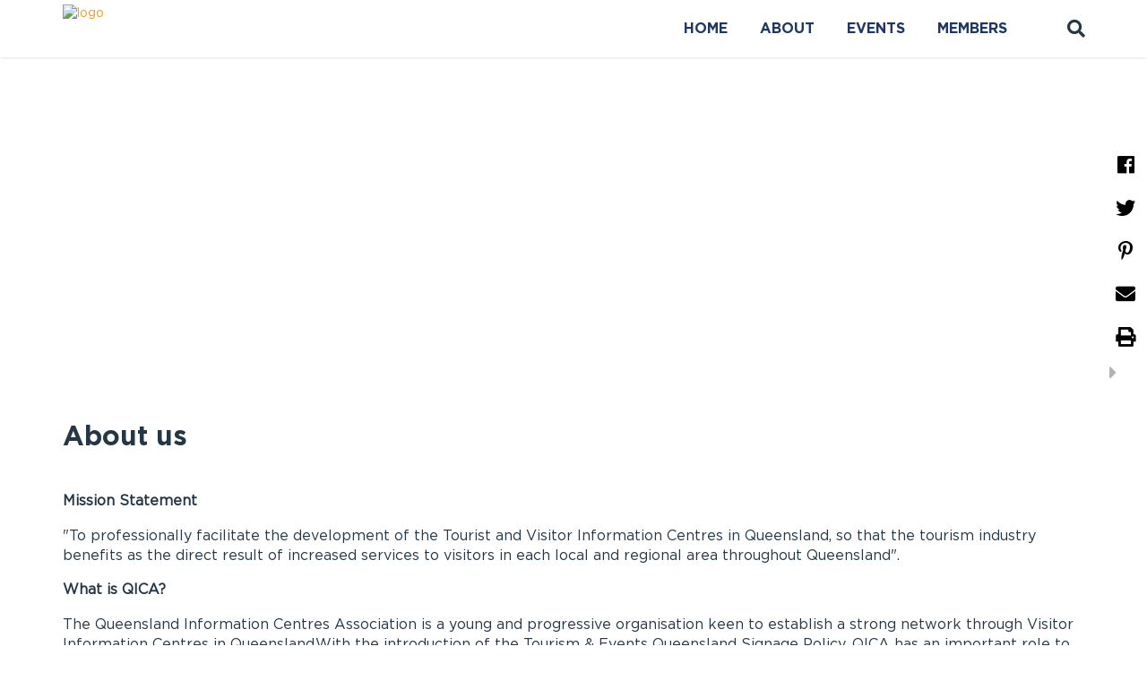

--- FILE ---
content_type: text/html; charset=UTF-8
request_url: https://www.qica.com.au/about-us
body_size: 7285
content:
 <!DOCTYPE html> <html xmlns="http://www.w3.org/1999/xhtml" xml:lang="en-gb" lang="en-gb" dir="ltr"> <head> <!-- empty line -->                
                     <base href="https://www.qica.com.au/about-us" />
<title>Queensland Visitor Information Centres - About</title>
<base href="https://www.qica.com.au/about-us" />
<meta http-equiv="content-type" content="text/html; charset=utf-8" />
<meta name="generator" content="Impart Media" />
<link href="/templates/qica2019/favicon.ico" rel="shortcut icon" type="image/vnd.microsoft.icon" />

<style type="text/css">
body #main div.shopping-cart.BE.auto-collapse {display:none;}.dj-hideitem { display: none !important; }

.weather { display: table-cell; vertical-align: middle; }
.weather, .weather-inner a, .weather-inner a:hover { text-decoration: none; }

.weather .location { display: none; }
.weather .displayed-first { display: none; }
.weather .location { display: none;}
</style>
<link rel="stylesheet" href="/templates/qica2019/dist/template.bundle.prod.f43e5b297b9f2140a51d.css" type="text/css" />
  <link rel="stylesheet" href="//maxcdn.bootstrapcdn.com/font-awesome/4.5.0/css/font-awesome.min.css" type="text/css"  />
 <meta name="viewport" content="width=device-width, initial-scale=1, maximum-scale=1, minimum-scale=1, user-scalable=0"> <noscript><style> .jsonly { display: none } </style></noscript> <!--[if (gte IE 7)&(lte IE 8)]> <script src="//html5shim.googlecode.com/svn/trunk/html5.js"></script> <![endif]--> <script src="/cache/assets/71c7d71d2fe773f9703fe39fb8e52852-bootloader.min.js"></script>
    <link type="text/css" rel="stylesheet" href="//fast.fonts.net/cssapi/3e8e1c53-c004-49ae-8964-d38129fc013c.css"/>
     
<style> :root body { --colour-unavail:#bdbdbd; } body .im-gadgetbutton.unavailable, body .min-nights .im-gadgetbutton { background:var(--colour-unavail); } </style>
<script> var site_base_url = "https://www.qica.com.au/"; </script>
</head> <body id="contentpage" class="site com_content view-article no-layout no-task itemid-102">  <!-- cart bar ... DO NOT DELETE ... this bar only appears once an operator's room/tour has been added to cart --> <div id="cart-bar"> 
<div class="cart-bar-fixed">
<div class="container">
<div class="row">
<div class="col-xs-12 col-sm-6">
<!-- BE gadgets cart -->
<div id="cart-bar-button"></div>
</div>
<div class="col-xs-12 col-sm-6 align-right-sm">
<!-- IM trip planner cart -->
</div>
</div>
</div>
</div>
<div class="cart-bar-spacer"></div>
 </div>                                                                                      <!-- Header Layout --> <header class="container-fluid is-white">
   <div class="container"> <div class="row main-header-row"> <!-- Header Logo --> <div class="logo-header-content-page"> <a href="/">  <img data-anim="image-loading-animation" src="[data-uri]" data-src="https://images.impartmedia.com/qica.com.au/logo-header-active.png" alt="logo" />  </a> </div> <div class="header-right clearfix"> <!-- Cart --> <div class="header-cart"> <i class="fa fa-shopping-cart" aria-hidden="true"></i> <span class="header-cart__item-number"></span> <span class="header-cart__total-price"></span> </div> <!-- Ultrasearch --> <div id="header-search" class="header-search"> <div id="search"> 
<form action="/component/search/" method="post">
<a href="javascript:void(0);" type="button" value="" id="mod-search-button"></a>
<input name="searchword" id="mod-search-searchword" class="inputbox search-query" type="text" value="Search" onblur="if (this.value=='') this.value='Search';" onfocus="if (this.value=='Search') this.value='';" onkeyup="ultraSearch(this)" autocomplete="off" />
<input type="hidden" name="task" value="search" />
<input type="hidden" name="option" value="com_search" />
<input type="hidden" name="Itemid" value="102" />
<div class="clear"></div>
</form>
 <div class="clear"></div> </div> </div> </div> <!-- Main Menu --> <div id="navigation"> <nav class="navbar navbar-default"> <div class="navbar-header"> <button type="button" class="navbar-toggle collapsed" data-toggle="collapse" data-target="#navbar" aria-expanded="false" aria-controls="navbar"> <span class="sr-only">Toggle navigation</span> <span class="icon-bar"></span> <span class="icon-bar"></span> <span class="icon-bar"></span> <span class="icon-bar"></span> </button> <a class="mobile-logo" href="https://www.qica.com.au/">  <img data-anim="image-loading-animation" src="[data-uri]" data-src="https://images.impartmedia.com/qica.com.au/logo-header-large2.png" alt="logo" />  </a> </div> <div id="navbar" class="navbar-collapse collapse"> <ul id="dj-megamenu151" class="dj-megamenu dj-megamenu-override " data-options='{"wrap":null,"animIn":"fadeInDown","animOut":"fadeOut","animSpeed":"fast","openDelay":"0","closeDelay":"500","event":"mouseenter","fixed":"0","offset":"0","theme":"override","direction":"ltr","wcag":"1"}' data-trigger="979">
<li class="dj-up itemid104 first"><a class="dj-up_a  " href="http://www.qica.com.au/employment-opportunities" ><span >Jobs</span></a></li><li class="dj-up itemid101"><a class="dj-up_a  " href="http://www.qica.com.au/" ><span >Home</span></a></li><li class="dj-up itemid102 current active parent"><a class="dj-up_a active " href="http://www.qica.com.au/about-us" ><span class="dj-drop" >About<i class="arrow"></i></span></a><div class="dj-subwrap  multiple_cols subcols2"><div class="dj-subwrap-in" style="width:600px;"><div class="dj-subcol" style="width:300px"><ul class="dj-submenu"><li class="itemid103 first"><a href="http://www.qica.com.au/about-us/executive" >QICA Executive Team</a></li></ul></div><div class="dj-subcol standard-column" style="width:300px"><ul class="dj-submenu"><li class="itemid105 first parent"><a class="dj-more " href="http://www.qica.com.au/about-us/members-and-visitor-info-centres" >Centres<i class="arrow"></i></a><ul class="dj-subtree"><li class="itemid174 first"><a href="http://www.qica.com.au/about-us/members-and-visitor-info-centres/brisbane-region" >Brisbane Region</a></li><li class="itemid175"><a href="http://www.qica.com.au/about-us/members-and-visitor-info-centres/bundaberg-region" >Bundaberg Region</a></li><li class="itemid176"><a href="http://www.qica.com.au/about-us/members-and-visitor-info-centres/capricorn-region" >Capricorn Region</a></li><li class="itemid177"><a href="http://www.qica.com.au/about-us/members-and-visitor-info-centres/fraser-coast-south-burnett-region" >Fraser Coast</a></li><li class="itemid178"><a href="http://www.qica.com.au/about-us/members-and-visitor-info-centres/gladstone-region" >Gladstone Region</a></li><li class="itemid180"><a href="http://www.qica.com.au/about-us/members-and-visitor-info-centres/mackay-region" >Mackay Isacc Region</a></li><li class="itemid181"><a href="http://www.qica.com.au/about-us/members-and-visitor-info-centres/outback-region" >Outback Queensland Region</a></li><li class="itemid184"><a href="http://www.qica.com.au/about-us/members-and-visitor-info-centres/queensland-country-region" >Queensland Country Region</a></li><li class="itemid183"><a href="http://www.qica.com.au/about-us/members-and-visitor-info-centres/sunshine-coast-region" >Sunshine Coast Region</a></li><li class="itemid185"><a href="http://www.qica.com.au/about-us/members-and-visitor-info-centres/townsville-region" >Townsville North Queensland</a></li><li class="itemid186"><a href="http://www.qica.com.au/about-us/members-and-visitor-info-centres/tropical-north-region" >Cairns &amp; Great Barrier Reef</a></li><li class="itemid189"><a href="http://www.qica.com.au/about-us/members-and-visitor-info-centres/whitsundays-region" >Whitsundays Region</a></li></ul></li></ul></div><div style="clear:both;height:0"></div></div></div></li><li class="dj-up itemid188 parent"><a class="dj-up_a  " href="http://www.qica.com.au/events" ><span class="dj-drop" >Events<i class="arrow"></i></span></a><div class="dj-subwrap  multiple_cols subcols2"><div class="dj-subwrap-in" style="width:600px;"><div class="dj-subcol" style="width:300px"><ul class="dj-submenu"><li class="itemid202 first parent"><a class="dj-more " href="http://www.qica.com.au/events/conference" >Conferences<i class="arrow"></i></a><ul class="dj-subtree"><li class="itemid257 first"><a href="/events/conference/2026-qica-conference-mareeba-shire" >2026 QICA Conference - Mareeba Shire</a></li><li class="itemid256"><a href="/events/conference/2025-qica-conference-moreton-bay" >2025 QICA Conference - Moreton Bay</a></li><li class="itemid253"><a href="/events/conference/2024-qica-conference-south-burnett" >2024 QICA Conference - South Burnett</a></li></ul></li></ul></div><div class="dj-subcol standard-column" style="width:300px"><ul class="dj-submenu"><li class="itemid237 first"><a href="/events/industry-events" >Industry Events</a></li><li class="itemid233"><a href="/events/qica-awards" >QICA Awards</a></li></ul></div><div style="clear:both;height:0"></div></div></div></li><li class="dj-up itemid135 parent"><a class="dj-up_a  " href="http://www.qica.com.au/members-area" ><span class="dj-drop" >Members<i class="arrow"></i></span></a><div class="dj-subwrap  multiple_cols subcols2"><div class="dj-subwrap-in" style="width:600px;"><div class="dj-subcol" style="width:300px"><ul class="dj-submenu"><li class="itemid254 first"><a href="http://www.qica.com.au/members-area/login" >Member Login</a></li></ul></div><div class="dj-subcol standard-column" style="width:300px"><ul class="dj-submenu"><li class="itemid134 first"><a href="http://www.qica.com.au/members-area/join-qica" >Join QICA</a></li></ul></div><div style="clear:both;height:0"></div></div></div></li></ul>

 </div> </nav> </div> <div class="menu-right clearfix"> </div> </div>
   </div> </header>   <div class="custom-share-wrapper"> <a href="javascript:void(0);" class="custom-share" id="custom-share-facebook" target="_blank"> <i class="fab fa-facebook-f"></i> </a> <a href="javascript:void(0);" class="custom-share" id="custom-share-twitter" target="_blank"> <i class="fab fa-twitter"></i> </a> <a href="javascript:void(0);" class="custom-share" id="custom-share-pinterest" target="_blank"> <i class="fab fa-pinterest-p"></i> </a> <div> <div class="custom-share-email-form" style="display:none;"> <form onsubmit="doNothing(); return false;"> <h4>Email a Friend</h4> <input id="custom-share-email-field" type="email" required="" placeholder="Email Address"> <a id="custom-share-email-link" href="javascript:void(0);">Send</a> <input id="custom-share-email-submit" class="button-primary" type="submit" value="Send"> <div class="exit"> <i class="fas fa-times"></i> </div> </form> </div> <a href="javascript:void(0);" class="custom-share" id="custom-share-email" target="_blank"> <i class="fas fa-envelope"></i> </a> </div> <a href="javascript:window.print()" class="custom-share" id="custom-share-print"> <i class="fas fa-print"></i> </a> <script>function doNothing(){}</script> <i class="btn-show fas fa-caret-left"></i> <i class="btn-hide fas fa-caret-right"></i> </div>       <main class="view-article">     <div id="banner">   
<div class="single-banner" data-style="background:url(https://images.impartmedia.com/qica.com.au/banners/121A5613.jpeg) 50% 50% no-repeat; background-size:cover">
<div class="container">
<h2>The key industry body</h2>
<p>For Visitor &amp; Tourist Information Centres in Queensland</p>
</div>
</div>
  </div>          <div class="members-quick-links-bar"> <div class="container">  </div> </div>   <div class="container wrapper-page-padding-top">  <!--
<div aria-label="Breadcrumbs" role="navigation">
<ul itemscope itemtype="https://schema.org/BreadcrumbList" class="breadcrumb">
<li>
You are here: &#160;
</li>
<li itemprop="itemListElement" itemscope itemtype="https://schema.org/ListItem">
<a itemprop="item" href="/" class="pathway"><span itemprop="name">Home</span></a>
<span class="divider">
»</span>
<meta itemprop="position" content="1">
</li>
<li itemprop="itemListElement" itemscope itemtype="https://schema.org/ListItem" class="active">
<span itemprop="name">
About</span>
<meta itemprop="position" content="2">
</li>
</ul>
</div>
-->     <div id="system-message-container">
</div>
 <div class="item-page" itemscope itemtype="https://schema.org/Article">
<meta itemprop="inLanguage" content="en-GB" />

<div class="page-header">
<h2 itemprop="headline">
About us</h2>
</div>


<div itemprop="articleBody">
<p style="line-height: 15.8079996109009px;"><span class="Apple-style-span" style="font-weight: bold;">Mission Statement</span></p>
<p>"To professionally facilitate the development of the Tourist and Visitor Information Centres in Queensland, so that the tourism industry benefits as the direct result of increased services to visitors in each local and regional area throughout Queensland".</p>
<p style="line-height: 15.8079996109009px;"><span class="Apple-style-span" style="font-weight: bold;">What is QICA?</span></p>
<p>The Queensland Information Centres Association is a young and progressive organisation keen to establish a strong network through Visitor Information Centres in Queensland.With the introduction of the Tourism &amp; Events Queensland Signage Policy, QICA has an important role to play in the encouragement and support of VIC’s with information and assistance on issues specific to information centres.QICA is actively seeking to work within the existing tourism structure in Queensland and looks forward to working with tourism organisations and associations at all levels to achieve its objectives.Visitor Information Centres have an important role to play within the tourism industry and QICA is delighted to be involved in this industry and look forward to an exciting future.</p>
<p style="line-height: 15.8079996109009px;"><span class="Apple-style-span" style="font-weight: bold;">Who is QICA?</span></p>
<p>QICA is a membership based organisation consisting of Information Centres through out Queensland. The QICA Management Committee is a group of volunteers consisting of current member Information Centre management staff. These volunteers make a commitment to members to source &amp; provide projects relative to the Information Centre environment with the goal of achieving QICA objectives.&nbsp;&nbsp;</p> </div>

</div>
   </div>   </main>   <!-- Footer offers -->    <!-- Book your experience --> <div class="footer-call-to-action"> <div class="container-large"> <div class="container-fluid"> <div class="row"> <div class="col-xs-12"> 
<div class="custom"  >
<p>Become a member today</p></div>
 <a href="/members-area/join-qica"><span>JOIN</span></a> </div> </div> </div> </div> </div> <footer> <!-- Footer Top -->  <div class="footer-top"> <div class="container"> <div class="row"> <div class="col-xs-6 col-sm-4 col-md-4 col-lg-3 footer-top-navigation"> <ul class="">
<li class="item-236"><a class="bookeasy-login" href="https://www.bookeasy.com.au/login.aspx" target="_blank" ><span>BOOKEASY MEMBER LOGIN</span></a></li><li class="item-152"><a href="http://www.qica.com.au/site-map" ><span>Site Map</span></a></li><li class="item-151"><a href="http://www.qica.com.au/privacy-and-security" ><span>Privacy &amp; Security</span></a></li><li class="item-164"><a href="http://www.qica.com.au/disclaimer" ><span>Disclaimer</span></a></li></ul>
 </div> <div class="col-xs-6 col-sm-4 col-md-4 col-lg-5 footer-connect"> <div class="social-buttons">
<h2>CONNECT WITH US</h2>
<ul>
<li class="icon-social-email">
<a href="mailto:qldvic@gmail.com">
<i class="fab fa-envelope" aria-hidden="true"></i>
</a>
</li>
<li class="icon-social-facebook">
<a href="https://m.facebook.com/profile.php?id=61550965989937&mibextid=LQQJ4d&wtsid=rdr_0Y9yKJ9TDBvg2yUWJ" target="_blank">
<i class="fab fa-facebook" aria-hidden="true"></i>
</a>
</li>


</ul>
</div>
 
<div id="google_translate_dropdown"></div>
<div class="clear"></div>
<!--
<script type="text/javascript" src="//translate.google.com/translate_a/element.js?cb=googleTranslateElementInit"></script>
-->
 </div> <div class="col-xs-12 col-sm-4 col-md-4 col-lg-4 footer-rhs"> <div class="footer-right one"> <img data-anim="image-loading-animation" src="[data-uri]" data-src="/templates/qica2019/images/logo.jpg" alt="Queensland Information Centres Association" /> </div> <div class="footer-weather"> 
<div class="weather">
<div class="cycle-slideshow" data-cycle-slides="> div">
<div class="qica-location displayed-first">
<h3>Brisbane Weather Today</h3>
<i class="wi wi-day-showers" title="Weather forecast for today: Possible afternoon storm."></i>
<span>37&deg;C</span>
</div>

<div class="qica-location ">
<h3>Toowoomba Weather Today</h3>
<i class="wi wi-day-showers" title="Weather forecast for today: Possible storm."></i>
<span>37&deg;C</span>
</div>

<div class="qica-location ">
<h3>Bundaberg Weather Today</h3>
<i class="wi wi-day-showers" title="Weather forecast for today: Partly cloudy."></i>
<span>33&deg;C</span>
</div>

<div class="qica-location ">
<h3>Rockhampton Weather Today</h3>
<i class="wi wi-day-showers" title="Weather forecast for today: Partly cloudy."></i>
<span>35&deg;C</span>
</div>

<div class="qica-location ">
<h3>Emerald Weather Today</h3>
<i class="wi wi-day-cloudy" title="Weather forecast for today: Possible storm."></i>
<span>37&deg;C</span>
</div>

<div class="qica-location ">
<h3>Mackay Weather Today</h3>
<i class="wi wi-day-showers" title="Weather forecast for today: Partly cloudy."></i>
<span>31&deg;C</span>
</div>

<div class="qica-location ">
<h3>Townsville Weather Today</h3>
<i class="wi wi-day-showers" title="Weather forecast for today: Showers."></i>
<span>31&deg;C</span>
</div>

<div class="qica-location ">
<h3>Cairns Weather Today</h3>
<i class="wi wi-day-showers" title="Weather forecast for today: Showers. Possible storm."></i>
<span>31&deg;C</span>
</div>

</div>
</div>
 </div> </div> </div> </div> </div>  <!-- Footer Bottom --> <div class="container-large"> <div id="footer-bottom" class="container-fluid"> <div class="row"> <div class="col-xs-12 footer-bottom-menu">  <div class="footer-bottom-menu-text-group"> <p class="footer-credits"><span class="footer-copyright">Copyright &copy; 2026 Queensland Information Centres Association</span> Powered by <a href="https://www.bookeasy.com/">Bookeasy</a>, Developed by <a href="https://www.impartmedia.com/">Impart Media</a></p>  </div> </div> </div> </div> </div>   </footer> <!-- Modal --> <div class="modal fade modal-subscribe-modal" id="subscribe-email" tabindex="-1" role="dialog" aria-labelledby="myModalLabel"> <div class="modal-dialog" role="document">
    <div class="modal-content"> <div class="modal-header"> <button type="button" class="close" data-dismiss="modal" aria-label="Close"><span aria-hidden="true">&times;</span></button> <h4 class="modal-title" id="myModalLabel">Subscribe to our Mailing List</h4> </div>  <div class="modal-body"> <form id="subForm" class="js-cm-form" action="https://www.createsend.com/t/subscribeerror?description=" method="post" data-id="A61C50BEC994754B1D79C5819EC1255CD97C855940DC25AFF0ACFB83E85063FCBB89AD0458CFB245270722AA50C6D59296286550245BAC32675F40B67576AE19"> <p> <label for="fieldName">Name</label> <br /> <input name="cm-name" class="form-control" id="fieldName" type="text" /> </p> <p> <label for="fieldEmail">Email</label> <br /> <input name="cm-wglth-wglth" class="js-cm-email-input form-control" id="fieldEmail"
   required type="email" /> </p> <p> <button class="js-cm-submit-button btn btn-default" type="submit">Subscribe</button> </p> </form> <script type="text/javascript" src="https://js.createsend1.com/javascript/copypastesubscribeformlogic.js"></script> </div><!-- end .modal-body -->
    </div> </div> </div>    
	<script type="text/javascript" src="/cache/template/gadgets-url-overrides.js"></script>
	<script type="text/javascript" src="/media/impartmedia/v3/js/gadgets-minimal-styling.js"></script>
	<script type="text/javascript" src="https://gadgets.impartmedia.com/gadgets.jsz?key=e33958f6215afe9ebfe271807eba7c87"></script>
	<script type="text/javascript" src="https://www.qica.com.au/templates/qica2019/dist/template.bundle.prod.d99798d423c631dd796a.js"></script>
	<script type="text/javascript" src="//translate.google.com/translate_a/element.js?cb=googleTranslateElementInit"></script>
	<script type="text/javascript"> var $jBaseUrl = "https://www.qica.com.au/"; </script>
  <script type="text/javascript" src="https://www.qica.com.au/media/system/js/caption.js"></script>
  <script type="text/javascript" src="https://www.qica.com.au/media/plg_captcha_recaptcha/js/recaptcha.min.js"></script>
  <script type="text/javascript" src="https://challenges.cloudflare.com/turnstile/v0/api.js?render=explicit&onload=IMTurnstileValidate"></script>
  <script type="text/javascript" src="https://www.google.com/recaptcha/api.js?onload=JoomlaInitReCaptcha2&render=explicit&hl=en-GB"></script>
	<script type="text/javascript">

				window.IMTurnstileValidate = function(formSelector, widgetSize) {
					formSelector = ((typeof(formSelector) === 'undefined') ? '' : formSelector);
					widgetSize = ((typeof(widgetSize) === 'undefined') ? 'normal' : widgetSize);
					if (typeof(turnstile) !== 'undefined') {
						turnstile.render(formSelector + ' .cf-turnstile-widget', {
							sitekey: '0x4AAAAAABw-zGUYAyk6Pu2A',
							size: widgetSize,
							callback: function(token) {
								jQuery(formSelector + ' .cf-turnstile-response').val(token);
							}
						});
					}
				};
			jQuery(window).on('load',  function() {
				new JCaption('img.caption');
			});
		$w(function() {
			BE.gadget.cart("#cart-bar-button", {
				vcID:"192",
				bookingURL:"https://www.qica.com.au/accommodation/book",
				autoCollapse:true,
				showBookingTimer:true
			});
		});
	
	(function(){
		var cb = function() {
			var add = function(css) {
				var ss = document.styleSheets;
			    for (var i = 0; i < ss.length; i++) {
			        if (ss[i].href == css) return;
			    }
				var l = document.createElement('link'); l.rel = 'stylesheet';
				l.href = css;
				var h = document.getElementsByTagName('head')[0]; h.appendChild(l);
			}
			add('https://www.qica.com.au/media/djextensions/css/animate.min.css');
			add('https://www.qica.com.au/media/djextensions/css/animate.ext.css');
		};
		var raf = requestAnimationFrame || mozRequestAnimationFrame || webkitRequestAnimationFrame || msRequestAnimationFrame;
		if (raf) raf(cb);
		else window.addEventListener('load', cb);
	})();
	</script>
<style> .wdDatePicker_calendar td.unavailable i { text-decoration:line-through; opacity:0.7; } </style>  <script>
// this is important for iPhone devices, on region gadget page, do not remove it!
$w(function() {
jQuery("link[href=\'" + BE.urls.touch.mobile_480() + "\']").remove();
});
</script> <!-- Go to www.addthis.com/dashboard to customize your tools --> <!-- Global site tag (gtag.js) - Google Analytics --> <script async src="https://www.googletagmanager.com/gtag/js?id=UA-145550726-1"></script> <script>
  window.dataLayer = window.dataLayer || [];
  function gtag(){dataLayer.push(arguments);}
  gtag('js', new Date());
  gtag('config', 'UA-145550726-1');
</script> <!-- Zopim Live Chat Script--> <!-- Show Sign Up Modal - only for users not logged in and appearing once -->     
<script>
window.IMPreventDefault = function() {if (typeof(jQuery) === "undefined") { return false; }jQuery("[data-im-onclick]").each(function() {var onclick = jQuery(this).attr("data-im-onclick");jQuery(this).click(function(event) {event.preventDefault();eval(onclick);});jQuery(this).removeAttr("data-im-onclick");});};setInterval(function() {IMPreventDefault();}, 600);
</script>
</body> </html><!-- FPC in use -->

--- FILE ---
content_type: text/css
request_url: https://www.qica.com.au/templates/qica2019/dist/template.bundle.prod.f43e5b297b9f2140a51d.css
body_size: 115921
content:
.system-unpublished,tr.system-unpublished{background:#e8edf1;border-top:4px solid #c4d3df;border-bottom:4px solid #c4d3df}#system-debug{color:#ccc;background-color:#fff;padding:10px;margin:10px}#system-debug div{font-size:11px}#mbox{overflow:hidden}#system-message{padding:0}#system-message dt{font-weight:700;display:none}#system-message dd{margin:0;font-weight:700;text-indent:30px}#system-message dd ul{color:#05b;background-position:4px top;background-repeat:no-repeat;margin-bottom:10px;list-style:none;padding:10px;border-top:3px solid #84a7db;border-bottom:3px solid #84a7db}#system-message dd ul li{line-height:1.5em}#system-message dd.message ul{background-color:#c3d2e5;background-image:url([data-uri])}#system-message dd.error ul,#system-message dd.notice ul,#system-message dd.warning ul{color:#c00}#system-message dd.error ul{background-color:#e6c0c0;background-image:url([data-uri]);border-top-color:#de7a7b;border-bottom-color:#de7a7b}#system-message dd.warning ul{background-color:#e6c8a6;border-top-color:#fb0;border-bottom-color:#fb0}#system-message dd.notice ul,#system-message dd.warning ul{color:#c00;background-image:url([data-uri])}#system-message dd.notice ul{background-color:#efe7b8;border-top-color:#f0dc7e;border-bottom-color:#f0dc7e}.alert{padding:8px 35px 8px 14px;text-shadow:0 1px 0 hsla(0,0%,100%,.5);background-color:#fcf8e3;border:1px solid #fbeed5;-webkit-border-radius:4px;-moz-border-radius:4px}.alert,.alert h4{color:#c09853}.alert h4{margin:0}.alert .close{position:relative;top:-2px;right:-21px;line-height:18px}.alert-success,.alert-success h4{color:#468847}.alert-danger,.alert-error{background-color:#f2dede;border-color:#eed3d7;color:#b94a48}.alert-danger h4,.alert-error h4{color:#b94a48}.alert-info,.alert-info h4{color:#3a87ad}.alert-block{padding-top:14px;padding-bottom:14px}.alert-block>p,.alert-block>ul{margin-bottom:0}.alert-block p+p{margin-top:5px}.alert .close{float:right;display:none}


/*!
 * Bootstrap v3.3.4 (http://getbootstrap.com)
 * Copyright 2011-2015 Twitter, Inc.
 * Licensed under MIT (https://github.com/twbs/bootstrap/blob/master/LICENSE)
 *//*! normalize.css v3.0.2 | MIT License | git.io/normalize */html{font-family:sans-serif;-webkit-text-size-adjust:100%;-ms-text-size-adjust:100%}article,aside,details,figcaption,figure,footer,header,hgroup,main,menu,nav,section,summary{display:block}audio,canvas,progress,video{display:inline-block;vertical-align:baseline}audio:not([controls]){display:none;height:0}[hidden],template{display:none}a{background-color:transparent}a:active,a:hover{outline:0}abbr[title]{border-bottom:1px dotted}b,strong{font-weight:700}dfn{font-style:italic}h1{margin:.67em 0;font-size:2em}mark{color:#000;background:#ff0}small{font-size:80%}sub,sup{position:relative;font-size:75%;line-height:0;vertical-align:baseline}sup{top:-.5em}sub{bottom:-.25em}img{border:0}svg:not(:root){overflow:hidden}figure{margin:1em 40px}hr{height:0;-webkit-box-sizing:content-box;-moz-box-sizing:content-box;box-sizing:content-box}pre{overflow:auto}code,kbd,pre,samp{font-family:monospace,monospace;font-size:1em}button,input,optgroup,select,textarea{margin:0;font:inherit;color:inherit}button{overflow:visible}button,select{text-transform:none}button,html input[type=button],input[type=reset],input[type=submit]{-webkit-appearance:button;cursor:pointer}button[disabled],html input[disabled]{cursor:default}button::-moz-focus-inner,input::-moz-focus-inner{padding:0;border:0}input{line-height:normal}input[type=checkbox],input[type=radio]{-webkit-box-sizing:border-box;-moz-box-sizing:border-box;box-sizing:border-box;padding:0}input[type=number]::-webkit-inner-spin-button,input[type=number]::-webkit-outer-spin-button{height:auto}input[type=search]{-webkit-box-sizing:content-box;-moz-box-sizing:content-box;box-sizing:content-box;-webkit-appearance:textfield}input[type=search]::-webkit-search-cancel-button,input[type=search]::-webkit-search-decoration{-webkit-appearance:none}fieldset{padding:.35em .625em .75em;margin:0 2px;border:1px solid silver}textarea{overflow:auto}optgroup{font-weight:700}table{border-spacing:0;border-collapse:collapse}td,th{padding:0}/*! Source: https://github.com/h5bp/html5-boilerplate/blob/master/src/css/main.css */@media print{*,:after,:before{color:#000!important;text-shadow:none!important;background:0 0!important;-webkit-box-shadow:none!important;box-shadow:none!important}a,a:visited{text-decoration:underline}a[href]:after{content:" (" attr(href) ")"}abbr[title]:after{content:" (" attr(title) ")"}a[href^="#"]:after,a[href^="javascript:"]:after{content:""}blockquote,pre{border:1px solid #999;page-break-inside:avoid}thead{display:table-header-group}img,tr{page-break-inside:avoid}img{max-width:100%!important}h2,h3,p{orphans:3;widows:3}h2,h3{page-break-after:avoid}select{background:#fff!important}.navbar{display:none}.btn>.caret,.dropup>.btn>.caret{border-top-color:#000!important}.label{border:1px solid #000}.table{border-collapse:collapse!important}.table td,.table th{background-color:#fff!important}.table-bordered td,.table-bordered th{border:1px solid #ddd!important}}@font-face{font-family:Glyphicons Halflings;src:url(f4769f9bdb7466be65088239c12046d1.eot);src:url(f4769f9bdb7466be65088239c12046d1.eot?#iefix) format("embedded-opentype"),url(448c34a56d699c29117adc64c43affeb.woff2) format("woff2"),url(fa2772327f55d8198301fdb8bcfc8158.woff) format("woff"),url(e18bbf611f2a2e43afc071aa2f4e1512.ttf) format("truetype"),url(f721466883998665b87923b92dea655b.svg#glyphicons_halflingsregular) format("svg")}.glyphicon{position:relative;top:1px;display:inline-block;font-family:Glyphicons Halflings;font-style:normal;font-weight:400;line-height:1;-webkit-font-smoothing:antialiased;-moz-osx-font-smoothing:grayscale}.glyphicon-asterisk:before{content:"\2a"}.glyphicon-plus:before{content:"\2b"}.glyphicon-eur:before,.glyphicon-euro:before{content:"\20ac"}.glyphicon-minus:before{content:"\2212"}.glyphicon-cloud:before{content:"\2601"}.glyphicon-envelope:before{content:"\2709"}.glyphicon-pencil:before{content:"\270f"}.glyphicon-glass:before{content:"\e001"}.glyphicon-music:before{content:"\e002"}.glyphicon-search:before{content:"\e003"}.glyphicon-heart:before{content:"\e005"}.glyphicon-star:before{content:"\e006"}.glyphicon-star-empty:before{content:"\e007"}.glyphicon-user:before{content:"\e008"}.glyphicon-film:before{content:"\e009"}.glyphicon-th-large:before{content:"\e010"}.glyphicon-th:before{content:"\e011"}.glyphicon-th-list:before{content:"\e012"}.glyphicon-ok:before{content:"\e013"}.glyphicon-remove:before{content:"\e014"}.glyphicon-zoom-in:before{content:"\e015"}.glyphicon-zoom-out:before{content:"\e016"}.glyphicon-off:before{content:"\e017"}.glyphicon-signal:before{content:"\e018"}.glyphicon-cog:before{content:"\e019"}.glyphicon-trash:before{content:"\e020"}.glyphicon-home:before{content:"\e021"}.glyphicon-file:before{content:"\e022"}.glyphicon-time:before{content:"\e023"}.glyphicon-road:before{content:"\e024"}.glyphicon-download-alt:before{content:"\e025"}.glyphicon-download:before{content:"\e026"}.glyphicon-upload:before{content:"\e027"}.glyphicon-inbox:before{content:"\e028"}.glyphicon-play-circle:before{content:"\e029"}.glyphicon-repeat:before{content:"\e030"}.glyphicon-refresh:before{content:"\e031"}.glyphicon-list-alt:before{content:"\e032"}.glyphicon-lock:before{content:"\e033"}.glyphicon-flag:before{content:"\e034"}.glyphicon-headphones:before{content:"\e035"}.glyphicon-volume-off:before{content:"\e036"}.glyphicon-volume-down:before{content:"\e037"}.glyphicon-volume-up:before{content:"\e038"}.glyphicon-qrcode:before{content:"\e039"}.glyphicon-barcode:before{content:"\e040"}.glyphicon-tag:before{content:"\e041"}.glyphicon-tags:before{content:"\e042"}.glyphicon-book:before{content:"\e043"}.glyphicon-bookmark:before{content:"\e044"}.glyphicon-print:before{content:"\e045"}.glyphicon-camera:before{content:"\e046"}.glyphicon-font:before{content:"\e047"}.glyphicon-bold:before{content:"\e048"}.glyphicon-italic:before{content:"\e049"}.glyphicon-text-height:before{content:"\e050"}.glyphicon-text-width:before{content:"\e051"}.glyphicon-align-left:before{content:"\e052"}.glyphicon-align-center:before{content:"\e053"}.glyphicon-align-right:before{content:"\e054"}.glyphicon-align-justify:before{content:"\e055"}.glyphicon-list:before{content:"\e056"}.glyphicon-indent-left:before{content:"\e057"}.glyphicon-indent-right:before{content:"\e058"}.glyphicon-facetime-video:before{content:"\e059"}.glyphicon-picture:before{content:"\e060"}.glyphicon-map-marker:before{content:"\e062"}.glyphicon-adjust:before{content:"\e063"}.glyphicon-tint:before{content:"\e064"}.glyphicon-edit:before{content:"\e065"}.glyphicon-share:before{content:"\e066"}.glyphicon-check:before{content:"\e067"}.glyphicon-move:before{content:"\e068"}.glyphicon-step-backward:before{content:"\e069"}.glyphicon-fast-backward:before{content:"\e070"}.glyphicon-backward:before{content:"\e071"}.glyphicon-play:before{content:"\e072"}.glyphicon-pause:before{content:"\e073"}.glyphicon-stop:before{content:"\e074"}.glyphicon-forward:before{content:"\e075"}.glyphicon-fast-forward:before{content:"\e076"}.glyphicon-step-forward:before{content:"\e077"}.glyphicon-eject:before{content:"\e078"}.glyphicon-chevron-left:before{content:"\e079"}.glyphicon-chevron-right:before{content:"\e080"}.glyphicon-plus-sign:before{content:"\e081"}.glyphicon-minus-sign:before{content:"\e082"}.glyphicon-remove-sign:before{content:"\e083"}.glyphicon-ok-sign:before{content:"\e084"}.glyphicon-question-sign:before{content:"\e085"}.glyphicon-info-sign:before{content:"\e086"}.glyphicon-screenshot:before{content:"\e087"}.glyphicon-remove-circle:before{content:"\e088"}.glyphicon-ok-circle:before{content:"\e089"}.glyphicon-ban-circle:before{content:"\e090"}.glyphicon-arrow-left:before{content:"\e091"}.glyphicon-arrow-right:before{content:"\e092"}.glyphicon-arrow-up:before{content:"\e093"}.glyphicon-arrow-down:before{content:"\e094"}.glyphicon-share-alt:before{content:"\e095"}.glyphicon-resize-full:before{content:"\e096"}.glyphicon-resize-small:before{content:"\e097"}.glyphicon-exclamation-sign:before{content:"\e101"}.glyphicon-gift:before{content:"\e102"}.glyphicon-leaf:before{content:"\e103"}.glyphicon-fire:before{content:"\e104"}.glyphicon-eye-open:before{content:"\e105"}.glyphicon-eye-close:before{content:"\e106"}.glyphicon-warning-sign:before{content:"\e107"}.glyphicon-plane:before{content:"\e108"}.glyphicon-calendar:before{content:"\e109"}.glyphicon-random:before{content:"\e110"}.glyphicon-comment:before{content:"\e111"}.glyphicon-magnet:before{content:"\e112"}.glyphicon-chevron-up:before{content:"\e113"}.glyphicon-chevron-down:before{content:"\e114"}.glyphicon-retweet:before{content:"\e115"}.glyphicon-shopping-cart:before{content:"\e116"}.glyphicon-folder-close:before{content:"\e117"}.glyphicon-folder-open:before{content:"\e118"}.glyphicon-resize-vertical:before{content:"\e119"}.glyphicon-resize-horizontal:before{content:"\e120"}.glyphicon-hdd:before{content:"\e121"}.glyphicon-bullhorn:before{content:"\e122"}.glyphicon-bell:before{content:"\e123"}.glyphicon-certificate:before{content:"\e124"}.glyphicon-thumbs-up:before{content:"\e125"}.glyphicon-thumbs-down:before{content:"\e126"}.glyphicon-hand-right:before{content:"\e127"}.glyphicon-hand-left:before{content:"\e128"}.glyphicon-hand-up:before{content:"\e129"}.glyphicon-hand-down:before{content:"\e130"}.glyphicon-circle-arrow-right:before{content:"\e131"}.glyphicon-circle-arrow-left:before{content:"\e132"}.glyphicon-circle-arrow-up:before{content:"\e133"}.glyphicon-circle-arrow-down:before{content:"\e134"}.glyphicon-globe:before{content:"\e135"}.glyphicon-wrench:before{content:"\e136"}.glyphicon-tasks:before{content:"\e137"}.glyphicon-filter:before{content:"\e138"}.glyphicon-briefcase:before{content:"\e139"}.glyphicon-fullscreen:before{content:"\e140"}.glyphicon-dashboard:before{content:"\e141"}.glyphicon-paperclip:before{content:"\e142"}.glyphicon-heart-empty:before{content:"\e143"}.glyphicon-link:before{content:"\e144"}.glyphicon-phone:before{content:"\e145"}.glyphicon-pushpin:before{content:"\e146"}.glyphicon-usd:before{content:"\e148"}.glyphicon-gbp:before{content:"\e149"}.glyphicon-sort:before{content:"\e150"}.glyphicon-sort-by-alphabet:before{content:"\e151"}.glyphicon-sort-by-alphabet-alt:before{content:"\e152"}.glyphicon-sort-by-order:before{content:"\e153"}.glyphicon-sort-by-order-alt:before{content:"\e154"}.glyphicon-sort-by-attributes:before{content:"\e155"}.glyphicon-sort-by-attributes-alt:before{content:"\e156"}.glyphicon-unchecked:before{content:"\e157"}.glyphicon-expand:before{content:"\e158"}.glyphicon-collapse-down:before{content:"\e159"}.glyphicon-collapse-up:before{content:"\e160"}.glyphicon-log-in:before{content:"\e161"}.glyphicon-flash:before{content:"\e162"}.glyphicon-log-out:before{content:"\e163"}.glyphicon-new-window:before{content:"\e164"}.glyphicon-record:before{content:"\e165"}.glyphicon-save:before{content:"\e166"}.glyphicon-open:before{content:"\e167"}.glyphicon-saved:before{content:"\e168"}.glyphicon-import:before{content:"\e169"}.glyphicon-export:before{content:"\e170"}.glyphicon-send:before{content:"\e171"}.glyphicon-floppy-disk:before{content:"\e172"}.glyphicon-floppy-saved:before{content:"\e173"}.glyphicon-floppy-remove:before{content:"\e174"}.glyphicon-floppy-save:before{content:"\e175"}.glyphicon-floppy-open:before{content:"\e176"}.glyphicon-credit-card:before{content:"\e177"}.glyphicon-transfer:before{content:"\e178"}.glyphicon-cutlery:before{content:"\e179"}.glyphicon-header:before{content:"\e180"}.glyphicon-compressed:before{content:"\e181"}.glyphicon-earphone:before{content:"\e182"}.glyphicon-phone-alt:before{content:"\e183"}.glyphicon-tower:before{content:"\e184"}.glyphicon-stats:before{content:"\e185"}.glyphicon-sd-video:before{content:"\e186"}.glyphicon-hd-video:before{content:"\e187"}.glyphicon-subtitles:before{content:"\e188"}.glyphicon-sound-stereo:before{content:"\e189"}.glyphicon-sound-dolby:before{content:"\e190"}.glyphicon-sound-5-1:before{content:"\e191"}.glyphicon-sound-6-1:before{content:"\e192"}.glyphicon-sound-7-1:before{content:"\e193"}.glyphicon-copyright-mark:before{content:"\e194"}.glyphicon-registration-mark:before{content:"\e195"}.glyphicon-cloud-download:before{content:"\e197"}.glyphicon-cloud-upload:before{content:"\e198"}.glyphicon-tree-conifer:before{content:"\e199"}.glyphicon-tree-deciduous:before{content:"\e200"}.glyphicon-cd:before{content:"\e201"}.glyphicon-save-file:before{content:"\e202"}.glyphicon-open-file:before{content:"\e203"}.glyphicon-level-up:before{content:"\e204"}.glyphicon-copy:before{content:"\e205"}.glyphicon-paste:before{content:"\e206"}.glyphicon-alert:before{content:"\e209"}.glyphicon-equalizer:before{content:"\e210"}.glyphicon-king:before{content:"\e211"}.glyphicon-queen:before{content:"\e212"}.glyphicon-pawn:before{content:"\e213"}.glyphicon-bishop:before{content:"\e214"}.glyphicon-knight:before{content:"\e215"}.glyphicon-baby-formula:before{content:"\e216"}.glyphicon-tent:before{content:"\26fa"}.glyphicon-blackboard:before{content:"\e218"}.glyphicon-bed:before{content:"\e219"}.glyphicon-apple:before{content:"\f8ff"}.glyphicon-erase:before{content:"\e221"}.glyphicon-hourglass:before{content:"\231b"}.glyphicon-lamp:before{content:"\e223"}.glyphicon-duplicate:before{content:"\e224"}.glyphicon-piggy-bank:before{content:"\e225"}.glyphicon-scissors:before{content:"\e226"}.glyphicon-bitcoin:before,.glyphicon-btc:before,.glyphicon-xbt:before{content:"\e227"}.glyphicon-jpy:before,.glyphicon-yen:before{content:"\00a5"}.glyphicon-rub:before,.glyphicon-ruble:before{content:"\20bd"}.glyphicon-scale:before{content:"\e230"}.glyphicon-ice-lolly:before{content:"\e231"}.glyphicon-ice-lolly-tasted:before{content:"\e232"}.glyphicon-education:before{content:"\e233"}.glyphicon-option-horizontal:before{content:"\e234"}.glyphicon-option-vertical:before{content:"\e235"}.glyphicon-menu-hamburger:before{content:"\e236"}.glyphicon-modal-window:before{content:"\e237"}.glyphicon-oil:before{content:"\e238"}.glyphicon-grain:before{content:"\e239"}.glyphicon-sunglasses:before{content:"\e240"}.glyphicon-text-size:before{content:"\e241"}.glyphicon-text-color:before{content:"\e242"}.glyphicon-text-background:before{content:"\e243"}.glyphicon-object-align-top:before{content:"\e244"}.glyphicon-object-align-bottom:before{content:"\e245"}.glyphicon-object-align-horizontal:before{content:"\e246"}.glyphicon-object-align-left:before{content:"\e247"}.glyphicon-object-align-vertical:before{content:"\e248"}.glyphicon-object-align-right:before{content:"\e249"}.glyphicon-triangle-right:before{content:"\e250"}.glyphicon-triangle-left:before{content:"\e251"}.glyphicon-triangle-bottom:before{content:"\e252"}.glyphicon-triangle-top:before{content:"\e253"}.glyphicon-console:before{content:"\e254"}.glyphicon-superscript:before{content:"\e255"}.glyphicon-subscript:before{content:"\e256"}.glyphicon-menu-left:before{content:"\e257"}.glyphicon-menu-right:before{content:"\e258"}.glyphicon-menu-down:before{content:"\e259"}.glyphicon-menu-up:before{content:"\e260"}*,:after,:before{-webkit-box-sizing:border-box;-moz-box-sizing:border-box;box-sizing:border-box}html{font-size:10px;-webkit-tap-highlight-color:rgba(0,0,0,0)}body{font-family:Helvetica Neue,Helvetica,Arial,sans-serif;font-size:14px;line-height:1.42857143;color:#333;background-color:#fff}button,input,select,textarea{font-family:inherit;font-size:inherit;line-height:inherit}a{color:#337ab7;text-decoration:none}a:focus,a:hover{color:#23527c;text-decoration:underline}a:focus{outline:thin dotted;outline:5px auto -webkit-focus-ring-color;outline-offset:-2px}figure{margin:0}img{vertical-align:middle}.carousel-inner>.item>a>img,.carousel-inner>.item>img,.img-responsive,.thumbnail>img,.thumbnail a>img{display:block;max-width:100%;height:auto}.img-rounded{border-radius:6px}.img-thumbnail{display:inline-block;max-width:100%;height:auto;padding:4px;line-height:1.42857143;background-color:#fff;border:1px solid #ddd;border-radius:4px;-webkit-transition:all .2s ease-in-out;-o-transition:all .2s ease-in-out;transition:all .2s ease-in-out}.img-circle{border-radius:50%}hr{margin-top:20px;margin-bottom:20px;border:0;border-top:1px solid #eee}[role=button]{cursor:pointer}.h1,.h2,.h3,.h4,.h5,.h6,h1,h2,h3,h4,h5,h6{font-family:inherit;font-weight:500;line-height:1.1;color:inherit}.h1 .small,.h1 small,.h2 .small,.h2 small,.h3 .small,.h3 small,.h4 .small,.h4 small,.h5 .small,.h5 small,.h6 .small,.h6 small,h1 .small,h1 small,h2 .small,h2 small,h3 .small,h3 small,h4 .small,h4 small,h5 .small,h5 small,h6 .small,h6 small{font-weight:400;line-height:1;color:#777}.h1,.h2,.h3,h1,h2,h3{margin-top:20px;margin-bottom:10px}.h1 .small,.h1 small,.h2 .small,.h2 small,.h3 .small,.h3 small,h1 .small,h1 small,h2 .small,h2 small,h3 .small,h3 small{font-size:65%}.h4,.h5,.h6,h4,h5,h6{margin-top:10px;margin-bottom:10px}.h4 .small,.h4 small,.h5 .small,.h5 small,.h6 .small,.h6 small,h4 .small,h4 small,h5 .small,h5 small,h6 .small,h6 small{font-size:75%}.h1,h1{font-size:36px}.h2,h2{font-size:30px}.h3,h3{font-size:24px}.h4,h4{font-size:18px}.h5,h5{font-size:14px}.h6,h6{font-size:12px}p{margin:0 0 10px}.lead{margin-bottom:20px;font-size:16px;font-weight:300;line-height:1.4}@media (min-width:768px){.lead{font-size:21px}}.small,small{font-size:85%}.mark,mark{padding:.2em;background-color:#fcf8e3}.text-left{text-align:left}.text-right{text-align:right}.text-center{text-align:center}.text-justify{text-align:justify}.text-nowrap{white-space:nowrap}.text-lowercase{text-transform:lowercase}.text-uppercase{text-transform:uppercase}.text-capitalize{text-transform:capitalize}.text-muted{color:#777}.text-primary{color:#337ab7}a.text-primary:hover{color:#286090}.text-success{color:#3c763d}a.text-success:hover{color:#2b542c}.text-info{color:#31708f}a.text-info:hover{color:#245269}.text-warning{color:#8a6d3b}a.text-warning:hover{color:#66512c}.text-danger{color:#a94442}a.text-danger:hover{color:#843534}.bg-primary{color:#fff;background-color:#337ab7}a.bg-primary:hover{background-color:#286090}.bg-success{background-color:#dff0d8}a.bg-success:hover{background-color:#c1e2b3}.bg-info{background-color:#d9edf7}a.bg-info:hover{background-color:#afd9ee}.bg-warning{background-color:#fcf8e3}a.bg-warning:hover{background-color:#f7ecb5}.bg-danger{background-color:#f2dede}a.bg-danger:hover{background-color:#e4b9b9}.page-header{padding-bottom:9px;margin:40px 0 20px;border-bottom:1px solid #eee}ol,ul{margin-top:0;margin-bottom:10px}ol ol,ol ul,ul ol,ul ul{margin-bottom:0}.list-inline,.list-unstyled{padding-left:0;list-style:none}.list-inline{margin-left:-5px}.list-inline>li{display:inline-block;padding-right:5px;padding-left:5px}dl{margin-top:0;margin-bottom:20px}dd,dt{line-height:1.42857143}dt{font-weight:700}dd{margin-left:0}@media (min-width:768px){.dl-horizontal dt{float:left;width:160px;overflow:hidden;clear:left;text-align:right;text-overflow:ellipsis;white-space:nowrap}.dl-horizontal dd{margin-left:180px}}abbr[data-original-title],abbr[title]{cursor:help;border-bottom:1px dotted #777}.initialism{font-size:90%;text-transform:uppercase}blockquote{padding:10px 20px;margin:0 0 20px;font-size:17.5px;border-left:5px solid #eee}blockquote ol:last-child,blockquote p:last-child,blockquote ul:last-child{margin-bottom:0}blockquote .small,blockquote footer,blockquote small{display:block;font-size:80%;line-height:1.42857143;color:#777}blockquote .small:before,blockquote footer:before,blockquote small:before{content:"\2014 \00A0"}.blockquote-reverse,blockquote.pull-right{padding-right:15px;padding-left:0;text-align:right;border-right:5px solid #eee;border-left:0}.blockquote-reverse .small:before,.blockquote-reverse footer:before,.blockquote-reverse small:before,blockquote.pull-right .small:before,blockquote.pull-right footer:before,blockquote.pull-right small:before{content:""}.blockquote-reverse .small:after,.blockquote-reverse footer:after,.blockquote-reverse small:after,blockquote.pull-right .small:after,blockquote.pull-right footer:after,blockquote.pull-right small:after{content:"\00A0 \2014"}address{margin-bottom:20px;font-style:normal;line-height:1.42857143}code,kbd,pre,samp{font-family:Menlo,Monaco,Consolas,Courier New,monospace}code{color:#c7254e;background-color:#f9f2f4;border-radius:4px}code,kbd{padding:2px 4px;font-size:90%}kbd{color:#fff;background-color:#333;border-radius:3px;-webkit-box-shadow:inset 0 -1px 0 rgba(0,0,0,.25);box-shadow:inset 0 -1px 0 rgba(0,0,0,.25)}kbd kbd{padding:0;font-size:100%;font-weight:700;-webkit-box-shadow:none;box-shadow:none}pre{display:block;padding:9.5px;margin:0 0 10px;font-size:13px;line-height:1.42857143;color:#333;word-break:break-all;word-wrap:break-word;background-color:#f5f5f5;border:1px solid #ccc;border-radius:4px}pre code{padding:0;font-size:inherit;color:inherit;white-space:pre-wrap;background-color:transparent;border-radius:0}.pre-scrollable{max-height:340px;overflow-y:scroll}.container{padding-right:15px;padding-left:15px;margin-right:auto;margin-left:auto}@media (min-width:768px){.container{width:750px}}@media (min-width:992px){.container{width:970px}}@media (min-width:1200px){.container{width:1170px}}.container-fluid{padding-right:15px;padding-left:15px;margin-right:auto;margin-left:auto}.row{margin-right:-15px;margin-left:-15px}.col-lg-1,.col-lg-2,.col-lg-3,.col-lg-4,.col-lg-5,.col-lg-6,.col-lg-7,.col-lg-8,.col-lg-9,.col-lg-10,.col-lg-11,.col-lg-12,.col-md-1,.col-md-2,.col-md-3,.col-md-4,.col-md-5,.col-md-6,.col-md-7,.col-md-8,.col-md-9,.col-md-10,.col-md-11,.col-md-12,.col-sm-1,.col-sm-2,.col-sm-3,.col-sm-4,.col-sm-5,.col-sm-6,.col-sm-7,.col-sm-8,.col-sm-9,.col-sm-10,.col-sm-11,.col-sm-12,.col-xs-1,.col-xs-2,.col-xs-3,.col-xs-4,.col-xs-5,.col-xs-6,.col-xs-7,.col-xs-8,.col-xs-9,.col-xs-10,.col-xs-11,.col-xs-12{position:relative;min-height:1px;padding-right:15px;padding-left:15px}.col-xs-1,.col-xs-2,.col-xs-3,.col-xs-4,.col-xs-5,.col-xs-6,.col-xs-7,.col-xs-8,.col-xs-9,.col-xs-10,.col-xs-11,.col-xs-12{float:left}.col-xs-12{width:100%}.col-xs-11{width:91.66666667%}.col-xs-10{width:83.33333333%}.col-xs-9{width:75%}.col-xs-8{width:66.66666667%}.col-xs-7{width:58.33333333%}.col-xs-6{width:50%}.col-xs-5{width:41.66666667%}.col-xs-4{width:33.33333333%}.col-xs-3{width:25%}.col-xs-2{width:16.66666667%}.col-xs-1{width:8.33333333%}.col-xs-pull-12{right:100%}.col-xs-pull-11{right:91.66666667%}.col-xs-pull-10{right:83.33333333%}.col-xs-pull-9{right:75%}.col-xs-pull-8{right:66.66666667%}.col-xs-pull-7{right:58.33333333%}.col-xs-pull-6{right:50%}.col-xs-pull-5{right:41.66666667%}.col-xs-pull-4{right:33.33333333%}.col-xs-pull-3{right:25%}.col-xs-pull-2{right:16.66666667%}.col-xs-pull-1{right:8.33333333%}.col-xs-pull-0{right:auto}.col-xs-push-12{left:100%}.col-xs-push-11{left:91.66666667%}.col-xs-push-10{left:83.33333333%}.col-xs-push-9{left:75%}.col-xs-push-8{left:66.66666667%}.col-xs-push-7{left:58.33333333%}.col-xs-push-6{left:50%}.col-xs-push-5{left:41.66666667%}.col-xs-push-4{left:33.33333333%}.col-xs-push-3{left:25%}.col-xs-push-2{left:16.66666667%}.col-xs-push-1{left:8.33333333%}.col-xs-push-0{left:auto}.col-xs-offset-12{margin-left:100%}.col-xs-offset-11{margin-left:91.66666667%}.col-xs-offset-10{margin-left:83.33333333%}.col-xs-offset-9{margin-left:75%}.col-xs-offset-8{margin-left:66.66666667%}.col-xs-offset-7{margin-left:58.33333333%}.col-xs-offset-6{margin-left:50%}.col-xs-offset-5{margin-left:41.66666667%}.col-xs-offset-4{margin-left:33.33333333%}.col-xs-offset-3{margin-left:25%}.col-xs-offset-2{margin-left:16.66666667%}.col-xs-offset-1{margin-left:8.33333333%}.col-xs-offset-0{margin-left:0}@media (min-width:768px){.col-sm-1,.col-sm-2,.col-sm-3,.col-sm-4,.col-sm-5,.col-sm-6,.col-sm-7,.col-sm-8,.col-sm-9,.col-sm-10,.col-sm-11,.col-sm-12{float:left}.col-sm-12{width:100%}.col-sm-11{width:91.66666667%}.col-sm-10{width:83.33333333%}.col-sm-9{width:75%}.col-sm-8{width:66.66666667%}.col-sm-7{width:58.33333333%}.col-sm-6{width:50%}.col-sm-5{width:41.66666667%}.col-sm-4{width:33.33333333%}.col-sm-3{width:25%}.col-sm-2{width:16.66666667%}.col-sm-1{width:8.33333333%}.col-sm-pull-12{right:100%}.col-sm-pull-11{right:91.66666667%}.col-sm-pull-10{right:83.33333333%}.col-sm-pull-9{right:75%}.col-sm-pull-8{right:66.66666667%}.col-sm-pull-7{right:58.33333333%}.col-sm-pull-6{right:50%}.col-sm-pull-5{right:41.66666667%}.col-sm-pull-4{right:33.33333333%}.col-sm-pull-3{right:25%}.col-sm-pull-2{right:16.66666667%}.col-sm-pull-1{right:8.33333333%}.col-sm-pull-0{right:auto}.col-sm-push-12{left:100%}.col-sm-push-11{left:91.66666667%}.col-sm-push-10{left:83.33333333%}.col-sm-push-9{left:75%}.col-sm-push-8{left:66.66666667%}.col-sm-push-7{left:58.33333333%}.col-sm-push-6{left:50%}.col-sm-push-5{left:41.66666667%}.col-sm-push-4{left:33.33333333%}.col-sm-push-3{left:25%}.col-sm-push-2{left:16.66666667%}.col-sm-push-1{left:8.33333333%}.col-sm-push-0{left:auto}.col-sm-offset-12{margin-left:100%}.col-sm-offset-11{margin-left:91.66666667%}.col-sm-offset-10{margin-left:83.33333333%}.col-sm-offset-9{margin-left:75%}.col-sm-offset-8{margin-left:66.66666667%}.col-sm-offset-7{margin-left:58.33333333%}.col-sm-offset-6{margin-left:50%}.col-sm-offset-5{margin-left:41.66666667%}.col-sm-offset-4{margin-left:33.33333333%}.col-sm-offset-3{margin-left:25%}.col-sm-offset-2{margin-left:16.66666667%}.col-sm-offset-1{margin-left:8.33333333%}.col-sm-offset-0{margin-left:0}}@media (min-width:992px){.col-md-1,.col-md-2,.col-md-3,.col-md-4,.col-md-5,.col-md-6,.col-md-7,.col-md-8,.col-md-9,.col-md-10,.col-md-11,.col-md-12{float:left}.col-md-12{width:100%}.col-md-11{width:91.66666667%}.col-md-10{width:83.33333333%}.col-md-9{width:75%}.col-md-8{width:66.66666667%}.col-md-7{width:58.33333333%}.col-md-6{width:50%}.col-md-5{width:41.66666667%}.col-md-4{width:33.33333333%}.col-md-3{width:25%}.col-md-2{width:16.66666667%}.col-md-1{width:8.33333333%}.col-md-pull-12{right:100%}.col-md-pull-11{right:91.66666667%}.col-md-pull-10{right:83.33333333%}.col-md-pull-9{right:75%}.col-md-pull-8{right:66.66666667%}.col-md-pull-7{right:58.33333333%}.col-md-pull-6{right:50%}.col-md-pull-5{right:41.66666667%}.col-md-pull-4{right:33.33333333%}.col-md-pull-3{right:25%}.col-md-pull-2{right:16.66666667%}.col-md-pull-1{right:8.33333333%}.col-md-pull-0{right:auto}.col-md-push-12{left:100%}.col-md-push-11{left:91.66666667%}.col-md-push-10{left:83.33333333%}.col-md-push-9{left:75%}.col-md-push-8{left:66.66666667%}.col-md-push-7{left:58.33333333%}.col-md-push-6{left:50%}.col-md-push-5{left:41.66666667%}.col-md-push-4{left:33.33333333%}.col-md-push-3{left:25%}.col-md-push-2{left:16.66666667%}.col-md-push-1{left:8.33333333%}.col-md-push-0{left:auto}.col-md-offset-12{margin-left:100%}.col-md-offset-11{margin-left:91.66666667%}.col-md-offset-10{margin-left:83.33333333%}.col-md-offset-9{margin-left:75%}.col-md-offset-8{margin-left:66.66666667%}.col-md-offset-7{margin-left:58.33333333%}.col-md-offset-6{margin-left:50%}.col-md-offset-5{margin-left:41.66666667%}.col-md-offset-4{margin-left:33.33333333%}.col-md-offset-3{margin-left:25%}.col-md-offset-2{margin-left:16.66666667%}.col-md-offset-1{margin-left:8.33333333%}.col-md-offset-0{margin-left:0}}@media (min-width:1200px){.col-lg-1,.col-lg-2,.col-lg-3,.col-lg-4,.col-lg-5,.col-lg-6,.col-lg-7,.col-lg-8,.col-lg-9,.col-lg-10,.col-lg-11,.col-lg-12{float:left}.col-lg-12{width:100%}.col-lg-11{width:91.66666667%}.col-lg-10{width:83.33333333%}.col-lg-9{width:75%}.col-lg-8{width:66.66666667%}.col-lg-7{width:58.33333333%}.col-lg-6{width:50%}.col-lg-5{width:41.66666667%}.col-lg-4{width:33.33333333%}.col-lg-3{width:25%}.col-lg-2{width:16.66666667%}.col-lg-1{width:8.33333333%}.col-lg-pull-12{right:100%}.col-lg-pull-11{right:91.66666667%}.col-lg-pull-10{right:83.33333333%}.col-lg-pull-9{right:75%}.col-lg-pull-8{right:66.66666667%}.col-lg-pull-7{right:58.33333333%}.col-lg-pull-6{right:50%}.col-lg-pull-5{right:41.66666667%}.col-lg-pull-4{right:33.33333333%}.col-lg-pull-3{right:25%}.col-lg-pull-2{right:16.66666667%}.col-lg-pull-1{right:8.33333333%}.col-lg-pull-0{right:auto}.col-lg-push-12{left:100%}.col-lg-push-11{left:91.66666667%}.col-lg-push-10{left:83.33333333%}.col-lg-push-9{left:75%}.col-lg-push-8{left:66.66666667%}.col-lg-push-7{left:58.33333333%}.col-lg-push-6{left:50%}.col-lg-push-5{left:41.66666667%}.col-lg-push-4{left:33.33333333%}.col-lg-push-3{left:25%}.col-lg-push-2{left:16.66666667%}.col-lg-push-1{left:8.33333333%}.col-lg-push-0{left:auto}.col-lg-offset-12{margin-left:100%}.col-lg-offset-11{margin-left:91.66666667%}.col-lg-offset-10{margin-left:83.33333333%}.col-lg-offset-9{margin-left:75%}.col-lg-offset-8{margin-left:66.66666667%}.col-lg-offset-7{margin-left:58.33333333%}.col-lg-offset-6{margin-left:50%}.col-lg-offset-5{margin-left:41.66666667%}.col-lg-offset-4{margin-left:33.33333333%}.col-lg-offset-3{margin-left:25%}.col-lg-offset-2{margin-left:16.66666667%}.col-lg-offset-1{margin-left:8.33333333%}.col-lg-offset-0{margin-left:0}}table{background-color:transparent}caption{padding-top:8px;padding-bottom:8px;color:#777}caption,th{text-align:left}.table{width:100%;max-width:100%;margin-bottom:20px}.table>tbody>tr>td,.table>tbody>tr>th,.table>tfoot>tr>td,.table>tfoot>tr>th,.table>thead>tr>td,.table>thead>tr>th{padding:8px;line-height:1.42857143;vertical-align:top;border-top:1px solid #ddd}.table>thead>tr>th{vertical-align:bottom;border-bottom:2px solid #ddd}.table>caption+thead>tr:first-child>td,.table>caption+thead>tr:first-child>th,.table>colgroup+thead>tr:first-child>td,.table>colgroup+thead>tr:first-child>th,.table>thead:first-child>tr:first-child>td,.table>thead:first-child>tr:first-child>th{border-top:0}.table>tbody+tbody{border-top:2px solid #ddd}.table .table{background-color:#fff}.table-condensed>tbody>tr>td,.table-condensed>tbody>tr>th,.table-condensed>tfoot>tr>td,.table-condensed>tfoot>tr>th,.table-condensed>thead>tr>td,.table-condensed>thead>tr>th{padding:5px}.table-bordered,.table-bordered>tbody>tr>td,.table-bordered>tbody>tr>th,.table-bordered>tfoot>tr>td,.table-bordered>tfoot>tr>th,.table-bordered>thead>tr>td,.table-bordered>thead>tr>th{border:1px solid #ddd}.table-bordered>thead>tr>td,.table-bordered>thead>tr>th{border-bottom-width:2px}.table-striped>tbody>tr:nth-of-type(odd){background-color:#f9f9f9}.table-hover>tbody>tr:hover{background-color:#f5f5f5}table col[class*=col-]{position:static;display:table-column;float:none}table td[class*=col-],table th[class*=col-]{position:static;display:table-cell;float:none}.table>tbody>tr.active>td,.table>tbody>tr.active>th,.table>tbody>tr>td.active,.table>tbody>tr>th.active,.table>tfoot>tr.active>td,.table>tfoot>tr.active>th,.table>tfoot>tr>td.active,.table>tfoot>tr>th.active,.table>thead>tr.active>td,.table>thead>tr.active>th,.table>thead>tr>td.active,.table>thead>tr>th.active{background-color:#f5f5f5}.table-hover>tbody>tr.active:hover>td,.table-hover>tbody>tr.active:hover>th,.table-hover>tbody>tr:hover>.active,.table-hover>tbody>tr>td.active:hover,.table-hover>tbody>tr>th.active:hover{background-color:#e8e8e8}.table>tbody>tr.success>td,.table>tbody>tr.success>th,.table>tbody>tr>td.success,.table>tbody>tr>th.success,.table>tfoot>tr.success>td,.table>tfoot>tr.success>th,.table>tfoot>tr>td.success,.table>tfoot>tr>th.success,.table>thead>tr.success>td,.table>thead>tr.success>th,.table>thead>tr>td.success,.table>thead>tr>th.success{background-color:#dff0d8}.table-hover>tbody>tr.success:hover>td,.table-hover>tbody>tr.success:hover>th,.table-hover>tbody>tr:hover>.success,.table-hover>tbody>tr>td.success:hover,.table-hover>tbody>tr>th.success:hover{background-color:#d0e9c6}.table>tbody>tr.info>td,.table>tbody>tr.info>th,.table>tbody>tr>td.info,.table>tbody>tr>th.info,.table>tfoot>tr.info>td,.table>tfoot>tr.info>th,.table>tfoot>tr>td.info,.table>tfoot>tr>th.info,.table>thead>tr.info>td,.table>thead>tr.info>th,.table>thead>tr>td.info,.table>thead>tr>th.info{background-color:#d9edf7}.table-hover>tbody>tr.info:hover>td,.table-hover>tbody>tr.info:hover>th,.table-hover>tbody>tr:hover>.info,.table-hover>tbody>tr>td.info:hover,.table-hover>tbody>tr>th.info:hover{background-color:#c4e3f3}.table>tbody>tr.warning>td,.table>tbody>tr.warning>th,.table>tbody>tr>td.warning,.table>tbody>tr>th.warning,.table>tfoot>tr.warning>td,.table>tfoot>tr.warning>th,.table>tfoot>tr>td.warning,.table>tfoot>tr>th.warning,.table>thead>tr.warning>td,.table>thead>tr.warning>th,.table>thead>tr>td.warning,.table>thead>tr>th.warning{background-color:#fcf8e3}.table-hover>tbody>tr.warning:hover>td,.table-hover>tbody>tr.warning:hover>th,.table-hover>tbody>tr:hover>.warning,.table-hover>tbody>tr>td.warning:hover,.table-hover>tbody>tr>th.warning:hover{background-color:#faf2cc}.table>tbody>tr.danger>td,.table>tbody>tr.danger>th,.table>tbody>tr>td.danger,.table>tbody>tr>th.danger,.table>tfoot>tr.danger>td,.table>tfoot>tr.danger>th,.table>tfoot>tr>td.danger,.table>tfoot>tr>th.danger,.table>thead>tr.danger>td,.table>thead>tr.danger>th,.table>thead>tr>td.danger,.table>thead>tr>th.danger{background-color:#f2dede}.table-hover>tbody>tr.danger:hover>td,.table-hover>tbody>tr.danger:hover>th,.table-hover>tbody>tr:hover>.danger,.table-hover>tbody>tr>td.danger:hover,.table-hover>tbody>tr>th.danger:hover{background-color:#ebcccc}.table-responsive{min-height:.01%;overflow-x:auto}@media screen and (max-width:767px){.table-responsive{width:100%;margin-bottom:15px;overflow-y:hidden;-ms-overflow-style:-ms-autohiding-scrollbar;border:1px solid #ddd}.table-responsive>.table{margin-bottom:0}.table-responsive>.table>tbody>tr>td,.table-responsive>.table>tbody>tr>th,.table-responsive>.table>tfoot>tr>td,.table-responsive>.table>tfoot>tr>th,.table-responsive>.table>thead>tr>td,.table-responsive>.table>thead>tr>th{white-space:nowrap}.table-responsive>.table-bordered{border:0}.table-responsive>.table-bordered>tbody>tr>td:first-child,.table-responsive>.table-bordered>tbody>tr>th:first-child,.table-responsive>.table-bordered>tfoot>tr>td:first-child,.table-responsive>.table-bordered>tfoot>tr>th:first-child,.table-responsive>.table-bordered>thead>tr>td:first-child,.table-responsive>.table-bordered>thead>tr>th:first-child{border-left:0}.table-responsive>.table-bordered>tbody>tr>td:last-child,.table-responsive>.table-bordered>tbody>tr>th:last-child,.table-responsive>.table-bordered>tfoot>tr>td:last-child,.table-responsive>.table-bordered>tfoot>tr>th:last-child,.table-responsive>.table-bordered>thead>tr>td:last-child,.table-responsive>.table-bordered>thead>tr>th:last-child{border-right:0}.table-responsive>.table-bordered>tbody>tr:last-child>td,.table-responsive>.table-bordered>tbody>tr:last-child>th,.table-responsive>.table-bordered>tfoot>tr:last-child>td,.table-responsive>.table-bordered>tfoot>tr:last-child>th{border-bottom:0}}fieldset{min-width:0;margin:0}fieldset,legend{padding:0;border:0}legend{display:block;width:100%;margin-bottom:20px;font-size:21px;line-height:inherit;color:#333;border-bottom:1px solid #e5e5e5}label{display:inline-block;max-width:100%;margin-bottom:5px;font-weight:700}input[type=search]{-webkit-box-sizing:border-box;-moz-box-sizing:border-box;box-sizing:border-box}input[type=checkbox],input[type=radio]{margin:4px 0 0;margin-top:1px\9;line-height:normal}input[type=file]{display:block}input[type=range]{display:block;width:100%}select[multiple],select[size]{height:auto}input[type=checkbox]:focus,input[type=file]:focus,input[type=radio]:focus{outline:thin dotted;outline:5px auto -webkit-focus-ring-color;outline-offset:-2px}output{padding-top:7px}.form-control,output{display:block;font-size:14px;line-height:1.42857143;color:#555}.form-control{width:100%;height:34px;padding:6px 12px;background-color:#fff;background-image:none;border:1px solid #ccc;border-radius:4px;-webkit-box-shadow:inset 0 1px 1px rgba(0,0,0,.075);box-shadow:inset 0 1px 1px rgba(0,0,0,.075);-webkit-transition:border-color .15s ease-in-out,-webkit-box-shadow .15s ease-in-out;-o-transition:border-color ease-in-out .15s,box-shadow ease-in-out .15s;transition:border-color .15s ease-in-out,box-shadow .15s ease-in-out}.form-control:focus{border-color:#66afe9;outline:0;-webkit-box-shadow:inset 0 1px 1px rgba(0,0,0,.075),0 0 8px rgba(102,175,233,.6);box-shadow:inset 0 1px 1px rgba(0,0,0,.075),0 0 8px rgba(102,175,233,.6)}.form-control::-moz-placeholder{color:#999;opacity:1}.form-control:-ms-input-placeholder{color:#999}.form-control::-webkit-input-placeholder{color:#999}.form-control[disabled],.form-control[readonly],fieldset[disabled] .form-control{background-color:#eee;opacity:1}.form-control[disabled],fieldset[disabled] .form-control{cursor:not-allowed}textarea.form-control{height:auto}input[type=search]{-webkit-appearance:none}@media screen and (-webkit-min-device-pixel-ratio:0){input[type=date],input[type=datetime-local],input[type=month],input[type=time]{line-height:34px}.input-group-sm input[type=date],.input-group-sm input[type=datetime-local],.input-group-sm input[type=month],.input-group-sm input[type=time],input[type=date].input-sm,input[type=datetime-local].input-sm,input[type=month].input-sm,input[type=time].input-sm{line-height:30px}.input-group-lg input[type=date],.input-group-lg input[type=datetime-local],.input-group-lg input[type=month],.input-group-lg input[type=time],input[type=date].input-lg,input[type=datetime-local].input-lg,input[type=month].input-lg,input[type=time].input-lg{line-height:46px}}.form-group{margin-bottom:15px}.checkbox,.radio{position:relative;display:block;margin-top:10px;margin-bottom:10px}.checkbox label,.radio label{min-height:20px;padding-left:20px;margin-bottom:0;font-weight:400;cursor:pointer}.checkbox-inline input[type=checkbox],.checkbox input[type=checkbox],.radio-inline input[type=radio],.radio input[type=radio]{position:absolute;margin-top:4px\9;margin-left:-20px}.checkbox+.checkbox,.radio+.radio{margin-top:-5px}.checkbox-inline,.radio-inline{position:relative;display:inline-block;padding-left:20px;margin-bottom:0;font-weight:400;vertical-align:middle;cursor:pointer}.checkbox-inline+.checkbox-inline,.radio-inline+.radio-inline{margin-top:0;margin-left:10px}.checkbox-inline.disabled,.checkbox.disabled label,.radio-inline.disabled,.radio.disabled label,fieldset[disabled] .checkbox-inline,fieldset[disabled] .checkbox label,fieldset[disabled] .radio-inline,fieldset[disabled] .radio label,fieldset[disabled] input[type=checkbox],fieldset[disabled] input[type=radio],input[type=checkbox].disabled,input[type=checkbox][disabled],input[type=radio].disabled,input[type=radio][disabled]{cursor:not-allowed}.form-control-static{min-height:34px;padding-top:7px;padding-bottom:7px;margin-bottom:0}.form-control-static.input-lg,.form-control-static.input-sm{padding-right:0;padding-left:0}.input-sm{height:30px;padding:5px 10px;font-size:12px;line-height:1.5;border-radius:3px}select.input-sm{height:30px;line-height:30px}select[multiple].input-sm,textarea.input-sm{height:auto}.form-group-sm .form-control{height:30px;padding:5px 10px;font-size:12px;line-height:1.5;border-radius:3px}select.form-group-sm .form-control{height:30px;line-height:30px}select[multiple].form-group-sm .form-control,textarea.form-group-sm .form-control{height:auto}.form-group-sm .form-control-static{height:30px;min-height:32px;padding:5px 10px;font-size:12px;line-height:1.5}.input-lg{height:46px;padding:10px 16px;font-size:18px;line-height:1.3333333;border-radius:6px}select.input-lg{height:46px;line-height:46px}select[multiple].input-lg,textarea.input-lg{height:auto}.form-group-lg .form-control{height:46px;padding:10px 16px;font-size:18px;line-height:1.3333333;border-radius:6px}select.form-group-lg .form-control{height:46px;line-height:46px}select[multiple].form-group-lg .form-control,textarea.form-group-lg .form-control{height:auto}.form-group-lg .form-control-static{height:46px;min-height:38px;padding:10px 16px;font-size:18px;line-height:1.3333333}.has-feedback{position:relative}.has-feedback .form-control{padding-right:42.5px}.form-control-feedback{position:absolute;top:0;right:0;z-index:2;display:block;width:34px;height:34px;line-height:34px;text-align:center;pointer-events:none}.input-lg+.form-control-feedback{width:46px;height:46px;line-height:46px}.input-sm+.form-control-feedback{width:30px;height:30px;line-height:30px}.has-success .checkbox,.has-success .checkbox-inline,.has-success.checkbox-inline label,.has-success.checkbox label,.has-success .control-label,.has-success .help-block,.has-success .radio,.has-success .radio-inline,.has-success.radio-inline label,.has-success.radio label{color:#3c763d}.has-success .form-control{border-color:#3c763d;-webkit-box-shadow:inset 0 1px 1px rgba(0,0,0,.075);box-shadow:inset 0 1px 1px rgba(0,0,0,.075)}.has-success .form-control:focus{border-color:#2b542c;-webkit-box-shadow:inset 0 1px 1px rgba(0,0,0,.075),0 0 6px #67b168;box-shadow:inset 0 1px 1px rgba(0,0,0,.075),0 0 6px #67b168}.has-success .input-group-addon{color:#3c763d;background-color:#dff0d8;border-color:#3c763d}.has-success .form-control-feedback{color:#3c763d}.has-warning .checkbox,.has-warning .checkbox-inline,.has-warning.checkbox-inline label,.has-warning.checkbox label,.has-warning .control-label,.has-warning .help-block,.has-warning .radio,.has-warning .radio-inline,.has-warning.radio-inline label,.has-warning.radio label{color:#8a6d3b}.has-warning .form-control{border-color:#8a6d3b;-webkit-box-shadow:inset 0 1px 1px rgba(0,0,0,.075);box-shadow:inset 0 1px 1px rgba(0,0,0,.075)}.has-warning .form-control:focus{border-color:#66512c;-webkit-box-shadow:inset 0 1px 1px rgba(0,0,0,.075),0 0 6px #c0a16b;box-shadow:inset 0 1px 1px rgba(0,0,0,.075),0 0 6px #c0a16b}.has-warning .input-group-addon{color:#8a6d3b;background-color:#fcf8e3;border-color:#8a6d3b}.has-warning .form-control-feedback{color:#8a6d3b}.has-error .checkbox,.has-error .checkbox-inline,.has-error.checkbox-inline label,.has-error.checkbox label,.has-error .control-label,.has-error .help-block,.has-error .radio,.has-error .radio-inline,.has-error.radio-inline label,.has-error.radio label{color:#a94442}.has-error .form-control{border-color:#a94442;-webkit-box-shadow:inset 0 1px 1px rgba(0,0,0,.075);box-shadow:inset 0 1px 1px rgba(0,0,0,.075)}.has-error .form-control:focus{border-color:#843534;-webkit-box-shadow:inset 0 1px 1px rgba(0,0,0,.075),0 0 6px #ce8483;box-shadow:inset 0 1px 1px rgba(0,0,0,.075),0 0 6px #ce8483}.has-error .input-group-addon{color:#a94442;background-color:#f2dede;border-color:#a94442}.has-error .form-control-feedback{color:#a94442}.has-feedback label~.form-control-feedback{top:25px}.has-feedback label.sr-only~.form-control-feedback{top:0}.help-block{display:block;margin-top:5px;margin-bottom:10px;color:#737373}@media (min-width:768px){.form-inline .form-group{display:inline-block;margin-bottom:0;vertical-align:middle}.form-inline .form-control{display:inline-block;width:auto;vertical-align:middle}.form-inline .form-control-static{display:inline-block}.form-inline .input-group{display:inline-table;vertical-align:middle}.form-inline .input-group .form-control,.form-inline .input-group .input-group-addon,.form-inline .input-group .input-group-btn{width:auto}.form-inline .input-group>.form-control{width:100%}.form-inline .control-label{margin-bottom:0;vertical-align:middle}.form-inline .checkbox,.form-inline .radio{display:inline-block;margin-top:0;margin-bottom:0;vertical-align:middle}.form-inline .checkbox label,.form-inline .radio label{padding-left:0}.form-inline .checkbox input[type=checkbox],.form-inline .radio input[type=radio]{position:relative;margin-left:0}.form-inline .has-feedback .form-control-feedback{top:0}}.form-horizontal .checkbox,.form-horizontal .checkbox-inline,.form-horizontal .radio,.form-horizontal .radio-inline{padding-top:7px;margin-top:0;margin-bottom:0}.form-horizontal .checkbox,.form-horizontal .radio{min-height:27px}.form-horizontal .form-group{margin-right:-15px;margin-left:-15px}@media (min-width:768px){.form-horizontal .control-label{padding-top:7px;margin-bottom:0;text-align:right}}.form-horizontal .has-feedback .form-control-feedback{right:15px}@media (min-width:768px){.form-horizontal .form-group-lg .control-label{padding-top:14.33px}}@media (min-width:768px){.form-horizontal .form-group-sm .control-label{padding-top:6px}}.btn{display:inline-block;padding:6px 12px;margin-bottom:0;font-size:14px;font-weight:400;line-height:1.42857143;text-align:center;white-space:nowrap;vertical-align:middle;-ms-touch-action:manipulation;touch-action:manipulation;cursor:pointer;-webkit-user-select:none;-moz-user-select:none;-ms-user-select:none;user-select:none;background-image:none;border:1px solid transparent;border-radius:4px}.btn.active.focus,.btn.active:focus,.btn.focus,.btn:active.focus,.btn:active:focus,.btn:focus{outline:thin dotted;outline:5px auto -webkit-focus-ring-color;outline-offset:-2px}.btn.focus,.btn:focus,.btn:hover{color:#333;text-decoration:none}.btn.active,.btn:active{background-image:none;outline:0;-webkit-box-shadow:inset 0 3px 5px rgba(0,0,0,.125);box-shadow:inset 0 3px 5px rgba(0,0,0,.125)}.btn.disabled,.btn[disabled],fieldset[disabled] .btn{pointer-events:none;cursor:not-allowed;filter:alpha(opacity=65);-webkit-box-shadow:none;box-shadow:none;opacity:.65}.btn-default{color:#333;background-color:#fff;border-color:#ccc}.btn-default.active,.btn-default.focus,.btn-default:active,.btn-default:focus,.btn-default:hover,.open>.dropdown-toggle.btn-default{color:#333;background-color:#e6e6e6;border-color:#adadad}.btn-default.active,.btn-default:active,.open>.dropdown-toggle.btn-default{background-image:none}.btn-default.disabled,.btn-default.disabled.active,.btn-default.disabled.focus,.btn-default.disabled:active,.btn-default.disabled:focus,.btn-default.disabled:hover,.btn-default[disabled],.btn-default[disabled].active,.btn-default[disabled].focus,.btn-default[disabled]:active,.btn-default[disabled]:focus,.btn-default[disabled]:hover,fieldset[disabled] .btn-default,fieldset[disabled] .btn-default.active,fieldset[disabled] .btn-default.focus,fieldset[disabled] .btn-default:active,fieldset[disabled] .btn-default:focus,fieldset[disabled] .btn-default:hover{background-color:#fff;border-color:#ccc}.btn-default .badge{color:#fff;background-color:#333}.btn-primary{background-color:#337ab7;border-color:#2e6da4}.btn-primary.active,.btn-primary.focus,.btn-primary:active,.btn-primary:focus,.btn-primary:hover,.open>.dropdown-toggle.btn-primary{color:#fff;background-color:#286090;border-color:#204d74}.btn-primary.active,.btn-primary:active,.open>.dropdown-toggle.btn-primary{background-image:none}.btn-primary.disabled,.btn-primary.disabled.active,.btn-primary.disabled.focus,.btn-primary.disabled:active,.btn-primary.disabled:focus,.btn-primary.disabled:hover,.btn-primary[disabled],.btn-primary[disabled].active,.btn-primary[disabled].focus,.btn-primary[disabled]:active,.btn-primary[disabled]:focus,.btn-primary[disabled]:hover,fieldset[disabled] .btn-primary,fieldset[disabled] .btn-primary.active,fieldset[disabled] .btn-primary.focus,fieldset[disabled] .btn-primary:active,fieldset[disabled] .btn-primary:focus,fieldset[disabled] .btn-primary:hover{background-color:#337ab7;border-color:#2e6da4}.btn-primary .badge{color:#337ab7;background-color:#fff}.btn-success{color:#fff;background-color:#5cb85c;border-color:#4cae4c}.btn-success.active,.btn-success.focus,.btn-success:active,.btn-success:focus,.btn-success:hover,.open>.dropdown-toggle.btn-success{color:#fff;background-color:#449d44;border-color:#398439}.btn-success.active,.btn-success:active,.open>.dropdown-toggle.btn-success{background-image:none}.btn-success.disabled,.btn-success.disabled.active,.btn-success.disabled.focus,.btn-success.disabled:active,.btn-success.disabled:focus,.btn-success.disabled:hover,.btn-success[disabled],.btn-success[disabled].active,.btn-success[disabled].focus,.btn-success[disabled]:active,.btn-success[disabled]:focus,.btn-success[disabled]:hover,fieldset[disabled] .btn-success,fieldset[disabled] .btn-success.active,fieldset[disabled] .btn-success.focus,fieldset[disabled] .btn-success:active,fieldset[disabled] .btn-success:focus,fieldset[disabled] .btn-success:hover{background-color:#5cb85c;border-color:#4cae4c}.btn-success .badge{color:#5cb85c;background-color:#fff}.btn-info{color:#fff;background-color:#5bc0de;border-color:#46b8da}.btn-info.active,.btn-info.focus,.btn-info:active,.btn-info:focus,.btn-info:hover,.open>.dropdown-toggle.btn-info{color:#fff;background-color:#31b0d5;border-color:#269abc}.btn-info.active,.btn-info:active,.open>.dropdown-toggle.btn-info{background-image:none}.btn-info.disabled,.btn-info.disabled.active,.btn-info.disabled.focus,.btn-info.disabled:active,.btn-info.disabled:focus,.btn-info.disabled:hover,.btn-info[disabled],.btn-info[disabled].active,.btn-info[disabled].focus,.btn-info[disabled]:active,.btn-info[disabled]:focus,.btn-info[disabled]:hover,fieldset[disabled] .btn-info,fieldset[disabled] .btn-info.active,fieldset[disabled] .btn-info.focus,fieldset[disabled] .btn-info:active,fieldset[disabled] .btn-info:focus,fieldset[disabled] .btn-info:hover{background-color:#5bc0de;border-color:#46b8da}.btn-info .badge{color:#5bc0de;background-color:#fff}.btn-warning{color:#fff;background-color:#f0ad4e;border-color:#eea236}.btn-warning.active,.btn-warning.focus,.btn-warning:active,.btn-warning:focus,.btn-warning:hover,.open>.dropdown-toggle.btn-warning{color:#fff;background-color:#ec971f;border-color:#d58512}.btn-warning.active,.btn-warning:active,.open>.dropdown-toggle.btn-warning{background-image:none}.btn-warning.disabled,.btn-warning.disabled.active,.btn-warning.disabled.focus,.btn-warning.disabled:active,.btn-warning.disabled:focus,.btn-warning.disabled:hover,.btn-warning[disabled],.btn-warning[disabled].active,.btn-warning[disabled].focus,.btn-warning[disabled]:active,.btn-warning[disabled]:focus,.btn-warning[disabled]:hover,fieldset[disabled] .btn-warning,fieldset[disabled] .btn-warning.active,fieldset[disabled] .btn-warning.focus,fieldset[disabled] .btn-warning:active,fieldset[disabled] .btn-warning:focus,fieldset[disabled] .btn-warning:hover{background-color:#f0ad4e;border-color:#eea236}.btn-warning .badge{color:#f0ad4e;background-color:#fff}.btn-danger{color:#fff;background-color:#d9534f;border-color:#d43f3a}.btn-danger.active,.btn-danger.focus,.btn-danger:active,.btn-danger:focus,.btn-danger:hover,.open>.dropdown-toggle.btn-danger{color:#fff;background-color:#c9302c;border-color:#ac2925}.btn-danger.active,.btn-danger:active,.open>.dropdown-toggle.btn-danger{background-image:none}.btn-danger.disabled,.btn-danger.disabled.active,.btn-danger.disabled.focus,.btn-danger.disabled:active,.btn-danger.disabled:focus,.btn-danger.disabled:hover,.btn-danger[disabled],.btn-danger[disabled].active,.btn-danger[disabled].focus,.btn-danger[disabled]:active,.btn-danger[disabled]:focus,.btn-danger[disabled]:hover,fieldset[disabled] .btn-danger,fieldset[disabled] .btn-danger.active,fieldset[disabled] .btn-danger.focus,fieldset[disabled] .btn-danger:active,fieldset[disabled] .btn-danger:focus,fieldset[disabled] .btn-danger:hover{background-color:#d9534f;border-color:#d43f3a}.btn-danger .badge{color:#d9534f;background-color:#fff}.btn-link{font-weight:400;color:#337ab7;border-radius:0}.btn-link,.btn-link.active,.btn-link:active,.btn-link[disabled],fieldset[disabled] .btn-link{background-color:transparent;-webkit-box-shadow:none;box-shadow:none}.btn-link,.btn-link:active,.btn-link:focus,.btn-link:hover{border-color:transparent}.btn-link:focus,.btn-link:hover{color:#23527c;text-decoration:underline;background-color:transparent}.btn-link[disabled]:focus,.btn-link[disabled]:hover,fieldset[disabled] .btn-link:focus,fieldset[disabled] .btn-link:hover{color:#777;text-decoration:none}.btn-group-lg>.btn,.btn-lg{padding:10px 16px;font-size:18px;line-height:1.3333333;border-radius:6px}.btn-group-sm>.btn,.btn-sm{padding:5px 10px;font-size:12px;line-height:1.5;border-radius:3px}.btn-group-xs>.btn,.btn-xs{padding:1px 5px;font-size:12px;line-height:1.5;border-radius:3px}.btn-block{display:block;width:100%}.btn-block+.btn-block{margin-top:5px}input[type=button].btn-block,input[type=reset].btn-block,input[type=submit].btn-block{width:100%}.fade{opacity:0;-webkit-transition:opacity .15s linear;-o-transition:opacity .15s linear;transition:opacity .15s linear}.fade.in{opacity:1}.collapse{display:none}.collapse.in{display:block}tr.collapse.in{display:table-row}tbody.collapse.in{display:table-row-group}.collapsing{position:relative;height:0;overflow:hidden;-webkit-transition-timing-function:ease;-o-transition-timing-function:ease;transition-timing-function:ease;-webkit-transition-duration:.35s;-o-transition-duration:.35s;transition-duration:.35s;-webkit-transition-property:height,visibility;-o-transition-property:height,visibility;transition-property:height,visibility}.caret{display:inline-block;width:0;height:0;margin-left:2px;vertical-align:middle;border-top:4px dashed;border-right:4px solid transparent;border-left:4px solid transparent}.dropdown,.dropup{position:relative}.dropdown-toggle:focus{outline:0}.dropdown-menu{position:absolute;top:100%;left:0;z-index:1000;display:none;float:left;min-width:160px;padding:5px 0;margin:2px 0 0;font-size:14px;text-align:left;list-style:none;background-color:#fff;-webkit-background-clip:padding-box;background-clip:padding-box;border:1px solid #ccc;border:1px solid rgba(0,0,0,.15);border-radius:4px;-webkit-box-shadow:0 6px 12px rgba(0,0,0,.175);box-shadow:0 6px 12px rgba(0,0,0,.175)}.dropdown-menu.pull-right{right:0;left:auto}.dropdown-menu .divider{height:1px;margin:9px 0;overflow:hidden;background-color:#e5e5e5}.dropdown-menu>li>a{display:block;padding:3px 20px;clear:both;font-weight:400;line-height:1.42857143;color:#333;white-space:nowrap}.dropdown-menu>li>a:focus,.dropdown-menu>li>a:hover{color:#262626;text-decoration:none;background-color:#f5f5f5}.dropdown-menu>.active>a,.dropdown-menu>.active>a:focus,.dropdown-menu>.active>a:hover{color:#fff;text-decoration:none;background-color:#337ab7;outline:0}.dropdown-menu>.disabled>a,.dropdown-menu>.disabled>a:focus,.dropdown-menu>.disabled>a:hover{color:#777}.dropdown-menu>.disabled>a:focus,.dropdown-menu>.disabled>a:hover{text-decoration:none;cursor:not-allowed;background-color:transparent;background-image:none;filter:progid:DXImageTransform.Microsoft.gradient(enabled=false)}.open>.dropdown-menu{display:block}.open>a{outline:0}.dropdown-menu-right{right:0;left:auto}.dropdown-menu-left{right:auto;left:0}.dropdown-header{display:block;padding:3px 20px;font-size:12px;line-height:1.42857143;color:#777;white-space:nowrap}.dropdown-backdrop{position:fixed;top:0;right:0;bottom:0;left:0;z-index:990}.pull-right>.dropdown-menu{right:0;left:auto}.dropup .caret,.navbar-fixed-bottom .dropdown .caret{content:"";border-top:0;border-bottom:4px solid}.dropup .dropdown-menu,.navbar-fixed-bottom .dropdown .dropdown-menu{top:auto;bottom:100%;margin-bottom:2px}@media (min-width:768px){.navbar-right .dropdown-menu{right:0;left:auto}.navbar-right .dropdown-menu-left{right:auto;left:0}}.btn-group,.btn-group-vertical{position:relative;display:inline-block;vertical-align:middle}.btn-group-vertical>.btn,.btn-group>.btn{position:relative;float:left}.btn-group-vertical>.btn.active,.btn-group-vertical>.btn:active,.btn-group-vertical>.btn:focus,.btn-group-vertical>.btn:hover,.btn-group>.btn.active,.btn-group>.btn:active,.btn-group>.btn:focus,.btn-group>.btn:hover{z-index:2}.btn-group .btn+.btn,.btn-group .btn+.btn-group,.btn-group .btn-group+.btn,.btn-group .btn-group+.btn-group{margin-left:-1px}.btn-toolbar{margin-left:-5px}.btn-toolbar .btn-group,.btn-toolbar .input-group{float:left}.btn-toolbar>.btn,.btn-toolbar>.btn-group,.btn-toolbar>.input-group{margin-left:5px}.btn-group>.btn:not(:first-child):not(:last-child):not(.dropdown-toggle){border-radius:0}.btn-group>.btn:first-child{margin-left:0}.btn-group>.btn:first-child:not(:last-child):not(.dropdown-toggle){border-top-right-radius:0;border-bottom-right-radius:0}.btn-group>.btn:last-child:not(:first-child),.btn-group>.dropdown-toggle:not(:first-child){border-top-left-radius:0;border-bottom-left-radius:0}.btn-group>.btn-group{float:left}.btn-group>.btn-group:not(:first-child):not(:last-child)>.btn{border-radius:0}.btn-group>.btn-group:first-child:not(:last-child)>.btn:last-child,.btn-group>.btn-group:first-child:not(:last-child)>.dropdown-toggle{border-top-right-radius:0;border-bottom-right-radius:0}.btn-group>.btn-group:last-child:not(:first-child)>.btn:first-child{border-top-left-radius:0;border-bottom-left-radius:0}.btn-group .dropdown-toggle:active,.btn-group.open .dropdown-toggle{outline:0}.btn-group>.btn+.dropdown-toggle{padding-right:8px;padding-left:8px}.btn-group>.btn-lg+.dropdown-toggle{padding-right:12px;padding-left:12px}.btn-group.open .dropdown-toggle{-webkit-box-shadow:inset 0 3px 5px rgba(0,0,0,.125);box-shadow:inset 0 3px 5px rgba(0,0,0,.125)}.btn-group.open .dropdown-toggle.btn-link{-webkit-box-shadow:none;box-shadow:none}.btn .caret{margin-left:0}.btn-lg .caret{border-width:5px 5px 0}.dropup .btn-lg .caret{border-width:0 5px 5px}.btn-group-vertical>.btn,.btn-group-vertical>.btn-group,.btn-group-vertical>.btn-group>.btn{display:block;float:none;width:100%;max-width:100%}.btn-group-vertical>.btn-group>.btn{float:none}.btn-group-vertical>.btn+.btn,.btn-group-vertical>.btn+.btn-group,.btn-group-vertical>.btn-group+.btn,.btn-group-vertical>.btn-group+.btn-group{margin-top:-1px;margin-left:0}.btn-group-vertical>.btn:not(:first-child):not(:last-child){border-radius:0}.btn-group-vertical>.btn:first-child:not(:last-child){border-top-right-radius:4px;border-bottom-right-radius:0;border-bottom-left-radius:0}.btn-group-vertical>.btn:last-child:not(:first-child){border-top-left-radius:0;border-top-right-radius:0;border-bottom-left-radius:4px}.btn-group-vertical>.btn-group:not(:first-child):not(:last-child)>.btn{border-radius:0}.btn-group-vertical>.btn-group:first-child:not(:last-child)>.btn:last-child,.btn-group-vertical>.btn-group:first-child:not(:last-child)>.dropdown-toggle{border-bottom-right-radius:0;border-bottom-left-radius:0}.btn-group-vertical>.btn-group:last-child:not(:first-child)>.btn:first-child{border-top-left-radius:0;border-top-right-radius:0}.btn-group-justified{display:table;width:100%;table-layout:fixed;border-collapse:separate}.btn-group-justified>.btn,.btn-group-justified>.btn-group{display:table-cell;float:none;width:1%}.btn-group-justified>.btn-group .btn{width:100%}.btn-group-justified>.btn-group .dropdown-menu{left:auto}[data-toggle=buttons]>.btn-group>.btn input[type=checkbox],[data-toggle=buttons]>.btn-group>.btn input[type=radio],[data-toggle=buttons]>.btn input[type=checkbox],[data-toggle=buttons]>.btn input[type=radio]{position:absolute;clip:rect(0,0,0,0);pointer-events:none}.input-group{position:relative;display:table;border-collapse:separate}.input-group[class*=col-]{float:none;padding-right:0;padding-left:0}.input-group .form-control{position:relative;z-index:2;float:left;width:100%;margin-bottom:0}.input-group-lg>.form-control,.input-group-lg>.input-group-addon,.input-group-lg>.input-group-btn>.btn{height:46px;padding:10px 16px;font-size:18px;line-height:1.3333333;border-radius:6px}select.input-group-lg>.form-control,select.input-group-lg>.input-group-addon,select.input-group-lg>.input-group-btn>.btn{height:46px;line-height:46px}select[multiple].input-group-lg>.form-control,select[multiple].input-group-lg>.input-group-addon,select[multiple].input-group-lg>.input-group-btn>.btn,textarea.input-group-lg>.form-control,textarea.input-group-lg>.input-group-addon,textarea.input-group-lg>.input-group-btn>.btn{height:auto}.input-group-sm>.form-control,.input-group-sm>.input-group-addon,.input-group-sm>.input-group-btn>.btn{height:30px;padding:5px 10px;font-size:12px;line-height:1.5;border-radius:3px}select.input-group-sm>.form-control,select.input-group-sm>.input-group-addon,select.input-group-sm>.input-group-btn>.btn{height:30px;line-height:30px}select[multiple].input-group-sm>.form-control,select[multiple].input-group-sm>.input-group-addon,select[multiple].input-group-sm>.input-group-btn>.btn,textarea.input-group-sm>.form-control,textarea.input-group-sm>.input-group-addon,textarea.input-group-sm>.input-group-btn>.btn{height:auto}.input-group-addon,.input-group-btn,.input-group .form-control{display:table-cell}.input-group-addon:not(:first-child):not(:last-child),.input-group-btn:not(:first-child):not(:last-child),.input-group .form-control:not(:first-child):not(:last-child){border-radius:0}.input-group-addon,.input-group-btn{width:1%;white-space:nowrap;vertical-align:middle}.input-group-addon{padding:6px 12px;font-size:14px;font-weight:400;line-height:1;color:#555;text-align:center;background-color:#eee;border:1px solid #ccc;border-radius:4px}.input-group-addon.input-sm{padding:5px 10px;font-size:12px;border-radius:3px}.input-group-addon.input-lg{padding:10px 16px;font-size:18px;border-radius:6px}.input-group-addon input[type=checkbox],.input-group-addon input[type=radio]{margin-top:0}.input-group-addon:first-child,.input-group-btn:first-child>.btn,.input-group-btn:first-child>.btn-group>.btn,.input-group-btn:first-child>.dropdown-toggle,.input-group-btn:last-child>.btn-group:not(:last-child)>.btn,.input-group-btn:last-child>.btn:not(:last-child):not(.dropdown-toggle),.input-group .form-control:first-child{border-top-right-radius:0;border-bottom-right-radius:0}.input-group-addon:first-child{border-right:0}.input-group-addon:last-child,.input-group-btn:first-child>.btn-group:not(:first-child)>.btn,.input-group-btn:first-child>.btn:not(:first-child),.input-group-btn:last-child>.btn,.input-group-btn:last-child>.btn-group>.btn,.input-group-btn:last-child>.dropdown-toggle,.input-group .form-control:last-child{border-top-left-radius:0;border-bottom-left-radius:0}.input-group-addon:last-child{border-left:0}.input-group-btn{font-size:0;white-space:nowrap}.input-group-btn,.input-group-btn>.btn{position:relative}.input-group-btn>.btn+.btn{margin-left:-1px}.input-group-btn>.btn:active,.input-group-btn>.btn:focus,.input-group-btn>.btn:hover{z-index:2}.input-group-btn:first-child>.btn,.input-group-btn:first-child>.btn-group{margin-right:-1px}.input-group-btn:last-child>.btn,.input-group-btn:last-child>.btn-group{margin-left:-1px}.nav{padding-left:0;margin-bottom:0;list-style:none}.nav>li,.nav>li>a{position:relative;display:block}.nav>li>a{padding:10px 15px}.nav>li>a:focus,.nav>li>a:hover{text-decoration:none;background-color:#eee}.nav>li.disabled>a{color:#777}.nav>li.disabled>a:focus,.nav>li.disabled>a:hover{color:#777;text-decoration:none;cursor:not-allowed;background-color:transparent}.nav .open>a,.nav .open>a:focus,.nav .open>a:hover{background-color:#eee;border-color:#337ab7}.nav .nav-divider{height:1px;margin:9px 0;overflow:hidden;background-color:#e5e5e5}.nav>li>a>img{max-width:none}.nav-tabs{border-bottom:1px solid #ddd}.nav-tabs>li{float:left;margin-bottom:-1px}.nav-tabs>li>a{margin-right:2px;line-height:1.42857143;border:1px solid transparent;border-radius:4px 4px 0 0}.nav-tabs>li>a:hover{border-color:#eee #eee #ddd}.nav-tabs>li.active>a,.nav-tabs>li.active>a:focus,.nav-tabs>li.active>a:hover{color:#555;cursor:default;background-color:#fff;border:1px solid;border-color:#ddd #ddd transparent}.nav-tabs.nav-justified{width:100%;border-bottom:0}.nav-tabs.nav-justified>li{float:none}.nav-tabs.nav-justified>li>a{margin-bottom:5px;text-align:center}.nav-tabs.nav-justified>.dropdown .dropdown-menu{top:auto;left:auto}@media (min-width:768px){.nav-tabs.nav-justified>li{display:table-cell;width:1%}.nav-tabs.nav-justified>li>a{margin-bottom:0}}.nav-tabs.nav-justified>li>a{margin-right:0;border-radius:4px}.nav-tabs.nav-justified>.active>a,.nav-tabs.nav-justified>.active>a:focus,.nav-tabs.nav-justified>.active>a:hover{border:1px solid #ddd}@media (min-width:768px){.nav-tabs.nav-justified>li>a{border-bottom:1px solid #ddd;border-radius:4px 4px 0 0}.nav-tabs.nav-justified>.active>a,.nav-tabs.nav-justified>.active>a:focus,.nav-tabs.nav-justified>.active>a:hover{border-bottom-color:#fff}}.nav-pills>li{float:left}.nav-pills>li>a{border-radius:4px}.nav-pills>li+li{margin-left:2px}.nav-pills>li.active>a,.nav-pills>li.active>a:focus,.nav-pills>li.active>a:hover{color:#fff;background-color:#337ab7}.nav-stacked>li{float:none}.nav-stacked>li+li{margin-top:2px;margin-left:0}.nav-justified{width:100%}.nav-justified>li{float:none}.nav-justified>li>a{margin-bottom:5px;text-align:center}.nav-justified>.dropdown .dropdown-menu{top:auto;left:auto}@media (min-width:768px){.nav-justified>li{display:table-cell;width:1%}.nav-justified>li>a{margin-bottom:0}}.nav-tabs-justified{border-bottom:0}.nav-tabs-justified>li>a{margin-right:0;border-radius:4px}.nav-tabs-justified>.active>a,.nav-tabs-justified>.active>a:focus,.nav-tabs-justified>.active>a:hover{border:1px solid #ddd}@media (min-width:768px){.nav-tabs-justified>li>a{border-bottom:1px solid #ddd;border-radius:4px 4px 0 0}.nav-tabs-justified>.active>a,.nav-tabs-justified>.active>a:focus,.nav-tabs-justified>.active>a:hover{border-bottom-color:#fff}}.tab-content>.tab-pane{display:none}.tab-content>.active{display:block}.nav-tabs .dropdown-menu{margin-top:-1px;border-top-left-radius:0;border-top-right-radius:0}.navbar{position:relative;min-height:50px;margin-bottom:20px;border:1px solid transparent}@media (min-width:768px){.navbar{border-radius:4px}}@media (min-width:768px){.navbar-header{float:left}}.navbar-collapse{padding-right:15px;padding-left:15px;overflow-x:visible;-webkit-overflow-scrolling:touch;border-top:1px solid transparent;-webkit-box-shadow:inset 0 1px 0 hsla(0,0%,100%,.1);box-shadow:inset 0 1px 0 hsla(0,0%,100%,.1)}.navbar-collapse.in{overflow-y:auto}@media (min-width:768px){.navbar-collapse{width:auto;border-top:0;-webkit-box-shadow:none;box-shadow:none}.navbar-collapse.collapse{display:block!important;height:auto!important;padding-bottom:0;overflow:visible!important}.navbar-collapse.in{overflow-y:visible}.navbar-fixed-bottom .navbar-collapse,.navbar-fixed-top .navbar-collapse,.navbar-static-top .navbar-collapse{padding-right:0;padding-left:0}}.navbar-fixed-bottom .navbar-collapse,.navbar-fixed-top .navbar-collapse{max-height:340px}@media (max-device-width:480px)and (orientation:landscape){.navbar-fixed-bottom .navbar-collapse,.navbar-fixed-top .navbar-collapse{max-height:200px}}.container-fluid>.navbar-collapse,.container-fluid>.navbar-header,.container>.navbar-collapse,.container>.navbar-header{margin-right:-15px;margin-left:-15px}@media (min-width:768px){.container-fluid>.navbar-collapse,.container-fluid>.navbar-header,.container>.navbar-collapse,.container>.navbar-header{margin-right:0;margin-left:0}}.navbar-static-top{z-index:1000;border-width:0 0 1px}@media (min-width:768px){.navbar-static-top{border-radius:0}}.navbar-fixed-bottom,.navbar-fixed-top{position:fixed;right:0;left:0;z-index:1030}@media (min-width:768px){.navbar-fixed-bottom,.navbar-fixed-top{border-radius:0}}.navbar-fixed-top{top:0;border-width:0 0 1px}.navbar-fixed-bottom{bottom:0;margin-bottom:0;border-width:1px 0 0}.navbar-brand{float:left;height:50px;padding:15px;font-size:18px;line-height:20px}.navbar-brand:focus,.navbar-brand:hover{text-decoration:none}.navbar-brand>img{display:block}@media (min-width:768px){.navbar>.container-fluid .navbar-brand,.navbar>.container .navbar-brand{margin-left:-15px}}.navbar-toggle{position:relative;float:right;padding:9px 10px;margin-top:8px;margin-right:15px;margin-bottom:8px;background-color:transparent;background-image:none;border:1px solid transparent;border-radius:4px}.navbar-toggle:focus{outline:0}.navbar-toggle .icon-bar{display:block;width:22px;height:2px;border-radius:1px}.navbar-toggle .icon-bar+.icon-bar{margin-top:4px}@media (min-width:768px){.navbar-toggle{display:none}}.navbar-nav{margin:7.5px -15px}.navbar-nav>li>a{padding-top:10px;padding-bottom:10px;line-height:20px}@media (max-width:767px){.navbar-nav .open .dropdown-menu{position:static;float:none;width:auto;margin-top:0;background-color:transparent;border:0;-webkit-box-shadow:none;box-shadow:none}.navbar-nav .open .dropdown-menu .dropdown-header,.navbar-nav .open .dropdown-menu>li>a{padding:5px 15px 5px 25px}.navbar-nav .open .dropdown-menu>li>a{line-height:20px}.navbar-nav .open .dropdown-menu>li>a:focus,.navbar-nav .open .dropdown-menu>li>a:hover{background-image:none}}@media (min-width:768px){.navbar-nav{float:left;margin:0}.navbar-nav>li{float:left}.navbar-nav>li>a{padding-top:15px;padding-bottom:15px}}.navbar-form{padding:10px 15px;margin:8px -15px;border-top:1px solid transparent;border-bottom:1px solid transparent;-webkit-box-shadow:inset 0 1px 0 hsla(0,0%,100%,.1),0 1px 0 hsla(0,0%,100%,.1);box-shadow:inset 0 1px 0 hsla(0,0%,100%,.1),0 1px 0 hsla(0,0%,100%,.1)}@media (min-width:768px){.navbar-form .form-group{display:inline-block;margin-bottom:0;vertical-align:middle}.navbar-form .form-control{display:inline-block;width:auto;vertical-align:middle}.navbar-form .form-control-static{display:inline-block}.navbar-form .input-group{display:inline-table;vertical-align:middle}.navbar-form .input-group .form-control,.navbar-form .input-group .input-group-addon,.navbar-form .input-group .input-group-btn{width:auto}.navbar-form .input-group>.form-control{width:100%}.navbar-form .control-label{margin-bottom:0;vertical-align:middle}.navbar-form .checkbox,.navbar-form .radio{display:inline-block;margin-top:0;margin-bottom:0;vertical-align:middle}.navbar-form .checkbox label,.navbar-form .radio label{padding-left:0}.navbar-form .checkbox input[type=checkbox],.navbar-form .radio input[type=radio]{position:relative;margin-left:0}.navbar-form .has-feedback .form-control-feedback{top:0}}@media (max-width:767px){.navbar-form .form-group{margin-bottom:5px}.navbar-form .form-group:last-child{margin-bottom:0}}@media (min-width:768px){.navbar-form{width:auto;padding-top:0;padding-bottom:0;margin-right:0;margin-left:0;border:0;-webkit-box-shadow:none;box-shadow:none}}.navbar-nav>li>.dropdown-menu{margin-top:0;border-top-left-radius:0;border-top-right-radius:0}.navbar-fixed-bottom .navbar-nav>li>.dropdown-menu{margin-bottom:0;border-top-left-radius:4px;border-top-right-radius:4px;border-bottom-right-radius:0;border-bottom-left-radius:0}.navbar-btn{margin-top:8px;margin-bottom:8px}.navbar-btn.btn-sm{margin-top:10px;margin-bottom:10px}.navbar-btn.btn-xs{margin-top:14px;margin-bottom:14px}.navbar-text{margin-top:15px;margin-bottom:15px}@media (min-width:768px){.navbar-text{float:left;margin-right:15px;margin-left:15px}}@media (min-width:768px){.navbar-left{float:left!important}.navbar-right{float:right!important;margin-right:-15px}.navbar-right~.navbar-right{margin-right:0}}.navbar-default{background-color:#f8f8f8;border-color:#e7e7e7}.navbar-default .navbar-brand{color:#777}.navbar-default .navbar-brand:focus,.navbar-default .navbar-brand:hover{color:#5e5e5e;background-color:transparent}.navbar-default .navbar-nav>li>a,.navbar-default .navbar-text{color:#777}.navbar-default .navbar-nav>li>a:focus,.navbar-default .navbar-nav>li>a:hover{color:#333;background-color:transparent}.navbar-default .navbar-nav>.active>a,.navbar-default .navbar-nav>.active>a:focus,.navbar-default .navbar-nav>.active>a:hover{color:#555;background-color:#e7e7e7}.navbar-default .navbar-nav>.disabled>a,.navbar-default .navbar-nav>.disabled>a:focus,.navbar-default .navbar-nav>.disabled>a:hover{color:#ccc;background-color:transparent}.navbar-default .navbar-toggle{border-color:#ddd}.navbar-default .navbar-toggle:focus,.navbar-default .navbar-toggle:hover{background-color:#ddd}.navbar-default .navbar-toggle .icon-bar{background-color:#888}.navbar-default .navbar-collapse,.navbar-default .navbar-form{border-color:#e7e7e7}.navbar-default .navbar-nav>.open>a,.navbar-default .navbar-nav>.open>a:focus,.navbar-default .navbar-nav>.open>a:hover{color:#555;background-color:#e7e7e7}@media (max-width:767px){.navbar-default .navbar-nav .open .dropdown-menu>li>a{color:#777}.navbar-default .navbar-nav .open .dropdown-menu>li>a:focus,.navbar-default .navbar-nav .open .dropdown-menu>li>a:hover{color:#333;background-color:transparent}.navbar-default .navbar-nav .open .dropdown-menu>.active>a,.navbar-default .navbar-nav .open .dropdown-menu>.active>a:focus,.navbar-default .navbar-nav .open .dropdown-menu>.active>a:hover{color:#555;background-color:#e7e7e7}.navbar-default .navbar-nav .open .dropdown-menu>.disabled>a,.navbar-default .navbar-nav .open .dropdown-menu>.disabled>a:focus,.navbar-default .navbar-nav .open .dropdown-menu>.disabled>a:hover{color:#ccc;background-color:transparent}}.navbar-default .navbar-link{color:#777}.navbar-default .navbar-link:hover{color:#333}.navbar-default .btn-link{color:#777}.navbar-default .btn-link:focus,.navbar-default .btn-link:hover{color:#333}.navbar-default .btn-link[disabled]:focus,.navbar-default .btn-link[disabled]:hover,fieldset[disabled] .navbar-default .btn-link:focus,fieldset[disabled] .navbar-default .btn-link:hover{color:#ccc}.navbar-inverse{background-color:#222;border-color:#080808}.navbar-inverse .navbar-brand{color:#9d9d9d}.navbar-inverse .navbar-brand:focus,.navbar-inverse .navbar-brand:hover{color:#fff;background-color:transparent}.navbar-inverse .navbar-nav>li>a,.navbar-inverse .navbar-text{color:#9d9d9d}.navbar-inverse .navbar-nav>li>a:focus,.navbar-inverse .navbar-nav>li>a:hover{color:#fff;background-color:transparent}.navbar-inverse .navbar-nav>.active>a,.navbar-inverse .navbar-nav>.active>a:focus,.navbar-inverse .navbar-nav>.active>a:hover{color:#fff;background-color:#080808}.navbar-inverse .navbar-nav>.disabled>a,.navbar-inverse .navbar-nav>.disabled>a:focus,.navbar-inverse .navbar-nav>.disabled>a:hover{color:#444;background-color:transparent}.navbar-inverse .navbar-toggle{border-color:#333}.navbar-inverse .navbar-toggle:focus,.navbar-inverse .navbar-toggle:hover{background-color:#333}.navbar-inverse .navbar-toggle .icon-bar{background-color:#fff}.navbar-inverse .navbar-collapse,.navbar-inverse .navbar-form{border-color:#101010}.navbar-inverse .navbar-nav>.open>a,.navbar-inverse .navbar-nav>.open>a:focus,.navbar-inverse .navbar-nav>.open>a:hover{color:#fff;background-color:#080808}@media (max-width:767px){.navbar-inverse .navbar-nav .open .dropdown-menu>.dropdown-header{border-color:#080808}.navbar-inverse .navbar-nav .open .dropdown-menu .divider{background-color:#080808}.navbar-inverse .navbar-nav .open .dropdown-menu>li>a{color:#9d9d9d}.navbar-inverse .navbar-nav .open .dropdown-menu>li>a:focus,.navbar-inverse .navbar-nav .open .dropdown-menu>li>a:hover{color:#fff;background-color:transparent}.navbar-inverse .navbar-nav .open .dropdown-menu>.active>a,.navbar-inverse .navbar-nav .open .dropdown-menu>.active>a:focus,.navbar-inverse .navbar-nav .open .dropdown-menu>.active>a:hover{color:#fff;background-color:#080808}.navbar-inverse .navbar-nav .open .dropdown-menu>.disabled>a,.navbar-inverse .navbar-nav .open .dropdown-menu>.disabled>a:focus,.navbar-inverse .navbar-nav .open .dropdown-menu>.disabled>a:hover{color:#444;background-color:transparent}}.navbar-inverse .navbar-link{color:#9d9d9d}.navbar-inverse .navbar-link:hover{color:#fff}.navbar-inverse .btn-link{color:#9d9d9d}.navbar-inverse .btn-link:focus,.navbar-inverse .btn-link:hover{color:#fff}.navbar-inverse .btn-link[disabled]:focus,.navbar-inverse .btn-link[disabled]:hover,fieldset[disabled] .navbar-inverse .btn-link:focus,fieldset[disabled] .navbar-inverse .btn-link:hover{color:#444}.breadcrumb{padding:8px 15px;margin-bottom:20px;list-style:none;background-color:#f5f5f5;border-radius:4px}.breadcrumb>li{display:inline-block}.breadcrumb>li+li:before{padding:0 5px;color:#ccc;content:"/\00a0"}.breadcrumb>.active{color:#777}.pagination{display:inline-block;padding-left:0;margin:20px 0;border-radius:4px}.pagination>li{display:inline}.pagination>li>a,.pagination>li>span{position:relative;float:left;padding:6px 12px;margin-left:-1px;line-height:1.42857143;color:#337ab7;text-decoration:none;background-color:#fff;border:1px solid #ddd}.pagination>li:first-child>a,.pagination>li:first-child>span{margin-left:0;border-top-left-radius:4px;border-bottom-left-radius:4px}.pagination>li:last-child>a,.pagination>li:last-child>span{border-top-right-radius:4px;border-bottom-right-radius:4px}.pagination>li>a:focus,.pagination>li>a:hover,.pagination>li>span:focus,.pagination>li>span:hover{color:#23527c;background-color:#eee;border-color:#ddd}.pagination>.active>a,.pagination>.active>a:focus,.pagination>.active>a:hover,.pagination>.active>span,.pagination>.active>span:focus,.pagination>.active>span:hover{z-index:2;color:#fff;cursor:default;background-color:#337ab7;border-color:#337ab7}.pagination>.disabled>a,.pagination>.disabled>a:focus,.pagination>.disabled>a:hover,.pagination>.disabled>span,.pagination>.disabled>span:focus,.pagination>.disabled>span:hover{color:#777;cursor:not-allowed;background-color:#fff;border-color:#ddd}.pagination-lg>li>a,.pagination-lg>li>span{padding:10px 16px;font-size:18px}.pagination-lg>li:first-child>a,.pagination-lg>li:first-child>span{border-top-left-radius:6px;border-bottom-left-radius:6px}.pagination-lg>li:last-child>a,.pagination-lg>li:last-child>span{border-top-right-radius:6px;border-bottom-right-radius:6px}.pagination-sm>li>a,.pagination-sm>li>span{padding:5px 10px;font-size:12px}.pagination-sm>li:first-child>a,.pagination-sm>li:first-child>span{border-top-left-radius:3px;border-bottom-left-radius:3px}.pagination-sm>li:last-child>a,.pagination-sm>li:last-child>span{border-top-right-radius:3px;border-bottom-right-radius:3px}.pager{padding-left:0;margin:20px 0;text-align:center;list-style:none}.pager li{display:inline}.pager li>a,.pager li>span{display:inline-block;padding:5px 14px;background-color:#fff;border:1px solid #ddd;border-radius:15px}.pager li>a:focus,.pager li>a:hover{text-decoration:none;background-color:#eee}.pager .next>a,.pager .next>span{float:right}.pager .previous>a,.pager .previous>span{float:left}.pager .disabled>a,.pager .disabled>a:focus,.pager .disabled>a:hover,.pager .disabled>span{color:#777;cursor:not-allowed;background-color:#fff}.label{display:inline;padding:.2em .6em .3em;font-size:75%;font-weight:700;line-height:1;color:#fff;text-align:center;white-space:nowrap;vertical-align:baseline;border-radius:.25em}a.label:focus,a.label:hover{color:#fff;text-decoration:none;cursor:pointer}.label:empty{display:none}.btn .label{position:relative;top:-1px}.label-default{background-color:#777}.label-default[href]:focus,.label-default[href]:hover{background-color:#5e5e5e}.label-primary{background-color:#337ab7}.label-primary[href]:focus,.label-primary[href]:hover{background-color:#286090}.label-success{background-color:#5cb85c}.label-success[href]:focus,.label-success[href]:hover{background-color:#449d44}.label-info{background-color:#5bc0de}.label-info[href]:focus,.label-info[href]:hover{background-color:#31b0d5}.label-warning{background-color:#f0ad4e}.label-warning[href]:focus,.label-warning[href]:hover{background-color:#ec971f}.label-danger{background-color:#d9534f}.label-danger[href]:focus,.label-danger[href]:hover{background-color:#c9302c}.badge{display:inline-block;min-width:10px;padding:3px 7px;font-size:12px;font-weight:700;line-height:1;color:#fff;text-align:center;white-space:nowrap;vertical-align:baseline;background-color:#777;border-radius:10px}.badge:empty{display:none}.btn .badge{position:relative;top:-1px}.btn-group-xs>.btn .badge,.btn-xs .badge{top:0;padding:1px 5px}a.badge:focus,a.badge:hover{color:#fff;text-decoration:none;cursor:pointer}.list-group-item.active>.badge,.nav-pills>.active>a>.badge{color:#337ab7;background-color:#fff}.list-group-item>.badge{float:right}.list-group-item>.badge+.badge{margin-right:5px}.nav-pills>li>a>.badge{margin-left:3px}.jumbotron{padding:30px 15px;margin-bottom:30px;background-color:#eee}.jumbotron,.jumbotron .h1,.jumbotron h1{color:inherit}.jumbotron p{margin-bottom:15px;font-size:21px;font-weight:200}.jumbotron>hr{border-top-color:#d5d5d5}.container-fluid .jumbotron,.container .jumbotron{border-radius:6px}.jumbotron .container{max-width:100%}@media screen and (min-width:768px){.jumbotron{padding:48px 0}.container-fluid .jumbotron,.container .jumbotron{padding-right:60px;padding-left:60px}.jumbotron .h1,.jumbotron h1{font-size:63px}}.thumbnail{display:block;padding:4px;margin-bottom:20px;line-height:1.42857143;background-color:#fff;border:1px solid #ddd;border-radius:4px;-webkit-transition:border .2s ease-in-out;-o-transition:border .2s ease-in-out;transition:border .2s ease-in-out}.thumbnail>img,.thumbnail a>img{margin-right:auto;margin-left:auto}a.thumbnail.active,a.thumbnail:focus,a.thumbnail:hover{border-color:#337ab7}.thumbnail .caption{padding:9px;color:#333}.alert{padding:15px;margin-bottom:20px;border:1px solid transparent;border-radius:4px}.alert h4{margin-top:0;color:inherit}.alert .alert-link{font-weight:700}.alert>p,.alert>ul{margin-bottom:0}.alert>p+p{margin-top:5px}.alert-dismissable,.alert-dismissible{padding-right:35px}.alert-dismissable .close,.alert-dismissible .close{position:relative;top:-2px;right:-21px;color:inherit}.alert-success{color:#3c763d;background-color:#dff0d8;border-color:#d6e9c6}.alert-success hr{border-top-color:#c9e2b3}.alert-success .alert-link{color:#2b542c}.alert-info{color:#31708f;background-color:#d9edf7;border-color:#bce8f1}.alert-info hr{border-top-color:#a6e1ec}.alert-info .alert-link{color:#245269}.alert-warning{color:#8a6d3b;background-color:#fcf8e3;border-color:#faebcc}.alert-warning hr{border-top-color:#f7e1b5}.alert-warning .alert-link{color:#66512c}.alert-danger{color:#a94442;background-color:#f2dede;border-color:#ebccd1}.alert-danger hr{border-top-color:#e4b9c0}.alert-danger .alert-link{color:#843534}@-webkit-keyframes progress-bar-stripes{0%{background-position:40px 0}to{background-position:0 0}}@-o-keyframes progress-bar-stripes{0%{background-position:40px 0}to{background-position:0 0}}@keyframes progress-bar-stripes{0%{background-position:40px 0}to{background-position:0 0}}.progress{height:20px;margin-bottom:20px;overflow:hidden;background-color:#f5f5f5;border-radius:4px;-webkit-box-shadow:inset 0 1px 2px rgba(0,0,0,.1);box-shadow:inset 0 1px 2px rgba(0,0,0,.1)}.progress-bar{float:left;width:0;height:100%;font-size:12px;line-height:20px;color:#fff;text-align:center;background-color:#337ab7;-webkit-box-shadow:inset 0 -1px 0 rgba(0,0,0,.15);box-shadow:inset 0 -1px 0 rgba(0,0,0,.15);-webkit-transition:width .6s ease;-o-transition:width .6s ease;transition:width .6s ease}.progress-bar-striped,.progress-striped .progress-bar{background-image:-webkit-linear-gradient(45deg,hsla(0,0%,100%,.15) 25%,transparent 0,transparent 50%,hsla(0,0%,100%,.15) 0,hsla(0,0%,100%,.15) 75%,transparent 0,transparent);background-image:-o-linear-gradient(45deg,hsla(0,0%,100%,.15) 25%,transparent 25%,transparent 50%,hsla(0,0%,100%,.15) 50%,hsla(0,0%,100%,.15) 75%,transparent 75%,transparent);background-image:linear-gradient(45deg,hsla(0,0%,100%,.15) 25%,transparent 0,transparent 50%,hsla(0,0%,100%,.15) 0,hsla(0,0%,100%,.15) 75%,transparent 0,transparent);-webkit-background-size:40px 40px;background-size:40px 40px}.progress-bar.active,.progress.active .progress-bar{-webkit-animation:progress-bar-stripes 2s linear infinite;-o-animation:progress-bar-stripes 2s linear infinite;animation:progress-bar-stripes 2s linear infinite}.progress-bar-success{background-color:#5cb85c}.progress-striped .progress-bar-success{background-image:-webkit-linear-gradient(45deg,hsla(0,0%,100%,.15) 25%,transparent 0,transparent 50%,hsla(0,0%,100%,.15) 0,hsla(0,0%,100%,.15) 75%,transparent 0,transparent);background-image:-o-linear-gradient(45deg,hsla(0,0%,100%,.15) 25%,transparent 25%,transparent 50%,hsla(0,0%,100%,.15) 50%,hsla(0,0%,100%,.15) 75%,transparent 75%,transparent);background-image:linear-gradient(45deg,hsla(0,0%,100%,.15) 25%,transparent 0,transparent 50%,hsla(0,0%,100%,.15) 0,hsla(0,0%,100%,.15) 75%,transparent 0,transparent)}.progress-bar-info{background-color:#5bc0de}.progress-striped .progress-bar-info{background-image:-webkit-linear-gradient(45deg,hsla(0,0%,100%,.15) 25%,transparent 0,transparent 50%,hsla(0,0%,100%,.15) 0,hsla(0,0%,100%,.15) 75%,transparent 0,transparent);background-image:-o-linear-gradient(45deg,hsla(0,0%,100%,.15) 25%,transparent 25%,transparent 50%,hsla(0,0%,100%,.15) 50%,hsla(0,0%,100%,.15) 75%,transparent 75%,transparent);background-image:linear-gradient(45deg,hsla(0,0%,100%,.15) 25%,transparent 0,transparent 50%,hsla(0,0%,100%,.15) 0,hsla(0,0%,100%,.15) 75%,transparent 0,transparent)}.progress-bar-warning{background-color:#f0ad4e}.progress-striped .progress-bar-warning{background-image:-webkit-linear-gradient(45deg,hsla(0,0%,100%,.15) 25%,transparent 0,transparent 50%,hsla(0,0%,100%,.15) 0,hsla(0,0%,100%,.15) 75%,transparent 0,transparent);background-image:-o-linear-gradient(45deg,hsla(0,0%,100%,.15) 25%,transparent 25%,transparent 50%,hsla(0,0%,100%,.15) 50%,hsla(0,0%,100%,.15) 75%,transparent 75%,transparent);background-image:linear-gradient(45deg,hsla(0,0%,100%,.15) 25%,transparent 0,transparent 50%,hsla(0,0%,100%,.15) 0,hsla(0,0%,100%,.15) 75%,transparent 0,transparent)}.progress-bar-danger{background-color:#d9534f}.progress-striped .progress-bar-danger{background-image:-webkit-linear-gradient(45deg,hsla(0,0%,100%,.15) 25%,transparent 0,transparent 50%,hsla(0,0%,100%,.15) 0,hsla(0,0%,100%,.15) 75%,transparent 0,transparent);background-image:-o-linear-gradient(45deg,hsla(0,0%,100%,.15) 25%,transparent 25%,transparent 50%,hsla(0,0%,100%,.15) 50%,hsla(0,0%,100%,.15) 75%,transparent 75%,transparent);background-image:linear-gradient(45deg,hsla(0,0%,100%,.15) 25%,transparent 0,transparent 50%,hsla(0,0%,100%,.15) 0,hsla(0,0%,100%,.15) 75%,transparent 0,transparent)}.media{margin-top:15px}.media:first-child{margin-top:0}.media,.media-body{overflow:hidden;zoom:1}.media-body{width:10000px}.media-object{display:block}.media-right,.media>.pull-right{padding-left:10px}.media-left,.media>.pull-left{padding-right:10px}.media-body,.media-left,.media-right{display:table-cell;vertical-align:top}.media-middle{vertical-align:middle}.media-bottom{vertical-align:bottom}.media-heading{margin-top:0;margin-bottom:5px}.media-list{padding-left:0;list-style:none}.list-group{padding-left:0;margin-bottom:20px}.list-group-item{position:relative;display:block;padding:10px 15px;margin-bottom:-1px;background-color:#fff;border:1px solid #ddd}.list-group-item:first-child{border-top-left-radius:4px;border-top-right-radius:4px}.list-group-item:last-child{margin-bottom:0;border-bottom-right-radius:4px;border-bottom-left-radius:4px}a.list-group-item{color:#555}a.list-group-item .list-group-item-heading{color:#333}a.list-group-item:focus,a.list-group-item:hover{color:#555;text-decoration:none;background-color:#f5f5f5}.list-group-item.disabled,.list-group-item.disabled:focus,.list-group-item.disabled:hover{color:#777;cursor:not-allowed;background-color:#eee}.list-group-item.disabled .list-group-item-heading,.list-group-item.disabled:focus .list-group-item-heading,.list-group-item.disabled:hover .list-group-item-heading{color:inherit}.list-group-item.disabled .list-group-item-text,.list-group-item.disabled:focus .list-group-item-text,.list-group-item.disabled:hover .list-group-item-text{color:#777}.list-group-item.active,.list-group-item.active:focus,.list-group-item.active:hover{z-index:2;color:#fff;background-color:#337ab7;border-color:#337ab7}.list-group-item.active .list-group-item-heading,.list-group-item.active .list-group-item-heading>.small,.list-group-item.active .list-group-item-heading>small,.list-group-item.active:focus .list-group-item-heading,.list-group-item.active:focus .list-group-item-heading>.small,.list-group-item.active:focus .list-group-item-heading>small,.list-group-item.active:hover .list-group-item-heading,.list-group-item.active:hover .list-group-item-heading>.small,.list-group-item.active:hover .list-group-item-heading>small{color:inherit}.list-group-item.active .list-group-item-text,.list-group-item.active:focus .list-group-item-text,.list-group-item.active:hover .list-group-item-text{color:#c7ddef}.list-group-item-success{color:#3c763d;background-color:#dff0d8}a.list-group-item-success{color:#3c763d}a.list-group-item-success .list-group-item-heading{color:inherit}a.list-group-item-success:focus,a.list-group-item-success:hover{color:#3c763d;background-color:#d0e9c6}a.list-group-item-success.active,a.list-group-item-success.active:focus,a.list-group-item-success.active:hover{color:#fff;background-color:#3c763d;border-color:#3c763d}.list-group-item-info{color:#31708f;background-color:#d9edf7}a.list-group-item-info{color:#31708f}a.list-group-item-info .list-group-item-heading{color:inherit}a.list-group-item-info:focus,a.list-group-item-info:hover{color:#31708f;background-color:#c4e3f3}a.list-group-item-info.active,a.list-group-item-info.active:focus,a.list-group-item-info.active:hover{color:#fff;background-color:#31708f;border-color:#31708f}.list-group-item-warning{color:#8a6d3b;background-color:#fcf8e3}a.list-group-item-warning{color:#8a6d3b}a.list-group-item-warning .list-group-item-heading{color:inherit}a.list-group-item-warning:focus,a.list-group-item-warning:hover{color:#8a6d3b;background-color:#faf2cc}a.list-group-item-warning.active,a.list-group-item-warning.active:focus,a.list-group-item-warning.active:hover{color:#fff;background-color:#8a6d3b;border-color:#8a6d3b}.list-group-item-danger{color:#a94442;background-color:#f2dede}a.list-group-item-danger{color:#a94442}a.list-group-item-danger .list-group-item-heading{color:inherit}a.list-group-item-danger:focus,a.list-group-item-danger:hover{color:#a94442;background-color:#ebcccc}a.list-group-item-danger.active,a.list-group-item-danger.active:focus,a.list-group-item-danger.active:hover{color:#fff;background-color:#a94442;border-color:#a94442}.list-group-item-heading{margin-top:0;margin-bottom:5px}.list-group-item-text{margin-bottom:0;line-height:1.3}.panel{margin-bottom:20px;background-color:#fff;border:1px solid transparent;border-radius:4px;-webkit-box-shadow:0 1px 1px rgba(0,0,0,.05);box-shadow:0 1px 1px rgba(0,0,0,.05)}.panel-body{padding:15px}.panel-heading{padding:10px 15px;border-bottom:1px solid transparent;border-top-left-radius:3px;border-top-right-radius:3px}.panel-heading>.dropdown .dropdown-toggle,.panel-title{color:inherit}.panel-title{margin-top:0;margin-bottom:0;font-size:16px}.panel-title>.small,.panel-title>.small>a,.panel-title>a,.panel-title>small,.panel-title>small>a{color:inherit}.panel-footer{padding:10px 15px;background-color:#f5f5f5;border-top:1px solid #ddd;border-bottom-right-radius:3px;border-bottom-left-radius:3px}.panel>.list-group,.panel>.panel-collapse>.list-group{margin-bottom:0}.panel>.list-group .list-group-item,.panel>.panel-collapse>.list-group .list-group-item{border-width:1px 0;border-radius:0}.panel>.list-group:first-child .list-group-item:first-child,.panel>.panel-collapse>.list-group:first-child .list-group-item:first-child{border-top:0;border-top-left-radius:3px;border-top-right-radius:3px}.panel>.list-group:last-child .list-group-item:last-child,.panel>.panel-collapse>.list-group:last-child .list-group-item:last-child{border-bottom:0;border-bottom-right-radius:3px;border-bottom-left-radius:3px}.list-group+.panel-footer,.panel-heading+.list-group .list-group-item:first-child{border-top-width:0}.panel>.panel-collapse>.table,.panel>.table,.panel>.table-responsive>.table{margin-bottom:0}.panel>.panel-collapse>.table caption,.panel>.table-responsive>.table caption,.panel>.table caption{padding-right:15px;padding-left:15px}.panel>.table-responsive:first-child>.table:first-child,.panel>.table-responsive:first-child>.table:first-child>tbody:first-child>tr:first-child,.panel>.table-responsive:first-child>.table:first-child>thead:first-child>tr:first-child,.panel>.table:first-child,.panel>.table:first-child>tbody:first-child>tr:first-child,.panel>.table:first-child>thead:first-child>tr:first-child{border-top-left-radius:3px;border-top-right-radius:3px}.panel>.table-responsive:first-child>.table:first-child>tbody:first-child>tr:first-child td:first-child,.panel>.table-responsive:first-child>.table:first-child>tbody:first-child>tr:first-child th:first-child,.panel>.table-responsive:first-child>.table:first-child>thead:first-child>tr:first-child td:first-child,.panel>.table-responsive:first-child>.table:first-child>thead:first-child>tr:first-child th:first-child,.panel>.table:first-child>tbody:first-child>tr:first-child td:first-child,.panel>.table:first-child>tbody:first-child>tr:first-child th:first-child,.panel>.table:first-child>thead:first-child>tr:first-child td:first-child,.panel>.table:first-child>thead:first-child>tr:first-child th:first-child{border-top-left-radius:3px}.panel>.table-responsive:first-child>.table:first-child>tbody:first-child>tr:first-child td:last-child,.panel>.table-responsive:first-child>.table:first-child>tbody:first-child>tr:first-child th:last-child,.panel>.table-responsive:first-child>.table:first-child>thead:first-child>tr:first-child td:last-child,.panel>.table-responsive:first-child>.table:first-child>thead:first-child>tr:first-child th:last-child,.panel>.table:first-child>tbody:first-child>tr:first-child td:last-child,.panel>.table:first-child>tbody:first-child>tr:first-child th:last-child,.panel>.table:first-child>thead:first-child>tr:first-child td:last-child,.panel>.table:first-child>thead:first-child>tr:first-child th:last-child{border-top-right-radius:3px}.panel>.table-responsive:last-child>.table:last-child,.panel>.table-responsive:last-child>.table:last-child>tbody:last-child>tr:last-child,.panel>.table-responsive:last-child>.table:last-child>tfoot:last-child>tr:last-child,.panel>.table:last-child,.panel>.table:last-child>tbody:last-child>tr:last-child,.panel>.table:last-child>tfoot:last-child>tr:last-child{border-bottom-right-radius:3px;border-bottom-left-radius:3px}.panel>.table-responsive:last-child>.table:last-child>tbody:last-child>tr:last-child td:first-child,.panel>.table-responsive:last-child>.table:last-child>tbody:last-child>tr:last-child th:first-child,.panel>.table-responsive:last-child>.table:last-child>tfoot:last-child>tr:last-child td:first-child,.panel>.table-responsive:last-child>.table:last-child>tfoot:last-child>tr:last-child th:first-child,.panel>.table:last-child>tbody:last-child>tr:last-child td:first-child,.panel>.table:last-child>tbody:last-child>tr:last-child th:first-child,.panel>.table:last-child>tfoot:last-child>tr:last-child td:first-child,.panel>.table:last-child>tfoot:last-child>tr:last-child th:first-child{border-bottom-left-radius:3px}.panel>.table-responsive:last-child>.table:last-child>tbody:last-child>tr:last-child td:last-child,.panel>.table-responsive:last-child>.table:last-child>tbody:last-child>tr:last-child th:last-child,.panel>.table-responsive:last-child>.table:last-child>tfoot:last-child>tr:last-child td:last-child,.panel>.table-responsive:last-child>.table:last-child>tfoot:last-child>tr:last-child th:last-child,.panel>.table:last-child>tbody:last-child>tr:last-child td:last-child,.panel>.table:last-child>tbody:last-child>tr:last-child th:last-child,.panel>.table:last-child>tfoot:last-child>tr:last-child td:last-child,.panel>.table:last-child>tfoot:last-child>tr:last-child th:last-child{border-bottom-right-radius:3px}.panel>.panel-body+.table,.panel>.panel-body+.table-responsive,.panel>.table+.panel-body,.panel>.table-responsive+.panel-body{border-top:1px solid #ddd}.panel>.table>tbody:first-child>tr:first-child td,.panel>.table>tbody:first-child>tr:first-child th{border-top:0}.panel>.table-bordered,.panel>.table-responsive>.table-bordered{border:0}.panel>.table-bordered>tbody>tr>td:first-child,.panel>.table-bordered>tbody>tr>th:first-child,.panel>.table-bordered>tfoot>tr>td:first-child,.panel>.table-bordered>tfoot>tr>th:first-child,.panel>.table-bordered>thead>tr>td:first-child,.panel>.table-bordered>thead>tr>th:first-child,.panel>.table-responsive>.table-bordered>tbody>tr>td:first-child,.panel>.table-responsive>.table-bordered>tbody>tr>th:first-child,.panel>.table-responsive>.table-bordered>tfoot>tr>td:first-child,.panel>.table-responsive>.table-bordered>tfoot>tr>th:first-child,.panel>.table-responsive>.table-bordered>thead>tr>td:first-child,.panel>.table-responsive>.table-bordered>thead>tr>th:first-child{border-left:0}.panel>.table-bordered>tbody>tr>td:last-child,.panel>.table-bordered>tbody>tr>th:last-child,.panel>.table-bordered>tfoot>tr>td:last-child,.panel>.table-bordered>tfoot>tr>th:last-child,.panel>.table-bordered>thead>tr>td:last-child,.panel>.table-bordered>thead>tr>th:last-child,.panel>.table-responsive>.table-bordered>tbody>tr>td:last-child,.panel>.table-responsive>.table-bordered>tbody>tr>th:last-child,.panel>.table-responsive>.table-bordered>tfoot>tr>td:last-child,.panel>.table-responsive>.table-bordered>tfoot>tr>th:last-child,.panel>.table-responsive>.table-bordered>thead>tr>td:last-child,.panel>.table-responsive>.table-bordered>thead>tr>th:last-child{border-right:0}.panel>.table-bordered>tbody>tr:first-child>td,.panel>.table-bordered>tbody>tr:first-child>th,.panel>.table-bordered>tbody>tr:last-child>td,.panel>.table-bordered>tbody>tr:last-child>th,.panel>.table-bordered>tfoot>tr:last-child>td,.panel>.table-bordered>tfoot>tr:last-child>th,.panel>.table-bordered>thead>tr:first-child>td,.panel>.table-bordered>thead>tr:first-child>th,.panel>.table-responsive>.table-bordered>tbody>tr:first-child>td,.panel>.table-responsive>.table-bordered>tbody>tr:first-child>th,.panel>.table-responsive>.table-bordered>tbody>tr:last-child>td,.panel>.table-responsive>.table-bordered>tbody>tr:last-child>th,.panel>.table-responsive>.table-bordered>tfoot>tr:last-child>td,.panel>.table-responsive>.table-bordered>tfoot>tr:last-child>th,.panel>.table-responsive>.table-bordered>thead>tr:first-child>td,.panel>.table-responsive>.table-bordered>thead>tr:first-child>th{border-bottom:0}.panel>.table-responsive{margin-bottom:0;border:0}.panel-group{margin-bottom:20px}.panel-group .panel{margin-bottom:0;border-radius:4px}.panel-group .panel+.panel{margin-top:5px}.panel-group .panel-heading{border-bottom:0}.panel-group .panel-heading+.panel-collapse>.list-group,.panel-group .panel-heading+.panel-collapse>.panel-body{border-top:1px solid #ddd}.panel-group .panel-footer{border-top:0}.panel-group .panel-footer+.panel-collapse .panel-body{border-bottom:1px solid #ddd}.panel-default{border-color:#ddd}.panel-default>.panel-heading{color:#333;background-color:#f5f5f5;border-color:#ddd}.panel-default>.panel-heading+.panel-collapse>.panel-body{border-top-color:#ddd}.panel-default>.panel-heading .badge{color:#f5f5f5;background-color:#333}.panel-default>.panel-footer+.panel-collapse>.panel-body{border-bottom-color:#ddd}.panel-primary{border-color:#337ab7}.panel-primary>.panel-heading{color:#fff;background-color:#337ab7;border-color:#337ab7}.panel-primary>.panel-heading+.panel-collapse>.panel-body{border-top-color:#337ab7}.panel-primary>.panel-heading .badge{color:#337ab7;background-color:#fff}.panel-primary>.panel-footer+.panel-collapse>.panel-body{border-bottom-color:#337ab7}.panel-success{border-color:#d6e9c6}.panel-success>.panel-heading{color:#3c763d;background-color:#dff0d8;border-color:#d6e9c6}.panel-success>.panel-heading+.panel-collapse>.panel-body{border-top-color:#d6e9c6}.panel-success>.panel-heading .badge{color:#dff0d8;background-color:#3c763d}.panel-success>.panel-footer+.panel-collapse>.panel-body{border-bottom-color:#d6e9c6}.panel-info{border-color:#bce8f1}.panel-info>.panel-heading{color:#31708f;background-color:#d9edf7;border-color:#bce8f1}.panel-info>.panel-heading+.panel-collapse>.panel-body{border-top-color:#bce8f1}.panel-info>.panel-heading .badge{color:#d9edf7;background-color:#31708f}.panel-info>.panel-footer+.panel-collapse>.panel-body{border-bottom-color:#bce8f1}.panel-warning{border-color:#faebcc}.panel-warning>.panel-heading{color:#8a6d3b;background-color:#fcf8e3;border-color:#faebcc}.panel-warning>.panel-heading+.panel-collapse>.panel-body{border-top-color:#faebcc}.panel-warning>.panel-heading .badge{color:#fcf8e3;background-color:#8a6d3b}.panel-warning>.panel-footer+.panel-collapse>.panel-body{border-bottom-color:#faebcc}.panel-danger{border-color:#ebccd1}.panel-danger>.panel-heading{color:#a94442;background-color:#f2dede;border-color:#ebccd1}.panel-danger>.panel-heading+.panel-collapse>.panel-body{border-top-color:#ebccd1}.panel-danger>.panel-heading .badge{color:#f2dede;background-color:#a94442}.panel-danger>.panel-footer+.panel-collapse>.panel-body{border-bottom-color:#ebccd1}.embed-responsive{position:relative;display:block;height:0;padding:0;overflow:hidden}.embed-responsive .embed-responsive-item,.embed-responsive embed,.embed-responsive iframe,.embed-responsive object,.embed-responsive video{position:absolute;top:0;bottom:0;left:0;width:100%;height:100%;border:0}.embed-responsive-16by9{padding-bottom:56.25%}.embed-responsive-4by3{padding-bottom:75%}.well{min-height:20px;padding:19px;margin-bottom:20px;background-color:#f5f5f5;border:1px solid #e3e3e3;border-radius:4px;-webkit-box-shadow:inset 0 1px 1px rgba(0,0,0,.05);box-shadow:inset 0 1px 1px rgba(0,0,0,.05)}.well blockquote{border-color:#ddd;border-color:rgba(0,0,0,.15)}.well-lg{padding:24px;border-radius:6px}.well-sm{padding:9px;border-radius:3px}.close{float:right;font-size:21px;font-weight:700;line-height:1;color:#000;text-shadow:0 1px 0 #fff;filter:alpha(opacity=20);opacity:.2}.close:focus,.close:hover{color:#000;text-decoration:none;cursor:pointer;filter:alpha(opacity=50);opacity:.5}button.close{-webkit-appearance:none;padding:0;cursor:pointer;background:0 0;border:0}.modal,.modal-open{overflow:hidden}.modal{position:fixed;top:0;right:0;bottom:0;left:0;z-index:1050;display:none;-webkit-overflow-scrolling:touch;outline:0}.modal.fade .modal-dialog{-webkit-transition:-webkit-transform .3s ease-out;-o-transition:-o-transform .3s ease-out;transition:transform .3s ease-out;-webkit-transform:translateY(-25%);-ms-transform:translateY(-25%);-o-transform:translateY(-25%);transform:translateY(-25%)}.modal.in .modal-dialog{-webkit-transform:translate(0);-ms-transform:translate(0);-o-transform:translate(0);transform:translate(0)}.modal-open .modal{overflow-x:hidden;overflow-y:auto}.modal-dialog{position:relative;width:auto;margin:10px}.modal-content{position:relative;background-color:#fff;-webkit-background-clip:padding-box;background-clip:padding-box;border:1px solid #999;border:1px solid rgba(0,0,0,.2);border-radius:6px;outline:0;-webkit-box-shadow:0 3px 9px rgba(0,0,0,.5);box-shadow:0 3px 9px rgba(0,0,0,.5)}.modal-backdrop{position:fixed;top:0;right:0;bottom:0;left:0;z-index:1040;background-color:#000}.modal-backdrop.fade{filter:alpha(opacity=0);opacity:0}.modal-backdrop.in{filter:alpha(opacity=50);opacity:.5}.modal-header{min-height:16.43px;padding:15px;border-bottom:1px solid #e5e5e5}.modal-header .close{margin-top:-2px}.modal-title{margin:0;line-height:1.42857143}.modal-body{position:relative;padding:15px}.modal-footer{padding:15px;text-align:right;border-top:1px solid #e5e5e5}.modal-footer .btn+.btn{margin-bottom:0;margin-left:5px}.modal-footer .btn-group .btn+.btn{margin-left:-1px}.modal-footer .btn-block+.btn-block{margin-left:0}.modal-scrollbar-measure{position:absolute;top:-9999px;width:50px;height:50px;overflow:scroll}@media (min-width:768px){.modal-dialog{width:600px;margin:30px auto}.modal-content{-webkit-box-shadow:0 5px 15px rgba(0,0,0,.5);box-shadow:0 5px 15px rgba(0,0,0,.5)}.modal-sm{width:300px}}@media (min-width:992px){.modal-lg{width:900px}}.tooltip{position:absolute;z-index:1070;display:block;font-family:Helvetica Neue,Helvetica,Arial,sans-serif;font-size:12px;font-weight:400;line-height:1.4;filter:alpha(opacity=0);opacity:0}.tooltip.in{filter:alpha(opacity=90);opacity:.9}.tooltip.top{padding:5px 0;margin-top:-3px}.tooltip.right{padding:0 5px;margin-left:3px}.tooltip.bottom{padding:5px 0;margin-top:3px}.tooltip.left{padding:0 5px;margin-left:-3px}.tooltip-inner{max-width:200px;padding:3px 8px;color:#fff;text-align:center;text-decoration:none;background-color:#000;border-radius:4px}.tooltip-arrow{position:absolute;width:0;height:0;border-color:transparent;border-style:solid}.tooltip.top .tooltip-arrow{bottom:0;left:50%;margin-left:-5px;border-width:5px 5px 0;border-top-color:#000}.tooltip.top-left .tooltip-arrow{right:5px}.tooltip.top-left .tooltip-arrow,.tooltip.top-right .tooltip-arrow{bottom:0;margin-bottom:-5px;border-width:5px 5px 0;border-top-color:#000}.tooltip.top-right .tooltip-arrow{left:5px}.tooltip.right .tooltip-arrow{top:50%;left:0;margin-top:-5px;border-width:5px 5px 5px 0;border-right-color:#000}.tooltip.left .tooltip-arrow{top:50%;right:0;margin-top:-5px;border-width:5px 0 5px 5px;border-left-color:#000}.tooltip.bottom .tooltip-arrow{top:0;left:50%;margin-left:-5px;border-width:0 5px 5px;border-bottom-color:#000}.tooltip.bottom-left .tooltip-arrow{top:0;right:5px;margin-top:-5px;border-width:0 5px 5px;border-bottom-color:#000}.tooltip.bottom-right .tooltip-arrow{top:0;left:5px;margin-top:-5px;border-width:0 5px 5px;border-bottom-color:#000}.popover{position:absolute;top:0;left:0;z-index:1060;display:none;max-width:276px;padding:1px;font-family:Helvetica Neue,Helvetica,Arial,sans-serif;font-size:14px;font-weight:400;line-height:1.42857143;text-align:left;white-space:normal;background-color:#fff;-webkit-background-clip:padding-box;background-clip:padding-box;border:1px solid #ccc;border:1px solid rgba(0,0,0,.2);border-radius:6px;-webkit-box-shadow:0 5px 10px rgba(0,0,0,.2);box-shadow:0 5px 10px rgba(0,0,0,.2)}.popover.top{margin-top:-10px}.popover.right{margin-left:10px}.popover.bottom{margin-top:10px}.popover.left{margin-left:-10px}.popover-title{padding:8px 14px;margin:0;font-size:14px;background-color:#f7f7f7;border-bottom:1px solid #ebebeb;border-radius:5px 5px 0 0}.popover-content{padding:9px 14px}.popover>.arrow,.popover>.arrow:after{position:absolute;display:block;width:0;height:0;border-color:transparent;border-style:solid}.popover>.arrow{border-width:11px}.popover>.arrow:after{content:"";border-width:10px}.popover.top>.arrow{bottom:-11px;left:50%;margin-left:-11px;border-top-color:#999;border-top-color:rgba(0,0,0,.25);border-bottom-width:0}.popover.top>.arrow:after{bottom:1px;margin-left:-10px;content:" ";border-top-color:#fff;border-bottom-width:0}.popover.right>.arrow{top:50%;left:-11px;margin-top:-11px;border-right-color:#999;border-right-color:rgba(0,0,0,.25);border-left-width:0}.popover.right>.arrow:after{bottom:-10px;left:1px;content:" ";border-right-color:#fff;border-left-width:0}.popover.bottom>.arrow{top:-11px;left:50%;margin-left:-11px;border-top-width:0;border-bottom-color:#999;border-bottom-color:rgba(0,0,0,.25)}.popover.bottom>.arrow:after{top:1px;margin-left:-10px;content:" ";border-top-width:0;border-bottom-color:#fff}.popover.left>.arrow{top:50%;right:-11px;margin-top:-11px;border-right-width:0;border-left-color:#999;border-left-color:rgba(0,0,0,.25)}.popover.left>.arrow:after{right:1px;bottom:-10px;content:" ";border-right-width:0;border-left-color:#fff}.carousel,.carousel-inner{position:relative}.carousel-inner{width:100%;overflow:hidden}.carousel-inner>.item{position:relative;display:none;-webkit-transition:left .6s ease-in-out;-o-transition:.6s ease-in-out left;transition:left .6s ease-in-out}.carousel-inner>.item>a>img,.carousel-inner>.item>img{line-height:1}@media (-webkit-transform-3d),(transform-3d){.carousel-inner>.item{-webkit-transition:-webkit-transform .6s ease-in-out;-o-transition:-o-transform .6s ease-in-out;transition:transform .6s ease-in-out;-webkit-backface-visibility:hidden;backface-visibility:hidden;-webkit-perspective:1000;perspective:1000}.carousel-inner>.item.active.right,.carousel-inner>.item.next{left:0;-webkit-transform:translate3d(100%,0,0);transform:translate3d(100%,0,0)}.carousel-inner>.item.active.left,.carousel-inner>.item.prev{left:0;-webkit-transform:translate3d(-100%,0,0);transform:translate3d(-100%,0,0)}.carousel-inner>.item.active,.carousel-inner>.item.next.left,.carousel-inner>.item.prev.right{left:0;-webkit-transform:translateZ(0);transform:translateZ(0)}}.carousel-inner>.active,.carousel-inner>.next,.carousel-inner>.prev{display:block}.carousel-inner>.active{left:0}.carousel-inner>.next,.carousel-inner>.prev{position:absolute;top:0;width:100%}.carousel-inner>.next{left:100%}.carousel-inner>.prev{left:-100%}.carousel-inner>.next.left,.carousel-inner>.prev.right{left:0}.carousel-inner>.active.left{left:-100%}.carousel-inner>.active.right{left:100%}.carousel-control{position:absolute;top:0;bottom:0;left:0;width:15%;font-size:20px;color:#fff;text-align:center;text-shadow:0 1px 2px rgba(0,0,0,.6);filter:alpha(opacity=50);opacity:.5}.carousel-control.left{background-image:-webkit-linear-gradient(left,rgba(0,0,0,.5),rgba(0,0,0,.0001));background-image:-o-linear-gradient(left,rgba(0,0,0,.5) 0,rgba(0,0,0,.0001) 100%);background-image:-webkit-gradient(linear,left top,right top,from(rgba(0,0,0,.5)),to(rgba(0,0,0,.0001)));background-image:linear-gradient(90deg,rgba(0,0,0,.5) 0,rgba(0,0,0,.0001));filter:progid:DXImageTransform.Microsoft.gradient(startColorstr="#80000000",endColorstr="#00000000",GradientType=1);background-repeat:repeat-x}.carousel-control.right{right:0;left:auto;background-image:-webkit-linear-gradient(left,rgba(0,0,0,.0001),rgba(0,0,0,.5));background-image:-o-linear-gradient(left,rgba(0,0,0,.0001) 0,rgba(0,0,0,.5) 100%);background-image:-webkit-gradient(linear,left top,right top,from(rgba(0,0,0,.0001)),to(rgba(0,0,0,.5)));background-image:linear-gradient(90deg,rgba(0,0,0,.0001) 0,rgba(0,0,0,.5));filter:progid:DXImageTransform.Microsoft.gradient(startColorstr="#00000000",endColorstr="#80000000",GradientType=1);background-repeat:repeat-x}.carousel-control:focus,.carousel-control:hover{color:#fff;text-decoration:none;filter:alpha(opacity=90);outline:0;opacity:.9}.carousel-control .glyphicon-chevron-left,.carousel-control .glyphicon-chevron-right,.carousel-control .icon-next,.carousel-control .icon-prev{position:absolute;top:50%;z-index:5;display:inline-block}.carousel-control .glyphicon-chevron-left,.carousel-control .icon-prev{left:50%;margin-left:-10px}.carousel-control .glyphicon-chevron-right,.carousel-control .icon-next{right:50%;margin-right:-10px}.carousel-control .icon-next,.carousel-control .icon-prev{width:20px;height:20px;margin-top:-10px;font-family:serif;line-height:1}.carousel-control .icon-prev:before{content:"\2039"}.carousel-control .icon-next:before{content:"\203a"}.carousel-indicators{position:absolute;bottom:10px;left:50%;z-index:15;width:60%;padding-left:0;margin-left:-30%;text-align:center;list-style:none}.carousel-indicators li{display:inline-block;width:10px;height:10px;margin:1px;text-indent:-999px;cursor:pointer;background-color:#000\9;background-color:transparent;border:1px solid #fff;border-radius:10px}.carousel-indicators .active{width:12px;height:12px;margin:0;background-color:#fff}.carousel-caption{position:absolute;right:15%;bottom:20px;left:15%;z-index:10;padding-top:20px;padding-bottom:20px;color:#fff;text-align:center;text-shadow:0 1px 2px rgba(0,0,0,.6)}.carousel-caption .btn{text-shadow:none}@media screen and (min-width:768px){.carousel-control .glyphicon-chevron-left,.carousel-control .glyphicon-chevron-right,.carousel-control .icon-next,.carousel-control .icon-prev{width:30px;height:30px;margin-top:-15px;font-size:30px}.carousel-control .glyphicon-chevron-left,.carousel-control .icon-prev{margin-left:-15px}.carousel-control .glyphicon-chevron-right,.carousel-control .icon-next{margin-right:-15px}.carousel-caption{right:20%;left:20%;padding-bottom:30px}.carousel-indicators{bottom:20px}}.btn-group-vertical>.btn-group:after,.btn-group-vertical>.btn-group:before,.btn-toolbar:after,.btn-toolbar:before,.clearfix:after,.clearfix:before,.container-fluid:after,.container-fluid:before,.container:after,.container:before,.dl-horizontal dd:after,.dl-horizontal dd:before,.form-horizontal .form-group:after,.form-horizontal .form-group:before,.modal-footer:after,.modal-footer:before,.nav:after,.nav:before,.navbar-collapse:after,.navbar-collapse:before,.navbar-header:after,.navbar-header:before,.navbar:after,.navbar:before,.pager:after,.pager:before,.panel-body:after,.panel-body:before,.row:after,.row:before{display:table;content:" "}.btn-group-vertical>.btn-group:after,.btn-toolbar:after,.clearfix:after,.container-fluid:after,.container:after,.dl-horizontal dd:after,.form-horizontal .form-group:after,.modal-footer:after,.nav:after,.navbar-collapse:after,.navbar-header:after,.navbar:after,.pager:after,.panel-body:after,.row:after{clear:both}.center-block{display:block;margin-right:auto;margin-left:auto}.pull-right{float:right!important}.pull-left{float:left!important}.hide{display:none!important}.show{display:block!important}.invisible{visibility:hidden}.text-hide{font:0/0 a;color:transparent;text-shadow:none;background-color:transparent;border:0}.hidden{display:none!important}.affix{position:fixed}@-ms-viewport{width:device-width}.visible-lg,.visible-lg-block,.visible-lg-inline,.visible-lg-inline-block,.visible-md,.visible-md-block,.visible-md-inline,.visible-md-inline-block,.visible-sm,.visible-sm-block,.visible-sm-inline,.visible-sm-inline-block,.visible-xs,.visible-xs-block,.visible-xs-inline,.visible-xs-inline-block{display:none!important}@media (max-width:767px){.visible-xs{display:block!important}table.visible-xs{display:table}tr.visible-xs{display:table-row!important}td.visible-xs,th.visible-xs{display:table-cell!important}}@media (max-width:767px){.visible-xs-block{display:block!important}}@media (max-width:767px){.visible-xs-inline{display:inline!important}}@media (max-width:767px){.visible-xs-inline-block{display:inline-block!important}}@media (min-width:768px)and (max-width:991px){.visible-sm{display:block!important}table.visible-sm{display:table}tr.visible-sm{display:table-row!important}td.visible-sm,th.visible-sm{display:table-cell!important}}@media (min-width:768px)and (max-width:991px){.visible-sm-block{display:block!important}}@media (min-width:768px)and (max-width:991px){.visible-sm-inline{display:inline!important}}@media (min-width:768px)and (max-width:991px){.visible-sm-inline-block{display:inline-block!important}}@media (min-width:992px)and (max-width:1199px){.visible-md{display:block!important}table.visible-md{display:table}tr.visible-md{display:table-row!important}td.visible-md,th.visible-md{display:table-cell!important}}@media (min-width:992px)and (max-width:1199px){.visible-md-block{display:block!important}}@media (min-width:992px)and (max-width:1199px){.visible-md-inline{display:inline!important}}@media (min-width:992px)and (max-width:1199px){.visible-md-inline-block{display:inline-block!important}}@media (min-width:1200px){.visible-lg{display:block!important}table.visible-lg{display:table}tr.visible-lg{display:table-row!important}td.visible-lg,th.visible-lg{display:table-cell!important}}@media (min-width:1200px){.visible-lg-block{display:block!important}}@media (min-width:1200px){.visible-lg-inline{display:inline!important}}@media (min-width:1200px){.visible-lg-inline-block{display:inline-block!important}}@media (max-width:767px){.hidden-xs{display:none!important}}@media (min-width:768px)and (max-width:991px){.hidden-sm{display:none!important}}@media (min-width:992px)and (max-width:1199px){.hidden-md{display:none!important}}@media (min-width:1200px){.hidden-lg{display:none!important}}.visible-print{display:none!important}@media print{.visible-print{display:block!important}table.visible-print{display:table}tr.visible-print{display:table-row!important}td.visible-print,th.visible-print{display:table-cell!important}}.visible-print-block{display:none!important}@media print{.visible-print-block{display:block!important}}.visible-print-inline{display:none!important}@media print{.visible-print-inline{display:inline!important}}.visible-print-inline-block{display:none!important}@media print{.visible-print-inline-block{display:inline-block!important}}@media print{.hidden-print{display:none!important}}.col_lg_20pc,.col_md_20pc,.col_sm_20pc,.col_xs_20pc{position:relative;min-height:1px;padding-right:10px;padding-left:10px}.col_xs_20pc{width:20%;float:left}@media (min-width:768px){.col-sm-20pc{width:20%;float:left}}@media (min-width:992px){.col-md-20pc{width:20%;float:left}}@media (min-width:1200px){.col-lg-20pc{width:20%;float:left}}.col-lg-1_5,.col-md-1_5,.col-sm-1_5,.col-xs-1_5{position:relative;min-height:1px;padding-right:10px;padding-left:10px}.col-xs-1_5{width:12.5%;float:left}@media (min-width:768px){.col-sm-1_5{width:12.5%;float:left}}@media (min-width:992px){.col-md-1_5{width:12.5%;float:left}}@media (min-width:1200px){.col-lg-1_5{width:12.5%;float:left}}.col-lg-2_5,.col-md-2_5,.col-sm-2_5,.col-xs-2_5{position:relative;min-height:1px;padding-right:10px;padding-left:10px}.col-xs-2_5{width:20.83%;float:left}@media (min-width:768px){.col-sm-2_5{width:20.83%;float:left}}@media (min-width:992px){.col-md-2_5{width:20.83%;float:left}}@media (min-width:1200px){.col-lg-2_5{width:20.83%;float:left}}.wdDatePicker-Outer{background:#eee;border-radius:3px;padding:8px 15px;box-shadow:3px 3px 10px #000}.wdDatePicker-Outer *{box-sizing:content-box}.wdDatePicker-Outer select{width:100%;margin:8px 0;font-weight:400;cursor:pointer}.wdDatePicker-Outer td,.wdDatePicker-Outer th{text-align:right;padding:5px 8px}.wdDatePicker-Outer td.selected{background:#333;color:#fff}.wdDatePicker-Outer td:hover{background:#fff;color:#333;cursor:pointer}.wdDatePicker-Outer i{color:#666}#wdDatePicker-chronNav{min-height:21px}#wdDatePicker-previous{float:left;cursor:pointer}#wdDatePicker-next{float:right;cursor:pointer}#cart-bar .cart-bar-fixed{min-height:40px;transition:top 1s;background:rgba(0,0,0,.83);color:#fff;padding:2px 0;position:fixed;top:-40px;left:0;right:0;z-index:3333}#cart-bar .cart-bar-spacer{min-height:40px;transition:margin-top 1s;margin-top:-40px}#cart-bar.visible .cart-bar-fixed{top:0}#cart-bar.visible .cart-bar-spacer{margin-top:0}#cart-bar div.shopping-cart.BE{font:inherit;color:inherit}#cart-bar div.shopping-cart.BE .cartItems{border:none;padding:0}#cart-bar div.shopping-cart.BE .totalDisplay{float:left;display:block;margin:2px 0 0;border:none;background:none;width:118px;text-align:left;padding:3px 6px}#cart-bar div.shopping-cart.BE .totalDisplay:hover{background:#37c}#cart-bar div.shopping-cart.BE .totalDisplay a{width:auto;margin:0;font:inherit;text-decoration:none}#cart-bar div.shopping-cart.BE .totalDisplay span{display:inline;width:auto;position:static;padding-left:40px;line-height:25px}#cart-bar div.shopping-cart.BE .totalDisplay span:after{content:" item(s)"}#cart-bar div.shopping-cart.BE .total{float:left;display:block;position:static;margin:2px 0 0;border:none;padding:3px 6px;line-height:25px}#cart-bar div.shopping-cart.BE .total label{display:none}@media (max-width:992px){#cart-bar{display:none}.cart-bar-visible #cart-bar{display:block}#cart-bar .cart-bar-fixed{position:relative}#cart-bar .cart-bar-spacer{display:none}}#wdOverlayContent a:link{text-decoration:none}body div#wdOverlayContent b#wdOverlayClose,body div.cartInOverlay div.cartItems div.item div.remove a{top:5px;right:5px;background:transparent url([data-uri]) no-repeat 50% 50%}body div.cartInOverlay div.cartItems div.item div.remove a{width:32px;height:32px;margin:-5px -5px 0 0}body div.cartInOverlay div.cartItems div.item div.name{background:none}div#wdOverlayContent a.addToCart{background-image:none!important}body div.cartInOverlay div.cartItems div.total label{margin-right:4px}body div.cartInOverlay div.cartItems div.item div.price label{right:32px;width:auto}#wdOverlayContent .addButton.addButton a,#wdOverlayContent .addProgress.addProgress a,#wdOverlayContent .removeItem.removeItem a{border:none!important}body div#wdOverlayContent div.add-to-cart-information label,body div.cartInOverlay div.cartItems div.item div.name a,body div.cartInOverlay div.title{color:#081b3e!important;font-size:18px}body div#wdOverlayContent div.add-to-cart-information span{color:#081b3e!important;font-size:20px}body.modal-open{height:100%;overflow:hidden}body div.cartInOverlay{font-weight:400}body div#wdOverlayContent{height:80vh;overflow-y:scroll}body.cart-open{overflow:hidden}body div#wdOverlayContent a.addToCart{background:#051d3d!important;border:none!important;padding:2px 12px}body div#wdOverlayContent a.checkOutNow,body div.cartInOverlay div.cartItems div.checkout a{background:#d09343!important;border:none!important;padding:2px 12px;text-decoration:none}body div#wdOverlayContent div.item-details div.removeItem a,body div.removeItem a{text-decoration:none;background:#051d3d!important;border:none!important;padding:2px 12px}body div#wdOverlayContent div.add-to-cart-form div.name span.item-name,body div#wdOverlayContent div.item-details div.name span.item-name{background:#5a79a5;color:#fff!important;font-size:18px;font-weight:500!important;line-height:160%;border-top-right-radius:0}body div#wdOverlayContent div.add-to-cart-form div.name span.operator-name,body div#wdOverlayContent div.item-details div.name span.operator-name{color:#fff!important;font-size:18px;line-height:160%}@media (max-width:767px){#wdOverlayContent#wdOverlayContent .add-to-cart-form .name span{width:100%;text-align:left;margin-left:0;padding-left:15px}#wdOverlayContent#wdOverlayContent .add-to-cart-form .name span.item-name{border-radius:0;margin-bottom:15px}body div#wdOverlayContent div.add-to-cart-form div.name{margin-right:33px}#wdOverlayContent#wdOverlayContent div.add-to-cart-form div.name span.operator-name,#wdOverlayContent#wdOverlayContent div.item-details div.name span.operator-name{background:#0c469a!important}#wdOverlayContent#wdOverlayContent div.item-details div.name span.operator-name{text-align:left;padding:.3em 15px}div#wdOverlayContent div.item-details div.name span.item-name.item-name{width:100%;text-align:left;padding-left:15px;padding-right:15px;border-radius:0}body div#wdOverlayContent{left:0!important;width:100%!important;margin-left:0!important;height:100%;min-height:100%;top:0!important;margin-top:0!important;z-index:16000002!important}body div#wdOverlayContent div.add-to-cart-form div.adults,body div#wdOverlayContent div.add-to-cart-form div.date,body div#wdOverlayContent div.add-to-cart-form div.dateEnd,body div#wdOverlayContent div.add-to-cart-form div.period,body div#wdOverlayContent div.add-to-cart-form div.price,body div#wdOverlayContent div.add-to-cart-form div.quantity{width:30%}.cartInOverlay .cartItems .item,.shopping-cart.BE .cartItems .item{padding-right:25%!important}.cartInOverlay .cartItems .item>div,.shopping-cart.BE .cartItems .item>div{padding-left:0!important}body div#wdOverlayContent div.item-details div.location{position:static;width:100%;clear:both;padding-top:5px;padding-bottom:10px}body div.cartInOverlay div.cartItems div.item div.name{padding-left:0!important}body div.cartInOverlay div.cartItems div.item div.price label{text-align:left;position:static}body div#wdOverlayContent div.item-details div.adults,body div#wdOverlayContent div.item-details div.period,body div#wdOverlayContent div.item-details div.price,body div#wdOverlayContent div.item-details div.quantity,body div#wdOverlayContent div.item-details div.startdate{width:auto;margin-right:0;padding-right:30px;text-align:left}}@media (max-width:600px){body div#wdOverlayContent div.add-to-cart-form div.adults,body div#wdOverlayContent div.add-to-cart-form div.date,body div#wdOverlayContent div.add-to-cart-form div.dateEnd,body div#wdOverlayContent div.add-to-cart-form div.period,body div#wdOverlayContent div.add-to-cart-form div.price,body div#wdOverlayContent div.add-to-cart-form div.quantity{width:42%}}.booking-gadget.BE input,.booking-gadget.BE input [type=text]{border:1px solid #ccc;border-radius:2px;padding:8px}@media (max-width:767px){::-webkit-scrollbar{-webkit-appearance:none}::-webkit-scrollbar:vertical{width:12px}::-webkit-scrollbar:horizontal{height:12px}::-webkit-scrollbar-thumb{background-color:rgba(0,0,0,.5);border-radius:10px;border:2px solid #fff}::-webkit-scrollbar-track{border-radius:10px;background-color:#fff}}@media (max-width:480px){div#wdOverlayContent div.add-to-cart-form div.addButton a.previous span{font-size:0;height:40px;padding-left:45px}}.bookingQuestion-answer input,.bookingQuestion-answer select,.bookingQuestion-answer textarea{display:block;width:100%;height:34px;padding:6px 12px;font-size:14px;line-height:1.42857143;color:#555;background-color:#fff;background-image:none;border:1px solid #ccc;border-radius:4px;-webkit-box-shadow:inset 0 1px 1px rgba(0,0,0,.075);box-shadow:inset 0 1px 1px rgba(0,0,0,.075);-webkit-transition:border-color .15s ease-in-out,-webkit-box-shadow .15s ease-in-out;-o-transition:border-color ease-in-out .15s,box-shadow ease-in-out .15s;transition:border-color .15s ease-in-out,box-shadow .15s ease-in-out}.bookingQuestion-answer input:focus,.bookingQuestion-answer select:focus,.bookingQuestion-answer textarea:focus{border-color:#66afe9;outline:0;-webkit-box-shadow:inset 0 1px 1px rgba(0,0,0,.075),0 0 8px rgba(102,175,233,.6);box-shadow:inset 0 1px 1px rgba(0,0,0,.075),0 0 8px rgba(102,175,233,.6)}.bookingQuestion-answer input::-moz-placeholder,.bookingQuestion-answer select::-moz-placeholder,.bookingQuestion-answer textarea::-moz-placeholder{color:#999;opacity:1}.bookingQuestion-answer input:-ms-input-placeholder,.bookingQuestion-answer select:-ms-input-placeholder,.bookingQuestion-answer textarea:-ms-input-placeholder{color:#999}.bookingQuestion-answer input::-webkit-input-placeholder,.bookingQuestion-answer select::-webkit-input-placeholder,.bookingQuestion-answer textarea::-webkit-input-placeholder{color:#999}.bookingQuestion-answer input[disabled],.bookingQuestion-answer input[readonly],.bookingQuestion-answer select[disabled],.bookingQuestion-answer select[readonly],.bookingQuestion-answer textarea[disabled],.bookingQuestion-answer textarea[readonly],fieldset[disabled] .bookingQuestion-answer input,fieldset[disabled] .bookingQuestion-answer select,fieldset[disabled] .bookingQuestion-answer textarea{background-color:#eee;opacity:1}.bookingQuestion-answer input[disabled],.bookingQuestion-answer select[disabled],.bookingQuestion-answer textarea[disabled],fieldset[disabled] .bookingQuestion-answer input,fieldset[disabled] .bookingQuestion-answer select,fieldset[disabled] .bookingQuestion-answer textarea{cursor:not-allowed}.bookingQuestion-answer textarea{height:auto}img[data-anim=image-loading-animation]{margin:60px auto;font-size:10px;position:relative;text-indent:-9999em;border:1.1em solid hsla(0,0%,100%,.2);-webkit-transform:translateZ(0);-ms-transform:translateZ(0);transform:translateZ(0)}img[data-anim=image-loading-animation],img[data-anim=image-loading-animation]:after{border-radius:50%;width:10em;height:10em;max-width:10em!important;max-height:10em!important}.cycle-sentinel img,.cycle-sentinel img:after{-webkit-animation:none!important;animation:none!important}@-webkit-keyframes ila-load8{0%{-webkit-transform:rotate(0deg);transform:rotate(0deg)}to{-webkit-transform:rotate(1turn);transform:rotate(1turn)}}@keyframes ila-load8{0%{-webkit-transform:rotate(0deg);transform:rotate(0deg)}to{-webkit-transform:rotate(1turn);transform:rotate(1turn)}}body div.region-gadget.BE div.map-container.interactive-mode div.product-types div.type{height:auto;min-height:29px}#contentpage #interactive-map div.region-gadget.BE div.map-container{height:auto}div.region-gadget.BE div.map-container.interactive-mode div.product-types{width:25%}div.region-gadget.BE div.map-container.interactive-mode div.map-window{width:75%}@media (max-device-height:480px) and (max-device-width:320px) and (orientation:landscape),(max-width:600px){#interactive-map div.region-gadget.BE div.map-container.interactive-mode div.product-types{width:100%;z-index:9999;display:table;height:auto;overflow:hidden}#interactive-map div.region-gadget.BE div.map-container.interactive-mode div.map-window{position:relative;width:100%}}.map-container .im-pricebutton{background:none;padding:0!important;width:auto!important}.map-container .im-pricebutton-label{margin-bottom:0!important}div.region-gadget.BE div.map-container div.mapInfoWindow div.button a{background:#f3b24a;border:none!important;border-radius:10px}body div.region-gadget.BE div.map-container div.mapInfoWindow div.button a:hover{background:#f3b24a}.star-rating{margin:0 auto 40px}.star-rating,.star-rating-selfrated{width:285px;height:43px;background:url(113147cc49b60bf02fdeaf1d82716c34.png) 0 0 no-repeat}.star-rating-selfrated{margin:12px auto 50px}.star-rating-1{background-position:0 -344px}.star-rating-15{background-position:0 -301px}.star-rating-2{background-position:0 -258px}.star-rating-25{background-position:0 -215px}.star-rating-3{background-position:0 -172px}.star-rating-35{background-position:0 -129px}.star-rating-4{background-position:0 -86px}.star-rating-45{background-position:0 -43px}.star-rating-5{background-position:0 0}.items__tile .items__grid-item-text{padding:9px 20px 2px;position:absolute;z-index:2;left:0;right:0;min-height:10px;transition:none;background-color:hsla(0,0%,100%,.9);bottom:0;text-align:center;display:none;height:100%}.items__tile .items__grid-item-text h2{display:inline-block;text-align:center;width:100%;color:#2dc3c4;font-size:32px;font-weight:400;letter-spacing:1px;margin:90px 0 15px}.items__tile .items__grid-item:hover .items__grid-item-text{min-height:0}.tile-item .items__grid-item:hover .items__grid-item-text{display:block}.tile-item a{color:#fff;background-color:#f05b78;padding:10px 15px;border-radius:2px;display:inline-block}.tile-item a:hover,.tile-item a:link{color:#fff}.tile-item span{background:url([data-uri]) 100% 50% no-repeat;width:85px;padding-right:25px}.items__grid-item.items__featureboxes-grid-item-tile{margin-bottom:30px;display:block;height:307px;border-radius:0;text-decoration:none;position:relative;overflow:hidden}.items__featureboxes-grid-item-tile{background-position:50%;background-repeat:no-repeat;background-size:cover}.tile-item{width:20%}@media (max-width:1199px){.tile-item{width:33.3333333%}}@media (max-width:767px){.tile-item{width:50%}}@media (max-width:580px){.items__grid-item.items__featureboxes-grid-item-tile{height:240px}.items__tile .items__grid-item-text h2{margin-top:20px}}@media (max-width:480px){.tile-item{width:100%}.items__tile .items__grid-item-text h2{margin-top:40px}}.imagecard-item{margin-bottom:30px}.imagecard-item .items__grid-item{height:220px;background-repeat:no-repeat;background-size:cover;background-position:50%;margin-bottom:0}.imagecard-item .items__grid-item:before{content:"";display:block;width:0;height:0;border-color:transparent transparent #fff;border-style:solid;border-width:0 24px 17px;position:absolute;bottom:0;left:50%;right:0;margin-left:-24px}.imagecard-item .items__grid-item-text{position:relative;background-color:#fff;height:230px;text-align:center;padding:35px 20px 2px;overflow:hidden}.imagecard-item .items__grid-item-text:after{content:"";position:absolute;pointer-events:none;width:100%;background:linear-gradient(hsla(0,0%,100%,0),#fff);bottom:0;display:block;height:10px;left:0}.imagecard-item a{color:#404c58;text-decoration:none}.imagecard-item h2{font-size:31px}.imagecard-item .items__grid-item-description{color:#404c58;opacity:1;font-size:16px;-webkit-transition:none;transition:none;height:auto;margin-bottom:0}.at-icon{fill:#000!important}.atss a .at-icon-wrapper{background-color:#fff!important}.at-svc-compact .at-icon{fill:#fff!important}.atss .at-svc-compact .at-icon-wrapper{background-color:#ffd11c!important}.row-promotion{margin-left:-57px;margin-right:-57px}.col-md-3.promotion{padding-left:57px;padding-right:57px}.current-promotion-item{text-align:center;height:360px}.current-promotion-item a:link{color:#000;text-decoration:none}.current-promotion-item p{font-size:16px;font-weight:300;font-style:italic}.current-promotion-item .deal-price{color:#e85b01;font-size:24px;font-weight:700}.current-promotion-item .deal-image{margin-bottom:13px}.current-promotion-item .price-group{display:inline-block;border-top:1px solid #e7e7e7}.current-promotion-item .deal-desc{margin-bottom:12px;color:#000}.current-promotion-item .deal-currency{font-style:italic;color:#000}@media (max-width:1199px){.col-md-3.promotion{padding-left:15px;padding-right:15px}.row-promotion{margin-left:-15px;margin-right:-15px}}#contentpage #interactive-map .product-types{width:270px;right:0;top:0;z-index:1;position:absolute;margin-top:45px;margin-right:67px;padding-top:50px}#contentpage #interactive-map .product-types:before{content:"Select Category";position:absolute;left:0;top:0;display:block;margin-top:22px;margin-left:11px;font-size:18px;font-weight:700}#contentpage #interactive-map .product-types .interactive-map-uncheck-all{position:absolute;top:0;display:block;right:0;margin-right:10px;margin-top:10px}#contentpage #interactive-map .product-types input[type=checkbox]{display:none}#contentpage #interactive-map .map-window{width:100%;position:relative}div.region-gadget.BE div.map-container div.mapInfoWindow div.button a{background:transparent}body div.region-gadget.BE div.map-container.interactive-mode div.product-types div.type{border:0;background-color:transparent;padding:4px 10px}body div.region-gadget.BE div.map-container.interactive-mode div.product-types div.type:hover{background-color:transparent}body div.region-gadget.BE div.map-container.interactive-mode div.product-types div.type label{margin-left:10px}@media (max-width:767px){#contentpage #interactive-map .product-types{position:static;padding-top:10px}}@CHARSET "UTF-8";.dj-megamenu .dj-subwrap{-webkit-animation-duration:.4s;animation-duration:.4s;-webkit-animation-delay:50ms;animation-delay:50ms;-webkit-animation-fill-mode:both;animation-fill-mode:both}.dj-megamenu.fast .dj-subwrap{-webkit-animation-duration:.2s;animation-duration:.2s}.dj-megamenu.slow .dj-subwrap{-webkit-animation-duration:.6s;animation-duration:.6s}.dj-megamenu li.hover div.dj-subwrap li div.dj-subwrap,.dj-megamenu li:hover div.dj-subwrap li div.dj-subwrap,.dj-megamenu li div.dj-subwrap{display:none}.dj-megamenu li.hover div.dj-subwrap,.dj-megamenu li.hover div.dj-subwrap li.hover>div.dj-subwrap,.dj-megamenu li.hover div.dj-subwrap li:hover>div.dj-subwrap{display:block}

/*!
 *  Weather Icons 2.0
 *  Updated August 1, 2015
 *  Weather themed icons for Bootstrap
 *  Author - Erik Flowers - erik@helloerik.com
 *  Email: erik@helloerik.com
 *  Twitter: http://twitter.com/Erik_UX
 *  ------------------------------------------------------------------------------
 *  Maintained at http://erikflowers.github.io/weather-icons
 *
 *  License
 *  ------------------------------------------------------------------------------
 *  - Font licensed under SIL OFL 1.1 -
 *    http://scripts.sil.org/OFL
 *  - CSS, SCSS and LESS are licensed under MIT License -
 *    http://opensource.org/licenses/mit-license.html
 *  - Documentation licensed under CC BY 3.0 -
 *    http://creativecommons.org/licenses/by/3.0/
 *  - Inspired by and works great as a companion with Font Awesome
 *    "Font Awesome by Dave Gandy - http://fontawesome.io"
 *//*!
 *  Weather Icons 2.0
 *  Updated August 1, 2015
 *  Weather themed icons for Bootstrap
 *  Author - Erik Flowers - erik@helloerik.com
 *  Email: erik@helloerik.com
 *  Twitter: http://twitter.com/Erik_UX
 *  ------------------------------------------------------------------------------
 *  Maintained at http://erikflowers.github.io/weather-icons
 *
 *  License
 *  ------------------------------------------------------------------------------
 *  - Font licensed under SIL OFL 1.1 -
 *    http://scripts.sil.org/OFL
 *  - CSS, SCSS and LESS are licensed under MIT License -
 *    http://opensource.org/licenses/mit-license.html
 *  - Documentation licensed under CC BY 3.0 -
 *    http://creativecommons.org/licenses/by/3.0/
 *  - Inspired by and works great as a companion with Font Awesome
 *    "Font Awesome by Dave Gandy - http://fontawesome.io"
 */@font-face{font-family:weathericons;src:url(4b658767da6bd92ce2addb3ce512784d.eot);src:url(4b658767da6bd92ce2addb3ce512784d.eot?#iefix) format("embedded-opentype"),url(1cd48d78f06d33973d9d761d426e69bf.woff2) format("woff2"),url(8cac70ebda3f23ce472110d9f21e8593.woff) format("woff"),url(4618f0de2a818e7ad3fe880e0b74d04a.ttf) format("truetype"),url(ed0943f224d6a39871066f569a18fa60.svg#weather_iconsregular) format("svg");font-weight:400;font-style:normal}.wi{display:inline-block;font-family:weathericons;font-style:normal;font-weight:400;line-height:1;-webkit-font-smoothing:antialiased;-moz-osx-font-smoothing:grayscale}.wi-fw{text-align:center;width:1.4em}.wi-rotate-90{filter:progid:DXImageTransform.Microsoft.BasicImage(rotation=1);-webkit-transform:rotate(90deg);-ms-transform:rotate(90deg);transform:rotate(90deg)}.wi-rotate-180{filter:progid:DXImageTransform.Microsoft.BasicImage(rotation=2);-webkit-transform:rotate(180deg);-ms-transform:rotate(180deg);transform:rotate(180deg)}.wi-rotate-270{filter:progid:DXImageTransform.Microsoft.BasicImage(rotation=3);-webkit-transform:rotate(270deg);-ms-transform:rotate(270deg);transform:rotate(270deg)}.wi-flip-horizontal{filter:progid:DXImageTransform.Microsoft.BasicImage(rotation=0,mirror=1);-webkit-transform:scaleX(-1);-ms-transform:scaleX(-1);transform:scaleX(-1)}.wi-flip-vertical{filter:progid:DXImageTransform.Microsoft.BasicImage(rotation=2,mirror=1);-webkit-transform:scaleY(-1);-ms-transform:scaleY(-1);transform:scaleY(-1)}.wi-day-sunny:before{content:"\f00d"}.wi-day-cloudy:before{content:"\f002"}.wi-day-cloudy-gusts:before{content:"\f000"}.wi-day-cloudy-windy:before{content:"\f001"}.wi-day-fog:before{content:"\f003"}.wi-day-hail:before{content:"\f004"}.wi-day-haze:before{content:"\f0b6"}.wi-day-lightning:before{content:"\f005"}.wi-day-rain:before{content:"\f008"}.wi-day-rain-mix:before{content:"\f006"}.wi-day-rain-wind:before{content:"\f007"}.wi-day-showers:before{content:"\f009"}.wi-day-sleet:before{content:"\f0b2"}.wi-day-sleet-storm:before{content:"\f068"}.wi-day-snow:before{content:"\f00a"}.wi-day-snow-thunderstorm:before{content:"\f06b"}.wi-day-snow-wind:before{content:"\f065"}.wi-day-sprinkle:before{content:"\f00b"}.wi-day-storm-showers:before{content:"\f00e"}.wi-day-sunny-overcast:before{content:"\f00c"}.wi-day-thunderstorm:before{content:"\f010"}.wi-day-windy:before{content:"\f085"}.wi-solar-eclipse:before{content:"\f06e"}.wi-hot:before{content:"\f072"}.wi-day-cloudy-high:before{content:"\f07d"}.wi-day-light-wind:before{content:"\f0c4"}.wi-night-clear:before{content:"\f02e"}.wi-night-alt-cloudy:before{content:"\f086"}.wi-night-alt-cloudy-gusts:before{content:"\f022"}.wi-night-alt-cloudy-windy:before{content:"\f023"}.wi-night-alt-hail:before{content:"\f024"}.wi-night-alt-lightning:before{content:"\f025"}.wi-night-alt-rain:before{content:"\f028"}.wi-night-alt-rain-mix:before{content:"\f026"}.wi-night-alt-rain-wind:before{content:"\f027"}.wi-night-alt-showers:before{content:"\f029"}.wi-night-alt-sleet:before{content:"\f0b4"}.wi-night-alt-sleet-storm:before{content:"\f06a"}.wi-night-alt-snow:before{content:"\f02a"}.wi-night-alt-snow-thunderstorm:before{content:"\f06d"}.wi-night-alt-snow-wind:before{content:"\f067"}.wi-night-alt-sprinkle:before{content:"\f02b"}.wi-night-alt-storm-showers:before{content:"\f02c"}.wi-night-alt-thunderstorm:before{content:"\f02d"}.wi-night-cloudy:before{content:"\f031"}.wi-night-cloudy-gusts:before{content:"\f02f"}.wi-night-cloudy-windy:before{content:"\f030"}.wi-night-fog:before{content:"\f04a"}.wi-night-hail:before{content:"\f032"}.wi-night-lightning:before{content:"\f033"}.wi-night-partly-cloudy:before{content:"\f083"}.wi-night-rain:before{content:"\f036"}.wi-night-rain-mix:before{content:"\f034"}.wi-night-rain-wind:before{content:"\f035"}.wi-night-showers:before{content:"\f037"}.wi-night-sleet:before{content:"\f0b3"}.wi-night-sleet-storm:before{content:"\f069"}.wi-night-snow:before{content:"\f038"}.wi-night-snow-thunderstorm:before{content:"\f06c"}.wi-night-snow-wind:before{content:"\f066"}.wi-night-sprinkle:before{content:"\f039"}.wi-night-storm-showers:before{content:"\f03a"}.wi-night-thunderstorm:before{content:"\f03b"}.wi-lunar-eclipse:before{content:"\f070"}.wi-stars:before{content:"\f077"}.wi-night-alt-cloudy-high:before{content:"\f07e"}.wi-night-cloudy-high:before{content:"\f080"}.wi-night-alt-partly-cloudy:before{content:"\f081"}.wi-cloud:before{content:"\f041"}.wi-cloudy:before{content:"\f013"}.wi-cloudy-gusts:before{content:"\f011"}.wi-cloudy-windy:before{content:"\f012"}.wi-fog:before{content:"\f014"}.wi-hail:before{content:"\f015"}.wi-rain:before{content:"\f019"}.wi-rain-mix:before{content:"\f017"}.wi-rain-wind:before{content:"\f018"}.wi-showers:before{content:"\f01a"}.wi-sleet:before{content:"\f0b5"}.wi-sprinkle:before{content:"\f01c"}.wi-storm-showers:before{content:"\f01d"}.wi-thunderstorm:before{content:"\f01e"}.wi-snow-wind:before{content:"\f064"}.wi-snow:before{content:"\f01b"}.wi-smog:before{content:"\f074"}.wi-smoke:before{content:"\f062"}.wi-lightning:before{content:"\f016"}.wi-raindrops:before{content:"\f04e"}.wi-raindrop:before{content:"\f078"}.wi-dust:before{content:"\f063"}.wi-snowflake-cold:before{content:"\f076"}.wi-windy:before{content:"\f021"}.wi-strong-wind:before{content:"\f050"}.wi-sandstorm:before{content:"\f082"}.wi-earthquake:before{content:"\f0c6"}.wi-fire:before{content:"\f0c7"}.wi-flood:before{content:"\f07c"}.wi-meteor:before{content:"\f071"}.wi-tsunami:before{content:"\f0c5"}.wi-volcano:before{content:"\f0c8"}.wi-hurricane:before{content:"\f073"}.wi-tornado:before{content:"\f056"}.wi-small-craft-advisory:before{content:"\f0cc"}.wi-gale-warning:before{content:"\f0cd"}.wi-storm-warning:before{content:"\f0ce"}.wi-hurricane-warning:before{content:"\f0cf"}.wi-wind-direction:before{content:"\f0b1"}.wi-alien:before{content:"\f075"}.wi-celsius:before{content:"\f03c"}.wi-fahrenheit:before{content:"\f045"}.wi-degrees:before{content:"\f042"}.wi-thermometer:before{content:"\f055"}.wi-thermometer-exterior:before{content:"\f053"}.wi-thermometer-internal:before{content:"\f054"}.wi-cloud-down:before{content:"\f03d"}.wi-cloud-up:before{content:"\f040"}.wi-cloud-refresh:before{content:"\f03e"}.wi-horizon:before{content:"\f047"}.wi-horizon-alt:before{content:"\f046"}.wi-sunrise:before{content:"\f051"}.wi-sunset:before{content:"\f052"}.wi-moonrise:before{content:"\f0c9"}.wi-moonset:before{content:"\f0ca"}.wi-refresh:before{content:"\f04c"}.wi-refresh-alt:before{content:"\f04b"}.wi-umbrella:before{content:"\f084"}.wi-barometer:before{content:"\f079"}.wi-humidity:before{content:"\f07a"}.wi-na:before{content:"\f07b"}.wi-train:before{content:"\f0cb"}.wi-moon-new:before{content:"\f095"}.wi-moon-waxing-crescent-1:before{content:"\f096"}.wi-moon-waxing-crescent-2:before{content:"\f097"}.wi-moon-waxing-crescent-3:before{content:"\f098"}.wi-moon-waxing-crescent-4:before{content:"\f099"}.wi-moon-waxing-crescent-5:before{content:"\f09a"}.wi-moon-waxing-crescent-6:before{content:"\f09b"}.wi-moon-first-quarter:before{content:"\f09c"}.wi-moon-waxing-gibbous-1:before{content:"\f09d"}.wi-moon-waxing-gibbous-2:before{content:"\f09e"}.wi-moon-waxing-gibbous-3:before{content:"\f09f"}.wi-moon-waxing-gibbous-4:before{content:"\f0a0"}.wi-moon-waxing-gibbous-5:before{content:"\f0a1"}.wi-moon-waxing-gibbous-6:before{content:"\f0a2"}.wi-moon-full:before{content:"\f0a3"}.wi-moon-waning-gibbous-1:before{content:"\f0a4"}.wi-moon-waning-gibbous-2:before{content:"\f0a5"}.wi-moon-waning-gibbous-3:before{content:"\f0a6"}.wi-moon-waning-gibbous-4:before{content:"\f0a7"}.wi-moon-waning-gibbous-5:before{content:"\f0a8"}.wi-moon-waning-gibbous-6:before{content:"\f0a9"}.wi-moon-third-quarter:before{content:"\f0aa"}.wi-moon-waning-crescent-1:before{content:"\f0ab"}.wi-moon-waning-crescent-2:before{content:"\f0ac"}.wi-moon-waning-crescent-3:before{content:"\f0ad"}.wi-moon-waning-crescent-4:before{content:"\f0ae"}.wi-moon-waning-crescent-5:before{content:"\f0af"}.wi-moon-waning-crescent-6:before{content:"\f0b0"}.wi-moon-alt-new:before{content:"\f0eb"}.wi-moon-alt-waxing-crescent-1:before{content:"\f0d0"}.wi-moon-alt-waxing-crescent-2:before{content:"\f0d1"}.wi-moon-alt-waxing-crescent-3:before{content:"\f0d2"}.wi-moon-alt-waxing-crescent-4:before{content:"\f0d3"}.wi-moon-alt-waxing-crescent-5:before{content:"\f0d4"}.wi-moon-alt-waxing-crescent-6:before{content:"\f0d5"}.wi-moon-alt-first-quarter:before{content:"\f0d6"}.wi-moon-alt-waxing-gibbous-1:before{content:"\f0d7"}.wi-moon-alt-waxing-gibbous-2:before{content:"\f0d8"}.wi-moon-alt-waxing-gibbous-3:before{content:"\f0d9"}.wi-moon-alt-waxing-gibbous-4:before{content:"\f0da"}.wi-moon-alt-waxing-gibbous-5:before{content:"\f0db"}.wi-moon-alt-waxing-gibbous-6:before{content:"\f0dc"}.wi-moon-alt-full:before{content:"\f0dd"}.wi-moon-alt-waning-gibbous-1:before{content:"\f0de"}.wi-moon-alt-waning-gibbous-2:before{content:"\f0df"}.wi-moon-alt-waning-gibbous-3:before{content:"\f0e0"}.wi-moon-alt-waning-gibbous-4:before{content:"\f0e1"}.wi-moon-alt-waning-gibbous-5:before{content:"\f0e2"}.wi-moon-alt-waning-gibbous-6:before{content:"\f0e3"}.wi-moon-alt-third-quarter:before{content:"\f0e4"}.wi-moon-alt-waning-crescent-1:before{content:"\f0e5"}.wi-moon-alt-waning-crescent-2:before{content:"\f0e6"}.wi-moon-alt-waning-crescent-3:before{content:"\f0e7"}.wi-moon-alt-waning-crescent-4:before{content:"\f0e8"}.wi-moon-alt-waning-crescent-5:before{content:"\f0e9"}.wi-moon-alt-waning-crescent-6:before{content:"\f0ea"}.wi-moon-0:before{content:"\f095"}.wi-moon-1:before{content:"\f096"}.wi-moon-2:before{content:"\f097"}.wi-moon-3:before{content:"\f098"}.wi-moon-4:before{content:"\f099"}.wi-moon-5:before{content:"\f09a"}.wi-moon-6:before{content:"\f09b"}.wi-moon-7:before{content:"\f09c"}.wi-moon-8:before{content:"\f09d"}.wi-moon-9:before{content:"\f09e"}.wi-moon-10:before{content:"\f09f"}.wi-moon-11:before{content:"\f0a0"}.wi-moon-12:before{content:"\f0a1"}.wi-moon-13:before{content:"\f0a2"}.wi-moon-14:before{content:"\f0a3"}.wi-moon-15:before{content:"\f0a4"}.wi-moon-16:before{content:"\f0a5"}.wi-moon-17:before{content:"\f0a6"}.wi-moon-18:before{content:"\f0a7"}.wi-moon-19:before{content:"\f0a8"}.wi-moon-20:before{content:"\f0a9"}.wi-moon-21:before{content:"\f0aa"}.wi-moon-22:before{content:"\f0ab"}.wi-moon-23:before{content:"\f0ac"}.wi-moon-24:before{content:"\f0ad"}.wi-moon-25:before{content:"\f0ae"}.wi-moon-26:before{content:"\f0af"}.wi-moon-27:before{content:"\f0b0"}.wi-time-1:before{content:"\f08a"}.wi-time-2:before{content:"\f08b"}.wi-time-3:before{content:"\f08c"}.wi-time-4:before{content:"\f08d"}.wi-time-5:before{content:"\f08e"}.wi-time-6:before{content:"\f08f"}.wi-time-7:before{content:"\f090"}.wi-time-8:before{content:"\f091"}.wi-time-9:before{content:"\f092"}.wi-time-10:before{content:"\f093"}.wi-time-11:before{content:"\f094"}.wi-time-12:before{content:"\f089"}.wi-direction-up:before{content:"\f058"}.wi-direction-up-right:before{content:"\f057"}.wi-direction-right:before{content:"\f04d"}.wi-direction-down-right:before{content:"\f088"}.wi-direction-down:before{content:"\f044"}.wi-direction-down-left:before{content:"\f043"}.wi-direction-left:before{content:"\f048"}.wi-direction-up-left:before{content:"\f087"}.wi-wind-beaufort-0:before{content:"\f0b7"}.wi-wind-beaufort-1:before{content:"\f0b8"}.wi-wind-beaufort-2:before{content:"\f0b9"}.wi-wind-beaufort-3:before{content:"\f0ba"}.wi-wind-beaufort-4:before{content:"\f0bb"}.wi-wind-beaufort-5:before{content:"\f0bc"}.wi-wind-beaufort-6:before{content:"\f0bd"}.wi-wind-beaufort-7:before{content:"\f0be"}.wi-wind-beaufort-8:before{content:"\f0bf"}.wi-wind-beaufort-9:before{content:"\f0c0"}.wi-wind-beaufort-10:before{content:"\f0c1"}.wi-wind-beaufort-11:before{content:"\f0c2"}.wi-wind-beaufort-12:before{content:"\f0c3"}.wi-yahoo-0:before{content:"\f056"}.wi-yahoo-1:before{content:"\f00e"}.wi-yahoo-2:before{content:"\f073"}.wi-yahoo-3:before,.wi-yahoo-4:before{content:"\f01e"}.wi-yahoo-5:before,.wi-yahoo-6:before,.wi-yahoo-7:before{content:"\f017"}.wi-yahoo-8:before{content:"\f015"}.wi-yahoo-9:before{content:"\f01a"}.wi-yahoo-10:before{content:"\f015"}.wi-yahoo-11:before,.wi-yahoo-12:before{content:"\f01a"}.wi-yahoo-13:before{content:"\f01b"}.wi-yahoo-14:before{content:"\f00a"}.wi-yahoo-15:before{content:"\f064"}.wi-yahoo-16:before{content:"\f01b"}.wi-yahoo-17:before{content:"\f015"}.wi-yahoo-18:before{content:"\f017"}.wi-yahoo-19:before{content:"\f063"}.wi-yahoo-20:before{content:"\f014"}.wi-yahoo-21:before{content:"\f021"}.wi-yahoo-22:before{content:"\f062"}.wi-yahoo-23:before,.wi-yahoo-24:before{content:"\f050"}.wi-yahoo-25:before{content:"\f076"}.wi-yahoo-26:before{content:"\f013"}.wi-yahoo-27:before{content:"\f031"}.wi-yahoo-28:before{content:"\f002"}.wi-yahoo-29:before{content:"\f031"}.wi-yahoo-30:before{content:"\f002"}.wi-yahoo-31:before{content:"\f02e"}.wi-yahoo-32:before{content:"\f00d"}.wi-yahoo-33:before{content:"\f083"}.wi-yahoo-34:before{content:"\f00c"}.wi-yahoo-35:before{content:"\f017"}.wi-yahoo-36:before{content:"\f072"}.wi-yahoo-37:before,.wi-yahoo-38:before,.wi-yahoo-39:before{content:"\f00e"}.wi-yahoo-40:before{content:"\f01a"}.wi-yahoo-41:before{content:"\f064"}.wi-yahoo-42:before{content:"\f01b"}.wi-yahoo-43:before{content:"\f064"}.wi-yahoo-44:before{content:"\f00c"}.wi-yahoo-45:before{content:"\f00e"}.wi-yahoo-46:before{content:"\f01b"}.wi-yahoo-47:before{content:"\f00e"}.wi-yahoo-3200:before{content:"\f077"}.wi-forecast-io-clear-day:before{content:"\f00d"}.wi-forecast-io-clear-night:before{content:"\f02e"}.wi-forecast-io-rain:before{content:"\f019"}.wi-forecast-io-snow:before{content:"\f01b"}.wi-forecast-io-sleet:before{content:"\f0b5"}.wi-forecast-io-wind:before{content:"\f050"}.wi-forecast-io-fog:before{content:"\f014"}.wi-forecast-io-cloudy:before{content:"\f013"}.wi-forecast-io-partly-cloudy-day:before{content:"\f002"}.wi-forecast-io-partly-cloudy-night:before{content:"\f031"}.wi-forecast-io-hail:before{content:"\f015"}.wi-forecast-io-thunderstorm:before{content:"\f01e"}.wi-forecast-io-tornado:before{content:"\f056"}.wi-wmo4680-00:before,.wi-wmo4680-0:before{content:"\f055"}.wi-wmo4680-01:before,.wi-wmo4680-1:before{content:"\f013"}.wi-wmo4680-02:before,.wi-wmo4680-2:before{content:"\f055"}.wi-wmo4680-03:before,.wi-wmo4680-3:before{content:"\f013"}.wi-wmo4680-04:before,.wi-wmo4680-4:before,.wi-wmo4680-05:before,.wi-wmo4680-5:before,.wi-wmo4680-10:before,.wi-wmo4680-11:before{content:"\f014"}.wi-wmo4680-12:before{content:"\f016"}.wi-wmo4680-18:before{content:"\f050"}.wi-wmo4680-20:before{content:"\f014"}.wi-wmo4680-21:before,.wi-wmo4680-22:before{content:"\f017"}.wi-wmo4680-23:before{content:"\f019"}.wi-wmo4680-24:before{content:"\f01b"}.wi-wmo4680-25:before{content:"\f015"}.wi-wmo4680-26:before{content:"\f01e"}.wi-wmo4680-27:before,.wi-wmo4680-28:before,.wi-wmo4680-29:before{content:"\f063"}.wi-wmo4680-30:before,.wi-wmo4680-31:before,.wi-wmo4680-32:before,.wi-wmo4680-33:before,.wi-wmo4680-34:before,.wi-wmo4680-35:before{content:"\f014"}.wi-wmo4680-40:before{content:"\f017"}.wi-wmo4680-41:before{content:"\f01c"}.wi-wmo4680-42:before{content:"\f019"}.wi-wmo4680-43:before{content:"\f01c"}.wi-wmo4680-44:before{content:"\f019"}.wi-wmo4680-45:before,.wi-wmo4680-46:before{content:"\f015"}.wi-wmo4680-47:before,.wi-wmo4680-48:before{content:"\f01b"}.wi-wmo4680-50:before,.wi-wmo4680-51:before{content:"\f01c"}.wi-wmo4680-52:before,.wi-wmo4680-53:before{content:"\f019"}.wi-wmo4680-54:before,.wi-wmo4680-55:before,.wi-wmo4680-56:before{content:"\f076"}.wi-wmo4680-57:before{content:"\f01c"}.wi-wmo4680-58:before{content:"\f019"}.wi-wmo4680-60:before,.wi-wmo4680-61:before{content:"\f01c"}.wi-wmo4680-62:before,.wi-wmo4680-63:before{content:"\f019"}.wi-wmo4680-64:before,.wi-wmo4680-65:before,.wi-wmo4680-66:before{content:"\f015"}.wi-wmo4680-67:before,.wi-wmo4680-68:before{content:"\f017"}.wi-wmo4680-70:before,.wi-wmo4680-71:before,.wi-wmo4680-72:before,.wi-wmo4680-73:before{content:"\f01b"}.wi-wmo4680-74:before,.wi-wmo4680-75:before,.wi-wmo4680-76:before{content:"\f076"}.wi-wmo4680-77:before{content:"\f01b"}.wi-wmo4680-78:before{content:"\f076"}.wi-wmo4680-80:before{content:"\f019"}.wi-wmo4680-81:before{content:"\f01c"}.wi-wmo4680-82:before,.wi-wmo4680-83:before{content:"\f019"}.wi-wmo4680-84:before{content:"\f01d"}.wi-wmo4680-85:before,.wi-wmo4680-86:before,.wi-wmo4680-87:before{content:"\f017"}.wi-wmo4680-89:before{content:"\f015"}.wi-wmo4680-90:before{content:"\f016"}.wi-wmo4680-91:before{content:"\f01d"}.wi-wmo4680-92:before,.wi-wmo4680-93:before{content:"\f01e"}.wi-wmo4680-94:before{content:"\f016"}.wi-wmo4680-95:before,.wi-wmo4680-96:before{content:"\f01e"}.wi-wmo4680-99:before{content:"\f056"}.wi-owm-200:before,.wi-owm-201:before,.wi-owm-202:before{content:"\f01e"}.wi-owm-210:before,.wi-owm-211:before,.wi-owm-212:before,.wi-owm-221:before{content:"\f016"}.wi-owm-230:before,.wi-owm-231:before,.wi-owm-232:before{content:"\f01e"}.wi-owm-300:before,.wi-owm-301:before{content:"\f01c"}.wi-owm-302:before{content:"\f019"}.wi-owm-310:before{content:"\f017"}.wi-owm-311:before,.wi-owm-312:before{content:"\f019"}.wi-owm-313:before{content:"\f01a"}.wi-owm-314:before{content:"\f019"}.wi-owm-321:before,.wi-owm-500:before{content:"\f01c"}.wi-owm-501:before,.wi-owm-502:before,.wi-owm-503:before,.wi-owm-504:before{content:"\f019"}.wi-owm-511:before{content:"\f017"}.wi-owm-520:before,.wi-owm-521:before,.wi-owm-522:before{content:"\f01a"}.wi-owm-531:before{content:"\f01d"}.wi-owm-600:before,.wi-owm-601:before{content:"\f01b"}.wi-owm-602:before{content:"\f0b5"}.wi-owm-611:before,.wi-owm-612:before,.wi-owm-615:before,.wi-owm-616:before,.wi-owm-620:before{content:"\f017"}.wi-owm-621:before,.wi-owm-622:before{content:"\f01b"}.wi-owm-701:before{content:"\f01a"}.wi-owm-711:before{content:"\f062"}.wi-owm-721:before{content:"\f0b6"}.wi-owm-731:before{content:"\f063"}.wi-owm-741:before{content:"\f014"}.wi-owm-761:before,.wi-owm-762:before{content:"\f063"}.wi-owm-771:before{content:"\f011"}.wi-owm-781:before{content:"\f056"}.wi-owm-800:before{content:"\f00d"}.wi-owm-801:before,.wi-owm-802:before{content:"\f011"}.wi-owm-803:before{content:"\f012"}.wi-owm-804:before{content:"\f013"}.wi-owm-900:before{content:"\f056"}.wi-owm-901:before{content:"\f01d"}.wi-owm-902:before{content:"\f073"}.wi-owm-903:before{content:"\f076"}.wi-owm-904:before{content:"\f072"}.wi-owm-905:before{content:"\f021"}.wi-owm-906:before{content:"\f015"}.wi-owm-957:before{content:"\f050"}.wi-owm-day-200:before,.wi-owm-day-201:before,.wi-owm-day-202:before{content:"\f010"}.wi-owm-day-210:before,.wi-owm-day-211:before,.wi-owm-day-212:before,.wi-owm-day-221:before{content:"\f005"}.wi-owm-day-230:before,.wi-owm-day-231:before,.wi-owm-day-232:before{content:"\f010"}.wi-owm-day-300:before,.wi-owm-day-301:before{content:"\f00b"}.wi-owm-day-302:before,.wi-owm-day-310:before,.wi-owm-day-311:before,.wi-owm-day-312:before,.wi-owm-day-313:before,.wi-owm-day-314:before{content:"\f008"}.wi-owm-day-321:before,.wi-owm-day-500:before{content:"\f00b"}.wi-owm-day-501:before,.wi-owm-day-502:before,.wi-owm-day-503:before,.wi-owm-day-504:before{content:"\f008"}.wi-owm-day-511:before{content:"\f006"}.wi-owm-day-520:before,.wi-owm-day-521:before,.wi-owm-day-522:before{content:"\f009"}.wi-owm-day-531:before{content:"\f00e"}.wi-owm-day-600:before{content:"\f00a"}.wi-owm-day-601:before{content:"\f0b2"}.wi-owm-day-602:before{content:"\f00a"}.wi-owm-day-611:before,.wi-owm-day-612:before,.wi-owm-day-615:before,.wi-owm-day-616:before,.wi-owm-day-620:before{content:"\f006"}.wi-owm-day-621:before,.wi-owm-day-622:before{content:"\f00a"}.wi-owm-day-701:before{content:"\f009"}.wi-owm-day-711:before{content:"\f062"}.wi-owm-day-721:before{content:"\f0b6"}.wi-owm-day-731:before{content:"\f063"}.wi-owm-day-741:before{content:"\f003"}.wi-owm-day-761:before,.wi-owm-day-762:before{content:"\f063"}.wi-owm-day-781:before{content:"\f056"}.wi-owm-day-800:before{content:"\f00d"}.wi-owm-day-801:before,.wi-owm-day-802:before,.wi-owm-day-803:before{content:"\f000"}.wi-owm-day-804:before{content:"\f00c"}.wi-owm-day-900:before{content:"\f056"}.wi-owm-day-902:before{content:"\f073"}.wi-owm-day-903:before{content:"\f076"}.wi-owm-day-904:before{content:"\f072"}.wi-owm-day-906:before{content:"\f004"}.wi-owm-day-957:before{content:"\f050"}.wi-owm-night-200:before,.wi-owm-night-201:before,.wi-owm-night-202:before{content:"\f02d"}.wi-owm-night-210:before,.wi-owm-night-211:before,.wi-owm-night-212:before,.wi-owm-night-221:before{content:"\f025"}.wi-owm-night-230:before,.wi-owm-night-231:before,.wi-owm-night-232:before{content:"\f02d"}.wi-owm-night-300:before,.wi-owm-night-301:before{content:"\f02b"}.wi-owm-night-302:before,.wi-owm-night-310:before,.wi-owm-night-311:before,.wi-owm-night-312:before,.wi-owm-night-313:before,.wi-owm-night-314:before{content:"\f028"}.wi-owm-night-321:before,.wi-owm-night-500:before{content:"\f02b"}.wi-owm-night-501:before,.wi-owm-night-502:before,.wi-owm-night-503:before,.wi-owm-night-504:before{content:"\f028"}.wi-owm-night-511:before{content:"\f026"}.wi-owm-night-520:before,.wi-owm-night-521:before,.wi-owm-night-522:before{content:"\f029"}.wi-owm-night-531:before{content:"\f02c"}.wi-owm-night-600:before{content:"\f02a"}.wi-owm-night-601:before{content:"\f0b4"}.wi-owm-night-602:before{content:"\f02a"}.wi-owm-night-611:before,.wi-owm-night-612:before,.wi-owm-night-615:before,.wi-owm-night-616:before,.wi-owm-night-620:before{content:"\f026"}.wi-owm-night-621:before,.wi-owm-night-622:before{content:"\f02a"}.wi-owm-night-701:before{content:"\f029"}.wi-owm-night-711:before{content:"\f062"}.wi-owm-night-721:before{content:"\f0b6"}.wi-owm-night-731:before{content:"\f063"}.wi-owm-night-741:before{content:"\f04a"}.wi-owm-night-761:before,.wi-owm-night-762:before{content:"\f063"}.wi-owm-night-781:before{content:"\f056"}.wi-owm-night-800:before{content:"\f02e"}.wi-owm-night-801:before,.wi-owm-night-802:before,.wi-owm-night-803:before{content:"\f022"}.wi-owm-night-804:before{content:"\f086"}.wi-owm-night-900:before{content:"\f056"}.wi-owm-night-902:before{content:"\f073"}.wi-owm-night-903:before{content:"\f076"}.wi-owm-night-904:before{content:"\f072"}.wi-owm-night-906:before{content:"\f024"}.wi-owm-night-957:before{content:"\f050"}.wi-wu-chanceflurries:before{content:"\f064"}.wi-wu-chancerain:before{content:"\f019"}.wi-wu-chancesleat:before{content:"\f0b5"}.wi-wu-chancesnow:before{content:"\f01b"}.wi-wu-chancetstorms:before{content:"\f01e"}.wi-wu-clear:before{content:"\f00d"}.wi-wu-cloudy:before{content:"\f002"}.wi-wu-flurries:before{content:"\f064"}.wi-wu-hazy:before{content:"\f0b6"}.wi-wu-mostlycloudy:before{content:"\f002"}.wi-wu-mostlysunny:before{content:"\f00d"}.wi-wu-partlycloudy:before{content:"\f002"}.wi-wu-partlysunny:before{content:"\f00d"}.wi-wu-rain:before{content:"\f01a"}.wi-wu-sleat:before{content:"\f0b5"}.wi-wu-snow:before{content:"\f01b"}.wi-wu-sunny:before{content:"\f00d"}.wi-wu-tstorms:before{content:"\f01e"}.wi-wu-unknown:before{content:"\f00d"}
/*!
 * Font Awesome Free 5.0.6 by @fontawesome - http://fontawesome.com
 * License - http://fontawesome.com/license (Icons: CC BY 4.0, Fonts: SIL OFL 1.1, Code: MIT License)
 */.fa,.fab,.fal,.far,.fas{-moz-osx-font-smoothing:grayscale;-webkit-font-smoothing:antialiased;display:inline-block;font-style:normal;font-variant:normal;text-rendering:auto;line-height:1}.fa-lg{font-size:1.33333em;line-height:.75em;vertical-align:-.0667em}.fa-xs{font-size:.75em}.fa-sm{font-size:.875em}.fa-1x{font-size:1em}.fa-2x{font-size:2em}.fa-3x{font-size:3em}.fa-4x{font-size:4em}.fa-5x{font-size:5em}.fa-6x{font-size:6em}.fa-7x{font-size:7em}.fa-8x{font-size:8em}.fa-9x{font-size:9em}.fa-10x{font-size:10em}.fa-fw{text-align:center;width:1.25em}.fa-ul{list-style-type:none;margin-left:2.5em;padding-left:0}.fa-ul>li{position:relative}.fa-li{left:-2em;position:absolute;text-align:center;width:2em;line-height:inherit}.fa-border{border:.08em solid #eee;border-radius:.1em;padding:.2em .25em .15em}.fa-pull-left{float:left}.fa-pull-right{float:right}.fa.fa-pull-left,.fab.fa-pull-left,.fal.fa-pull-left,.far.fa-pull-left,.fas.fa-pull-left{margin-right:.3em}.fa.fa-pull-right,.fab.fa-pull-right,.fal.fa-pull-right,.far.fa-pull-right,.fas.fa-pull-right{margin-left:.3em}.fa-spin{-webkit-animation:fa-spin 2s linear infinite;animation:fa-spin 2s linear infinite}.fa-pulse{-webkit-animation:fa-spin 1s steps(8) infinite;animation:fa-spin 1s steps(8) infinite}@-webkit-keyframes fa-spin{0%{-webkit-transform:rotate(0deg);transform:rotate(0deg)}to{-webkit-transform:rotate(1turn);transform:rotate(1turn)}}@keyframes fa-spin{0%{-webkit-transform:rotate(0deg);transform:rotate(0deg)}to{-webkit-transform:rotate(1turn);transform:rotate(1turn)}}.fa-rotate-90{-ms-filter:"progid:DXImageTransform.Microsoft.BasicImage(rotation=1)";-webkit-transform:rotate(90deg);transform:rotate(90deg)}.fa-rotate-180{-ms-filter:"progid:DXImageTransform.Microsoft.BasicImage(rotation=2)";-webkit-transform:rotate(180deg);transform:rotate(180deg)}.fa-rotate-270{-ms-filter:"progid:DXImageTransform.Microsoft.BasicImage(rotation=3)";-webkit-transform:rotate(270deg);transform:rotate(270deg)}.fa-flip-horizontal{-ms-filter:"progid:DXImageTransform.Microsoft.BasicImage(rotation=0, mirror=1)";-webkit-transform:scaleX(-1);transform:scaleX(-1)}.fa-flip-vertical{-webkit-transform:scaleY(-1);transform:scaleY(-1)}.fa-flip-horizontal.fa-flip-vertical,.fa-flip-vertical{-ms-filter:"progid:DXImageTransform.Microsoft.BasicImage(rotation=2, mirror=1)"}.fa-flip-horizontal.fa-flip-vertical{-webkit-transform:scale(-1);transform:scale(-1)}:root .fa-flip-horizontal,:root .fa-flip-vertical,:root .fa-rotate-90,:root .fa-rotate-180,:root .fa-rotate-270{-webkit-filter:none;filter:none}.fa-stack{display:inline-block;height:2em;line-height:2em;position:relative;vertical-align:middle;width:2em}.fa-stack-1x,.fa-stack-2x{left:0;position:absolute;text-align:center;width:100%}.fa-stack-1x{line-height:inherit}.fa-stack-2x{font-size:2em}.fa-inverse{color:#fff}.fa-500px:before{content:"\f26e"}.fa-accessible-icon:before{content:"\f368"}.fa-accusoft:before{content:"\f369"}.fa-address-book:before{content:"\f2b9"}.fa-address-card:before{content:"\f2bb"}.fa-adjust:before{content:"\f042"}.fa-adn:before{content:"\f170"}.fa-adversal:before{content:"\f36a"}.fa-affiliatetheme:before{content:"\f36b"}.fa-algolia:before{content:"\f36c"}.fa-align-center:before{content:"\f037"}.fa-align-justify:before{content:"\f039"}.fa-align-left:before{content:"\f036"}.fa-align-right:before{content:"\f038"}.fa-amazon:before{content:"\f270"}.fa-amazon-pay:before{content:"\f42c"}.fa-ambulance:before{content:"\f0f9"}.fa-american-sign-language-interpreting:before{content:"\f2a3"}.fa-amilia:before{content:"\f36d"}.fa-anchor:before{content:"\f13d"}.fa-android:before{content:"\f17b"}.fa-angellist:before{content:"\f209"}.fa-angle-double-down:before{content:"\f103"}.fa-angle-double-left:before{content:"\f100"}.fa-angle-double-right:before{content:"\f101"}.fa-angle-double-up:before{content:"\f102"}.fa-angle-down:before{content:"\f107"}.fa-angle-left:before{content:"\f104"}.fa-angle-right:before{content:"\f105"}.fa-angle-up:before{content:"\f106"}.fa-angrycreative:before{content:"\f36e"}.fa-angular:before{content:"\f420"}.fa-app-store:before{content:"\f36f"}.fa-app-store-ios:before{content:"\f370"}.fa-apper:before{content:"\f371"}.fa-apple:before{content:"\f179"}.fa-apple-pay:before{content:"\f415"}.fa-archive:before{content:"\f187"}.fa-arrow-alt-circle-down:before{content:"\f358"}.fa-arrow-alt-circle-left:before{content:"\f359"}.fa-arrow-alt-circle-right:before{content:"\f35a"}.fa-arrow-alt-circle-up:before{content:"\f35b"}.fa-arrow-circle-down:before{content:"\f0ab"}.fa-arrow-circle-left:before{content:"\f0a8"}.fa-arrow-circle-right:before{content:"\f0a9"}.fa-arrow-circle-up:before{content:"\f0aa"}.fa-arrow-down:before{content:"\f063"}.fa-arrow-left:before{content:"\f060"}.fa-arrow-right:before{content:"\f061"}.fa-arrow-up:before{content:"\f062"}.fa-arrows-alt:before{content:"\f0b2"}.fa-arrows-alt-h:before{content:"\f337"}.fa-arrows-alt-v:before{content:"\f338"}.fa-assistive-listening-systems:before{content:"\f2a2"}.fa-asterisk:before{content:"\f069"}.fa-asymmetrik:before{content:"\f372"}.fa-at:before{content:"\f1fa"}.fa-audible:before{content:"\f373"}.fa-audio-description:before{content:"\f29e"}.fa-autoprefixer:before{content:"\f41c"}.fa-avianex:before{content:"\f374"}.fa-aviato:before{content:"\f421"}.fa-aws:before{content:"\f375"}.fa-backward:before{content:"\f04a"}.fa-balance-scale:before{content:"\f24e"}.fa-ban:before{content:"\f05e"}.fa-bandcamp:before{content:"\f2d5"}.fa-barcode:before{content:"\f02a"}.fa-bars:before{content:"\f0c9"}.fa-baseball-ball:before{content:"\f433"}.fa-basketball-ball:before{content:"\f434"}.fa-bath:before{content:"\f2cd"}.fa-battery-empty:before{content:"\f244"}.fa-battery-full:before{content:"\f240"}.fa-battery-half:before{content:"\f242"}.fa-battery-quarter:before{content:"\f243"}.fa-battery-three-quarters:before{content:"\f241"}.fa-bed:before{content:"\f236"}.fa-beer:before{content:"\f0fc"}.fa-behance:before{content:"\f1b4"}.fa-behance-square:before{content:"\f1b5"}.fa-bell:before{content:"\f0f3"}.fa-bell-slash:before{content:"\f1f6"}.fa-bicycle:before{content:"\f206"}.fa-bimobject:before{content:"\f378"}.fa-binoculars:before{content:"\f1e5"}.fa-birthday-cake:before{content:"\f1fd"}.fa-bitbucket:before{content:"\f171"}.fa-bitcoin:before{content:"\f379"}.fa-bity:before{content:"\f37a"}.fa-black-tie:before{content:"\f27e"}.fa-blackberry:before{content:"\f37b"}.fa-blind:before{content:"\f29d"}.fa-blogger:before{content:"\f37c"}.fa-blogger-b:before{content:"\f37d"}.fa-bluetooth:before{content:"\f293"}.fa-bluetooth-b:before{content:"\f294"}.fa-bold:before{content:"\f032"}.fa-bolt:before{content:"\f0e7"}.fa-bomb:before{content:"\f1e2"}.fa-book:before{content:"\f02d"}.fa-bookmark:before{content:"\f02e"}.fa-bowling-ball:before{content:"\f436"}.fa-braille:before{content:"\f2a1"}.fa-briefcase:before{content:"\f0b1"}.fa-btc:before{content:"\f15a"}.fa-bug:before{content:"\f188"}.fa-building:before{content:"\f1ad"}.fa-bullhorn:before{content:"\f0a1"}.fa-bullseye:before{content:"\f140"}.fa-buromobelexperte:before{content:"\f37f"}.fa-bus:before{content:"\f207"}.fa-buysellads:before{content:"\f20d"}.fa-calculator:before{content:"\f1ec"}.fa-calendar:before{content:"\f133"}.fa-calendar-alt:before{content:"\f073"}.fa-calendar-check:before{content:"\f274"}.fa-calendar-minus:before{content:"\f272"}.fa-calendar-plus:before{content:"\f271"}.fa-calendar-times:before{content:"\f273"}.fa-camera:before{content:"\f030"}.fa-camera-retro:before{content:"\f083"}.fa-car:before{content:"\f1b9"}.fa-caret-down:before{content:"\f0d7"}.fa-caret-left:before{content:"\f0d9"}.fa-caret-right:before{content:"\f0da"}.fa-caret-square-down:before{content:"\f150"}.fa-caret-square-left:before{content:"\f191"}.fa-caret-square-right:before{content:"\f152"}.fa-caret-square-up:before{content:"\f151"}.fa-caret-up:before{content:"\f0d8"}.fa-cart-arrow-down:before{content:"\f218"}.fa-cart-plus:before{content:"\f217"}.fa-cc-amazon-pay:before{content:"\f42d"}.fa-cc-amex:before{content:"\f1f3"}.fa-cc-apple-pay:before{content:"\f416"}.fa-cc-diners-club:before{content:"\f24c"}.fa-cc-discover:before{content:"\f1f2"}.fa-cc-jcb:before{content:"\f24b"}.fa-cc-mastercard:before{content:"\f1f1"}.fa-cc-paypal:before{content:"\f1f4"}.fa-cc-stripe:before{content:"\f1f5"}.fa-cc-visa:before{content:"\f1f0"}.fa-centercode:before{content:"\f380"}.fa-certificate:before{content:"\f0a3"}.fa-chart-area:before{content:"\f1fe"}.fa-chart-bar:before{content:"\f080"}.fa-chart-line:before{content:"\f201"}.fa-chart-pie:before{content:"\f200"}.fa-check:before{content:"\f00c"}.fa-check-circle:before{content:"\f058"}.fa-check-square:before{content:"\f14a"}.fa-chess:before{content:"\f439"}.fa-chess-bishop:before{content:"\f43a"}.fa-chess-board:before{content:"\f43c"}.fa-chess-king:before{content:"\f43f"}.fa-chess-knight:before{content:"\f441"}.fa-chess-pawn:before{content:"\f443"}.fa-chess-queen:before{content:"\f445"}.fa-chess-rook:before{content:"\f447"}.fa-chevron-circle-down:before{content:"\f13a"}.fa-chevron-circle-left:before{content:"\f137"}.fa-chevron-circle-right:before{content:"\f138"}.fa-chevron-circle-up:before{content:"\f139"}.fa-chevron-down:before{content:"\f078"}.fa-chevron-left:before{content:"\f053"}.fa-chevron-right:before{content:"\f054"}.fa-chevron-up:before{content:"\f077"}.fa-child:before{content:"\f1ae"}.fa-chrome:before{content:"\f268"}.fa-circle:before{content:"\f111"}.fa-circle-notch:before{content:"\f1ce"}.fa-clipboard:before{content:"\f328"}.fa-clock:before{content:"\f017"}.fa-clone:before{content:"\f24d"}.fa-closed-captioning:before{content:"\f20a"}.fa-cloud:before{content:"\f0c2"}.fa-cloud-download-alt:before{content:"\f381"}.fa-cloud-upload-alt:before{content:"\f382"}.fa-cloudscale:before{content:"\f383"}.fa-cloudsmith:before{content:"\f384"}.fa-cloudversify:before{content:"\f385"}.fa-code:before{content:"\f121"}.fa-code-branch:before{content:"\f126"}.fa-codepen:before{content:"\f1cb"}.fa-codiepie:before{content:"\f284"}.fa-coffee:before{content:"\f0f4"}.fa-cog:before{content:"\f013"}.fa-cogs:before{content:"\f085"}.fa-columns:before{content:"\f0db"}.fa-comment:before{content:"\f075"}.fa-comment-alt:before{content:"\f27a"}.fa-comments:before{content:"\f086"}.fa-compass:before{content:"\f14e"}.fa-compress:before{content:"\f066"}.fa-connectdevelop:before{content:"\f20e"}.fa-contao:before{content:"\f26d"}.fa-copy:before{content:"\f0c5"}.fa-copyright:before{content:"\f1f9"}.fa-cpanel:before{content:"\f388"}.fa-creative-commons:before{content:"\f25e"}.fa-credit-card:before{content:"\f09d"}.fa-crop:before{content:"\f125"}.fa-crosshairs:before{content:"\f05b"}.fa-css3:before{content:"\f13c"}.fa-css3-alt:before{content:"\f38b"}.fa-cube:before{content:"\f1b2"}.fa-cubes:before{content:"\f1b3"}.fa-cut:before{content:"\f0c4"}.fa-cuttlefish:before{content:"\f38c"}.fa-d-and-d:before{content:"\f38d"}.fa-dashcube:before{content:"\f210"}.fa-database:before{content:"\f1c0"}.fa-deaf:before{content:"\f2a4"}.fa-delicious:before{content:"\f1a5"}.fa-deploydog:before{content:"\f38e"}.fa-deskpro:before{content:"\f38f"}.fa-desktop:before{content:"\f108"}.fa-deviantart:before{content:"\f1bd"}.fa-digg:before{content:"\f1a6"}.fa-digital-ocean:before{content:"\f391"}.fa-discord:before{content:"\f392"}.fa-discourse:before{content:"\f393"}.fa-dochub:before{content:"\f394"}.fa-docker:before{content:"\f395"}.fa-dollar-sign:before{content:"\f155"}.fa-dot-circle:before{content:"\f192"}.fa-download:before{content:"\f019"}.fa-draft2digital:before{content:"\f396"}.fa-dribbble:before{content:"\f17d"}.fa-dribbble-square:before{content:"\f397"}.fa-dropbox:before{content:"\f16b"}.fa-drupal:before{content:"\f1a9"}.fa-dyalog:before{content:"\f399"}.fa-earlybirds:before{content:"\f39a"}.fa-edge:before{content:"\f282"}.fa-edit:before{content:"\f044"}.fa-eject:before{content:"\f052"}.fa-elementor:before{content:"\f430"}.fa-ellipsis-h:before{content:"\f141"}.fa-ellipsis-v:before{content:"\f142"}.fa-ember:before{content:"\f423"}.fa-empire:before{content:"\f1d1"}.fa-envelope:before{content:"\f0e0"}.fa-envelope-open:before{content:"\f2b6"}.fa-envelope-square:before{content:"\f199"}.fa-envira:before{content:"\f299"}.fa-eraser:before{content:"\f12d"}.fa-erlang:before{content:"\f39d"}.fa-ethereum:before{content:"\f42e"}.fa-etsy:before{content:"\f2d7"}.fa-euro-sign:before{content:"\f153"}.fa-exchange-alt:before{content:"\f362"}.fa-exclamation:before{content:"\f12a"}.fa-exclamation-circle:before{content:"\f06a"}.fa-exclamation-triangle:before{content:"\f071"}.fa-expand:before{content:"\f065"}.fa-expand-arrows-alt:before{content:"\f31e"}.fa-expeditedssl:before{content:"\f23e"}.fa-external-link-alt:before{content:"\f35d"}.fa-external-link-square-alt:before{content:"\f360"}.fa-eye:before{content:"\f06e"}.fa-eye-dropper:before{content:"\f1fb"}.fa-eye-slash:before{content:"\f070"}.fa-facebook:before{content:"\f09a"}.fa-facebook-f:before{content:"\f39e"}.fa-facebook-messenger:before{content:"\f39f"}.fa-facebook-square:before{content:"\f082"}.fa-fast-backward:before{content:"\f049"}.fa-fast-forward:before{content:"\f050"}.fa-fax:before{content:"\f1ac"}.fa-female:before{content:"\f182"}.fa-fighter-jet:before{content:"\f0fb"}.fa-file:before{content:"\f15b"}.fa-file-alt:before{content:"\f15c"}.fa-file-archive:before{content:"\f1c6"}.fa-file-audio:before{content:"\f1c7"}.fa-file-code:before{content:"\f1c9"}.fa-file-excel:before{content:"\f1c3"}.fa-file-image:before{content:"\f1c5"}.fa-file-pdf:before{content:"\f1c1"}.fa-file-powerpoint:before{content:"\f1c4"}.fa-file-video:before{content:"\f1c8"}.fa-file-word:before{content:"\f1c2"}.fa-film:before{content:"\f008"}.fa-filter:before{content:"\f0b0"}.fa-fire:before{content:"\f06d"}.fa-fire-extinguisher:before{content:"\f134"}.fa-firefox:before{content:"\f269"}.fa-first-order:before{content:"\f2b0"}.fa-firstdraft:before{content:"\f3a1"}.fa-flag:before{content:"\f024"}.fa-flag-checkered:before{content:"\f11e"}.fa-flask:before{content:"\f0c3"}.fa-flickr:before{content:"\f16e"}.fa-flipboard:before{content:"\f44d"}.fa-fly:before{content:"\f417"}.fa-folder:before{content:"\f07b"}.fa-folder-open:before{content:"\f07c"}.fa-font:before{content:"\f031"}.fa-font-awesome:before{content:"\f2b4"}.fa-font-awesome-alt:before{content:"\f35c"}.fa-font-awesome-flag:before{content:"\f425"}.fa-fonticons:before{content:"\f280"}.fa-fonticons-fi:before{content:"\f3a2"}.fa-football-ball:before{content:"\f44e"}.fa-fort-awesome:before{content:"\f286"}.fa-fort-awesome-alt:before{content:"\f3a3"}.fa-forumbee:before{content:"\f211"}.fa-forward:before{content:"\f04e"}.fa-foursquare:before{content:"\f180"}.fa-free-code-camp:before{content:"\f2c5"}.fa-freebsd:before{content:"\f3a4"}.fa-frown:before{content:"\f119"}.fa-futbol:before{content:"\f1e3"}.fa-gamepad:before{content:"\f11b"}.fa-gavel:before{content:"\f0e3"}.fa-gem:before{content:"\f3a5"}.fa-genderless:before{content:"\f22d"}.fa-get-pocket:before{content:"\f265"}.fa-gg:before{content:"\f260"}.fa-gg-circle:before{content:"\f261"}.fa-gift:before{content:"\f06b"}.fa-git:before{content:"\f1d3"}.fa-git-square:before{content:"\f1d2"}.fa-github:before{content:"\f09b"}.fa-github-alt:before{content:"\f113"}.fa-github-square:before{content:"\f092"}.fa-gitkraken:before{content:"\f3a6"}.fa-gitlab:before{content:"\f296"}.fa-gitter:before{content:"\f426"}.fa-glass-martini:before{content:"\f000"}.fa-glide:before{content:"\f2a5"}.fa-glide-g:before{content:"\f2a6"}.fa-globe:before{content:"\f0ac"}.fa-gofore:before{content:"\f3a7"}.fa-golf-ball:before{content:"\f450"}.fa-goodreads:before{content:"\f3a8"}.fa-goodreads-g:before{content:"\f3a9"}.fa-google:before{content:"\f1a0"}.fa-google-drive:before{content:"\f3aa"}.fa-google-play:before{content:"\f3ab"}.fa-google-plus:before{content:"\f2b3"}.fa-google-plus-g:before{content:"\f0d5"}.fa-google-plus-square:before{content:"\f0d4"}.fa-google-wallet:before{content:"\f1ee"}.fa-graduation-cap:before{content:"\f19d"}.fa-gratipay:before{content:"\f184"}.fa-grav:before{content:"\f2d6"}.fa-gripfire:before{content:"\f3ac"}.fa-grunt:before{content:"\f3ad"}.fa-gulp:before{content:"\f3ae"}.fa-h-square:before{content:"\f0fd"}.fa-hacker-news:before{content:"\f1d4"}.fa-hacker-news-square:before{content:"\f3af"}.fa-hand-lizard:before{content:"\f258"}.fa-hand-paper:before{content:"\f256"}.fa-hand-peace:before{content:"\f25b"}.fa-hand-point-down:before{content:"\f0a7"}.fa-hand-point-left:before{content:"\f0a5"}.fa-hand-point-right:before{content:"\f0a4"}.fa-hand-point-up:before{content:"\f0a6"}.fa-hand-pointer:before{content:"\f25a"}.fa-hand-rock:before{content:"\f255"}.fa-hand-scissors:before{content:"\f257"}.fa-hand-spock:before{content:"\f259"}.fa-handshake:before{content:"\f2b5"}.fa-hashtag:before{content:"\f292"}.fa-hdd:before{content:"\f0a0"}.fa-heading:before{content:"\f1dc"}.fa-headphones:before{content:"\f025"}.fa-heart:before{content:"\f004"}.fa-heartbeat:before{content:"\f21e"}.fa-hips:before{content:"\f452"}.fa-hire-a-helper:before{content:"\f3b0"}.fa-history:before{content:"\f1da"}.fa-hockey-puck:before{content:"\f453"}.fa-home:before{content:"\f015"}.fa-hooli:before{content:"\f427"}.fa-hospital:before{content:"\f0f8"}.fa-hotjar:before{content:"\f3b1"}.fa-hourglass:before{content:"\f254"}.fa-hourglass-end:before{content:"\f253"}.fa-hourglass-half:before{content:"\f252"}.fa-hourglass-start:before{content:"\f251"}.fa-houzz:before{content:"\f27c"}.fa-html5:before{content:"\f13b"}.fa-hubspot:before{content:"\f3b2"}.fa-i-cursor:before{content:"\f246"}.fa-id-badge:before{content:"\f2c1"}.fa-id-card:before{content:"\f2c2"}.fa-image:before{content:"\f03e"}.fa-images:before{content:"\f302"}.fa-imdb:before{content:"\f2d8"}.fa-inbox:before{content:"\f01c"}.fa-indent:before{content:"\f03c"}.fa-industry:before{content:"\f275"}.fa-info:before{content:"\f129"}.fa-info-circle:before{content:"\f05a"}.fa-instagram:before{content:"\f16d"}.fa-internet-explorer:before{content:"\f26b"}.fa-ioxhost:before{content:"\f208"}.fa-italic:before{content:"\f033"}.fa-itunes:before{content:"\f3b4"}.fa-itunes-note:before{content:"\f3b5"}.fa-jenkins:before{content:"\f3b6"}.fa-joget:before{content:"\f3b7"}.fa-joomla:before{content:"\f1aa"}.fa-js:before{content:"\f3b8"}.fa-js-square:before{content:"\f3b9"}.fa-jsfiddle:before{content:"\f1cc"}.fa-key:before{content:"\f084"}.fa-keyboard:before{content:"\f11c"}.fa-keycdn:before{content:"\f3ba"}.fa-kickstarter:before{content:"\f3bb"}.fa-kickstarter-k:before{content:"\f3bc"}.fa-korvue:before{content:"\f42f"}.fa-language:before{content:"\f1ab"}.fa-laptop:before{content:"\f109"}.fa-laravel:before{content:"\f3bd"}.fa-lastfm:before{content:"\f202"}.fa-lastfm-square:before{content:"\f203"}.fa-leaf:before{content:"\f06c"}.fa-leanpub:before{content:"\f212"}.fa-lemon:before{content:"\f094"}.fa-less:before{content:"\f41d"}.fa-level-down-alt:before{content:"\f3be"}.fa-level-up-alt:before{content:"\f3bf"}.fa-life-ring:before{content:"\f1cd"}.fa-lightbulb:before{content:"\f0eb"}.fa-line:before{content:"\f3c0"}.fa-link:before{content:"\f0c1"}.fa-linkedin:before{content:"\f08c"}.fa-linkedin-in:before{content:"\f0e1"}.fa-linode:before{content:"\f2b8"}.fa-linux:before{content:"\f17c"}.fa-lira-sign:before{content:"\f195"}.fa-list:before{content:"\f03a"}.fa-list-alt:before{content:"\f022"}.fa-list-ol:before{content:"\f0cb"}.fa-list-ul:before{content:"\f0ca"}.fa-location-arrow:before{content:"\f124"}.fa-lock:before{content:"\f023"}.fa-lock-open:before{content:"\f3c1"}.fa-long-arrow-alt-down:before{content:"\f309"}.fa-long-arrow-alt-left:before{content:"\f30a"}.fa-long-arrow-alt-right:before{content:"\f30b"}.fa-long-arrow-alt-up:before{content:"\f30c"}.fa-low-vision:before{content:"\f2a8"}.fa-lyft:before{content:"\f3c3"}.fa-magento:before{content:"\f3c4"}.fa-magic:before{content:"\f0d0"}.fa-magnet:before{content:"\f076"}.fa-male:before{content:"\f183"}.fa-map:before{content:"\f279"}.fa-map-marker:before{content:"\f041"}.fa-map-marker-alt:before{content:"\f3c5"}.fa-map-pin:before{content:"\f276"}.fa-map-signs:before{content:"\f277"}.fa-mars:before{content:"\f222"}.fa-mars-double:before{content:"\f227"}.fa-mars-stroke:before{content:"\f229"}.fa-mars-stroke-h:before{content:"\f22b"}.fa-mars-stroke-v:before{content:"\f22a"}.fa-maxcdn:before{content:"\f136"}.fa-medapps:before{content:"\f3c6"}.fa-medium:before{content:"\f23a"}.fa-medium-m:before{content:"\f3c7"}.fa-medkit:before{content:"\f0fa"}.fa-medrt:before{content:"\f3c8"}.fa-meetup:before{content:"\f2e0"}.fa-meh:before{content:"\f11a"}.fa-mercury:before{content:"\f223"}.fa-microchip:before{content:"\f2db"}.fa-microphone:before{content:"\f130"}.fa-microphone-slash:before{content:"\f131"}.fa-microsoft:before{content:"\f3ca"}.fa-minus:before{content:"\f068"}.fa-minus-circle:before{content:"\f056"}.fa-minus-square:before{content:"\f146"}.fa-mix:before{content:"\f3cb"}.fa-mixcloud:before{content:"\f289"}.fa-mizuni:before{content:"\f3cc"}.fa-mobile:before{content:"\f10b"}.fa-mobile-alt:before{content:"\f3cd"}.fa-modx:before{content:"\f285"}.fa-monero:before{content:"\f3d0"}.fa-money-bill-alt:before{content:"\f3d1"}.fa-moon:before{content:"\f186"}.fa-motorcycle:before{content:"\f21c"}.fa-mouse-pointer:before{content:"\f245"}.fa-music:before{content:"\f001"}.fa-napster:before{content:"\f3d2"}.fa-neuter:before{content:"\f22c"}.fa-newspaper:before{content:"\f1ea"}.fa-nintendo-switch:before{content:"\f418"}.fa-node:before{content:"\f419"}.fa-node-js:before{content:"\f3d3"}.fa-npm:before{content:"\f3d4"}.fa-ns8:before{content:"\f3d5"}.fa-nutritionix:before{content:"\f3d6"}.fa-object-group:before{content:"\f247"}.fa-object-ungroup:before{content:"\f248"}.fa-odnoklassniki:before{content:"\f263"}.fa-odnoklassniki-square:before{content:"\f264"}.fa-opencart:before{content:"\f23d"}.fa-openid:before{content:"\f19b"}.fa-opera:before{content:"\f26a"}.fa-optin-monster:before{content:"\f23c"}.fa-osi:before{content:"\f41a"}.fa-outdent:before{content:"\f03b"}.fa-page4:before{content:"\f3d7"}.fa-pagelines:before{content:"\f18c"}.fa-paint-brush:before{content:"\f1fc"}.fa-palfed:before{content:"\f3d8"}.fa-paper-plane:before{content:"\f1d8"}.fa-paperclip:before{content:"\f0c6"}.fa-paragraph:before{content:"\f1dd"}.fa-paste:before{content:"\f0ea"}.fa-patreon:before{content:"\f3d9"}.fa-pause:before{content:"\f04c"}.fa-pause-circle:before{content:"\f28b"}.fa-paw:before{content:"\f1b0"}.fa-paypal:before{content:"\f1ed"}.fa-pen-square:before{content:"\f14b"}.fa-pencil-alt:before{content:"\f303"}.fa-percent:before{content:"\f295"}.fa-periscope:before{content:"\f3da"}.fa-phabricator:before{content:"\f3db"}.fa-phoenix-framework:before{content:"\f3dc"}.fa-phone:before{content:"\f095"}.fa-phone-square:before{content:"\f098"}.fa-phone-volume:before{content:"\f2a0"}.fa-php:before{content:"\f457"}.fa-pied-piper:before{content:"\f2ae"}.fa-pied-piper-alt:before{content:"\f1a8"}.fa-pied-piper-pp:before{content:"\f1a7"}.fa-pinterest:before{content:"\f0d2"}.fa-pinterest-p:before{content:"\f231"}.fa-pinterest-square:before{content:"\f0d3"}.fa-plane:before{content:"\f072"}.fa-play:before{content:"\f04b"}.fa-play-circle:before{content:"\f144"}.fa-playstation:before{content:"\f3df"}.fa-plug:before{content:"\f1e6"}.fa-plus:before{content:"\f067"}.fa-plus-circle:before{content:"\f055"}.fa-plus-square:before{content:"\f0fe"}.fa-podcast:before{content:"\f2ce"}.fa-pound-sign:before{content:"\f154"}.fa-power-off:before{content:"\f011"}.fa-print:before{content:"\f02f"}.fa-product-hunt:before{content:"\f288"}.fa-pushed:before{content:"\f3e1"}.fa-puzzle-piece:before{content:"\f12e"}.fa-python:before{content:"\f3e2"}.fa-qq:before{content:"\f1d6"}.fa-qrcode:before{content:"\f029"}.fa-question:before{content:"\f128"}.fa-question-circle:before{content:"\f059"}.fa-quidditch:before{content:"\f458"}.fa-quinscape:before{content:"\f459"}.fa-quora:before{content:"\f2c4"}.fa-quote-left:before{content:"\f10d"}.fa-quote-right:before{content:"\f10e"}.fa-random:before{content:"\f074"}.fa-ravelry:before{content:"\f2d9"}.fa-react:before{content:"\f41b"}.fa-rebel:before{content:"\f1d0"}.fa-recycle:before{content:"\f1b8"}.fa-red-river:before{content:"\f3e3"}.fa-reddit:before{content:"\f1a1"}.fa-reddit-alien:before{content:"\f281"}.fa-reddit-square:before{content:"\f1a2"}.fa-redo:before{content:"\f01e"}.fa-redo-alt:before{content:"\f2f9"}.fa-registered:before{content:"\f25d"}.fa-rendact:before{content:"\f3e4"}.fa-renren:before{content:"\f18b"}.fa-reply:before{content:"\f3e5"}.fa-reply-all:before{content:"\f122"}.fa-replyd:before{content:"\f3e6"}.fa-resolving:before{content:"\f3e7"}.fa-retweet:before{content:"\f079"}.fa-road:before{content:"\f018"}.fa-rocket:before{content:"\f135"}.fa-rocketchat:before{content:"\f3e8"}.fa-rockrms:before{content:"\f3e9"}.fa-rss:before{content:"\f09e"}.fa-rss-square:before{content:"\f143"}.fa-ruble-sign:before{content:"\f158"}.fa-rupee-sign:before{content:"\f156"}.fa-safari:before{content:"\f267"}.fa-sass:before{content:"\f41e"}.fa-save:before{content:"\f0c7"}.fa-schlix:before{content:"\f3ea"}.fa-scribd:before{content:"\f28a"}.fa-search:before{content:"\f002"}.fa-search-minus:before{content:"\f010"}.fa-search-plus:before{content:"\f00e"}.fa-searchengin:before{content:"\f3eb"}.fa-sellcast:before{content:"\f2da"}.fa-sellsy:before{content:"\f213"}.fa-server:before{content:"\f233"}.fa-servicestack:before{content:"\f3ec"}.fa-share:before{content:"\f064"}.fa-share-alt:before{content:"\f1e0"}.fa-share-alt-square:before{content:"\f1e1"}.fa-share-square:before{content:"\f14d"}.fa-shekel-sign:before{content:"\f20b"}.fa-shield-alt:before{content:"\f3ed"}.fa-ship:before{content:"\f21a"}.fa-shirtsinbulk:before{content:"\f214"}.fa-shopping-bag:before{content:"\f290"}.fa-shopping-basket:before{content:"\f291"}.fa-shopping-cart:before{content:"\f07a"}.fa-shower:before{content:"\f2cc"}.fa-sign-in-alt:before{content:"\f2f6"}.fa-sign-language:before{content:"\f2a7"}.fa-sign-out-alt:before{content:"\f2f5"}.fa-signal:before{content:"\f012"}.fa-simplybuilt:before{content:"\f215"}.fa-sistrix:before{content:"\f3ee"}.fa-sitemap:before{content:"\f0e8"}.fa-skyatlas:before{content:"\f216"}.fa-skype:before{content:"\f17e"}.fa-slack:before{content:"\f198"}.fa-slack-hash:before{content:"\f3ef"}.fa-sliders-h:before{content:"\f1de"}.fa-slideshare:before{content:"\f1e7"}.fa-smile:before{content:"\f118"}.fa-snapchat:before{content:"\f2ab"}.fa-snapchat-ghost:before{content:"\f2ac"}.fa-snapchat-square:before{content:"\f2ad"}.fa-snowflake:before{content:"\f2dc"}.fa-sort:before{content:"\f0dc"}.fa-sort-alpha-down:before{content:"\f15d"}.fa-sort-alpha-up:before{content:"\f15e"}.fa-sort-amount-down:before{content:"\f160"}.fa-sort-amount-up:before{content:"\f161"}.fa-sort-down:before{content:"\f0dd"}.fa-sort-numeric-down:before{content:"\f162"}.fa-sort-numeric-up:before{content:"\f163"}.fa-sort-up:before{content:"\f0de"}.fa-soundcloud:before{content:"\f1be"}.fa-space-shuttle:before{content:"\f197"}.fa-speakap:before{content:"\f3f3"}.fa-spinner:before{content:"\f110"}.fa-spotify:before{content:"\f1bc"}.fa-square:before{content:"\f0c8"}.fa-square-full:before{content:"\f45c"}.fa-stack-exchange:before{content:"\f18d"}.fa-stack-overflow:before{content:"\f16c"}.fa-star:before{content:"\f005"}.fa-star-half:before{content:"\f089"}.fa-staylinked:before{content:"\f3f5"}.fa-steam:before{content:"\f1b6"}.fa-steam-square:before{content:"\f1b7"}.fa-steam-symbol:before{content:"\f3f6"}.fa-step-backward:before{content:"\f048"}.fa-step-forward:before{content:"\f051"}.fa-stethoscope:before{content:"\f0f1"}.fa-sticker-mule:before{content:"\f3f7"}.fa-sticky-note:before{content:"\f249"}.fa-stop:before{content:"\f04d"}.fa-stop-circle:before{content:"\f28d"}.fa-stopwatch:before{content:"\f2f2"}.fa-strava:before{content:"\f428"}.fa-street-view:before{content:"\f21d"}.fa-strikethrough:before{content:"\f0cc"}.fa-stripe:before{content:"\f429"}.fa-stripe-s:before{content:"\f42a"}.fa-studiovinari:before{content:"\f3f8"}.fa-stumbleupon:before{content:"\f1a4"}.fa-stumbleupon-circle:before{content:"\f1a3"}.fa-subscript:before{content:"\f12c"}.fa-subway:before{content:"\f239"}.fa-suitcase:before{content:"\f0f2"}.fa-sun:before{content:"\f185"}.fa-superpowers:before{content:"\f2dd"}.fa-superscript:before{content:"\f12b"}.fa-supple:before{content:"\f3f9"}.fa-sync:before{content:"\f021"}.fa-sync-alt:before{content:"\f2f1"}.fa-table:before{content:"\f0ce"}.fa-table-tennis:before{content:"\f45d"}.fa-tablet:before{content:"\f10a"}.fa-tablet-alt:before{content:"\f3fa"}.fa-tachometer-alt:before{content:"\f3fd"}.fa-tag:before{content:"\f02b"}.fa-tags:before{content:"\f02c"}.fa-tasks:before{content:"\f0ae"}.fa-taxi:before{content:"\f1ba"}.fa-telegram:before{content:"\f2c6"}.fa-telegram-plane:before{content:"\f3fe"}.fa-tencent-weibo:before{content:"\f1d5"}.fa-terminal:before{content:"\f120"}.fa-text-height:before{content:"\f034"}.fa-text-width:before{content:"\f035"}.fa-th:before{content:"\f00a"}.fa-th-large:before{content:"\f009"}.fa-th-list:before{content:"\f00b"}.fa-themeisle:before{content:"\f2b2"}.fa-thermometer-empty:before{content:"\f2cb"}.fa-thermometer-full:before{content:"\f2c7"}.fa-thermometer-half:before{content:"\f2c9"}.fa-thermometer-quarter:before{content:"\f2ca"}.fa-thermometer-three-quarters:before{content:"\f2c8"}.fa-thumbs-down:before{content:"\f165"}.fa-thumbs-up:before{content:"\f164"}.fa-thumbtack:before{content:"\f08d"}.fa-ticket-alt:before{content:"\f3ff"}.fa-times:before{content:"\f00d"}.fa-times-circle:before{content:"\f057"}.fa-tint:before{content:"\f043"}.fa-toggle-off:before{content:"\f204"}.fa-toggle-on:before{content:"\f205"}.fa-trademark:before{content:"\f25c"}.fa-train:before{content:"\f238"}.fa-transgender:before{content:"\f224"}.fa-transgender-alt:before{content:"\f225"}.fa-trash:before{content:"\f1f8"}.fa-trash-alt:before{content:"\f2ed"}.fa-tree:before{content:"\f1bb"}.fa-trello:before{content:"\f181"}.fa-tripadvisor:before{content:"\f262"}.fa-trophy:before{content:"\f091"}.fa-truck:before{content:"\f0d1"}.fa-tty:before{content:"\f1e4"}.fa-tumblr:before{content:"\f173"}.fa-tumblr-square:before{content:"\f174"}.fa-tv:before{content:"\f26c"}.fa-twitch:before{content:"\f1e8"}.fa-twitter:before{content:"\f099"}.fa-twitter-square:before{content:"\f081"}.fa-typo3:before{content:"\f42b"}.fa-uber:before{content:"\f402"}.fa-uikit:before{content:"\f403"}.fa-umbrella:before{content:"\f0e9"}.fa-underline:before{content:"\f0cd"}.fa-undo:before{content:"\f0e2"}.fa-undo-alt:before{content:"\f2ea"}.fa-uniregistry:before{content:"\f404"}.fa-universal-access:before{content:"\f29a"}.fa-university:before{content:"\f19c"}.fa-unlink:before{content:"\f127"}.fa-unlock:before{content:"\f09c"}.fa-unlock-alt:before{content:"\f13e"}.fa-untappd:before{content:"\f405"}.fa-upload:before{content:"\f093"}.fa-usb:before{content:"\f287"}.fa-user:before{content:"\f007"}.fa-user-circle:before{content:"\f2bd"}.fa-user-md:before{content:"\f0f0"}.fa-user-plus:before{content:"\f234"}.fa-user-secret:before{content:"\f21b"}.fa-user-times:before{content:"\f235"}.fa-users:before{content:"\f0c0"}.fa-ussunnah:before{content:"\f407"}.fa-utensil-spoon:before{content:"\f2e5"}.fa-utensils:before{content:"\f2e7"}.fa-vaadin:before{content:"\f408"}.fa-venus:before{content:"\f221"}.fa-venus-double:before{content:"\f226"}.fa-venus-mars:before{content:"\f228"}.fa-viacoin:before{content:"\f237"}.fa-viadeo:before{content:"\f2a9"}.fa-viadeo-square:before{content:"\f2aa"}.fa-viber:before{content:"\f409"}.fa-video:before{content:"\f03d"}.fa-vimeo:before{content:"\f40a"}.fa-vimeo-square:before{content:"\f194"}.fa-vimeo-v:before{content:"\f27d"}.fa-vine:before{content:"\f1ca"}.fa-vk:before{content:"\f189"}.fa-vnv:before{content:"\f40b"}.fa-volleyball-ball:before{content:"\f45f"}.fa-volume-down:before{content:"\f027"}.fa-volume-off:before{content:"\f026"}.fa-volume-up:before{content:"\f028"}.fa-vuejs:before{content:"\f41f"}.fa-weibo:before{content:"\f18a"}.fa-weixin:before{content:"\f1d7"}.fa-whatsapp:before{content:"\f232"}.fa-whatsapp-square:before{content:"\f40c"}.fa-wheelchair:before{content:"\f193"}.fa-whmcs:before{content:"\f40d"}.fa-wifi:before{content:"\f1eb"}.fa-wikipedia-w:before{content:"\f266"}.fa-window-close:before{content:"\f410"}.fa-window-maximize:before{content:"\f2d0"}.fa-window-minimize:before{content:"\f2d1"}.fa-window-restore:before{content:"\f2d2"}.fa-windows:before{content:"\f17a"}.fa-won-sign:before{content:"\f159"}.fa-wordpress:before{content:"\f19a"}.fa-wordpress-simple:before{content:"\f411"}.fa-wpbeginner:before{content:"\f297"}.fa-wpexplorer:before{content:"\f2de"}.fa-wpforms:before{content:"\f298"}.fa-wrench:before{content:"\f0ad"}.fa-xbox:before{content:"\f412"}.fa-xing:before{content:"\f168"}.fa-xing-square:before{content:"\f169"}.fa-y-combinator:before{content:"\f23b"}.fa-yahoo:before{content:"\f19e"}.fa-yandex:before{content:"\f413"}.fa-yandex-international:before{content:"\f414"}.fa-yelp:before{content:"\f1e9"}.fa-yen-sign:before{content:"\f157"}.fa-yoast:before{content:"\f2b1"}.fa-youtube:before{content:"\f167"}.fa-youtube-square:before{content:"\f431"}.sr-only{border:0;clip:rect(0,0,0,0);height:1px;margin:-1px;overflow:hidden;padding:0;position:absolute;width:1px}.sr-only-focusable:active,.sr-only-focusable:focus{clip:auto;height:auto;margin:0;overflow:visible;position:static;width:auto}@font-face{font-family:Font Awesome\ 5 Brands;font-style:normal;font-weight:400;src:url(ae37590ab05e9c625bcabf1759ab9dc2.eot);src:url(ae37590ab05e9c625bcabf1759ab9dc2.eot?#iefix) format("embedded-opentype"),url(c971847be1cd6c17abca74025b4f36ae.woff2) format("woff2"),url(b5f5ef6112d693b968ad9d1646eea529.woff) format("woff"),url(c09b5960237e462582aa7b66411e57d5.ttf) format("truetype"),url(ee698d1f98a60900ef37577de1967ffc.svg#fontawesome) format("svg")}.fab{font-family:Font Awesome\ 5 Brands}@font-face{font-family:Font Awesome\ 5 Free;font-style:normal;font-weight:400;src:url(d7de79cae74b02f2d377786656f1d816.eot);src:url(d7de79cae74b02f2d377786656f1d816.eot?#iefix) format("embedded-opentype"),url(032ba2e0f134a35ed87df1564936d352.woff2) format("woff2"),url(562010a46ef5216ac76a08c2ceb99985.woff) format("woff"),url(6bad016cd4efb36aa82618f55f0f660d.ttf) format("truetype"),url(5df24ccfa0e1a2765724cd968b855418.svg#fontawesome) format("svg")}.far{font-weight:400}@font-face{font-family:Font Awesome\ 5 Free;font-style:normal;font-weight:900;src:url(10c304f14cd2f6b6bed2ae7f574f03af.eot);src:url(10c304f14cd2f6b6bed2ae7f574f03af.eot?#iefix) format("embedded-opentype"),url(f9b85c9463af7103b9b24bbbf09a06ed.woff2) format("woff2"),url(c9a328cc89d13b8959e710d82b4b40d1.woff) format("woff"),url(3f07fd745b951055c656cf27db9a31d5.ttf) format("truetype"),url(0e467838f7ee7b6cb069234be57d39d3.svg#fontawesome) format("svg")}.fa,.far,.fas{font-family:Font Awesome\ 5 Free}.fa,.fas{font-weight:900}

/*!
 * animate.css -http://daneden.me/animate
 * Version - 3.5.1
 * Licensed under the MIT license - http://opensource.org/licenses/MIT
 *
 * Copyright (c) 2016 Daniel Eden
 */.animated{-webkit-animation-duration:1s;animation-duration:1s;-webkit-animation-fill-mode:both;animation-fill-mode:both}.animated.infinite{-webkit-animation-iteration-count:infinite;animation-iteration-count:infinite}.animated.hinge{-webkit-animation-duration:2s;animation-duration:2s}.animated.bounceIn,.animated.bounceOut,.animated.flipOutX,.animated.flipOutY{-webkit-animation-duration:.75s;animation-duration:.75s}@-webkit-keyframes bounce{0%,20%,53%,80%,to{-webkit-animation-timing-function:cubic-bezier(.215,.61,.355,1);animation-timing-function:cubic-bezier(.215,.61,.355,1);-webkit-transform:translateZ(0);transform:translateZ(0)}40%,43%{-webkit-transform:translate3d(0,-30px,0);transform:translate3d(0,-30px,0)}40%,43%,70%{-webkit-animation-timing-function:cubic-bezier(.755,.05,.855,.06);animation-timing-function:cubic-bezier(.755,.05,.855,.06)}70%{-webkit-transform:translate3d(0,-15px,0);transform:translate3d(0,-15px,0)}90%{-webkit-transform:translate3d(0,-4px,0);transform:translate3d(0,-4px,0)}}@keyframes bounce{0%,20%,53%,80%,to{-webkit-animation-timing-function:cubic-bezier(.215,.61,.355,1);animation-timing-function:cubic-bezier(.215,.61,.355,1);-webkit-transform:translateZ(0);transform:translateZ(0)}40%,43%{-webkit-transform:translate3d(0,-30px,0);transform:translate3d(0,-30px,0)}40%,43%,70%{-webkit-animation-timing-function:cubic-bezier(.755,.05,.855,.06);animation-timing-function:cubic-bezier(.755,.05,.855,.06)}70%{-webkit-transform:translate3d(0,-15px,0);transform:translate3d(0,-15px,0)}90%{-webkit-transform:translate3d(0,-4px,0);transform:translate3d(0,-4px,0)}}.bounce{-webkit-animation-name:bounce;animation-name:bounce;-webkit-transform-origin:center bottom;transform-origin:center bottom}@-webkit-keyframes flash{0%,50%,to{opacity:1}25%,75%{opacity:0}}@keyframes flash{0%,50%,to{opacity:1}25%,75%{opacity:0}}.flash{-webkit-animation-name:flash;animation-name:flash}@-webkit-keyframes pulse{0%{-webkit-transform:scaleX(1);transform:scaleX(1)}50%{-webkit-transform:scale3d(1.05,1.05,1.05);transform:scale3d(1.05,1.05,1.05)}to{-webkit-transform:scaleX(1);transform:scaleX(1)}}@keyframes pulse{0%{-webkit-transform:scaleX(1);transform:scaleX(1)}50%{-webkit-transform:scale3d(1.05,1.05,1.05);transform:scale3d(1.05,1.05,1.05)}to{-webkit-transform:scaleX(1);transform:scaleX(1)}}.pulse{-webkit-animation-name:pulse;animation-name:pulse}@-webkit-keyframes rubberBand{0%{-webkit-transform:scaleX(1);transform:scaleX(1)}30%{-webkit-transform:scale3d(1.25,.75,1);transform:scale3d(1.25,.75,1)}40%{-webkit-transform:scale3d(.75,1.25,1);transform:scale3d(.75,1.25,1)}50%{-webkit-transform:scale3d(1.15,.85,1);transform:scale3d(1.15,.85,1)}65%{-webkit-transform:scale3d(.95,1.05,1);transform:scale3d(.95,1.05,1)}75%{-webkit-transform:scale3d(1.05,.95,1);transform:scale3d(1.05,.95,1)}to{-webkit-transform:scaleX(1);transform:scaleX(1)}}@keyframes rubberBand{0%{-webkit-transform:scaleX(1);transform:scaleX(1)}30%{-webkit-transform:scale3d(1.25,.75,1);transform:scale3d(1.25,.75,1)}40%{-webkit-transform:scale3d(.75,1.25,1);transform:scale3d(.75,1.25,1)}50%{-webkit-transform:scale3d(1.15,.85,1);transform:scale3d(1.15,.85,1)}65%{-webkit-transform:scale3d(.95,1.05,1);transform:scale3d(.95,1.05,1)}75%{-webkit-transform:scale3d(1.05,.95,1);transform:scale3d(1.05,.95,1)}to{-webkit-transform:scaleX(1);transform:scaleX(1)}}.rubberBand{-webkit-animation-name:rubberBand;animation-name:rubberBand}@-webkit-keyframes shake{0%,to{-webkit-transform:translateZ(0);transform:translateZ(0)}10%,30%,50%,70%,90%{-webkit-transform:translate3d(-10px,0,0);transform:translate3d(-10px,0,0)}20%,40%,60%,80%{-webkit-transform:translate3d(10px,0,0);transform:translate3d(10px,0,0)}}@keyframes shake{0%,to{-webkit-transform:translateZ(0);transform:translateZ(0)}10%,30%,50%,70%,90%{-webkit-transform:translate3d(-10px,0,0);transform:translate3d(-10px,0,0)}20%,40%,60%,80%{-webkit-transform:translate3d(10px,0,0);transform:translate3d(10px,0,0)}}.shake{-webkit-animation-name:shake;animation-name:shake}@-webkit-keyframes headShake{0%{-webkit-transform:translateX(0);transform:translateX(0)}6.5%{-webkit-transform:translateX(-6px) rotateY(-9deg);transform:translateX(-6px) rotateY(-9deg)}18.5%{-webkit-transform:translateX(5px) rotateY(7deg);transform:translateX(5px) rotateY(7deg)}31.5%{-webkit-transform:translateX(-3px) rotateY(-5deg);transform:translateX(-3px) rotateY(-5deg)}43.5%{-webkit-transform:translateX(2px) rotateY(3deg);transform:translateX(2px) rotateY(3deg)}50%{-webkit-transform:translateX(0);transform:translateX(0)}}@keyframes headShake{0%{-webkit-transform:translateX(0);transform:translateX(0)}6.5%{-webkit-transform:translateX(-6px) rotateY(-9deg);transform:translateX(-6px) rotateY(-9deg)}18.5%{-webkit-transform:translateX(5px) rotateY(7deg);transform:translateX(5px) rotateY(7deg)}31.5%{-webkit-transform:translateX(-3px) rotateY(-5deg);transform:translateX(-3px) rotateY(-5deg)}43.5%{-webkit-transform:translateX(2px) rotateY(3deg);transform:translateX(2px) rotateY(3deg)}50%{-webkit-transform:translateX(0);transform:translateX(0)}}.headShake{-webkit-animation-timing-function:ease-in-out;animation-timing-function:ease-in-out;-webkit-animation-name:headShake;animation-name:headShake}@-webkit-keyframes swing{20%{-webkit-transform:rotate(15deg);transform:rotate(15deg)}40%{-webkit-transform:rotate(-10deg);transform:rotate(-10deg)}60%{-webkit-transform:rotate(5deg);transform:rotate(5deg)}80%{-webkit-transform:rotate(-5deg);transform:rotate(-5deg)}to{-webkit-transform:rotate(0deg);transform:rotate(0deg)}}@keyframes swing{20%{-webkit-transform:rotate(15deg);transform:rotate(15deg)}40%{-webkit-transform:rotate(-10deg);transform:rotate(-10deg)}60%{-webkit-transform:rotate(5deg);transform:rotate(5deg)}80%{-webkit-transform:rotate(-5deg);transform:rotate(-5deg)}to{-webkit-transform:rotate(0deg);transform:rotate(0deg)}}.swing{-webkit-transform-origin:top center;transform-origin:top center;-webkit-animation-name:swing;animation-name:swing}@-webkit-keyframes tada{0%{-webkit-transform:scaleX(1);transform:scaleX(1)}10%,20%{-webkit-transform:scale3d(.9,.9,.9) rotate(-3deg);transform:scale3d(.9,.9,.9) rotate(-3deg)}30%,50%,70%,90%{-webkit-transform:scale3d(1.1,1.1,1.1) rotate(3deg);transform:scale3d(1.1,1.1,1.1) rotate(3deg)}40%,60%,80%{-webkit-transform:scale3d(1.1,1.1,1.1) rotate(-3deg);transform:scale3d(1.1,1.1,1.1) rotate(-3deg)}to{-webkit-transform:scaleX(1);transform:scaleX(1)}}@keyframes tada{0%{-webkit-transform:scaleX(1);transform:scaleX(1)}10%,20%{-webkit-transform:scale3d(.9,.9,.9) rotate(-3deg);transform:scale3d(.9,.9,.9) rotate(-3deg)}30%,50%,70%,90%{-webkit-transform:scale3d(1.1,1.1,1.1) rotate(3deg);transform:scale3d(1.1,1.1,1.1) rotate(3deg)}40%,60%,80%{-webkit-transform:scale3d(1.1,1.1,1.1) rotate(-3deg);transform:scale3d(1.1,1.1,1.1) rotate(-3deg)}to{-webkit-transform:scaleX(1);transform:scaleX(1)}}.tada{-webkit-animation-name:tada;animation-name:tada}@-webkit-keyframes wobble{0%{-webkit-transform:none;transform:none}15%{-webkit-transform:translate3d(-25%,0,0) rotate(-5deg);transform:translate3d(-25%,0,0) rotate(-5deg)}30%{-webkit-transform:translate3d(20%,0,0) rotate(3deg);transform:translate3d(20%,0,0) rotate(3deg)}45%{-webkit-transform:translate3d(-15%,0,0) rotate(-3deg);transform:translate3d(-15%,0,0) rotate(-3deg)}60%{-webkit-transform:translate3d(10%,0,0) rotate(2deg);transform:translate3d(10%,0,0) rotate(2deg)}75%{-webkit-transform:translate3d(-5%,0,0) rotate(-1deg);transform:translate3d(-5%,0,0) rotate(-1deg)}to{-webkit-transform:none;transform:none}}@keyframes wobble{0%{-webkit-transform:none;transform:none}15%{-webkit-transform:translate3d(-25%,0,0) rotate(-5deg);transform:translate3d(-25%,0,0) rotate(-5deg)}30%{-webkit-transform:translate3d(20%,0,0) rotate(3deg);transform:translate3d(20%,0,0) rotate(3deg)}45%{-webkit-transform:translate3d(-15%,0,0) rotate(-3deg);transform:translate3d(-15%,0,0) rotate(-3deg)}60%{-webkit-transform:translate3d(10%,0,0) rotate(2deg);transform:translate3d(10%,0,0) rotate(2deg)}75%{-webkit-transform:translate3d(-5%,0,0) rotate(-1deg);transform:translate3d(-5%,0,0) rotate(-1deg)}to{-webkit-transform:none;transform:none}}.wobble{-webkit-animation-name:wobble;animation-name:wobble}@-webkit-keyframes jello{0%,11.1%,to{-webkit-transform:none;transform:none}22.2%{-webkit-transform:skewX(-12.5deg) skewY(-12.5deg);transform:skewX(-12.5deg) skewY(-12.5deg)}33.3%{-webkit-transform:skewX(6.25deg) skewY(6.25deg);transform:skewX(6.25deg) skewY(6.25deg)}44.4%{-webkit-transform:skewX(-3.125deg) skewY(-3.125deg);transform:skewX(-3.125deg) skewY(-3.125deg)}55.5%{-webkit-transform:skewX(1.5625deg) skewY(1.5625deg);transform:skewX(1.5625deg) skewY(1.5625deg)}66.6%{-webkit-transform:skewX(-.78125deg) skewY(-.78125deg);transform:skewX(-.78125deg) skewY(-.78125deg)}77.7%{-webkit-transform:skewX(.390625deg) skewY(.390625deg);transform:skewX(.390625deg) skewY(.390625deg)}88.8%{-webkit-transform:skewX(-.1953125deg) skewY(-.1953125deg);transform:skewX(-.1953125deg) skewY(-.1953125deg)}}@keyframes jello{0%,11.1%,to{-webkit-transform:none;transform:none}22.2%{-webkit-transform:skewX(-12.5deg) skewY(-12.5deg);transform:skewX(-12.5deg) skewY(-12.5deg)}33.3%{-webkit-transform:skewX(6.25deg) skewY(6.25deg);transform:skewX(6.25deg) skewY(6.25deg)}44.4%{-webkit-transform:skewX(-3.125deg) skewY(-3.125deg);transform:skewX(-3.125deg) skewY(-3.125deg)}55.5%{-webkit-transform:skewX(1.5625deg) skewY(1.5625deg);transform:skewX(1.5625deg) skewY(1.5625deg)}66.6%{-webkit-transform:skewX(-.78125deg) skewY(-.78125deg);transform:skewX(-.78125deg) skewY(-.78125deg)}77.7%{-webkit-transform:skewX(.390625deg) skewY(.390625deg);transform:skewX(.390625deg) skewY(.390625deg)}88.8%{-webkit-transform:skewX(-.1953125deg) skewY(-.1953125deg);transform:skewX(-.1953125deg) skewY(-.1953125deg)}}.jello{-webkit-animation-name:jello;animation-name:jello;-webkit-transform-origin:center;transform-origin:center}@-webkit-keyframes bounceIn{0%,20%,40%,60%,80%,to{-webkit-animation-timing-function:cubic-bezier(.215,.61,.355,1);animation-timing-function:cubic-bezier(.215,.61,.355,1)}0%{opacity:0;-webkit-transform:scale3d(.3,.3,.3);transform:scale3d(.3,.3,.3)}20%{-webkit-transform:scale3d(1.1,1.1,1.1);transform:scale3d(1.1,1.1,1.1)}40%{-webkit-transform:scale3d(.9,.9,.9);transform:scale3d(.9,.9,.9)}60%{opacity:1;-webkit-transform:scale3d(1.03,1.03,1.03);transform:scale3d(1.03,1.03,1.03)}80%{-webkit-transform:scale3d(.97,.97,.97);transform:scale3d(.97,.97,.97)}to{opacity:1;-webkit-transform:scaleX(1);transform:scaleX(1)}}@keyframes bounceIn{0%,20%,40%,60%,80%,to{-webkit-animation-timing-function:cubic-bezier(.215,.61,.355,1);animation-timing-function:cubic-bezier(.215,.61,.355,1)}0%{opacity:0;-webkit-transform:scale3d(.3,.3,.3);transform:scale3d(.3,.3,.3)}20%{-webkit-transform:scale3d(1.1,1.1,1.1);transform:scale3d(1.1,1.1,1.1)}40%{-webkit-transform:scale3d(.9,.9,.9);transform:scale3d(.9,.9,.9)}60%{opacity:1;-webkit-transform:scale3d(1.03,1.03,1.03);transform:scale3d(1.03,1.03,1.03)}80%{-webkit-transform:scale3d(.97,.97,.97);transform:scale3d(.97,.97,.97)}to{opacity:1;-webkit-transform:scaleX(1);transform:scaleX(1)}}.bounceIn{-webkit-animation-name:bounceIn;animation-name:bounceIn}@-webkit-keyframes bounceInDown{0%,60%,75%,90%,to{-webkit-animation-timing-function:cubic-bezier(.215,.61,.355,1);animation-timing-function:cubic-bezier(.215,.61,.355,1)}0%{opacity:0;-webkit-transform:translate3d(0,-3000px,0);transform:translate3d(0,-3000px,0)}60%{opacity:1;-webkit-transform:translate3d(0,25px,0);transform:translate3d(0,25px,0)}75%{-webkit-transform:translate3d(0,-10px,0);transform:translate3d(0,-10px,0)}90%{-webkit-transform:translate3d(0,5px,0);transform:translate3d(0,5px,0)}to{-webkit-transform:none;transform:none}}@keyframes bounceInDown{0%,60%,75%,90%,to{-webkit-animation-timing-function:cubic-bezier(.215,.61,.355,1);animation-timing-function:cubic-bezier(.215,.61,.355,1)}0%{opacity:0;-webkit-transform:translate3d(0,-3000px,0);transform:translate3d(0,-3000px,0)}60%{opacity:1;-webkit-transform:translate3d(0,25px,0);transform:translate3d(0,25px,0)}75%{-webkit-transform:translate3d(0,-10px,0);transform:translate3d(0,-10px,0)}90%{-webkit-transform:translate3d(0,5px,0);transform:translate3d(0,5px,0)}to{-webkit-transform:none;transform:none}}.bounceInDown{-webkit-animation-name:bounceInDown;animation-name:bounceInDown}@-webkit-keyframes bounceInLeft{0%,60%,75%,90%,to{-webkit-animation-timing-function:cubic-bezier(.215,.61,.355,1);animation-timing-function:cubic-bezier(.215,.61,.355,1)}0%{opacity:0;-webkit-transform:translate3d(-3000px,0,0);transform:translate3d(-3000px,0,0)}60%{opacity:1;-webkit-transform:translate3d(25px,0,0);transform:translate3d(25px,0,0)}75%{-webkit-transform:translate3d(-10px,0,0);transform:translate3d(-10px,0,0)}90%{-webkit-transform:translate3d(5px,0,0);transform:translate3d(5px,0,0)}to{-webkit-transform:none;transform:none}}@keyframes bounceInLeft{0%,60%,75%,90%,to{-webkit-animation-timing-function:cubic-bezier(.215,.61,.355,1);animation-timing-function:cubic-bezier(.215,.61,.355,1)}0%{opacity:0;-webkit-transform:translate3d(-3000px,0,0);transform:translate3d(-3000px,0,0)}60%{opacity:1;-webkit-transform:translate3d(25px,0,0);transform:translate3d(25px,0,0)}75%{-webkit-transform:translate3d(-10px,0,0);transform:translate3d(-10px,0,0)}90%{-webkit-transform:translate3d(5px,0,0);transform:translate3d(5px,0,0)}to{-webkit-transform:none;transform:none}}.bounceInLeft{-webkit-animation-name:bounceInLeft;animation-name:bounceInLeft}@-webkit-keyframes bounceInRight{0%,60%,75%,90%,to{-webkit-animation-timing-function:cubic-bezier(.215,.61,.355,1);animation-timing-function:cubic-bezier(.215,.61,.355,1)}0%{opacity:0;-webkit-transform:translate3d(3000px,0,0);transform:translate3d(3000px,0,0)}60%{opacity:1;-webkit-transform:translate3d(-25px,0,0);transform:translate3d(-25px,0,0)}75%{-webkit-transform:translate3d(10px,0,0);transform:translate3d(10px,0,0)}90%{-webkit-transform:translate3d(-5px,0,0);transform:translate3d(-5px,0,0)}to{-webkit-transform:none;transform:none}}@keyframes bounceInRight{0%,60%,75%,90%,to{-webkit-animation-timing-function:cubic-bezier(.215,.61,.355,1);animation-timing-function:cubic-bezier(.215,.61,.355,1)}0%{opacity:0;-webkit-transform:translate3d(3000px,0,0);transform:translate3d(3000px,0,0)}60%{opacity:1;-webkit-transform:translate3d(-25px,0,0);transform:translate3d(-25px,0,0)}75%{-webkit-transform:translate3d(10px,0,0);transform:translate3d(10px,0,0)}90%{-webkit-transform:translate3d(-5px,0,0);transform:translate3d(-5px,0,0)}to{-webkit-transform:none;transform:none}}.bounceInRight{-webkit-animation-name:bounceInRight;animation-name:bounceInRight}@-webkit-keyframes bounceInUp{0%,60%,75%,90%,to{-webkit-animation-timing-function:cubic-bezier(.215,.61,.355,1);animation-timing-function:cubic-bezier(.215,.61,.355,1)}0%{opacity:0;-webkit-transform:translate3d(0,3000px,0);transform:translate3d(0,3000px,0)}60%{opacity:1;-webkit-transform:translate3d(0,-20px,0);transform:translate3d(0,-20px,0)}75%{-webkit-transform:translate3d(0,10px,0);transform:translate3d(0,10px,0)}90%{-webkit-transform:translate3d(0,-5px,0);transform:translate3d(0,-5px,0)}to{-webkit-transform:translateZ(0);transform:translateZ(0)}}@keyframes bounceInUp{0%,60%,75%,90%,to{-webkit-animation-timing-function:cubic-bezier(.215,.61,.355,1);animation-timing-function:cubic-bezier(.215,.61,.355,1)}0%{opacity:0;-webkit-transform:translate3d(0,3000px,0);transform:translate3d(0,3000px,0)}60%{opacity:1;-webkit-transform:translate3d(0,-20px,0);transform:translate3d(0,-20px,0)}75%{-webkit-transform:translate3d(0,10px,0);transform:translate3d(0,10px,0)}90%{-webkit-transform:translate3d(0,-5px,0);transform:translate3d(0,-5px,0)}to{-webkit-transform:translateZ(0);transform:translateZ(0)}}.bounceInUp{-webkit-animation-name:bounceInUp;animation-name:bounceInUp}@-webkit-keyframes bounceOut{20%{-webkit-transform:scale3d(.9,.9,.9);transform:scale3d(.9,.9,.9)}50%,55%{opacity:1;-webkit-transform:scale3d(1.1,1.1,1.1);transform:scale3d(1.1,1.1,1.1)}to{opacity:0;-webkit-transform:scale3d(.3,.3,.3);transform:scale3d(.3,.3,.3)}}@keyframes bounceOut{20%{-webkit-transform:scale3d(.9,.9,.9);transform:scale3d(.9,.9,.9)}50%,55%{opacity:1;-webkit-transform:scale3d(1.1,1.1,1.1);transform:scale3d(1.1,1.1,1.1)}to{opacity:0;-webkit-transform:scale3d(.3,.3,.3);transform:scale3d(.3,.3,.3)}}.bounceOut{-webkit-animation-name:bounceOut;animation-name:bounceOut}@-webkit-keyframes bounceOutDown{20%{-webkit-transform:translate3d(0,10px,0);transform:translate3d(0,10px,0)}40%,45%{opacity:1;-webkit-transform:translate3d(0,-20px,0);transform:translate3d(0,-20px,0)}to{opacity:0;-webkit-transform:translate3d(0,2000px,0);transform:translate3d(0,2000px,0)}}@keyframes bounceOutDown{20%{-webkit-transform:translate3d(0,10px,0);transform:translate3d(0,10px,0)}40%,45%{opacity:1;-webkit-transform:translate3d(0,-20px,0);transform:translate3d(0,-20px,0)}to{opacity:0;-webkit-transform:translate3d(0,2000px,0);transform:translate3d(0,2000px,0)}}.bounceOutDown{-webkit-animation-name:bounceOutDown;animation-name:bounceOutDown}@-webkit-keyframes bounceOutLeft{20%{opacity:1;-webkit-transform:translate3d(20px,0,0);transform:translate3d(20px,0,0)}to{opacity:0;-webkit-transform:translate3d(-2000px,0,0);transform:translate3d(-2000px,0,0)}}@keyframes bounceOutLeft{20%{opacity:1;-webkit-transform:translate3d(20px,0,0);transform:translate3d(20px,0,0)}to{opacity:0;-webkit-transform:translate3d(-2000px,0,0);transform:translate3d(-2000px,0,0)}}.bounceOutLeft{-webkit-animation-name:bounceOutLeft;animation-name:bounceOutLeft}@-webkit-keyframes bounceOutRight{20%{opacity:1;-webkit-transform:translate3d(-20px,0,0);transform:translate3d(-20px,0,0)}to{opacity:0;-webkit-transform:translate3d(2000px,0,0);transform:translate3d(2000px,0,0)}}@keyframes bounceOutRight{20%{opacity:1;-webkit-transform:translate3d(-20px,0,0);transform:translate3d(-20px,0,0)}to{opacity:0;-webkit-transform:translate3d(2000px,0,0);transform:translate3d(2000px,0,0)}}.bounceOutRight{-webkit-animation-name:bounceOutRight;animation-name:bounceOutRight}@-webkit-keyframes bounceOutUp{20%{-webkit-transform:translate3d(0,-10px,0);transform:translate3d(0,-10px,0)}40%,45%{opacity:1;-webkit-transform:translate3d(0,20px,0);transform:translate3d(0,20px,0)}to{opacity:0;-webkit-transform:translate3d(0,-2000px,0);transform:translate3d(0,-2000px,0)}}@keyframes bounceOutUp{20%{-webkit-transform:translate3d(0,-10px,0);transform:translate3d(0,-10px,0)}40%,45%{opacity:1;-webkit-transform:translate3d(0,20px,0);transform:translate3d(0,20px,0)}to{opacity:0;-webkit-transform:translate3d(0,-2000px,0);transform:translate3d(0,-2000px,0)}}.bounceOutUp{-webkit-animation-name:bounceOutUp;animation-name:bounceOutUp}.fadeIn{-webkit-animation-name:fadeIn;animation-name:fadeIn}@-webkit-keyframes fadeInDown{0%{opacity:0;-webkit-transform:translate3d(0,-100%,0);transform:translate3d(0,-100%,0)}to{opacity:1;-webkit-transform:none;transform:none}}@keyframes fadeInDown{0%{opacity:0;-webkit-transform:translate3d(0,-100%,0);transform:translate3d(0,-100%,0)}to{opacity:1;-webkit-transform:none;transform:none}}.fadeInDown{-webkit-animation-name:fadeInDown;animation-name:fadeInDown}@-webkit-keyframes fadeInDownBig{0%{opacity:0;-webkit-transform:translate3d(0,-2000px,0);transform:translate3d(0,-2000px,0)}to{opacity:1;-webkit-transform:none;transform:none}}@keyframes fadeInDownBig{0%{opacity:0;-webkit-transform:translate3d(0,-2000px,0);transform:translate3d(0,-2000px,0)}to{opacity:1;-webkit-transform:none;transform:none}}.fadeInDownBig{-webkit-animation-name:fadeInDownBig;animation-name:fadeInDownBig}@-webkit-keyframes fadeInLeft{0%{opacity:0;-webkit-transform:translate3d(-100%,0,0);transform:translate3d(-100%,0,0)}to{opacity:1;-webkit-transform:none;transform:none}}@keyframes fadeInLeft{0%{opacity:0;-webkit-transform:translate3d(-100%,0,0);transform:translate3d(-100%,0,0)}to{opacity:1;-webkit-transform:none;transform:none}}.fadeInLeft{-webkit-animation-name:fadeInLeft;animation-name:fadeInLeft}@-webkit-keyframes fadeInLeftBig{0%{opacity:0;-webkit-transform:translate3d(-2000px,0,0);transform:translate3d(-2000px,0,0)}to{opacity:1;-webkit-transform:none;transform:none}}@keyframes fadeInLeftBig{0%{opacity:0;-webkit-transform:translate3d(-2000px,0,0);transform:translate3d(-2000px,0,0)}to{opacity:1;-webkit-transform:none;transform:none}}.fadeInLeftBig{-webkit-animation-name:fadeInLeftBig;animation-name:fadeInLeftBig}@-webkit-keyframes fadeInRight{0%{opacity:0;-webkit-transform:translate3d(100%,0,0);transform:translate3d(100%,0,0)}to{opacity:1;-webkit-transform:none;transform:none}}@keyframes fadeInRight{0%{opacity:0;-webkit-transform:translate3d(100%,0,0);transform:translate3d(100%,0,0)}to{opacity:1;-webkit-transform:none;transform:none}}.fadeInRight{-webkit-animation-name:fadeInRight;animation-name:fadeInRight}@-webkit-keyframes fadeInRightBig{0%{opacity:0;-webkit-transform:translate3d(2000px,0,0);transform:translate3d(2000px,0,0)}to{opacity:1;-webkit-transform:none;transform:none}}@keyframes fadeInRightBig{0%{opacity:0;-webkit-transform:translate3d(2000px,0,0);transform:translate3d(2000px,0,0)}to{opacity:1;-webkit-transform:none;transform:none}}.fadeInRightBig{-webkit-animation-name:fadeInRightBig;animation-name:fadeInRightBig}@-webkit-keyframes fadeInUp{0%{opacity:0;-webkit-transform:translate3d(0,100%,0);transform:translate3d(0,100%,0)}to{opacity:1;-webkit-transform:none;transform:none}}@keyframes fadeInUp{0%{opacity:0;-webkit-transform:translate3d(0,100%,0);transform:translate3d(0,100%,0)}to{opacity:1;-webkit-transform:none;transform:none}}.fadeInUp{-webkit-animation-name:fadeInUp;animation-name:fadeInUp}@-webkit-keyframes fadeInUpBig{0%{opacity:0;-webkit-transform:translate3d(0,2000px,0);transform:translate3d(0,2000px,0)}to{opacity:1;-webkit-transform:none;transform:none}}@keyframes fadeInUpBig{0%{opacity:0;-webkit-transform:translate3d(0,2000px,0);transform:translate3d(0,2000px,0)}to{opacity:1;-webkit-transform:none;transform:none}}.fadeInUpBig{-webkit-animation-name:fadeInUpBig;animation-name:fadeInUpBig}@-webkit-keyframes fadeOut{0%{opacity:1}to{opacity:0}}@keyframes fadeOut{0%{opacity:1}to{opacity:0}}.fadeOut{-webkit-animation-name:fadeOut;animation-name:fadeOut}@-webkit-keyframes fadeOutDown{0%{opacity:1}to{opacity:0;-webkit-transform:translate3d(0,100%,0);transform:translate3d(0,100%,0)}}@keyframes fadeOutDown{0%{opacity:1}to{opacity:0;-webkit-transform:translate3d(0,100%,0);transform:translate3d(0,100%,0)}}.fadeOutDown{-webkit-animation-name:fadeOutDown;animation-name:fadeOutDown}@-webkit-keyframes fadeOutDownBig{0%{opacity:1}to{opacity:0;-webkit-transform:translate3d(0,2000px,0);transform:translate3d(0,2000px,0)}}@keyframes fadeOutDownBig{0%{opacity:1}to{opacity:0;-webkit-transform:translate3d(0,2000px,0);transform:translate3d(0,2000px,0)}}.fadeOutDownBig{-webkit-animation-name:fadeOutDownBig;animation-name:fadeOutDownBig}@-webkit-keyframes fadeOutLeft{0%{opacity:1}to{opacity:0;-webkit-transform:translate3d(-100%,0,0);transform:translate3d(-100%,0,0)}}@keyframes fadeOutLeft{0%{opacity:1}to{opacity:0;-webkit-transform:translate3d(-100%,0,0);transform:translate3d(-100%,0,0)}}.fadeOutLeft{-webkit-animation-name:fadeOutLeft;animation-name:fadeOutLeft}@-webkit-keyframes fadeOutLeftBig{0%{opacity:1}to{opacity:0;-webkit-transform:translate3d(-2000px,0,0);transform:translate3d(-2000px,0,0)}}@keyframes fadeOutLeftBig{0%{opacity:1}to{opacity:0;-webkit-transform:translate3d(-2000px,0,0);transform:translate3d(-2000px,0,0)}}.fadeOutLeftBig{-webkit-animation-name:fadeOutLeftBig;animation-name:fadeOutLeftBig}@-webkit-keyframes fadeOutRight{0%{opacity:1}to{opacity:0;-webkit-transform:translate3d(100%,0,0);transform:translate3d(100%,0,0)}}@keyframes fadeOutRight{0%{opacity:1}to{opacity:0;-webkit-transform:translate3d(100%,0,0);transform:translate3d(100%,0,0)}}.fadeOutRight{-webkit-animation-name:fadeOutRight;animation-name:fadeOutRight}@-webkit-keyframes fadeOutRightBig{0%{opacity:1}to{opacity:0;-webkit-transform:translate3d(2000px,0,0);transform:translate3d(2000px,0,0)}}@keyframes fadeOutRightBig{0%{opacity:1}to{opacity:0;-webkit-transform:translate3d(2000px,0,0);transform:translate3d(2000px,0,0)}}.fadeOutRightBig{-webkit-animation-name:fadeOutRightBig;animation-name:fadeOutRightBig}@-webkit-keyframes fadeOutUp{0%{opacity:1}to{opacity:0;-webkit-transform:translate3d(0,-100%,0);transform:translate3d(0,-100%,0)}}@keyframes fadeOutUp{0%{opacity:1}to{opacity:0;-webkit-transform:translate3d(0,-100%,0);transform:translate3d(0,-100%,0)}}.fadeOutUp{-webkit-animation-name:fadeOutUp;animation-name:fadeOutUp}@-webkit-keyframes fadeOutUpBig{0%{opacity:1}to{opacity:0;-webkit-transform:translate3d(0,-2000px,0);transform:translate3d(0,-2000px,0)}}@keyframes fadeOutUpBig{0%{opacity:1}to{opacity:0;-webkit-transform:translate3d(0,-2000px,0);transform:translate3d(0,-2000px,0)}}.fadeOutUpBig{-webkit-animation-name:fadeOutUpBig;animation-name:fadeOutUpBig}@-webkit-keyframes flip{0%{-webkit-transform:perspective(400px) rotateY(-1turn);transform:perspective(400px) rotateY(-1turn)}0%,40%{-webkit-animation-timing-function:ease-out;animation-timing-function:ease-out}40%{-webkit-transform:perspective(400px) translateZ(150px) rotateY(-190deg);transform:perspective(400px) translateZ(150px) rotateY(-190deg)}50%{-webkit-transform:perspective(400px) translateZ(150px) rotateY(-170deg);transform:perspective(400px) translateZ(150px) rotateY(-170deg)}50%,80%{-webkit-animation-timing-function:ease-in;animation-timing-function:ease-in}80%{-webkit-transform:perspective(400px) scale3d(.95,.95,.95);transform:perspective(400px) scale3d(.95,.95,.95)}to{-webkit-transform:perspective(400px);transform:perspective(400px);-webkit-animation-timing-function:ease-in;animation-timing-function:ease-in}}@keyframes flip{0%{-webkit-transform:perspective(400px) rotateY(-1turn);transform:perspective(400px) rotateY(-1turn)}0%,40%{-webkit-animation-timing-function:ease-out;animation-timing-function:ease-out}40%{-webkit-transform:perspective(400px) translateZ(150px) rotateY(-190deg);transform:perspective(400px) translateZ(150px) rotateY(-190deg)}50%{-webkit-transform:perspective(400px) translateZ(150px) rotateY(-170deg);transform:perspective(400px) translateZ(150px) rotateY(-170deg)}50%,80%{-webkit-animation-timing-function:ease-in;animation-timing-function:ease-in}80%{-webkit-transform:perspective(400px) scale3d(.95,.95,.95);transform:perspective(400px) scale3d(.95,.95,.95)}to{-webkit-transform:perspective(400px);transform:perspective(400px);-webkit-animation-timing-function:ease-in;animation-timing-function:ease-in}}.animated.flip{-webkit-backface-visibility:visible;backface-visibility:visible;-webkit-animation-name:flip;animation-name:flip}@-webkit-keyframes flipInX{0%{-webkit-transform:perspective(400px) rotateX(90deg);transform:perspective(400px) rotateX(90deg);opacity:0}0%,40%{-webkit-animation-timing-function:ease-in;animation-timing-function:ease-in}40%{-webkit-transform:perspective(400px) rotateX(-20deg);transform:perspective(400px) rotateX(-20deg)}60%{-webkit-transform:perspective(400px) rotateX(10deg);transform:perspective(400px) rotateX(10deg);opacity:1}80%{-webkit-transform:perspective(400px) rotateX(-5deg);transform:perspective(400px) rotateX(-5deg)}to{-webkit-transform:perspective(400px);transform:perspective(400px)}}@keyframes flipInX{0%{-webkit-transform:perspective(400px) rotateX(90deg);transform:perspective(400px) rotateX(90deg);opacity:0}0%,40%{-webkit-animation-timing-function:ease-in;animation-timing-function:ease-in}40%{-webkit-transform:perspective(400px) rotateX(-20deg);transform:perspective(400px) rotateX(-20deg)}60%{-webkit-transform:perspective(400px) rotateX(10deg);transform:perspective(400px) rotateX(10deg);opacity:1}80%{-webkit-transform:perspective(400px) rotateX(-5deg);transform:perspective(400px) rotateX(-5deg)}to{-webkit-transform:perspective(400px);transform:perspective(400px)}}.flipInX{-webkit-backface-visibility:visible!important;backface-visibility:visible!important;-webkit-animation-name:flipInX;animation-name:flipInX}@-webkit-keyframes flipInY{0%{-webkit-transform:perspective(400px) rotateY(90deg);transform:perspective(400px) rotateY(90deg);opacity:0}0%,40%{-webkit-animation-timing-function:ease-in;animation-timing-function:ease-in}40%{-webkit-transform:perspective(400px) rotateY(-20deg);transform:perspective(400px) rotateY(-20deg)}60%{-webkit-transform:perspective(400px) rotateY(10deg);transform:perspective(400px) rotateY(10deg);opacity:1}80%{-webkit-transform:perspective(400px) rotateY(-5deg);transform:perspective(400px) rotateY(-5deg)}to{-webkit-transform:perspective(400px);transform:perspective(400px)}}@keyframes flipInY{0%{-webkit-transform:perspective(400px) rotateY(90deg);transform:perspective(400px) rotateY(90deg);opacity:0}0%,40%{-webkit-animation-timing-function:ease-in;animation-timing-function:ease-in}40%{-webkit-transform:perspective(400px) rotateY(-20deg);transform:perspective(400px) rotateY(-20deg)}60%{-webkit-transform:perspective(400px) rotateY(10deg);transform:perspective(400px) rotateY(10deg);opacity:1}80%{-webkit-transform:perspective(400px) rotateY(-5deg);transform:perspective(400px) rotateY(-5deg)}to{-webkit-transform:perspective(400px);transform:perspective(400px)}}.flipInY{-webkit-backface-visibility:visible!important;backface-visibility:visible!important;-webkit-animation-name:flipInY;animation-name:flipInY}@-webkit-keyframes flipOutX{0%{-webkit-transform:perspective(400px);transform:perspective(400px)}30%{-webkit-transform:perspective(400px) rotateX(-20deg);transform:perspective(400px) rotateX(-20deg);opacity:1}to{-webkit-transform:perspective(400px) rotateX(90deg);transform:perspective(400px) rotateX(90deg);opacity:0}}@keyframes flipOutX{0%{-webkit-transform:perspective(400px);transform:perspective(400px)}30%{-webkit-transform:perspective(400px) rotateX(-20deg);transform:perspective(400px) rotateX(-20deg);opacity:1}to{-webkit-transform:perspective(400px) rotateX(90deg);transform:perspective(400px) rotateX(90deg);opacity:0}}.flipOutX{-webkit-animation-name:flipOutX;animation-name:flipOutX;-webkit-backface-visibility:visible!important;backface-visibility:visible!important}@-webkit-keyframes flipOutY{0%{-webkit-transform:perspective(400px);transform:perspective(400px)}30%{-webkit-transform:perspective(400px) rotateY(-15deg);transform:perspective(400px) rotateY(-15deg);opacity:1}to{-webkit-transform:perspective(400px) rotateY(90deg);transform:perspective(400px) rotateY(90deg);opacity:0}}@keyframes flipOutY{0%{-webkit-transform:perspective(400px);transform:perspective(400px)}30%{-webkit-transform:perspective(400px) rotateY(-15deg);transform:perspective(400px) rotateY(-15deg);opacity:1}to{-webkit-transform:perspective(400px) rotateY(90deg);transform:perspective(400px) rotateY(90deg);opacity:0}}.flipOutY{-webkit-backface-visibility:visible!important;backface-visibility:visible!important;-webkit-animation-name:flipOutY;animation-name:flipOutY}@-webkit-keyframes lightSpeedIn{0%{-webkit-transform:translate3d(100%,0,0) skewX(-30deg);transform:translate3d(100%,0,0) skewX(-30deg);opacity:0}60%{-webkit-transform:skewX(20deg);transform:skewX(20deg)}60%,80%{opacity:1}80%{-webkit-transform:skewX(-5deg);transform:skewX(-5deg)}to{-webkit-transform:none;transform:none;opacity:1}}@keyframes lightSpeedIn{0%{-webkit-transform:translate3d(100%,0,0) skewX(-30deg);transform:translate3d(100%,0,0) skewX(-30deg);opacity:0}60%{-webkit-transform:skewX(20deg);transform:skewX(20deg)}60%,80%{opacity:1}80%{-webkit-transform:skewX(-5deg);transform:skewX(-5deg)}to{-webkit-transform:none;transform:none;opacity:1}}.lightSpeedIn{-webkit-animation-name:lightSpeedIn;animation-name:lightSpeedIn;-webkit-animation-timing-function:ease-out;animation-timing-function:ease-out}@-webkit-keyframes lightSpeedOut{0%{opacity:1}to{-webkit-transform:translate3d(100%,0,0) skewX(30deg);transform:translate3d(100%,0,0) skewX(30deg);opacity:0}}@keyframes lightSpeedOut{0%{opacity:1}to{-webkit-transform:translate3d(100%,0,0) skewX(30deg);transform:translate3d(100%,0,0) skewX(30deg);opacity:0}}.lightSpeedOut{-webkit-animation-name:lightSpeedOut;animation-name:lightSpeedOut;-webkit-animation-timing-function:ease-in;animation-timing-function:ease-in}@-webkit-keyframes rotateIn{0%{transform-origin:center;-webkit-transform:rotate(-200deg);transform:rotate(-200deg);opacity:0}0%,to{-webkit-transform-origin:center}to{transform-origin:center;-webkit-transform:none;transform:none;opacity:1}}@keyframes rotateIn{0%{transform-origin:center;-webkit-transform:rotate(-200deg);transform:rotate(-200deg);opacity:0}0%,to{-webkit-transform-origin:center}to{transform-origin:center;-webkit-transform:none;transform:none;opacity:1}}.rotateIn{-webkit-animation-name:rotateIn;animation-name:rotateIn}@-webkit-keyframes rotateInDownLeft{0%{transform-origin:left bottom;-webkit-transform:rotate(-45deg);transform:rotate(-45deg);opacity:0}0%,to{-webkit-transform-origin:left bottom}to{transform-origin:left bottom;-webkit-transform:none;transform:none;opacity:1}}@keyframes rotateInDownLeft{0%{transform-origin:left bottom;-webkit-transform:rotate(-45deg);transform:rotate(-45deg);opacity:0}0%,to{-webkit-transform-origin:left bottom}to{transform-origin:left bottom;-webkit-transform:none;transform:none;opacity:1}}.rotateInDownLeft{-webkit-animation-name:rotateInDownLeft;animation-name:rotateInDownLeft}@-webkit-keyframes rotateInDownRight{0%{transform-origin:right bottom;-webkit-transform:rotate(45deg);transform:rotate(45deg);opacity:0}0%,to{-webkit-transform-origin:right bottom}to{transform-origin:right bottom;-webkit-transform:none;transform:none;opacity:1}}@keyframes rotateInDownRight{0%{transform-origin:right bottom;-webkit-transform:rotate(45deg);transform:rotate(45deg);opacity:0}0%,to{-webkit-transform-origin:right bottom}to{transform-origin:right bottom;-webkit-transform:none;transform:none;opacity:1}}.rotateInDownRight{-webkit-animation-name:rotateInDownRight;animation-name:rotateInDownRight}@-webkit-keyframes rotateInUpLeft{0%{transform-origin:left bottom;-webkit-transform:rotate(45deg);transform:rotate(45deg);opacity:0}0%,to{-webkit-transform-origin:left bottom}to{transform-origin:left bottom;-webkit-transform:none;transform:none;opacity:1}}@keyframes rotateInUpLeft{0%{transform-origin:left bottom;-webkit-transform:rotate(45deg);transform:rotate(45deg);opacity:0}0%,to{-webkit-transform-origin:left bottom}to{transform-origin:left bottom;-webkit-transform:none;transform:none;opacity:1}}.rotateInUpLeft{-webkit-animation-name:rotateInUpLeft;animation-name:rotateInUpLeft}@-webkit-keyframes rotateInUpRight{0%{transform-origin:right bottom;-webkit-transform:rotate(-90deg);transform:rotate(-90deg);opacity:0}0%,to{-webkit-transform-origin:right bottom}to{transform-origin:right bottom;-webkit-transform:none;transform:none;opacity:1}}@keyframes rotateInUpRight{0%{transform-origin:right bottom;-webkit-transform:rotate(-90deg);transform:rotate(-90deg);opacity:0}0%,to{-webkit-transform-origin:right bottom}to{transform-origin:right bottom;-webkit-transform:none;transform:none;opacity:1}}.rotateInUpRight{-webkit-animation-name:rotateInUpRight;animation-name:rotateInUpRight}@-webkit-keyframes rotateOut{0%{transform-origin:center;opacity:1}0%,to{-webkit-transform-origin:center}to{transform-origin:center;-webkit-transform:rotate(200deg);transform:rotate(200deg);opacity:0}}@keyframes rotateOut{0%{transform-origin:center;opacity:1}0%,to{-webkit-transform-origin:center}to{transform-origin:center;-webkit-transform:rotate(200deg);transform:rotate(200deg);opacity:0}}.rotateOut{-webkit-animation-name:rotateOut;animation-name:rotateOut}@-webkit-keyframes rotateOutDownLeft{0%{transform-origin:left bottom;opacity:1}0%,to{-webkit-transform-origin:left bottom}to{transform-origin:left bottom;-webkit-transform:rotate(45deg);transform:rotate(45deg);opacity:0}}@keyframes rotateOutDownLeft{0%{transform-origin:left bottom;opacity:1}0%,to{-webkit-transform-origin:left bottom}to{transform-origin:left bottom;-webkit-transform:rotate(45deg);transform:rotate(45deg);opacity:0}}.rotateOutDownLeft{-webkit-animation-name:rotateOutDownLeft;animation-name:rotateOutDownLeft}@-webkit-keyframes rotateOutDownRight{0%{transform-origin:right bottom;opacity:1}0%,to{-webkit-transform-origin:right bottom}to{transform-origin:right bottom;-webkit-transform:rotate(-45deg);transform:rotate(-45deg);opacity:0}}@keyframes rotateOutDownRight{0%{transform-origin:right bottom;opacity:1}0%,to{-webkit-transform-origin:right bottom}to{transform-origin:right bottom;-webkit-transform:rotate(-45deg);transform:rotate(-45deg);opacity:0}}.rotateOutDownRight{-webkit-animation-name:rotateOutDownRight;animation-name:rotateOutDownRight}@-webkit-keyframes rotateOutUpLeft{0%{transform-origin:left bottom;opacity:1}0%,to{-webkit-transform-origin:left bottom}to{transform-origin:left bottom;-webkit-transform:rotate(-45deg);transform:rotate(-45deg);opacity:0}}@keyframes rotateOutUpLeft{0%{transform-origin:left bottom;opacity:1}0%,to{-webkit-transform-origin:left bottom}to{transform-origin:left bottom;-webkit-transform:rotate(-45deg);transform:rotate(-45deg);opacity:0}}.rotateOutUpLeft{-webkit-animation-name:rotateOutUpLeft;animation-name:rotateOutUpLeft}@-webkit-keyframes rotateOutUpRight{0%{transform-origin:right bottom;opacity:1}0%,to{-webkit-transform-origin:right bottom}to{transform-origin:right bottom;-webkit-transform:rotate(90deg);transform:rotate(90deg);opacity:0}}@keyframes rotateOutUpRight{0%{transform-origin:right bottom;opacity:1}0%,to{-webkit-transform-origin:right bottom}to{transform-origin:right bottom;-webkit-transform:rotate(90deg);transform:rotate(90deg);opacity:0}}.rotateOutUpRight{-webkit-animation-name:rotateOutUpRight;animation-name:rotateOutUpRight}@-webkit-keyframes hinge{0%{transform-origin:top left}0%,20%,60%{-webkit-transform-origin:top left;-webkit-animation-timing-function:ease-in-out;animation-timing-function:ease-in-out}20%,60%{-webkit-transform:rotate(80deg);transform:rotate(80deg);transform-origin:top left}40%,80%{-webkit-transform:rotate(60deg);transform:rotate(60deg);-webkit-transform-origin:top left;transform-origin:top left;-webkit-animation-timing-function:ease-in-out;animation-timing-function:ease-in-out;opacity:1}to{-webkit-transform:translate3d(0,700px,0);transform:translate3d(0,700px,0);opacity:0}}@keyframes hinge{0%{transform-origin:top left}0%,20%,60%{-webkit-transform-origin:top left;-webkit-animation-timing-function:ease-in-out;animation-timing-function:ease-in-out}20%,60%{-webkit-transform:rotate(80deg);transform:rotate(80deg);transform-origin:top left}40%,80%{-webkit-transform:rotate(60deg);transform:rotate(60deg);-webkit-transform-origin:top left;transform-origin:top left;-webkit-animation-timing-function:ease-in-out;animation-timing-function:ease-in-out;opacity:1}to{-webkit-transform:translate3d(0,700px,0);transform:translate3d(0,700px,0);opacity:0}}.hinge{-webkit-animation-name:hinge;animation-name:hinge}@-webkit-keyframes rollIn{0%{opacity:0;-webkit-transform:translate3d(-100%,0,0) rotate(-120deg);transform:translate3d(-100%,0,0) rotate(-120deg)}to{opacity:1;-webkit-transform:none;transform:none}}@keyframes rollIn{0%{opacity:0;-webkit-transform:translate3d(-100%,0,0) rotate(-120deg);transform:translate3d(-100%,0,0) rotate(-120deg)}to{opacity:1;-webkit-transform:none;transform:none}}.rollIn{-webkit-animation-name:rollIn;animation-name:rollIn}@-webkit-keyframes rollOut{0%{opacity:1}to{opacity:0;-webkit-transform:translate3d(100%,0,0) rotate(120deg);transform:translate3d(100%,0,0) rotate(120deg)}}@keyframes rollOut{0%{opacity:1}to{opacity:0;-webkit-transform:translate3d(100%,0,0) rotate(120deg);transform:translate3d(100%,0,0) rotate(120deg)}}.rollOut{-webkit-animation-name:rollOut;animation-name:rollOut}@-webkit-keyframes zoomIn{0%{opacity:0;-webkit-transform:scale3d(.3,.3,.3);transform:scale3d(.3,.3,.3)}50%{opacity:1}}@keyframes zoomIn{0%{opacity:0;-webkit-transform:scale3d(.3,.3,.3);transform:scale3d(.3,.3,.3)}50%{opacity:1}}.zoomIn{-webkit-animation-name:zoomIn;animation-name:zoomIn}@-webkit-keyframes zoomInDown{0%{opacity:0;-webkit-transform:scale3d(.1,.1,.1) translate3d(0,-1000px,0);transform:scale3d(.1,.1,.1) translate3d(0,-1000px,0);-webkit-animation-timing-function:cubic-bezier(.55,.055,.675,.19);animation-timing-function:cubic-bezier(.55,.055,.675,.19)}60%{opacity:1;-webkit-transform:scale3d(.475,.475,.475) translate3d(0,60px,0);transform:scale3d(.475,.475,.475) translate3d(0,60px,0);-webkit-animation-timing-function:cubic-bezier(.175,.885,.32,1);animation-timing-function:cubic-bezier(.175,.885,.32,1)}}@keyframes zoomInDown{0%{opacity:0;-webkit-transform:scale3d(.1,.1,.1) translate3d(0,-1000px,0);transform:scale3d(.1,.1,.1) translate3d(0,-1000px,0);-webkit-animation-timing-function:cubic-bezier(.55,.055,.675,.19);animation-timing-function:cubic-bezier(.55,.055,.675,.19)}60%{opacity:1;-webkit-transform:scale3d(.475,.475,.475) translate3d(0,60px,0);transform:scale3d(.475,.475,.475) translate3d(0,60px,0);-webkit-animation-timing-function:cubic-bezier(.175,.885,.32,1);animation-timing-function:cubic-bezier(.175,.885,.32,1)}}.zoomInDown{-webkit-animation-name:zoomInDown;animation-name:zoomInDown}@-webkit-keyframes zoomInLeft{0%{opacity:0;-webkit-transform:scale3d(.1,.1,.1) translate3d(-1000px,0,0);transform:scale3d(.1,.1,.1) translate3d(-1000px,0,0);-webkit-animation-timing-function:cubic-bezier(.55,.055,.675,.19);animation-timing-function:cubic-bezier(.55,.055,.675,.19)}60%{opacity:1;-webkit-transform:scale3d(.475,.475,.475) translate3d(10px,0,0);transform:scale3d(.475,.475,.475) translate3d(10px,0,0);-webkit-animation-timing-function:cubic-bezier(.175,.885,.32,1);animation-timing-function:cubic-bezier(.175,.885,.32,1)}}@keyframes zoomInLeft{0%{opacity:0;-webkit-transform:scale3d(.1,.1,.1) translate3d(-1000px,0,0);transform:scale3d(.1,.1,.1) translate3d(-1000px,0,0);-webkit-animation-timing-function:cubic-bezier(.55,.055,.675,.19);animation-timing-function:cubic-bezier(.55,.055,.675,.19)}60%{opacity:1;-webkit-transform:scale3d(.475,.475,.475) translate3d(10px,0,0);transform:scale3d(.475,.475,.475) translate3d(10px,0,0);-webkit-animation-timing-function:cubic-bezier(.175,.885,.32,1);animation-timing-function:cubic-bezier(.175,.885,.32,1)}}.zoomInLeft{-webkit-animation-name:zoomInLeft;animation-name:zoomInLeft}@-webkit-keyframes zoomInRight{0%{opacity:0;-webkit-transform:scale3d(.1,.1,.1) translate3d(1000px,0,0);transform:scale3d(.1,.1,.1) translate3d(1000px,0,0);-webkit-animation-timing-function:cubic-bezier(.55,.055,.675,.19);animation-timing-function:cubic-bezier(.55,.055,.675,.19)}60%{opacity:1;-webkit-transform:scale3d(.475,.475,.475) translate3d(-10px,0,0);transform:scale3d(.475,.475,.475) translate3d(-10px,0,0);-webkit-animation-timing-function:cubic-bezier(.175,.885,.32,1);animation-timing-function:cubic-bezier(.175,.885,.32,1)}}@keyframes zoomInRight{0%{opacity:0;-webkit-transform:scale3d(.1,.1,.1) translate3d(1000px,0,0);transform:scale3d(.1,.1,.1) translate3d(1000px,0,0);-webkit-animation-timing-function:cubic-bezier(.55,.055,.675,.19);animation-timing-function:cubic-bezier(.55,.055,.675,.19)}60%{opacity:1;-webkit-transform:scale3d(.475,.475,.475) translate3d(-10px,0,0);transform:scale3d(.475,.475,.475) translate3d(-10px,0,0);-webkit-animation-timing-function:cubic-bezier(.175,.885,.32,1);animation-timing-function:cubic-bezier(.175,.885,.32,1)}}.zoomInRight{-webkit-animation-name:zoomInRight;animation-name:zoomInRight}@-webkit-keyframes zoomInUp{0%{opacity:0;-webkit-transform:scale3d(.1,.1,.1) translate3d(0,1000px,0);transform:scale3d(.1,.1,.1) translate3d(0,1000px,0);-webkit-animation-timing-function:cubic-bezier(.55,.055,.675,.19);animation-timing-function:cubic-bezier(.55,.055,.675,.19)}60%{opacity:1;-webkit-transform:scale3d(.475,.475,.475) translate3d(0,-60px,0);transform:scale3d(.475,.475,.475) translate3d(0,-60px,0);-webkit-animation-timing-function:cubic-bezier(.175,.885,.32,1);animation-timing-function:cubic-bezier(.175,.885,.32,1)}}@keyframes zoomInUp{0%{opacity:0;-webkit-transform:scale3d(.1,.1,.1) translate3d(0,1000px,0);transform:scale3d(.1,.1,.1) translate3d(0,1000px,0);-webkit-animation-timing-function:cubic-bezier(.55,.055,.675,.19);animation-timing-function:cubic-bezier(.55,.055,.675,.19)}60%{opacity:1;-webkit-transform:scale3d(.475,.475,.475) translate3d(0,-60px,0);transform:scale3d(.475,.475,.475) translate3d(0,-60px,0);-webkit-animation-timing-function:cubic-bezier(.175,.885,.32,1);animation-timing-function:cubic-bezier(.175,.885,.32,1)}}.zoomInUp{-webkit-animation-name:zoomInUp;animation-name:zoomInUp}@-webkit-keyframes zoomOut{0%{opacity:1}50%{-webkit-transform:scale3d(.3,.3,.3);transform:scale3d(.3,.3,.3)}50%,to{opacity:0}}@keyframes zoomOut{0%{opacity:1}50%{-webkit-transform:scale3d(.3,.3,.3);transform:scale3d(.3,.3,.3)}50%,to{opacity:0}}.zoomOut{-webkit-animation-name:zoomOut;animation-name:zoomOut}@-webkit-keyframes zoomOutDown{40%{opacity:1;-webkit-transform:scale3d(.475,.475,.475) translate3d(0,-60px,0);transform:scale3d(.475,.475,.475) translate3d(0,-60px,0);-webkit-animation-timing-function:cubic-bezier(.55,.055,.675,.19);animation-timing-function:cubic-bezier(.55,.055,.675,.19)}to{opacity:0;-webkit-transform:scale3d(.1,.1,.1) translate3d(0,2000px,0);transform:scale3d(.1,.1,.1) translate3d(0,2000px,0);-webkit-transform-origin:center bottom;transform-origin:center bottom;-webkit-animation-timing-function:cubic-bezier(.175,.885,.32,1);animation-timing-function:cubic-bezier(.175,.885,.32,1)}}@keyframes zoomOutDown{40%{opacity:1;-webkit-transform:scale3d(.475,.475,.475) translate3d(0,-60px,0);transform:scale3d(.475,.475,.475) translate3d(0,-60px,0);-webkit-animation-timing-function:cubic-bezier(.55,.055,.675,.19);animation-timing-function:cubic-bezier(.55,.055,.675,.19)}to{opacity:0;-webkit-transform:scale3d(.1,.1,.1) translate3d(0,2000px,0);transform:scale3d(.1,.1,.1) translate3d(0,2000px,0);-webkit-transform-origin:center bottom;transform-origin:center bottom;-webkit-animation-timing-function:cubic-bezier(.175,.885,.32,1);animation-timing-function:cubic-bezier(.175,.885,.32,1)}}.zoomOutDown{-webkit-animation-name:zoomOutDown;animation-name:zoomOutDown}@-webkit-keyframes zoomOutLeft{40%{opacity:1;-webkit-transform:scale3d(.475,.475,.475) translate3d(42px,0,0);transform:scale3d(.475,.475,.475) translate3d(42px,0,0)}to{opacity:0;-webkit-transform:scale(.1) translate3d(-2000px,0,0);transform:scale(.1) translate3d(-2000px,0,0);-webkit-transform-origin:left center;transform-origin:left center}}@keyframes zoomOutLeft{40%{opacity:1;-webkit-transform:scale3d(.475,.475,.475) translate3d(42px,0,0);transform:scale3d(.475,.475,.475) translate3d(42px,0,0)}to{opacity:0;-webkit-transform:scale(.1) translate3d(-2000px,0,0);transform:scale(.1) translate3d(-2000px,0,0);-webkit-transform-origin:left center;transform-origin:left center}}.zoomOutLeft{-webkit-animation-name:zoomOutLeft;animation-name:zoomOutLeft}@-webkit-keyframes zoomOutRight{40%{opacity:1;-webkit-transform:scale3d(.475,.475,.475) translate3d(-42px,0,0);transform:scale3d(.475,.475,.475) translate3d(-42px,0,0)}to{opacity:0;-webkit-transform:scale(.1) translate3d(2000px,0,0);transform:scale(.1) translate3d(2000px,0,0);-webkit-transform-origin:right center;transform-origin:right center}}@keyframes zoomOutRight{40%{opacity:1;-webkit-transform:scale3d(.475,.475,.475) translate3d(-42px,0,0);transform:scale3d(.475,.475,.475) translate3d(-42px,0,0)}to{opacity:0;-webkit-transform:scale(.1) translate3d(2000px,0,0);transform:scale(.1) translate3d(2000px,0,0);-webkit-transform-origin:right center;transform-origin:right center}}.zoomOutRight{-webkit-animation-name:zoomOutRight;animation-name:zoomOutRight}@-webkit-keyframes zoomOutUp{40%{opacity:1;-webkit-transform:scale3d(.475,.475,.475) translate3d(0,60px,0);transform:scale3d(.475,.475,.475) translate3d(0,60px,0);-webkit-animation-timing-function:cubic-bezier(.55,.055,.675,.19);animation-timing-function:cubic-bezier(.55,.055,.675,.19)}to{opacity:0;-webkit-transform:scale3d(.1,.1,.1) translate3d(0,-2000px,0);transform:scale3d(.1,.1,.1) translate3d(0,-2000px,0);-webkit-transform-origin:center bottom;transform-origin:center bottom;-webkit-animation-timing-function:cubic-bezier(.175,.885,.32,1);animation-timing-function:cubic-bezier(.175,.885,.32,1)}}@keyframes zoomOutUp{40%{opacity:1;-webkit-transform:scale3d(.475,.475,.475) translate3d(0,60px,0);transform:scale3d(.475,.475,.475) translate3d(0,60px,0);-webkit-animation-timing-function:cubic-bezier(.55,.055,.675,.19);animation-timing-function:cubic-bezier(.55,.055,.675,.19)}to{opacity:0;-webkit-transform:scale3d(.1,.1,.1) translate3d(0,-2000px,0);transform:scale3d(.1,.1,.1) translate3d(0,-2000px,0);-webkit-transform-origin:center bottom;transform-origin:center bottom;-webkit-animation-timing-function:cubic-bezier(.175,.885,.32,1);animation-timing-function:cubic-bezier(.175,.885,.32,1)}}.zoomOutUp{-webkit-animation-name:zoomOutUp;animation-name:zoomOutUp}@-webkit-keyframes slideInDown{0%{-webkit-transform:translate3d(0,-100%,0);transform:translate3d(0,-100%,0);visibility:visible}to{-webkit-transform:translateZ(0);transform:translateZ(0)}}@keyframes slideInDown{0%{-webkit-transform:translate3d(0,-100%,0);transform:translate3d(0,-100%,0);visibility:visible}to{-webkit-transform:translateZ(0);transform:translateZ(0)}}.slideInDown{-webkit-animation-name:slideInDown;animation-name:slideInDown}@-webkit-keyframes slideInLeft{0%{-webkit-transform:translate3d(-100%,0,0);transform:translate3d(-100%,0,0);visibility:visible}to{-webkit-transform:translateZ(0);transform:translateZ(0)}}@keyframes slideInLeft{0%{-webkit-transform:translate3d(-100%,0,0);transform:translate3d(-100%,0,0);visibility:visible}to{-webkit-transform:translateZ(0);transform:translateZ(0)}}.slideInLeft{-webkit-animation-name:slideInLeft;animation-name:slideInLeft}@-webkit-keyframes slideInRight{0%{-webkit-transform:translate3d(100%,0,0);transform:translate3d(100%,0,0);visibility:visible}to{-webkit-transform:translateZ(0);transform:translateZ(0)}}@keyframes slideInRight{0%{-webkit-transform:translate3d(100%,0,0);transform:translate3d(100%,0,0);visibility:visible}to{-webkit-transform:translateZ(0);transform:translateZ(0)}}.slideInRight{-webkit-animation-name:slideInRight;animation-name:slideInRight}@-webkit-keyframes slideInUp{0%{-webkit-transform:translate3d(0,100%,0);transform:translate3d(0,100%,0);visibility:visible}to{-webkit-transform:translateZ(0);transform:translateZ(0)}}@keyframes slideInUp{0%{-webkit-transform:translate3d(0,100%,0);transform:translate3d(0,100%,0);visibility:visible}to{-webkit-transform:translateZ(0);transform:translateZ(0)}}.slideInUp{-webkit-animation-name:slideInUp;animation-name:slideInUp}@-webkit-keyframes slideOutDown{0%{-webkit-transform:translateZ(0);transform:translateZ(0)}to{visibility:hidden;-webkit-transform:translate3d(0,100%,0);transform:translate3d(0,100%,0)}}@keyframes slideOutDown{0%{-webkit-transform:translateZ(0);transform:translateZ(0)}to{visibility:hidden;-webkit-transform:translate3d(0,100%,0);transform:translate3d(0,100%,0)}}.slideOutDown{-webkit-animation-name:slideOutDown;animation-name:slideOutDown}@-webkit-keyframes slideOutLeft{0%{-webkit-transform:translateZ(0);transform:translateZ(0)}to{visibility:hidden;-webkit-transform:translate3d(-100%,0,0);transform:translate3d(-100%,0,0)}}@keyframes slideOutLeft{0%{-webkit-transform:translateZ(0);transform:translateZ(0)}to{visibility:hidden;-webkit-transform:translate3d(-100%,0,0);transform:translate3d(-100%,0,0)}}.slideOutLeft{-webkit-animation-name:slideOutLeft;animation-name:slideOutLeft}@-webkit-keyframes slideOutRight{0%{-webkit-transform:translateZ(0);transform:translateZ(0)}to{visibility:hidden;-webkit-transform:translate3d(100%,0,0);transform:translate3d(100%,0,0)}}@keyframes slideOutRight{0%{-webkit-transform:translateZ(0);transform:translateZ(0)}to{visibility:hidden;-webkit-transform:translate3d(100%,0,0);transform:translate3d(100%,0,0)}}.slideOutRight{-webkit-animation-name:slideOutRight;animation-name:slideOutRight}@-webkit-keyframes slideOutUp{0%{-webkit-transform:translateZ(0);transform:translateZ(0)}to{visibility:hidden;-webkit-transform:translate3d(0,-100%,0);transform:translate3d(0,-100%,0)}}@keyframes slideOutUp{0%{-webkit-transform:translateZ(0);transform:translateZ(0)}to{visibility:hidden;-webkit-transform:translate3d(0,-100%,0);transform:translate3d(0,-100%,0)}}.slideOutUp{-webkit-animation-name:slideOutUp;animation-name:slideOutUp}@font-face{font-family:Gotham Book;src:url(7de3292b0db319957d7cb1c26413a92b.eot);src:url(7de3292b0db319957d7cb1c26413a92b.eot?#iefix) format("embedded-opentype"),url(99ece5c4776becaac6386d40a3cd28b8.woff2) format("woff2"),url(465dc713542d5523a1611600ec8bf908.woff) format("woff"),url(873ed524e3112f3fecbb2b6be156fd5d.ttf) format("truetype"),url(285fa8592af9dbdf58dd2b5fb8b5a891.svg#GothamBook-Italic) format("svg");font-weight:400;font-style:italic}@font-face{font-family:Gotham Book;src:url(89ce456b37adc4e6a49be2ee21378c09.eot);src:url(89ce456b37adc4e6a49be2ee21378c09.eot?#iefix) format("embedded-opentype"),url(143b4034d45c8c3ad50bf40265c9d6a7.woff2) format("woff2"),url(382be5394b2ca04910b60365ed67b816.woff) format("woff"),url(ffab4dbd6b7091a3c47dbabc9c36a52b.ttf) format("truetype"),url(98e74d11838a013c941d8b7f9a66b9d8.svg#Gotham-Book) format("svg");font-weight:400;font-style:normal}@font-face{font-family:Gotham;src:url(a12319d53dd7b7ae0e4e06fcc2b01e15.eot);src:url(a12319d53dd7b7ae0e4e06fcc2b01e15.eot?#iefix) format("embedded-opentype"),url(e420119fbf5a5de9969884020090121d.woff2) format("woff2"),url(f95835dfea9b3a15743035513e469e8f.woff) format("woff"),url(4b060153863a545baac42ecc86de3a06.ttf) format("truetype"),url(2e96f1abe615ccba8f28c7c052bc7ed1.svg#Gotham-Bold) format("svg");font-weight:700;font-style:normal}@font-face{font-family:Gotham;src:url(b54fa49d3ac970c942a906ede8e8a9c0.eot);src:url(b54fa49d3ac970c942a906ede8e8a9c0.eot?#iefix) format("embedded-opentype"),url(a2a8c70557da0c4d4db489d9f66e14b3.woff2) format("woff2"),url(8741f8bbc492b37cba6f56c1bdd83c54.woff) format("woff"),url(517958dcf925a405d92e4b9a92b5ae03.ttf) format("truetype"),url(14fd982f776686334265a980e181f604.svg#Gotham-Light) format("svg");font-weight:100;font-style:normal}
/*!
 * Hover.css (http://ianlunn.github.io/Hover/)
 * Version: 2.0.2
 * Author: Ian Lunn @IanLunn
 * Author URL: http://ianlunn.co.uk/
 * Github: https://github.com/IanLunn/Hover

 * Made available under a MIT License:
 * http://www.opensource.org/licenses/mit-license.php

 * Hover.css Copyright Ian Lunn 2014. Generated with Sass.
 */.hvr-grow{display:inline-block;vertical-align:middle;-webkit-transform:translateZ(0);transform:translateZ(0);box-shadow:0 0 1px transparent;-webkit-backface-visibility:hidden;backface-visibility:hidden;-moz-osx-font-smoothing:grayscale;-webkit-transition-duration:.3s;transition-duration:.3s;-webkit-transition-property:transform;transition-property:transform}.hvr-grow:active,.hvr-grow:focus,.hvr-grow:hover{-webkit-transform:scale(1.1);transform:scale(1.1)}.hvr-shrink{display:inline-block;vertical-align:middle;-webkit-transform:translateZ(0);transform:translateZ(0);box-shadow:0 0 1px transparent;-webkit-backface-visibility:hidden;backface-visibility:hidden;-moz-osx-font-smoothing:grayscale;-webkit-transition-duration:.3s;transition-duration:.3s;-webkit-transition-property:transform;transition-property:transform}.hvr-shrink:active,.hvr-shrink:focus,.hvr-shrink:hover{-webkit-transform:scale(.9);transform:scale(.9)}@-webkit-keyframes hvr-pulse{25%{-webkit-transform:scale(1.1);transform:scale(1.1)}75%{-webkit-transform:scale(.9);transform:scale(.9)}}@keyframes hvr-pulse{25%{-webkit-transform:scale(1.1);transform:scale(1.1)}75%{-webkit-transform:scale(.9);transform:scale(.9)}}.hvr-pulse{display:inline-block;vertical-align:middle;-webkit-transform:translateZ(0);transform:translateZ(0);box-shadow:0 0 1px transparent;-webkit-backface-visibility:hidden;backface-visibility:hidden;-moz-osx-font-smoothing:grayscale}.hvr-pulse:active,.hvr-pulse:focus,.hvr-pulse:hover{-webkit-animation-name:hvr-pulse;animation-name:hvr-pulse;-webkit-animation-duration:1s;animation-duration:1s;-webkit-animation-timing-function:linear;animation-timing-function:linear;-webkit-animation-iteration-count:infinite;animation-iteration-count:infinite}@-webkit-keyframes hvr-pulse-grow{to{-webkit-transform:scale(1.1);transform:scale(1.1)}}@keyframes hvr-pulse-grow{to{-webkit-transform:scale(1.1);transform:scale(1.1)}}.hvr-pulse-grow{display:inline-block;vertical-align:middle;-webkit-transform:translateZ(0);transform:translateZ(0);box-shadow:0 0 1px transparent;-webkit-backface-visibility:hidden;backface-visibility:hidden;-moz-osx-font-smoothing:grayscale}.hvr-pulse-grow:active,.hvr-pulse-grow:focus,.hvr-pulse-grow:hover{-webkit-animation-name:hvr-pulse-grow;animation-name:hvr-pulse-grow;-webkit-animation-duration:.3s;animation-duration:.3s;-webkit-animation-timing-function:linear;animation-timing-function:linear;-webkit-animation-iteration-count:infinite;animation-iteration-count:infinite;-webkit-animation-direction:alternate;animation-direction:alternate}@-webkit-keyframes hvr-pulse-shrink{to{-webkit-transform:scale(.9);transform:scale(.9)}}@keyframes hvr-pulse-shrink{to{-webkit-transform:scale(.9);transform:scale(.9)}}.hvr-pulse-shrink{display:inline-block;vertical-align:middle;-webkit-transform:translateZ(0);transform:translateZ(0);box-shadow:0 0 1px transparent;-webkit-backface-visibility:hidden;backface-visibility:hidden;-moz-osx-font-smoothing:grayscale}.hvr-pulse-shrink:active,.hvr-pulse-shrink:focus,.hvr-pulse-shrink:hover{-webkit-animation-name:hvr-pulse-shrink;animation-name:hvr-pulse-shrink;-webkit-animation-duration:.3s;animation-duration:.3s;-webkit-animation-timing-function:linear;animation-timing-function:linear;-webkit-animation-iteration-count:infinite;animation-iteration-count:infinite;-webkit-animation-direction:alternate;animation-direction:alternate}@-webkit-keyframes hvr-push{50%{-webkit-transform:scale(.8);transform:scale(.8)}to{-webkit-transform:scale(1);transform:scale(1)}}@keyframes hvr-push{50%{-webkit-transform:scale(.8);transform:scale(.8)}to{-webkit-transform:scale(1);transform:scale(1)}}.hvr-push{display:inline-block;vertical-align:middle;-webkit-transform:translateZ(0);transform:translateZ(0);box-shadow:0 0 1px transparent;-webkit-backface-visibility:hidden;backface-visibility:hidden;-moz-osx-font-smoothing:grayscale}.hvr-push:active,.hvr-push:focus,.hvr-push:hover{-webkit-animation-name:hvr-push;animation-name:hvr-push;-webkit-animation-duration:.3s;animation-duration:.3s;-webkit-animation-timing-function:linear;animation-timing-function:linear;-webkit-animation-iteration-count:1;animation-iteration-count:1}@-webkit-keyframes hvr-pop{50%{-webkit-transform:scale(1.2);transform:scale(1.2)}}@keyframes hvr-pop{50%{-webkit-transform:scale(1.2);transform:scale(1.2)}}.hvr-pop{display:inline-block;vertical-align:middle;-webkit-transform:translateZ(0);transform:translateZ(0);box-shadow:0 0 1px transparent;-webkit-backface-visibility:hidden;backface-visibility:hidden;-moz-osx-font-smoothing:grayscale}.hvr-pop:active,.hvr-pop:focus,.hvr-pop:hover{-webkit-animation-name:hvr-pop;animation-name:hvr-pop;-webkit-animation-duration:.3s;animation-duration:.3s;-webkit-animation-timing-function:linear;animation-timing-function:linear;-webkit-animation-iteration-count:1;animation-iteration-count:1}.hvr-bounce-in{display:inline-block;vertical-align:middle;-webkit-transform:translateZ(0);transform:translateZ(0);box-shadow:0 0 1px transparent;-webkit-backface-visibility:hidden;backface-visibility:hidden;-moz-osx-font-smoothing:grayscale;-webkit-transition-duration:.5s;transition-duration:.5s}.hvr-bounce-in:active,.hvr-bounce-in:focus,.hvr-bounce-in:hover{-webkit-transform:scale(1.2);transform:scale(1.2);-webkit-transition-timing-function:cubic-bezier(.47,2.02,.31,-.36);transition-timing-function:cubic-bezier(.47,2.02,.31,-.36)}.hvr-bounce-out{display:inline-block;vertical-align:middle;-webkit-transform:translateZ(0);transform:translateZ(0);box-shadow:0 0 1px transparent;-webkit-backface-visibility:hidden;backface-visibility:hidden;-moz-osx-font-smoothing:grayscale;-webkit-transition-duration:.5s;transition-duration:.5s}.hvr-bounce-out:active,.hvr-bounce-out:focus,.hvr-bounce-out:hover{-webkit-transform:scale(.8);transform:scale(.8);-webkit-transition-timing-function:cubic-bezier(.47,2.02,.31,-.36);transition-timing-function:cubic-bezier(.47,2.02,.31,-.36)}.hvr-rotate{display:inline-block;vertical-align:middle;-webkit-transform:translateZ(0);transform:translateZ(0);box-shadow:0 0 1px transparent;-webkit-backface-visibility:hidden;backface-visibility:hidden;-moz-osx-font-smoothing:grayscale;-webkit-transition-duration:.3s;transition-duration:.3s;-webkit-transition-property:transform;transition-property:transform}.hvr-rotate:active,.hvr-rotate:focus,.hvr-rotate:hover{-webkit-transform:rotate(4deg);transform:rotate(4deg)}.hvr-grow-rotate{display:inline-block;vertical-align:middle;-webkit-transform:translateZ(0);transform:translateZ(0);box-shadow:0 0 1px transparent;-webkit-backface-visibility:hidden;backface-visibility:hidden;-moz-osx-font-smoothing:grayscale;-webkit-transition-duration:.3s;transition-duration:.3s;-webkit-transition-property:transform;transition-property:transform}.hvr-grow-rotate:active,.hvr-grow-rotate:focus,.hvr-grow-rotate:hover{-webkit-transform:scale(1.1) rotate(4deg);transform:scale(1.1) rotate(4deg)}.hvr-float{display:inline-block;vertical-align:middle;-webkit-transform:translateZ(0);transform:translateZ(0);box-shadow:0 0 1px transparent;-webkit-backface-visibility:hidden;backface-visibility:hidden;-moz-osx-font-smoothing:grayscale;-webkit-transition-duration:.3s;transition-duration:.3s;-webkit-transition-property:transform;transition-property:transform;-webkit-transition-timing-function:ease-out;transition-timing-function:ease-out}.hvr-float:active,.hvr-float:focus,.hvr-float:hover{-webkit-transform:translateY(-8px);transform:translateY(-8px)}.hvr-sink{display:inline-block;vertical-align:middle;-webkit-transform:translateZ(0);transform:translateZ(0);box-shadow:0 0 1px transparent;-webkit-backface-visibility:hidden;backface-visibility:hidden;-moz-osx-font-smoothing:grayscale;-webkit-transition-duration:.3s;transition-duration:.3s;-webkit-transition-property:transform;transition-property:transform;-webkit-transition-timing-function:ease-out;transition-timing-function:ease-out}.hvr-sink:active,.hvr-sink:focus,.hvr-sink:hover{-webkit-transform:translateY(8px);transform:translateY(8px)}@-webkit-keyframes hvr-bob{0%{-webkit-transform:translateY(-8px);transform:translateY(-8px)}50%{-webkit-transform:translateY(-4px);transform:translateY(-4px)}to{-webkit-transform:translateY(-8px);transform:translateY(-8px)}}@keyframes hvr-bob{0%{-webkit-transform:translateY(-8px);transform:translateY(-8px)}50%{-webkit-transform:translateY(-4px);transform:translateY(-4px)}to{-webkit-transform:translateY(-8px);transform:translateY(-8px)}}@-webkit-keyframes hvr-bob-float{to{-webkit-transform:translateY(-8px);transform:translateY(-8px)}}@keyframes hvr-bob-float{to{-webkit-transform:translateY(-8px);transform:translateY(-8px)}}.hvr-bob{display:inline-block;vertical-align:middle;-webkit-transform:translateZ(0);transform:translateZ(0);box-shadow:0 0 1px transparent;-webkit-backface-visibility:hidden;backface-visibility:hidden;-moz-osx-font-smoothing:grayscale}.hvr-bob:active,.hvr-bob:focus,.hvr-bob:hover{-webkit-animation-name:hvr-bob-float,hvr-bob;animation-name:hvr-bob-float,hvr-bob;-webkit-animation-duration:.3s,1.5s;animation-duration:.3s,1.5s;-webkit-animation-delay:0s,.3s;animation-delay:0s,.3s;-webkit-animation-timing-function:ease-out,ease-in-out;animation-timing-function:ease-out,ease-in-out;-webkit-animation-iteration-count:1,infinite;animation-iteration-count:1,infinite;-webkit-animation-fill-mode:forwards;animation-fill-mode:forwards;-webkit-animation-direction:normal,alternate;animation-direction:normal,alternate}@-webkit-keyframes hvr-hang{0%{-webkit-transform:translateY(8px);transform:translateY(8px)}50%{-webkit-transform:translateY(4px);transform:translateY(4px)}to{-webkit-transform:translateY(8px);transform:translateY(8px)}}@keyframes hvr-hang{0%{-webkit-transform:translateY(8px);transform:translateY(8px)}50%{-webkit-transform:translateY(4px);transform:translateY(4px)}to{-webkit-transform:translateY(8px);transform:translateY(8px)}}@-webkit-keyframes hvr-hang-sink{to{-webkit-transform:translateY(8px);transform:translateY(8px)}}@keyframes hvr-hang-sink{to{-webkit-transform:translateY(8px);transform:translateY(8px)}}.hvr-hang{display:inline-block;vertical-align:middle;-webkit-transform:translateZ(0);transform:translateZ(0);box-shadow:0 0 1px transparent;-webkit-backface-visibility:hidden;backface-visibility:hidden;-moz-osx-font-smoothing:grayscale}.hvr-hang:active,.hvr-hang:focus,.hvr-hang:hover{-webkit-animation-name:hvr-hang-sink,hvr-hang;animation-name:hvr-hang-sink,hvr-hang;-webkit-animation-duration:.3s,1.5s;animation-duration:.3s,1.5s;-webkit-animation-delay:0s,.3s;animation-delay:0s,.3s;-webkit-animation-timing-function:ease-out,ease-in-out;animation-timing-function:ease-out,ease-in-out;-webkit-animation-iteration-count:1,infinite;animation-iteration-count:1,infinite;-webkit-animation-fill-mode:forwards;animation-fill-mode:forwards;-webkit-animation-direction:normal,alternate;animation-direction:normal,alternate}.hvr-skew{display:inline-block;vertical-align:middle;-webkit-transform:translateZ(0);transform:translateZ(0);box-shadow:0 0 1px transparent;-webkit-backface-visibility:hidden;backface-visibility:hidden;-moz-osx-font-smoothing:grayscale;-webkit-transition-duration:.3s;transition-duration:.3s;-webkit-transition-property:transform;transition-property:transform}.hvr-skew:active,.hvr-skew:focus,.hvr-skew:hover{-webkit-transform:skew(-10deg);transform:skew(-10deg)}.hvr-skew-forward{display:inline-block;vertical-align:middle;-webkit-transform:translateZ(0);transform:translateZ(0);box-shadow:0 0 1px transparent;-webkit-backface-visibility:hidden;backface-visibility:hidden;-moz-osx-font-smoothing:grayscale;-webkit-transition-duration:.3s;transition-duration:.3s;-webkit-transition-property:transform;transition-property:transform;-webkit-transform-origin:0 100%;transform-origin:0 100%}.hvr-skew-forward:active,.hvr-skew-forward:focus,.hvr-skew-forward:hover{-webkit-transform:skew(-10deg);transform:skew(-10deg)}.hvr-skew-backward{display:inline-block;vertical-align:middle;-webkit-transform:translateZ(0);transform:translateZ(0);box-shadow:0 0 1px transparent;-webkit-backface-visibility:hidden;backface-visibility:hidden;-moz-osx-font-smoothing:grayscale;-webkit-transition-duration:.3s;transition-duration:.3s;-webkit-transition-property:transform;transition-property:transform;-webkit-transform-origin:0 100%;transform-origin:0 100%}.hvr-skew-backward:active,.hvr-skew-backward:focus,.hvr-skew-backward:hover{-webkit-transform:skew(10deg);transform:skew(10deg)}@-webkit-keyframes hvr-wobble-vertical{16.65%{-webkit-transform:translateY(8px);transform:translateY(8px)}33.3%{-webkit-transform:translateY(-6px);transform:translateY(-6px)}49.95%{-webkit-transform:translateY(4px);transform:translateY(4px)}66.6%{-webkit-transform:translateY(-2px);transform:translateY(-2px)}83.25%{-webkit-transform:translateY(1px);transform:translateY(1px)}to{-webkit-transform:translateY(0);transform:translateY(0)}}@keyframes hvr-wobble-vertical{16.65%{-webkit-transform:translateY(8px);transform:translateY(8px)}33.3%{-webkit-transform:translateY(-6px);transform:translateY(-6px)}49.95%{-webkit-transform:translateY(4px);transform:translateY(4px)}66.6%{-webkit-transform:translateY(-2px);transform:translateY(-2px)}83.25%{-webkit-transform:translateY(1px);transform:translateY(1px)}to{-webkit-transform:translateY(0);transform:translateY(0)}}.hvr-wobble-vertical{display:inline-block;vertical-align:middle;-webkit-transform:translateZ(0);transform:translateZ(0);box-shadow:0 0 1px transparent;-webkit-backface-visibility:hidden;backface-visibility:hidden;-moz-osx-font-smoothing:grayscale}.hvr-wobble-vertical:active,.hvr-wobble-vertical:focus,.hvr-wobble-vertical:hover{-webkit-animation-name:hvr-wobble-vertical;animation-name:hvr-wobble-vertical;-webkit-animation-duration:1s;animation-duration:1s;-webkit-animation-timing-function:ease-in-out;animation-timing-function:ease-in-out;-webkit-animation-iteration-count:1;animation-iteration-count:1}@-webkit-keyframes hvr-wobble-horizontal{16.65%{-webkit-transform:translateX(8px);transform:translateX(8px)}33.3%{-webkit-transform:translateX(-6px);transform:translateX(-6px)}49.95%{-webkit-transform:translateX(4px);transform:translateX(4px)}66.6%{-webkit-transform:translateX(-2px);transform:translateX(-2px)}83.25%{-webkit-transform:translateX(1px);transform:translateX(1px)}to{-webkit-transform:translateX(0);transform:translateX(0)}}@keyframes hvr-wobble-horizontal{16.65%{-webkit-transform:translateX(8px);transform:translateX(8px)}33.3%{-webkit-transform:translateX(-6px);transform:translateX(-6px)}49.95%{-webkit-transform:translateX(4px);transform:translateX(4px)}66.6%{-webkit-transform:translateX(-2px);transform:translateX(-2px)}83.25%{-webkit-transform:translateX(1px);transform:translateX(1px)}to{-webkit-transform:translateX(0);transform:translateX(0)}}.hvr-wobble-horizontal{display:inline-block;vertical-align:middle;-webkit-transform:translateZ(0);transform:translateZ(0);box-shadow:0 0 1px transparent;-webkit-backface-visibility:hidden;backface-visibility:hidden;-moz-osx-font-smoothing:grayscale}.hvr-wobble-horizontal:active,.hvr-wobble-horizontal:focus,.hvr-wobble-horizontal:hover{-webkit-animation-name:hvr-wobble-horizontal;animation-name:hvr-wobble-horizontal;-webkit-animation-duration:1s;animation-duration:1s;-webkit-animation-timing-function:ease-in-out;animation-timing-function:ease-in-out;-webkit-animation-iteration-count:1;animation-iteration-count:1}@-webkit-keyframes hvr-wobble-to-bottom-right{16.65%{-webkit-transform:translate(8px,8px);transform:translate(8px,8px)}33.3%{-webkit-transform:translate(-6px,-6px);transform:translate(-6px,-6px)}49.95%{-webkit-transform:translate(4px,4px);transform:translate(4px,4px)}66.6%{-webkit-transform:translate(-2px,-2px);transform:translate(-2px,-2px)}83.25%{-webkit-transform:translate(1px,1px);transform:translate(1px,1px)}to{-webkit-transform:translate(0);transform:translate(0)}}@keyframes hvr-wobble-to-bottom-right{16.65%{-webkit-transform:translate(8px,8px);transform:translate(8px,8px)}33.3%{-webkit-transform:translate(-6px,-6px);transform:translate(-6px,-6px)}49.95%{-webkit-transform:translate(4px,4px);transform:translate(4px,4px)}66.6%{-webkit-transform:translate(-2px,-2px);transform:translate(-2px,-2px)}83.25%{-webkit-transform:translate(1px,1px);transform:translate(1px,1px)}to{-webkit-transform:translate(0);transform:translate(0)}}.hvr-wobble-to-bottom-right{display:inline-block;vertical-align:middle;-webkit-transform:translateZ(0);transform:translateZ(0);box-shadow:0 0 1px transparent;-webkit-backface-visibility:hidden;backface-visibility:hidden;-moz-osx-font-smoothing:grayscale}.hvr-wobble-to-bottom-right:active,.hvr-wobble-to-bottom-right:focus,.hvr-wobble-to-bottom-right:hover{-webkit-animation-name:hvr-wobble-to-bottom-right;animation-name:hvr-wobble-to-bottom-right;-webkit-animation-duration:1s;animation-duration:1s;-webkit-animation-timing-function:ease-in-out;animation-timing-function:ease-in-out;-webkit-animation-iteration-count:1;animation-iteration-count:1}@-webkit-keyframes hvr-wobble-to-top-right{16.65%{-webkit-transform:translate(8px,-8px);transform:translate(8px,-8px)}33.3%{-webkit-transform:translate(-6px,6px);transform:translate(-6px,6px)}49.95%{-webkit-transform:translate(4px,-4px);transform:translate(4px,-4px)}66.6%{-webkit-transform:translate(-2px,2px);transform:translate(-2px,2px)}83.25%{-webkit-transform:translate(1px,-1px);transform:translate(1px,-1px)}to{-webkit-transform:translate(0);transform:translate(0)}}@keyframes hvr-wobble-to-top-right{16.65%{-webkit-transform:translate(8px,-8px);transform:translate(8px,-8px)}33.3%{-webkit-transform:translate(-6px,6px);transform:translate(-6px,6px)}49.95%{-webkit-transform:translate(4px,-4px);transform:translate(4px,-4px)}66.6%{-webkit-transform:translate(-2px,2px);transform:translate(-2px,2px)}83.25%{-webkit-transform:translate(1px,-1px);transform:translate(1px,-1px)}to{-webkit-transform:translate(0);transform:translate(0)}}.hvr-wobble-to-top-right{display:inline-block;vertical-align:middle;-webkit-transform:translateZ(0);transform:translateZ(0);box-shadow:0 0 1px transparent;-webkit-backface-visibility:hidden;backface-visibility:hidden;-moz-osx-font-smoothing:grayscale}.hvr-wobble-to-top-right:active,.hvr-wobble-to-top-right:focus,.hvr-wobble-to-top-right:hover{-webkit-animation-name:hvr-wobble-to-top-right;animation-name:hvr-wobble-to-top-right;-webkit-animation-duration:1s;animation-duration:1s;-webkit-animation-timing-function:ease-in-out;animation-timing-function:ease-in-out;-webkit-animation-iteration-count:1;animation-iteration-count:1}@-webkit-keyframes hvr-wobble-top{16.65%{-webkit-transform:skew(-12deg);transform:skew(-12deg)}33.3%{-webkit-transform:skew(10deg);transform:skew(10deg)}49.95%{-webkit-transform:skew(-6deg);transform:skew(-6deg)}66.6%{-webkit-transform:skew(4deg);transform:skew(4deg)}83.25%{-webkit-transform:skew(-2deg);transform:skew(-2deg)}to{-webkit-transform:skew(0);transform:skew(0)}}@keyframes hvr-wobble-top{16.65%{-webkit-transform:skew(-12deg);transform:skew(-12deg)}33.3%{-webkit-transform:skew(10deg);transform:skew(10deg)}49.95%{-webkit-transform:skew(-6deg);transform:skew(-6deg)}66.6%{-webkit-transform:skew(4deg);transform:skew(4deg)}83.25%{-webkit-transform:skew(-2deg);transform:skew(-2deg)}to{-webkit-transform:skew(0);transform:skew(0)}}.hvr-wobble-top{display:inline-block;vertical-align:middle;-webkit-transform:translateZ(0);transform:translateZ(0);box-shadow:0 0 1px transparent;-webkit-backface-visibility:hidden;backface-visibility:hidden;-moz-osx-font-smoothing:grayscale;-webkit-transform-origin:0 100%;transform-origin:0 100%}.hvr-wobble-top:active,.hvr-wobble-top:focus,.hvr-wobble-top:hover{-webkit-animation-name:hvr-wobble-top;animation-name:hvr-wobble-top;-webkit-animation-duration:1s;animation-duration:1s;-webkit-animation-timing-function:ease-in-out;animation-timing-function:ease-in-out;-webkit-animation-iteration-count:1;animation-iteration-count:1}@-webkit-keyframes hvr-wobble-bottom{16.65%{-webkit-transform:skew(-12deg);transform:skew(-12deg)}33.3%{-webkit-transform:skew(10deg);transform:skew(10deg)}49.95%{-webkit-transform:skew(-6deg);transform:skew(-6deg)}66.6%{-webkit-transform:skew(4deg);transform:skew(4deg)}83.25%{-webkit-transform:skew(-2deg);transform:skew(-2deg)}to{-webkit-transform:skew(0);transform:skew(0)}}@keyframes hvr-wobble-bottom{16.65%{-webkit-transform:skew(-12deg);transform:skew(-12deg)}33.3%{-webkit-transform:skew(10deg);transform:skew(10deg)}49.95%{-webkit-transform:skew(-6deg);transform:skew(-6deg)}66.6%{-webkit-transform:skew(4deg);transform:skew(4deg)}83.25%{-webkit-transform:skew(-2deg);transform:skew(-2deg)}to{-webkit-transform:skew(0);transform:skew(0)}}.hvr-wobble-bottom{display:inline-block;vertical-align:middle;-webkit-transform:translateZ(0);transform:translateZ(0);box-shadow:0 0 1px transparent;-webkit-backface-visibility:hidden;backface-visibility:hidden;-moz-osx-font-smoothing:grayscale;-webkit-transform-origin:100% 0;transform-origin:100% 0}.hvr-wobble-bottom:active,.hvr-wobble-bottom:focus,.hvr-wobble-bottom:hover{-webkit-animation-name:hvr-wobble-bottom;animation-name:hvr-wobble-bottom;-webkit-animation-duration:1s;animation-duration:1s;-webkit-animation-timing-function:ease-in-out;animation-timing-function:ease-in-out;-webkit-animation-iteration-count:1;animation-iteration-count:1}@-webkit-keyframes hvr-wobble-skew{16.65%{-webkit-transform:skew(-12deg);transform:skew(-12deg)}33.3%{-webkit-transform:skew(10deg);transform:skew(10deg)}49.95%{-webkit-transform:skew(-6deg);transform:skew(-6deg)}66.6%{-webkit-transform:skew(4deg);transform:skew(4deg)}83.25%{-webkit-transform:skew(-2deg);transform:skew(-2deg)}to{-webkit-transform:skew(0);transform:skew(0)}}@keyframes hvr-wobble-skew{16.65%{-webkit-transform:skew(-12deg);transform:skew(-12deg)}33.3%{-webkit-transform:skew(10deg);transform:skew(10deg)}49.95%{-webkit-transform:skew(-6deg);transform:skew(-6deg)}66.6%{-webkit-transform:skew(4deg);transform:skew(4deg)}83.25%{-webkit-transform:skew(-2deg);transform:skew(-2deg)}to{-webkit-transform:skew(0);transform:skew(0)}}.hvr-wobble-skew{display:inline-block;vertical-align:middle;-webkit-transform:translateZ(0);transform:translateZ(0);box-shadow:0 0 1px transparent;-webkit-backface-visibility:hidden;backface-visibility:hidden;-moz-osx-font-smoothing:grayscale}.hvr-wobble-skew:active,.hvr-wobble-skew:focus,.hvr-wobble-skew:hover{-webkit-animation-name:hvr-wobble-skew;animation-name:hvr-wobble-skew;-webkit-animation-duration:1s;animation-duration:1s;-webkit-animation-timing-function:ease-in-out;animation-timing-function:ease-in-out;-webkit-animation-iteration-count:1;animation-iteration-count:1}@-webkit-keyframes hvr-buzz{50%{-webkit-transform:translateX(3px) rotate(2deg);transform:translateX(3px) rotate(2deg)}to{-webkit-transform:translateX(-3px) rotate(-2deg);transform:translateX(-3px) rotate(-2deg)}}@keyframes hvr-buzz{50%{-webkit-transform:translateX(3px) rotate(2deg);transform:translateX(3px) rotate(2deg)}to{-webkit-transform:translateX(-3px) rotate(-2deg);transform:translateX(-3px) rotate(-2deg)}}.hvr-buzz{display:inline-block;vertical-align:middle;-webkit-transform:translateZ(0);transform:translateZ(0);box-shadow:0 0 1px transparent;-webkit-backface-visibility:hidden;backface-visibility:hidden;-moz-osx-font-smoothing:grayscale}.hvr-buzz:active,.hvr-buzz:focus,.hvr-buzz:hover{-webkit-animation-name:hvr-buzz;animation-name:hvr-buzz;-webkit-animation-duration:.15s;animation-duration:.15s;-webkit-animation-timing-function:linear;animation-timing-function:linear;-webkit-animation-iteration-count:infinite;animation-iteration-count:infinite}@-webkit-keyframes hvr-buzz-out{10%{-webkit-transform:translateX(3px) rotate(2deg);transform:translateX(3px) rotate(2deg)}20%{-webkit-transform:translateX(-3px) rotate(-2deg);transform:translateX(-3px) rotate(-2deg)}30%{-webkit-transform:translateX(3px) rotate(2deg);transform:translateX(3px) rotate(2deg)}40%{-webkit-transform:translateX(-3px) rotate(-2deg);transform:translateX(-3px) rotate(-2deg)}50%{-webkit-transform:translateX(2px) rotate(1deg);transform:translateX(2px) rotate(1deg)}60%{-webkit-transform:translateX(-2px) rotate(-1deg);transform:translateX(-2px) rotate(-1deg)}70%{-webkit-transform:translateX(2px) rotate(1deg);transform:translateX(2px) rotate(1deg)}80%{-webkit-transform:translateX(-2px) rotate(-1deg);transform:translateX(-2px) rotate(-1deg)}90%{-webkit-transform:translateX(1px) rotate(0);transform:translateX(1px) rotate(0)}to{-webkit-transform:translateX(-1px) rotate(0);transform:translateX(-1px) rotate(0)}}@keyframes hvr-buzz-out{10%{-webkit-transform:translateX(3px) rotate(2deg);transform:translateX(3px) rotate(2deg)}20%{-webkit-transform:translateX(-3px) rotate(-2deg);transform:translateX(-3px) rotate(-2deg)}30%{-webkit-transform:translateX(3px) rotate(2deg);transform:translateX(3px) rotate(2deg)}40%{-webkit-transform:translateX(-3px) rotate(-2deg);transform:translateX(-3px) rotate(-2deg)}50%{-webkit-transform:translateX(2px) rotate(1deg);transform:translateX(2px) rotate(1deg)}60%{-webkit-transform:translateX(-2px) rotate(-1deg);transform:translateX(-2px) rotate(-1deg)}70%{-webkit-transform:translateX(2px) rotate(1deg);transform:translateX(2px) rotate(1deg)}80%{-webkit-transform:translateX(-2px) rotate(-1deg);transform:translateX(-2px) rotate(-1deg)}90%{-webkit-transform:translateX(1px) rotate(0);transform:translateX(1px) rotate(0)}to{-webkit-transform:translateX(-1px) rotate(0);transform:translateX(-1px) rotate(0)}}.hvr-buzz-out{display:inline-block;vertical-align:middle;-webkit-transform:translateZ(0);transform:translateZ(0);box-shadow:0 0 1px transparent;-webkit-backface-visibility:hidden;backface-visibility:hidden;-moz-osx-font-smoothing:grayscale}.hvr-buzz-out:active,.hvr-buzz-out:focus,.hvr-buzz-out:hover{-webkit-animation-name:hvr-buzz-out;animation-name:hvr-buzz-out;-webkit-animation-duration:.75s;animation-duration:.75s;-webkit-animation-timing-function:linear;animation-timing-function:linear;-webkit-animation-iteration-count:1;animation-iteration-count:1}.hvr-fade{display:inline-block;vertical-align:middle;-webkit-transform:translateZ(0);transform:translateZ(0);box-shadow:0 0 1px transparent;-webkit-backface-visibility:hidden;backface-visibility:hidden;-moz-osx-font-smoothing:grayscale;overflow:hidden;-webkit-transition-duration:.3s;transition-duration:.3s;-webkit-transition-property:color,background-color;transition-property:color,background-color}.hvr-fade:active,.hvr-fade:focus,.hvr-fade:hover{background-color:#2098d1;color:#fff}@-webkit-keyframes hvr-back-pulse{50%{background-color:rgba(32,152,209,.75)}}@keyframes hvr-back-pulse{50%{background-color:rgba(32,152,209,.75)}}.hvr-back-pulse{display:inline-block;vertical-align:middle;-webkit-transform:translateZ(0);transform:translateZ(0);box-shadow:0 0 1px transparent;-webkit-backface-visibility:hidden;backface-visibility:hidden;-moz-osx-font-smoothing:grayscale;overflow:hidden;-webkit-transition-duration:.5s;transition-duration:.5s;-webkit-transition-property:color,background-color;transition-property:color,background-color}.hvr-back-pulse:active,.hvr-back-pulse:focus,.hvr-back-pulse:hover{-webkit-animation-name:hvr-back-pulse;animation-name:hvr-back-pulse;-webkit-animation-duration:1s;animation-duration:1s;-webkit-animation-delay:.5s;animation-delay:.5s;-webkit-animation-timing-function:linear;animation-timing-function:linear;-webkit-animation-iteration-count:infinite;animation-iteration-count:infinite;background-color:#2098d1;color:#fff}.hvr-sweep-to-right{display:inline-block;vertical-align:middle;-webkit-transform:translateZ(0);transform:translateZ(0);box-shadow:0 0 1px transparent;-webkit-backface-visibility:hidden;backface-visibility:hidden;-moz-osx-font-smoothing:grayscale;position:relative;-webkit-transition-property:color;transition-property:color}.hvr-sweep-to-right,.hvr-sweep-to-right:before{-webkit-transition-duration:.3s;transition-duration:.3s}.hvr-sweep-to-right:before{content:"";position:absolute;z-index:-1;top:0;left:0;right:0;bottom:0;background:#2098d1;-webkit-transform:scaleX(0);transform:scaleX(0);-webkit-transform-origin:0 50%;transform-origin:0 50%;-webkit-transition-property:transform;transition-property:transform;-webkit-transition-timing-function:ease-out;transition-timing-function:ease-out}.hvr-sweep-to-right:active,.hvr-sweep-to-right:focus,.hvr-sweep-to-right:hover{color:#fff}.hvr-sweep-to-right:active:before,.hvr-sweep-to-right:focus:before,.hvr-sweep-to-right:hover:before{-webkit-transform:scaleX(1);transform:scaleX(1)}.hvr-sweep-to-left{display:inline-block;vertical-align:middle;-webkit-transform:translateZ(0);transform:translateZ(0);box-shadow:0 0 1px transparent;-webkit-backface-visibility:hidden;backface-visibility:hidden;-moz-osx-font-smoothing:grayscale;position:relative;-webkit-transition-property:color;transition-property:color}.hvr-sweep-to-left,.hvr-sweep-to-left:before{-webkit-transition-duration:.3s;transition-duration:.3s}.hvr-sweep-to-left:before{content:"";position:absolute;z-index:-1;top:0;left:0;right:0;bottom:0;background:#2098d1;-webkit-transform:scaleX(0);transform:scaleX(0);-webkit-transform-origin:100% 50%;transform-origin:100% 50%;-webkit-transition-property:transform;transition-property:transform;-webkit-transition-timing-function:ease-out;transition-timing-function:ease-out}.hvr-sweep-to-left:active,.hvr-sweep-to-left:focus,.hvr-sweep-to-left:hover{color:#fff}.hvr-sweep-to-left:active:before,.hvr-sweep-to-left:focus:before,.hvr-sweep-to-left:hover:before{-webkit-transform:scaleX(1);transform:scaleX(1)}.hvr-sweep-to-bottom{display:inline-block;vertical-align:middle;-webkit-transform:translateZ(0);transform:translateZ(0);box-shadow:0 0 1px transparent;-webkit-backface-visibility:hidden;backface-visibility:hidden;-moz-osx-font-smoothing:grayscale;position:relative;-webkit-transition-property:color;transition-property:color}.hvr-sweep-to-bottom,.hvr-sweep-to-bottom:before{-webkit-transition-duration:.3s;transition-duration:.3s}.hvr-sweep-to-bottom:before{content:"";position:absolute;z-index:-1;top:0;left:0;right:0;bottom:0;background:#2098d1;-webkit-transform:scaleY(0);transform:scaleY(0);-webkit-transform-origin:50% 0;transform-origin:50% 0;-webkit-transition-property:transform;transition-property:transform;-webkit-transition-timing-function:ease-out;transition-timing-function:ease-out}.hvr-sweep-to-bottom:active,.hvr-sweep-to-bottom:focus,.hvr-sweep-to-bottom:hover{color:#fff}.hvr-sweep-to-bottom:active:before,.hvr-sweep-to-bottom:focus:before,.hvr-sweep-to-bottom:hover:before{-webkit-transform:scaleY(1);transform:scaleY(1)}.hvr-sweep-to-top{display:inline-block;vertical-align:middle;-webkit-transform:translateZ(0);transform:translateZ(0);box-shadow:0 0 1px transparent;-webkit-backface-visibility:hidden;backface-visibility:hidden;-moz-osx-font-smoothing:grayscale;position:relative;-webkit-transition-property:color;transition-property:color}.hvr-sweep-to-top,.hvr-sweep-to-top:before{-webkit-transition-duration:.3s;transition-duration:.3s}.hvr-sweep-to-top:before{content:"";position:absolute;z-index:-1;top:0;left:0;right:0;bottom:0;background:#2098d1;-webkit-transform:scaleY(0);transform:scaleY(0);-webkit-transform-origin:50% 100%;transform-origin:50% 100%;-webkit-transition-property:transform;transition-property:transform;-webkit-transition-timing-function:ease-out;transition-timing-function:ease-out}.hvr-sweep-to-top:active,.hvr-sweep-to-top:focus,.hvr-sweep-to-top:hover{color:#fff}.hvr-sweep-to-top:active:before,.hvr-sweep-to-top:focus:before,.hvr-sweep-to-top:hover:before{-webkit-transform:scaleY(1);transform:scaleY(1)}.hvr-bounce-to-right{display:inline-block;vertical-align:middle;-webkit-transform:translateZ(0);transform:translateZ(0);box-shadow:0 0 1px transparent;-webkit-backface-visibility:hidden;backface-visibility:hidden;-moz-osx-font-smoothing:grayscale;position:relative;-webkit-transition-property:color;transition-property:color}.hvr-bounce-to-right,.hvr-bounce-to-right:before{-webkit-transition-duration:.5s;transition-duration:.5s}.hvr-bounce-to-right:before{content:"";position:absolute;z-index:-1;top:0;left:0;right:0;bottom:0;background:#2098d1;-webkit-transform:scaleX(0);transform:scaleX(0);-webkit-transform-origin:0 50%;transform-origin:0 50%;-webkit-transition-property:transform;transition-property:transform;-webkit-transition-timing-function:ease-out;transition-timing-function:ease-out}.hvr-bounce-to-right:active,.hvr-bounce-to-right:focus,.hvr-bounce-to-right:hover{color:#fff}.hvr-bounce-to-right:active:before,.hvr-bounce-to-right:focus:before,.hvr-bounce-to-right:hover:before{-webkit-transform:scaleX(1);transform:scaleX(1);-webkit-transition-timing-function:cubic-bezier(.52,1.64,.37,.66);transition-timing-function:cubic-bezier(.52,1.64,.37,.66)}.hvr-bounce-to-left{display:inline-block;vertical-align:middle;-webkit-transform:translateZ(0);transform:translateZ(0);box-shadow:0 0 1px transparent;-webkit-backface-visibility:hidden;backface-visibility:hidden;-moz-osx-font-smoothing:grayscale;position:relative;-webkit-transition-property:color;transition-property:color}.hvr-bounce-to-left,.hvr-bounce-to-left:before{-webkit-transition-duration:.5s;transition-duration:.5s}.hvr-bounce-to-left:before{content:"";position:absolute;z-index:-1;top:0;left:0;right:0;bottom:0;background:#2098d1;-webkit-transform:scaleX(0);transform:scaleX(0);-webkit-transform-origin:100% 50%;transform-origin:100% 50%;-webkit-transition-property:transform;transition-property:transform;-webkit-transition-timing-function:ease-out;transition-timing-function:ease-out}.hvr-bounce-to-left:active,.hvr-bounce-to-left:focus,.hvr-bounce-to-left:hover{color:#fff}.hvr-bounce-to-left:active:before,.hvr-bounce-to-left:focus:before,.hvr-bounce-to-left:hover:before{-webkit-transform:scaleX(1);transform:scaleX(1);-webkit-transition-timing-function:cubic-bezier(.52,1.64,.37,.66);transition-timing-function:cubic-bezier(.52,1.64,.37,.66)}.hvr-bounce-to-bottom{display:inline-block;vertical-align:middle;-webkit-transform:translateZ(0);transform:translateZ(0);box-shadow:0 0 1px transparent;-webkit-backface-visibility:hidden;backface-visibility:hidden;-moz-osx-font-smoothing:grayscale;position:relative;-webkit-transition-property:color;transition-property:color}.hvr-bounce-to-bottom,.hvr-bounce-to-bottom:before{-webkit-transition-duration:.5s;transition-duration:.5s}.hvr-bounce-to-bottom:before{content:"";position:absolute;z-index:-1;top:0;left:0;right:0;bottom:0;background:#2098d1;-webkit-transform:scaleY(0);transform:scaleY(0);-webkit-transform-origin:50% 0;transform-origin:50% 0;-webkit-transition-property:transform;transition-property:transform;-webkit-transition-timing-function:ease-out;transition-timing-function:ease-out}.hvr-bounce-to-bottom:active,.hvr-bounce-to-bottom:focus,.hvr-bounce-to-bottom:hover{color:#fff}.hvr-bounce-to-bottom:active:before,.hvr-bounce-to-bottom:focus:before,.hvr-bounce-to-bottom:hover:before{-webkit-transform:scaleY(1);transform:scaleY(1);-webkit-transition-timing-function:cubic-bezier(.52,1.64,.37,.66);transition-timing-function:cubic-bezier(.52,1.64,.37,.66)}.hvr-bounce-to-top{display:inline-block;vertical-align:middle;-webkit-transform:translateZ(0);transform:translateZ(0);box-shadow:0 0 1px transparent;-webkit-backface-visibility:hidden;backface-visibility:hidden;-moz-osx-font-smoothing:grayscale;position:relative;-webkit-transition-property:color;transition-property:color}.hvr-bounce-to-top,.hvr-bounce-to-top:before{-webkit-transition-duration:.5s;transition-duration:.5s}.hvr-bounce-to-top:before{content:"";position:absolute;z-index:-1;top:0;left:0;right:0;bottom:0;background:#2098d1;-webkit-transform:scaleY(0);transform:scaleY(0);-webkit-transform-origin:50% 100%;transform-origin:50% 100%;-webkit-transition-property:transform;transition-property:transform;-webkit-transition-timing-function:ease-out;transition-timing-function:ease-out}.hvr-bounce-to-top:active,.hvr-bounce-to-top:focus,.hvr-bounce-to-top:hover{color:#fff}.hvr-bounce-to-top:active:before,.hvr-bounce-to-top:focus:before,.hvr-bounce-to-top:hover:before{-webkit-transform:scaleY(1);transform:scaleY(1);-webkit-transition-timing-function:cubic-bezier(.52,1.64,.37,.66);transition-timing-function:cubic-bezier(.52,1.64,.37,.66)}.hvr-radial-out{display:inline-block;vertical-align:middle;-webkit-transform:translateZ(0);transform:translateZ(0);box-shadow:0 0 1px transparent;-webkit-backface-visibility:hidden;backface-visibility:hidden;-moz-osx-font-smoothing:grayscale;position:relative;overflow:hidden;background:#e1e1e1;-webkit-transition-property:color;transition-property:color}.hvr-radial-out,.hvr-radial-out:before{-webkit-transition-duration:.3s;transition-duration:.3s}.hvr-radial-out:before{content:"";position:absolute;z-index:-1;top:0;left:0;right:0;bottom:0;background:#2098d1;border-radius:100%;-webkit-transform:scale(0);transform:scale(0);-webkit-transition-property:transform;transition-property:transform;-webkit-transition-timing-function:ease-out;transition-timing-function:ease-out}.hvr-radial-out:active,.hvr-radial-out:focus,.hvr-radial-out:hover{color:#fff}.hvr-radial-out:active:before,.hvr-radial-out:focus:before,.hvr-radial-out:hover:before{-webkit-transform:scale(2);transform:scale(2)}.hvr-radial-in{display:inline-block;vertical-align:middle;-webkit-transform:translateZ(0);transform:translateZ(0);box-shadow:0 0 1px transparent;-webkit-backface-visibility:hidden;backface-visibility:hidden;-moz-osx-font-smoothing:grayscale;position:relative;overflow:hidden;background:#2098d1;-webkit-transition-property:color;transition-property:color}.hvr-radial-in,.hvr-radial-in:before{-webkit-transition-duration:.3s;transition-duration:.3s}.hvr-radial-in:before{content:"";position:absolute;z-index:-1;top:0;left:0;right:0;bottom:0;background:#e1e1e1;border-radius:100%;-webkit-transform:scale(2);transform:scale(2);-webkit-transition-property:transform;transition-property:transform;-webkit-transition-timing-function:ease-out;transition-timing-function:ease-out}.hvr-radial-in:active,.hvr-radial-in:focus,.hvr-radial-in:hover{color:#fff}.hvr-radial-in:active:before,.hvr-radial-in:focus:before,.hvr-radial-in:hover:before{-webkit-transform:scale(0);transform:scale(0)}.hvr-rectangle-in{display:inline-block;vertical-align:middle;-webkit-transform:translateZ(0);transform:translateZ(0);box-shadow:0 0 1px transparent;-webkit-backface-visibility:hidden;backface-visibility:hidden;-moz-osx-font-smoothing:grayscale;position:relative;background:#2098d1;-webkit-transition-property:color;transition-property:color}.hvr-rectangle-in,.hvr-rectangle-in:before{-webkit-transition-duration:.3s;transition-duration:.3s}.hvr-rectangle-in:before{content:"";position:absolute;z-index:-1;top:0;left:0;right:0;bottom:0;background:#e1e1e1;-webkit-transform:scale(1);transform:scale(1);-webkit-transition-property:transform;transition-property:transform;-webkit-transition-timing-function:ease-out;transition-timing-function:ease-out}.hvr-rectangle-in:active,.hvr-rectangle-in:focus,.hvr-rectangle-in:hover{color:#fff}.hvr-rectangle-in:active:before,.hvr-rectangle-in:focus:before,.hvr-rectangle-in:hover:before{-webkit-transform:scale(0);transform:scale(0)}.hvr-rectangle-out{display:inline-block;vertical-align:middle;-webkit-transform:translateZ(0);transform:translateZ(0);box-shadow:0 0 1px transparent;-webkit-backface-visibility:hidden;backface-visibility:hidden;-moz-osx-font-smoothing:grayscale;position:relative;background:#e1e1e1;-webkit-transition-property:color;transition-property:color}.hvr-rectangle-out,.hvr-rectangle-out:before{-webkit-transition-duration:.3s;transition-duration:.3s}.hvr-rectangle-out:before{content:"";position:absolute;z-index:-1;top:0;left:0;right:0;bottom:0;background:#2098d1;-webkit-transform:scale(0);transform:scale(0);-webkit-transition-property:transform;transition-property:transform;-webkit-transition-timing-function:ease-out;transition-timing-function:ease-out}.hvr-rectangle-out:active,.hvr-rectangle-out:focus,.hvr-rectangle-out:hover{color:#fff}.hvr-rectangle-out:active:before,.hvr-rectangle-out:focus:before,.hvr-rectangle-out:hover:before{-webkit-transform:scale(1);transform:scale(1)}.hvr-shutter-in-horizontal{display:inline-block;vertical-align:middle;-webkit-transform:translateZ(0);transform:translateZ(0);box-shadow:0 0 1px transparent;-webkit-backface-visibility:hidden;backface-visibility:hidden;-moz-osx-font-smoothing:grayscale;position:relative;background:#2098d1;-webkit-transition-property:color;transition-property:color;-webkit-transition-duration:.3s;transition-duration:.3s}.hvr-shutter-in-horizontal:before{content:"";position:absolute;z-index:-1;top:0;bottom:0;left:0;right:0;background:#e1e1e1;-webkit-transform:scaleX(1);transform:scaleX(1);-webkit-transform-origin:50%;transform-origin:50%;-webkit-transition-property:transform;transition-property:transform;-webkit-transition-duration:.3s;transition-duration:.3s;-webkit-transition-timing-function:ease-out;transition-timing-function:ease-out}.hvr-shutter-in-horizontal:active,.hvr-shutter-in-horizontal:focus,.hvr-shutter-in-horizontal:hover{color:#fff}.hvr-shutter-in-horizontal:active:before,.hvr-shutter-in-horizontal:focus:before,.hvr-shutter-in-horizontal:hover:before{-webkit-transform:scaleX(0);transform:scaleX(0)}.hvr-shutter-out-horizontal{display:inline-block;vertical-align:middle;-webkit-transform:translateZ(0);transform:translateZ(0);box-shadow:0 0 1px transparent;-webkit-backface-visibility:hidden;backface-visibility:hidden;-moz-osx-font-smoothing:grayscale;position:relative;background:#e1e1e1;-webkit-transition-property:color;transition-property:color;-webkit-transition-duration:.3s;transition-duration:.3s}.hvr-shutter-out-horizontal:before{content:"";position:absolute;z-index:-1;top:0;bottom:0;left:0;right:0;background:#2098d1;-webkit-transform:scaleX(0);transform:scaleX(0);-webkit-transform-origin:50%;transform-origin:50%;-webkit-transition-property:transform;transition-property:transform;-webkit-transition-duration:.3s;transition-duration:.3s;-webkit-transition-timing-function:ease-out;transition-timing-function:ease-out}.hvr-shutter-out-horizontal:active,.hvr-shutter-out-horizontal:focus,.hvr-shutter-out-horizontal:hover{color:#fff}.hvr-shutter-out-horizontal:active:before,.hvr-shutter-out-horizontal:focus:before,.hvr-shutter-out-horizontal:hover:before{-webkit-transform:scaleX(1);transform:scaleX(1)}.hvr-shutter-in-vertical{display:inline-block;vertical-align:middle;-webkit-transform:translateZ(0);transform:translateZ(0);box-shadow:0 0 1px transparent;-webkit-backface-visibility:hidden;backface-visibility:hidden;-moz-osx-font-smoothing:grayscale;position:relative;background:#2098d1;-webkit-transition-property:color;transition-property:color;-webkit-transition-duration:.3s;transition-duration:.3s}.hvr-shutter-in-vertical:before{content:"";position:absolute;z-index:-1;top:0;bottom:0;left:0;right:0;background:#e1e1e1;-webkit-transform:scaleY(1);transform:scaleY(1);-webkit-transform-origin:50%;transform-origin:50%;-webkit-transition-property:transform;transition-property:transform;-webkit-transition-duration:.3s;transition-duration:.3s;-webkit-transition-timing-function:ease-out;transition-timing-function:ease-out}.hvr-shutter-in-vertical:active,.hvr-shutter-in-vertical:focus,.hvr-shutter-in-vertical:hover{color:#fff}.hvr-shutter-in-vertical:active:before,.hvr-shutter-in-vertical:focus:before,.hvr-shutter-in-vertical:hover:before{-webkit-transform:scaleY(0);transform:scaleY(0)}.hvr-shutter-out-vertical{display:inline-block;vertical-align:middle;-webkit-transform:translateZ(0);transform:translateZ(0);box-shadow:0 0 1px transparent;-webkit-backface-visibility:hidden;backface-visibility:hidden;-moz-osx-font-smoothing:grayscale;position:relative;background:#e1e1e1;-webkit-transition-property:color;transition-property:color;-webkit-transition-duration:.3s;transition-duration:.3s}.hvr-shutter-out-vertical:before{content:"";position:absolute;z-index:-1;top:0;bottom:0;left:0;right:0;background:#2098d1;-webkit-transform:scaleY(0);transform:scaleY(0);-webkit-transform-origin:50%;transform-origin:50%;-webkit-transition-property:transform;transition-property:transform;-webkit-transition-duration:.3s;transition-duration:.3s;-webkit-transition-timing-function:ease-out;transition-timing-function:ease-out}.hvr-shutter-out-vertical:active,.hvr-shutter-out-vertical:focus,.hvr-shutter-out-vertical:hover{color:#fff}.hvr-shutter-out-vertical:active:before,.hvr-shutter-out-vertical:focus:before,.hvr-shutter-out-vertical:hover:before{-webkit-transform:scaleY(1);transform:scaleY(1)}.hvr-border-fade{display:inline-block;vertical-align:middle;-webkit-transform:translateZ(0);transform:translateZ(0);box-shadow:0 0 1px transparent;-webkit-backface-visibility:hidden;backface-visibility:hidden;-moz-osx-font-smoothing:grayscale;-webkit-transition-duration:.3s;transition-duration:.3s;-webkit-transition-property:box-shadow;transition-property:box-shadow;box-shadow:inset 0 0 0 4px #e1e1e1,0 0 1px transparent}.hvr-border-fade:active,.hvr-border-fade:focus,.hvr-border-fade:hover{box-shadow:inset 0 0 0 4px #2098d1,0 0 1px transparent}.hvr-hollow{display:inline-block;vertical-align:middle;-webkit-transform:translateZ(0);transform:translateZ(0);box-shadow:0 0 1px transparent;-webkit-backface-visibility:hidden;backface-visibility:hidden;-moz-osx-font-smoothing:grayscale;-webkit-transition-duration:.3s;transition-duration:.3s;-webkit-transition-property:background;transition-property:background;box-shadow:inset 0 0 0 4px #e1e1e1,0 0 1px transparent}.hvr-hollow:active,.hvr-hollow:focus,.hvr-hollow:hover{background:none}.hvr-trim{display:inline-block;vertical-align:middle;-webkit-transform:translateZ(0);transform:translateZ(0);box-shadow:0 0 1px transparent;-webkit-backface-visibility:hidden;backface-visibility:hidden;-moz-osx-font-smoothing:grayscale;position:relative}.hvr-trim:before{content:"";position:absolute;border:4px solid #fff;top:4px;left:4px;right:4px;bottom:4px;opacity:0;-webkit-transition-duration:.3s;transition-duration:.3s;-webkit-transition-property:opacity;transition-property:opacity}.hvr-trim:active:before,.hvr-trim:focus:before,.hvr-trim:hover:before{opacity:1}@-webkit-keyframes hvr-ripple-out{to{top:-12px;right:-12px;bottom:-12px;left:-12px;opacity:0}}@keyframes hvr-ripple-out{to{top:-12px;right:-12px;bottom:-12px;left:-12px;opacity:0}}.hvr-ripple-out{display:inline-block;vertical-align:middle;-webkit-transform:translateZ(0);transform:translateZ(0);box-shadow:0 0 1px transparent;-webkit-backface-visibility:hidden;backface-visibility:hidden;-moz-osx-font-smoothing:grayscale;position:relative}.hvr-ripple-out:before{content:"";position:absolute;border:6px solid #e1e1e1;top:0;right:0;bottom:0;left:0;-webkit-animation-duration:1s;animation-duration:1s}.hvr-ripple-out:active:before,.hvr-ripple-out:focus:before,.hvr-ripple-out:hover:before{-webkit-animation-name:hvr-ripple-out;animation-name:hvr-ripple-out}@-webkit-keyframes hvr-ripple-in{to{top:0;right:0;bottom:0;left:0;opacity:1}}@keyframes hvr-ripple-in{to{top:0;right:0;bottom:0;left:0;opacity:1}}.hvr-ripple-in{display:inline-block;vertical-align:middle;-webkit-transform:translateZ(0);transform:translateZ(0);box-shadow:0 0 1px transparent;-webkit-backface-visibility:hidden;backface-visibility:hidden;-moz-osx-font-smoothing:grayscale;position:relative}.hvr-ripple-in:before{content:"";position:absolute;border:4px solid #e1e1e1;top:-12px;right:-12px;bottom:-12px;left:-12px;opacity:0;-webkit-animation-duration:1s;animation-duration:1s}.hvr-ripple-in:active:before,.hvr-ripple-in:focus:before,.hvr-ripple-in:hover:before{-webkit-animation-name:hvr-ripple-in;animation-name:hvr-ripple-in}.hvr-outline-out{display:inline-block;vertical-align:middle;-webkit-transform:translateZ(0);transform:translateZ(0);box-shadow:0 0 1px transparent;-webkit-backface-visibility:hidden;backface-visibility:hidden;-moz-osx-font-smoothing:grayscale;position:relative}.hvr-outline-out:before{content:"";position:absolute;border:4px solid #e1e1e1;top:0;right:0;bottom:0;left:0;-webkit-transition-duration:.3s;transition-duration:.3s;-webkit-transition-property:top,right,bottom,left;transition-property:top,right,bottom,left}.hvr-outline-out:active:before,.hvr-outline-out:focus:before,.hvr-outline-out:hover:before{top:-8px;right:-8px;bottom:-8px;left:-8px}.hvr-outline-in{display:inline-block;vertical-align:middle;-webkit-transform:translateZ(0);transform:translateZ(0);box-shadow:0 0 1px transparent;-webkit-backface-visibility:hidden;backface-visibility:hidden;-moz-osx-font-smoothing:grayscale;position:relative}.hvr-outline-in:before{pointer-events:none;content:"";position:absolute;border:4px solid #e1e1e1;top:-16px;right:-16px;bottom:-16px;left:-16px;opacity:0;-webkit-transition-duration:.3s;transition-duration:.3s;-webkit-transition-property:top,right,bottom,left;transition-property:top,right,bottom,left}.hvr-outline-in:active:before,.hvr-outline-in:focus:before,.hvr-outline-in:hover:before{top:-8px;right:-8px;bottom:-8px;left:-8px;opacity:1}.hvr-round-corners{display:inline-block;vertical-align:middle;-webkit-transform:translateZ(0);transform:translateZ(0);box-shadow:0 0 1px transparent;-webkit-backface-visibility:hidden;backface-visibility:hidden;-moz-osx-font-smoothing:grayscale;-webkit-transition-duration:.3s;transition-duration:.3s;-webkit-transition-property:border-radius;transition-property:border-radius}.hvr-round-corners:active,.hvr-round-corners:focus,.hvr-round-corners:hover{border-radius:1em}.hvr-underline-from-left{display:inline-block;vertical-align:middle;-webkit-transform:translateZ(0);transform:translateZ(0);box-shadow:0 0 1px transparent;-webkit-backface-visibility:hidden;backface-visibility:hidden;-moz-osx-font-smoothing:grayscale;position:relative;overflow:hidden}.hvr-underline-from-left:before{content:"";position:absolute;z-index:-1;left:0;right:100%;bottom:0;background:#2098d1;height:4px;-webkit-transition-property:right;transition-property:right;-webkit-transition-duration:.3s;transition-duration:.3s;-webkit-transition-timing-function:ease-out;transition-timing-function:ease-out}.hvr-underline-from-left:active:before,.hvr-underline-from-left:focus:before,.hvr-underline-from-left:hover:before{right:0}.hvr-underline-from-center{display:inline-block;vertical-align:middle;-webkit-transform:translateZ(0);transform:translateZ(0);box-shadow:0 0 1px transparent;-webkit-backface-visibility:hidden;backface-visibility:hidden;-moz-osx-font-smoothing:grayscale;position:relative;overflow:hidden}.hvr-underline-from-center:before{content:"";position:absolute;z-index:-1;left:50%;right:50%;bottom:0;background:#2098d1;height:4px;-webkit-transition-property:left,right;transition-property:left,right;-webkit-transition-duration:.3s;transition-duration:.3s;-webkit-transition-timing-function:ease-out;transition-timing-function:ease-out}.hvr-underline-from-center:active:before,.hvr-underline-from-center:focus:before,.hvr-underline-from-center:hover:before{left:0;right:0}.hvr-underline-from-right{display:inline-block;vertical-align:middle;-webkit-transform:translateZ(0);transform:translateZ(0);box-shadow:0 0 1px transparent;-webkit-backface-visibility:hidden;backface-visibility:hidden;-moz-osx-font-smoothing:grayscale;position:relative;overflow:hidden}.hvr-underline-from-right:before{content:"";position:absolute;z-index:-1;left:100%;right:0;bottom:0;background:#2098d1;height:4px;-webkit-transition-property:left;transition-property:left;-webkit-transition-duration:.3s;transition-duration:.3s;-webkit-transition-timing-function:ease-out;transition-timing-function:ease-out}.hvr-underline-from-right:active:before,.hvr-underline-from-right:focus:before,.hvr-underline-from-right:hover:before{left:0}.hvr-overline-from-left{display:inline-block;vertical-align:middle;-webkit-transform:translateZ(0);transform:translateZ(0);box-shadow:0 0 1px transparent;-webkit-backface-visibility:hidden;backface-visibility:hidden;-moz-osx-font-smoothing:grayscale;position:relative;overflow:hidden}.hvr-overline-from-left:before{content:"";position:absolute;z-index:-1;left:0;right:100%;top:0;background:#2098d1;height:4px;-webkit-transition-property:right;transition-property:right;-webkit-transition-duration:.3s;transition-duration:.3s;-webkit-transition-timing-function:ease-out;transition-timing-function:ease-out}.hvr-overline-from-left:active:before,.hvr-overline-from-left:focus:before,.hvr-overline-from-left:hover:before{right:0}.hvr-overline-from-center{display:inline-block;vertical-align:middle;-webkit-transform:translateZ(0);transform:translateZ(0);box-shadow:0 0 1px transparent;-webkit-backface-visibility:hidden;backface-visibility:hidden;-moz-osx-font-smoothing:grayscale;position:relative;overflow:hidden}.hvr-overline-from-center:before{content:"";position:absolute;z-index:-1;left:50%;right:50%;top:0;background:#2098d1;height:4px;-webkit-transition-property:left,right;transition-property:left,right;-webkit-transition-duration:.3s;transition-duration:.3s;-webkit-transition-timing-function:ease-out;transition-timing-function:ease-out}.hvr-overline-from-center:active:before,.hvr-overline-from-center:focus:before,.hvr-overline-from-center:hover:before{left:0;right:0}.hvr-overline-from-right{display:inline-block;vertical-align:middle;-webkit-transform:translateZ(0);transform:translateZ(0);box-shadow:0 0 1px transparent;-webkit-backface-visibility:hidden;backface-visibility:hidden;-moz-osx-font-smoothing:grayscale;position:relative;overflow:hidden}.hvr-overline-from-right:before{content:"";position:absolute;z-index:-1;left:100%;right:0;top:0;background:#2098d1;height:4px;-webkit-transition-property:left;transition-property:left;-webkit-transition-duration:.3s;transition-duration:.3s;-webkit-transition-timing-function:ease-out;transition-timing-function:ease-out}.hvr-overline-from-right:active:before,.hvr-overline-from-right:focus:before,.hvr-overline-from-right:hover:before{left:0}.hvr-reveal{display:inline-block;vertical-align:middle;-webkit-transform:translateZ(0);transform:translateZ(0);box-shadow:0 0 1px transparent;-webkit-backface-visibility:hidden;backface-visibility:hidden;-moz-osx-font-smoothing:grayscale;position:relative;overflow:hidden}.hvr-reveal:before{content:"";position:absolute;z-index:-1;left:0;right:0;top:0;bottom:0;border:0 solid #2098d1;-webkit-transition-property:border-width;transition-property:border-width;-webkit-transition-duration:.1s;transition-duration:.1s;-webkit-transition-timing-function:ease-out;transition-timing-function:ease-out}.hvr-reveal:active:before,.hvr-reveal:focus:before,.hvr-reveal:hover:before{-webkit-transform:translateY(0);transform:translateY(0);border-width:4px}.hvr-underline-reveal{display:inline-block;vertical-align:middle;-webkit-transform:translateZ(0);transform:translateZ(0);box-shadow:0 0 1px transparent;-webkit-backface-visibility:hidden;backface-visibility:hidden;-moz-osx-font-smoothing:grayscale;position:relative;overflow:hidden}.hvr-underline-reveal:before{content:"";position:absolute;z-index:-1;left:0;right:0;bottom:0;background:#2098d1;height:4px;-webkit-transform:translateY(4px);transform:translateY(4px);-webkit-transition-property:transform;transition-property:transform;-webkit-transition-duration:.3s;transition-duration:.3s;-webkit-transition-timing-function:ease-out;transition-timing-function:ease-out}.hvr-underline-reveal:active:before,.hvr-underline-reveal:focus:before,.hvr-underline-reveal:hover:before{-webkit-transform:translateY(0);transform:translateY(0)}.hvr-overline-reveal{display:inline-block;vertical-align:middle;-webkit-transform:translateZ(0);transform:translateZ(0);box-shadow:0 0 1px transparent;-webkit-backface-visibility:hidden;backface-visibility:hidden;-moz-osx-font-smoothing:grayscale;position:relative;overflow:hidden}.hvr-overline-reveal:before{content:"";position:absolute;z-index:-1;left:0;right:0;top:0;background:#2098d1;height:4px;-webkit-transform:translateY(-4px);transform:translateY(-4px);-webkit-transition-property:transform;transition-property:transform;-webkit-transition-duration:.3s;transition-duration:.3s;-webkit-transition-timing-function:ease-out;transition-timing-function:ease-out}.hvr-overline-reveal:active:before,.hvr-overline-reveal:focus:before,.hvr-overline-reveal:hover:before{-webkit-transform:translateY(0);transform:translateY(0)}.hvr-glow{display:inline-block;vertical-align:middle;-webkit-transform:translateZ(0);transform:translateZ(0);box-shadow:0 0 1px transparent;-webkit-backface-visibility:hidden;backface-visibility:hidden;-moz-osx-font-smoothing:grayscale;-webkit-transition-duration:.3s;transition-duration:.3s;-webkit-transition-property:box-shadow;transition-property:box-shadow}.hvr-glow:active,.hvr-glow:focus,.hvr-glow:hover{box-shadow:0 0 8px rgba(0,0,0,.6)}.hvr-shadow{display:inline-block;vertical-align:middle;-webkit-transform:translateZ(0);transform:translateZ(0);box-shadow:0 0 1px transparent;-webkit-backface-visibility:hidden;backface-visibility:hidden;-moz-osx-font-smoothing:grayscale;-webkit-transition-duration:.3s;transition-duration:.3s;-webkit-transition-property:box-shadow;transition-property:box-shadow}.hvr-shadow:active,.hvr-shadow:focus,.hvr-shadow:hover{box-shadow:0 10px 10px -10px rgba(0,0,0,.5)}.hvr-grow-shadow{display:inline-block;vertical-align:middle;-webkit-transform:translateZ(0);transform:translateZ(0);box-shadow:0 0 1px transparent;-webkit-backface-visibility:hidden;backface-visibility:hidden;-moz-osx-font-smoothing:grayscale;-webkit-transition-duration:.3s;transition-duration:.3s;-webkit-transition-property:box-shadow,transform;transition-property:box-shadow,transform}.hvr-grow-shadow:active,.hvr-grow-shadow:focus,.hvr-grow-shadow:hover{box-shadow:0 10px 10px -10px rgba(0,0,0,.5);-webkit-transform:scale(1.1);transform:scale(1.1)}.hvr-box-shadow-outset{display:inline-block;vertical-align:middle;-webkit-transform:translateZ(0);transform:translateZ(0);box-shadow:0 0 1px transparent;-webkit-backface-visibility:hidden;backface-visibility:hidden;-moz-osx-font-smoothing:grayscale;-webkit-transition-duration:.3s;transition-duration:.3s;-webkit-transition-property:box-shadow;transition-property:box-shadow}.hvr-box-shadow-outset:active,.hvr-box-shadow-outset:focus,.hvr-box-shadow-outset:hover{box-shadow:2px 2px 2px rgba(0,0,0,.6)}.hvr-box-shadow-inset{display:inline-block;vertical-align:middle;-webkit-transform:translateZ(0);transform:translateZ(0);box-shadow:0 0 1px transparent;-webkit-backface-visibility:hidden;backface-visibility:hidden;-moz-osx-font-smoothing:grayscale;-webkit-transition-duration:.3s;transition-duration:.3s;-webkit-transition-property:box-shadow;transition-property:box-shadow;box-shadow:inset 0 0 0 rgba(0,0,0,.6),0 0 1px transparent}.hvr-box-shadow-inset:active,.hvr-box-shadow-inset:focus,.hvr-box-shadow-inset:hover{box-shadow:inset 2px 2px 2px rgba(0,0,0,.6),0 0 1px transparent}.hvr-float-shadow{display:inline-block;vertical-align:middle;-webkit-transform:translateZ(0);transform:translateZ(0);box-shadow:0 0 1px transparent;-webkit-backface-visibility:hidden;backface-visibility:hidden;-moz-osx-font-smoothing:grayscale;position:relative;-webkit-transition-property:transform;transition-property:transform}.hvr-float-shadow,.hvr-float-shadow:before{-webkit-transition-duration:.3s;transition-duration:.3s}.hvr-float-shadow:before{pointer-events:none;position:absolute;z-index:-1;content:"";top:100%;left:5%;height:10px;width:90%;opacity:0;background:-webkit-radial-gradient(center,ellipse,rgba(0,0,0,.35) 0,transparent 80%);background:radial-gradient(ellipse at center,rgba(0,0,0,.35) 0,transparent 80%);-webkit-transition-property:transform,opacity;transition-property:transform,opacity}.hvr-float-shadow:active,.hvr-float-shadow:focus,.hvr-float-shadow:hover{-webkit-transform:translateY(-5px);transform:translateY(-5px)}.hvr-float-shadow:active:before,.hvr-float-shadow:focus:before,.hvr-float-shadow:hover:before{opacity:1;-webkit-transform:translateY(5px);transform:translateY(5px)}.hvr-shadow-radial{display:inline-block;vertical-align:middle;-webkit-transform:translateZ(0);transform:translateZ(0);box-shadow:0 0 1px transparent;-webkit-backface-visibility:hidden;backface-visibility:hidden;-moz-osx-font-smoothing:grayscale;position:relative}.hvr-shadow-radial:after,.hvr-shadow-radial:before{pointer-events:none;position:absolute;content:"";left:0;width:100%;box-sizing:border-box;background-repeat:no-repeat;height:5px;opacity:0;-webkit-transition-duration:.3s;transition-duration:.3s;-webkit-transition-property:opacity;transition-property:opacity}.hvr-shadow-radial:before{bottom:100%;background:-webkit-radial-gradient(50% 150%,ellipse,rgba(0,0,0,.6) 0,transparent 80%);background:radial-gradient(ellipse at 50% 150%,rgba(0,0,0,.6) 0,transparent 80%)}.hvr-shadow-radial:after{top:100%;background:-webkit-radial-gradient(50% -50%,ellipse,rgba(0,0,0,.6) 0,transparent 80%);background:radial-gradient(ellipse at 50% -50%,rgba(0,0,0,.6) 0,transparent 80%)}.hvr-shadow-radial:active:after,.hvr-shadow-radial:active:before,.hvr-shadow-radial:focus:after,.hvr-shadow-radial:focus:before,.hvr-shadow-radial:hover:after,.hvr-shadow-radial:hover:before{opacity:1}.hvr-bubble-top{display:inline-block;vertical-align:middle;-webkit-transform:translateZ(0);transform:translateZ(0);box-shadow:0 0 1px transparent;-webkit-backface-visibility:hidden;backface-visibility:hidden;-moz-osx-font-smoothing:grayscale;position:relative}.hvr-bubble-top:before{pointer-events:none;position:absolute;z-index:-1;content:"";-webkit-transition-duration:.3s;transition-duration:.3s;-webkit-transition-property:transform;transition-property:transform;left:calc(50% - 10px);top:0;border-color:transparent transparent #e1e1e1;border-style:solid;border-width:0 10px 10px}.hvr-bubble-top:active:before,.hvr-bubble-top:focus:before,.hvr-bubble-top:hover:before{-webkit-transform:translateY(-10px);transform:translateY(-10px)}.hvr-bubble-right{display:inline-block;vertical-align:middle;-webkit-transform:translateZ(0);transform:translateZ(0);box-shadow:0 0 1px transparent;-webkit-backface-visibility:hidden;backface-visibility:hidden;-moz-osx-font-smoothing:grayscale;position:relative}.hvr-bubble-right:before{pointer-events:none;position:absolute;z-index:-1;content:"";-webkit-transition-duration:.3s;transition-duration:.3s;-webkit-transition-property:transform;transition-property:transform;top:calc(50% - 10px);right:0;border-color:transparent transparent transparent #e1e1e1;border-style:solid;border-width:10px 0 10px 10px}.hvr-bubble-right:active:before,.hvr-bubble-right:focus:before,.hvr-bubble-right:hover:before{-webkit-transform:translateX(10px);transform:translateX(10px)}.hvr-bubble-bottom{display:inline-block;vertical-align:middle;-webkit-transform:translateZ(0);transform:translateZ(0);box-shadow:0 0 1px transparent;-webkit-backface-visibility:hidden;backface-visibility:hidden;-moz-osx-font-smoothing:grayscale;position:relative}.hvr-bubble-bottom:before{pointer-events:none;position:absolute;z-index:-1;content:"";-webkit-transition-duration:.3s;transition-duration:.3s;-webkit-transition-property:transform;transition-property:transform;left:calc(50% - 10px);bottom:0;border-color:#e1e1e1 transparent transparent;border-style:solid;border-width:10px 10px 0}.hvr-bubble-bottom:active:before,.hvr-bubble-bottom:focus:before,.hvr-bubble-bottom:hover:before{-webkit-transform:translateY(10px);transform:translateY(10px)}.hvr-bubble-left{display:inline-block;vertical-align:middle;-webkit-transform:translateZ(0);transform:translateZ(0);box-shadow:0 0 1px transparent;-webkit-backface-visibility:hidden;backface-visibility:hidden;-moz-osx-font-smoothing:grayscale;position:relative}.hvr-bubble-left:before{pointer-events:none;position:absolute;z-index:-1;content:"";-webkit-transition-duration:.3s;transition-duration:.3s;-webkit-transition-property:transform;transition-property:transform;top:calc(50% - 10px);left:0;border-color:transparent #e1e1e1 transparent transparent;border-style:solid;border-width:10px 10px 10px 0}.hvr-bubble-left:active:before,.hvr-bubble-left:focus:before,.hvr-bubble-left:hover:before{-webkit-transform:translateX(-10px);transform:translateX(-10px)}.hvr-bubble-float-top{display:inline-block;vertical-align:middle;-webkit-transform:translateZ(0);transform:translateZ(0);box-shadow:0 0 1px transparent;-webkit-backface-visibility:hidden;backface-visibility:hidden;-moz-osx-font-smoothing:grayscale;position:relative}.hvr-bubble-float-top,.hvr-bubble-float-top:before{-webkit-transition-duration:.3s;transition-duration:.3s;-webkit-transition-property:transform;transition-property:transform}.hvr-bubble-float-top:before{position:absolute;z-index:-1;content:"";left:calc(50% - 10px);top:0;border-color:transparent transparent #e1e1e1;border-style:solid;border-width:0 10px 10px}.hvr-bubble-float-top:active,.hvr-bubble-float-top:focus,.hvr-bubble-float-top:hover{-webkit-transform:translateY(10px);transform:translateY(10px)}.hvr-bubble-float-top:active:before,.hvr-bubble-float-top:focus:before,.hvr-bubble-float-top:hover:before{-webkit-transform:translateY(-10px);transform:translateY(-10px)}.hvr-bubble-float-right{display:inline-block;vertical-align:middle;-webkit-transform:translateZ(0);transform:translateZ(0);box-shadow:0 0 1px transparent;-webkit-backface-visibility:hidden;backface-visibility:hidden;-moz-osx-font-smoothing:grayscale;position:relative}.hvr-bubble-float-right,.hvr-bubble-float-right:before{-webkit-transition-duration:.3s;transition-duration:.3s;-webkit-transition-property:transform;transition-property:transform}.hvr-bubble-float-right:before{position:absolute;z-index:-1;top:calc(50% - 10px);right:0;content:"";border-color:transparent transparent transparent #e1e1e1;border-style:solid;border-width:10px 0 10px 10px}.hvr-bubble-float-right:active,.hvr-bubble-float-right:focus,.hvr-bubble-float-right:hover{-webkit-transform:translateX(-10px);transform:translateX(-10px)}.hvr-bubble-float-right:active:before,.hvr-bubble-float-right:focus:before,.hvr-bubble-float-right:hover:before{-webkit-transform:translateX(10px);transform:translateX(10px)}.hvr-bubble-float-bottom{display:inline-block;vertical-align:middle;-webkit-transform:translateZ(0);transform:translateZ(0);box-shadow:0 0 1px transparent;-webkit-backface-visibility:hidden;backface-visibility:hidden;-moz-osx-font-smoothing:grayscale;position:relative}.hvr-bubble-float-bottom,.hvr-bubble-float-bottom:before{-webkit-transition-duration:.3s;transition-duration:.3s;-webkit-transition-property:transform;transition-property:transform}.hvr-bubble-float-bottom:before{position:absolute;z-index:-1;content:"";left:calc(50% - 10px);bottom:0;border-color:#e1e1e1 transparent transparent;border-style:solid;border-width:10px 10px 0}.hvr-bubble-float-bottom:active,.hvr-bubble-float-bottom:focus,.hvr-bubble-float-bottom:hover{-webkit-transform:translateY(-10px);transform:translateY(-10px)}.hvr-bubble-float-bottom:active:before,.hvr-bubble-float-bottom:focus:before,.hvr-bubble-float-bottom:hover:before{-webkit-transform:translateY(10px);transform:translateY(10px)}.hvr-bubble-float-left{display:inline-block;vertical-align:middle;-webkit-transform:translateZ(0);transform:translateZ(0);box-shadow:0 0 1px transparent;-webkit-backface-visibility:hidden;backface-visibility:hidden;-moz-osx-font-smoothing:grayscale;position:relative}.hvr-bubble-float-left,.hvr-bubble-float-left:before{-webkit-transition-duration:.3s;transition-duration:.3s;-webkit-transition-property:transform;transition-property:transform}.hvr-bubble-float-left:before{position:absolute;z-index:-1;content:"";top:calc(50% - 10px);left:0;border-color:transparent #e1e1e1 transparent transparent;border-style:solid;border-width:10px 10px 10px 0}.hvr-bubble-float-left:active,.hvr-bubble-float-left:focus,.hvr-bubble-float-left:hover{-webkit-transform:translateX(10px);transform:translateX(10px)}.hvr-bubble-float-left:active:before,.hvr-bubble-float-left:focus:before,.hvr-bubble-float-left:hover:before{-webkit-transform:translateX(-10px);transform:translateX(-10px)}.hvr-icon-back{display:inline-block;vertical-align:middle;box-shadow:0 0 1px transparent;-webkit-backface-visibility:hidden;backface-visibility:hidden;-moz-osx-font-smoothing:grayscale;position:relative;padding-left:2.2em}.hvr-icon-back,.hvr-icon-back:before{-webkit-transform:translateZ(0);transform:translateZ(0);-webkit-transition-duration:.1s;transition-duration:.1s}.hvr-icon-back:before{content:"\f137";position:absolute;left:1em;padding:0 1px;font-family:FontAwesome;-webkit-transition-property:transform;transition-property:transform;-webkit-transition-timing-function:ease-out;transition-timing-function:ease-out}.hvr-icon-back:active:before,.hvr-icon-back:focus:before,.hvr-icon-back:hover:before{-webkit-transform:translateX(-4px);transform:translateX(-4px)}.hvr-icon-forward{display:inline-block;vertical-align:middle;box-shadow:0 0 1px transparent;-webkit-backface-visibility:hidden;backface-visibility:hidden;-moz-osx-font-smoothing:grayscale;position:relative;padding-right:2.2em}.hvr-icon-forward,.hvr-icon-forward:before{-webkit-transform:translateZ(0);transform:translateZ(0);-webkit-transition-duration:.1s;transition-duration:.1s}.hvr-icon-forward:before{content:"\f138";position:absolute;right:1em;padding:0 1px;font-family:FontAwesome;-webkit-transition-property:transform;transition-property:transform;-webkit-transition-timing-function:ease-out;transition-timing-function:ease-out}.hvr-icon-forward:active:before,.hvr-icon-forward:focus:before,.hvr-icon-forward:hover:before{-webkit-transform:translateX(4px);transform:translateX(4px)}@-webkit-keyframes hvr-icon-down{0%,50%,to{-webkit-transform:translateY(0);transform:translateY(0)}25%,75%{-webkit-transform:translateY(6px);transform:translateY(6px)}}@keyframes hvr-icon-down{0%,50%,to{-webkit-transform:translateY(0);transform:translateY(0)}25%,75%{-webkit-transform:translateY(6px);transform:translateY(6px)}}.hvr-icon-down{display:inline-block;vertical-align:middle;box-shadow:0 0 1px transparent;-webkit-backface-visibility:hidden;backface-visibility:hidden;-moz-osx-font-smoothing:grayscale;position:relative;padding-right:2.2em}.hvr-icon-down,.hvr-icon-down:before{-webkit-transform:translateZ(0);transform:translateZ(0)}.hvr-icon-down:before{content:"\f01a";position:absolute;right:1em;padding:0 1px;font-family:FontAwesome}.hvr-icon-down:active:before,.hvr-icon-down:focus:before,.hvr-icon-down:hover:before{-webkit-animation-name:hvr-icon-down;animation-name:hvr-icon-down;-webkit-animation-duration:.75s;animation-duration:.75s;-webkit-animation-timing-function:ease-out;animation-timing-function:ease-out}@-webkit-keyframes hvr-icon-up{0%,50%,to{-webkit-transform:translateY(0);transform:translateY(0)}25%,75%{-webkit-transform:translateY(-6px);transform:translateY(-6px)}}@keyframes hvr-icon-up{0%,50%,to{-webkit-transform:translateY(0);transform:translateY(0)}25%,75%{-webkit-transform:translateY(-6px);transform:translateY(-6px)}}.hvr-icon-up{display:inline-block;vertical-align:middle;box-shadow:0 0 1px transparent;-webkit-backface-visibility:hidden;backface-visibility:hidden;-moz-osx-font-smoothing:grayscale;position:relative;padding-right:2.2em}.hvr-icon-up,.hvr-icon-up:before{-webkit-transform:translateZ(0);transform:translateZ(0)}.hvr-icon-up:before{content:"\f01b";position:absolute;right:1em;padding:0 1px;font-family:FontAwesome}.hvr-icon-up:active:before,.hvr-icon-up:focus:before,.hvr-icon-up:hover:before{-webkit-animation-name:hvr-icon-up;animation-name:hvr-icon-up;-webkit-animation-duration:.75s;animation-duration:.75s;-webkit-animation-timing-function:ease-out;animation-timing-function:ease-out}.hvr-icon-spin{display:inline-block;vertical-align:middle;-webkit-transform:translateZ(0);transform:translateZ(0);box-shadow:0 0 1px transparent;-webkit-backface-visibility:hidden;backface-visibility:hidden;-moz-osx-font-smoothing:grayscale;position:relative;padding-right:2.2em}.hvr-icon-spin:before{content:"\f021";position:absolute;right:1em;padding:0 1px;font-family:FontAwesome;-webkit-transition-duration:1s;transition-duration:1s;-webkit-transition-property:transform;transition-property:transform;-webkit-transition-timing-function:ease-in-out;transition-timing-function:ease-in-out}.hvr-icon-spin:active:before,.hvr-icon-spin:focus:before,.hvr-icon-spin:hover:before{-webkit-transform:rotate(1turn);transform:rotate(1turn)}@-webkit-keyframes hvr-icon-drop{0%{opacity:0}50%{opacity:0;-webkit-transform:translateY(-100%);transform:translateY(-100%)}51%,to{opacity:1}}@keyframes hvr-icon-drop{0%{opacity:0}50%{opacity:0;-webkit-transform:translateY(-100%);transform:translateY(-100%)}51%,to{opacity:1}}.hvr-icon-drop{display:inline-block;vertical-align:middle;box-shadow:0 0 1px transparent;-webkit-backface-visibility:hidden;backface-visibility:hidden;-moz-osx-font-smoothing:grayscale;position:relative;padding-right:2.2em}.hvr-icon-drop,.hvr-icon-drop:before{-webkit-transform:translateZ(0);transform:translateZ(0)}.hvr-icon-drop:before{content:"\f041";position:absolute;right:1em;opacity:1;padding:0 1px;font-family:FontAwesome}.hvr-icon-drop:active:before,.hvr-icon-drop:focus:before,.hvr-icon-drop:hover:before{opacity:0;-webkit-transition-duration:.3s;transition-duration:.3s;-webkit-animation-name:hvr-icon-drop;animation-name:hvr-icon-drop;-webkit-animation-duration:.5s;animation-duration:.5s;-webkit-animation-delay:.3s;animation-delay:.3s;-webkit-animation-fill-mode:forwards;animation-fill-mode:forwards;-webkit-animation-timing-function:ease-in-out;animation-timing-function:ease-in-out;-webkit-animation-timing-function:cubic-bezier(.52,1.64,.37,.66);animation-timing-function:cubic-bezier(.52,1.64,.37,.66)}.hvr-icon-fade{display:inline-block;vertical-align:middle;box-shadow:0 0 1px transparent;-webkit-backface-visibility:hidden;backface-visibility:hidden;-moz-osx-font-smoothing:grayscale;position:relative;padding-right:2.2em}.hvr-icon-fade,.hvr-icon-fade:before{-webkit-transform:translateZ(0);transform:translateZ(0)}.hvr-icon-fade:before{content:"\f00c";position:absolute;right:1em;padding:0 1px;font-family:FontAwesome;-webkit-transition-duration:.5s;transition-duration:.5s;-webkit-transition-property:color;transition-property:color}.hvr-icon-fade:active:before,.hvr-icon-fade:focus:before,.hvr-icon-fade:hover:before{color:#0f9e5e}@-webkit-keyframes hvr-icon-float-away{0%{opacity:1}to{opacity:0;-webkit-transform:translateY(-1em);transform:translateY(-1em)}}@keyframes hvr-icon-float-away{0%{opacity:1}to{opacity:0;-webkit-transform:translateY(-1em);transform:translateY(-1em)}}.hvr-icon-float-away{display:inline-block;vertical-align:middle;-webkit-transform:translateZ(0);transform:translateZ(0);box-shadow:0 0 1px transparent;-webkit-backface-visibility:hidden;backface-visibility:hidden;-moz-osx-font-smoothing:grayscale;position:relative;padding-right:2.2em}.hvr-icon-float-away:after,.hvr-icon-float-away:before{content:"\f055";position:absolute;right:1em;padding:0 1px;font-family:FontAwesome}.hvr-icon-float-away:after{opacity:0;-webkit-animation-duration:.5s;animation-duration:.5s;-webkit-animation-fill-mode:forwards;animation-fill-mode:forwards}.hvr-icon-float-away:active:after,.hvr-icon-float-away:focus:after,.hvr-icon-float-away:hover:after{-webkit-animation-name:hvr-icon-float-away;animation-name:hvr-icon-float-away;-webkit-animation-timing-function:ease-out;animation-timing-function:ease-out}@-webkit-keyframes hvr-icon-sink-away{0%{opacity:1}to{opacity:0;-webkit-transform:translateY(1em);transform:translateY(1em)}}@keyframes hvr-icon-sink-away{0%{opacity:1}to{opacity:0;-webkit-transform:translateY(1em);transform:translateY(1em)}}.hvr-icon-sink-away{display:inline-block;vertical-align:middle;-webkit-transform:translateZ(0);transform:translateZ(0);box-shadow:0 0 1px transparent;-webkit-backface-visibility:hidden;backface-visibility:hidden;-moz-osx-font-smoothing:grayscale;position:relative;padding-right:2.2em}.hvr-icon-sink-away:after,.hvr-icon-sink-away:before{content:"\f056";position:absolute;right:1em;padding:0 1px;font-family:FontAwesome;-webkit-transform:translateZ(0);transform:translateZ(0)}.hvr-icon-sink-away:after{opacity:0;-webkit-animation-duration:.5s;animation-duration:.5s;-webkit-animation-fill-mode:forwards;animation-fill-mode:forwards}.hvr-icon-sink-away:active:after,.hvr-icon-sink-away:focus:after,.hvr-icon-sink-away:hover:after{-webkit-animation-name:hvr-icon-sink-away;animation-name:hvr-icon-sink-away;-webkit-animation-timing-function:ease-out;animation-timing-function:ease-out}.hvr-icon-grow{display:inline-block;vertical-align:middle;box-shadow:0 0 1px transparent;-webkit-backface-visibility:hidden;backface-visibility:hidden;-moz-osx-font-smoothing:grayscale;position:relative;padding-right:2.2em}.hvr-icon-grow,.hvr-icon-grow:before{-webkit-transform:translateZ(0);transform:translateZ(0);-webkit-transition-duration:.3s;transition-duration:.3s}.hvr-icon-grow:before{content:"\f118";position:absolute;right:1em;padding:0 1px;font-family:FontAwesome;-webkit-transition-property:transform;transition-property:transform;-webkit-transition-timing-function:ease-out;transition-timing-function:ease-out}.hvr-icon-grow:active:before,.hvr-icon-grow:focus:before,.hvr-icon-grow:hover:before{-webkit-transform:scale(1.3) translateZ(0);transform:scale(1.3) translateZ(0)}.hvr-icon-shrink{display:inline-block;vertical-align:middle;box-shadow:0 0 1px transparent;-webkit-backface-visibility:hidden;backface-visibility:hidden;-moz-osx-font-smoothing:grayscale;position:relative;padding-right:2.2em}.hvr-icon-shrink,.hvr-icon-shrink:before{-webkit-transform:translateZ(0);transform:translateZ(0);-webkit-transition-duration:.3s;transition-duration:.3s}.hvr-icon-shrink:before{content:"\f119";position:absolute;right:1em;padding:0 1px;font-family:FontAwesome;-webkit-transition-property:transform;transition-property:transform;-webkit-transition-timing-function:ease-out;transition-timing-function:ease-out}.hvr-icon-shrink:active:before,.hvr-icon-shrink:focus:before,.hvr-icon-shrink:hover:before{-webkit-transform:scale(.8);transform:scale(.8)}@-webkit-keyframes hvr-icon-pulse{25%{-webkit-transform:scale(1.3);transform:scale(1.3)}75%{-webkit-transform:scale(.8);transform:scale(.8)}}@keyframes hvr-icon-pulse{25%{-webkit-transform:scale(1.3);transform:scale(1.3)}75%{-webkit-transform:scale(.8);transform:scale(.8)}}.hvr-icon-pulse{display:inline-block;vertical-align:middle;box-shadow:0 0 1px transparent;-webkit-backface-visibility:hidden;backface-visibility:hidden;-moz-osx-font-smoothing:grayscale;position:relative;padding-right:2.2em}.hvr-icon-pulse,.hvr-icon-pulse:before{-webkit-transform:translateZ(0);transform:translateZ(0)}.hvr-icon-pulse:before{content:"\f015";position:absolute;right:1em;padding:0 1px;font-family:FontAwesome;-webkit-transition-timing-function:ease-out;transition-timing-function:ease-out}.hvr-icon-pulse:active:before,.hvr-icon-pulse:focus:before,.hvr-icon-pulse:hover:before{-webkit-animation-name:hvr-icon-pulse;animation-name:hvr-icon-pulse;-webkit-animation-duration:1s;animation-duration:1s;-webkit-animation-timing-function:linear;animation-timing-function:linear;-webkit-animation-iteration-count:infinite;animation-iteration-count:infinite}@-webkit-keyframes hvr-icon-pulse-grow{to{-webkit-transform:scale(1.3);transform:scale(1.3)}}@keyframes hvr-icon-pulse-grow{to{-webkit-transform:scale(1.3);transform:scale(1.3)}}.hvr-icon-pulse-grow{display:inline-block;vertical-align:middle;box-shadow:0 0 1px transparent;-webkit-backface-visibility:hidden;backface-visibility:hidden;-moz-osx-font-smoothing:grayscale;position:relative;padding-right:2.2em}.hvr-icon-pulse-grow,.hvr-icon-pulse-grow:before{-webkit-transform:translateZ(0);transform:translateZ(0)}.hvr-icon-pulse-grow:before{content:"\f015";position:absolute;right:1em;padding:0 1px;font-family:FontAwesome;-webkit-transition-timing-function:ease-out;transition-timing-function:ease-out}.hvr-icon-pulse-grow:active:before,.hvr-icon-pulse-grow:focus:before,.hvr-icon-pulse-grow:hover:before{-webkit-animation-name:hvr-icon-pulse-grow;animation-name:hvr-icon-pulse-grow;-webkit-animation-duration:.3s;animation-duration:.3s;-webkit-animation-timing-function:linear;animation-timing-function:linear;-webkit-animation-iteration-count:infinite;animation-iteration-count:infinite;-webkit-animation-direction:alternate;animation-direction:alternate}@-webkit-keyframes hvr-icon-pulse-shrink{to{-webkit-transform:scale(.8);transform:scale(.8)}}@keyframes hvr-icon-pulse-shrink{to{-webkit-transform:scale(.8);transform:scale(.8)}}.hvr-icon-pulse-shrink{display:inline-block;vertical-align:middle;box-shadow:0 0 1px transparent;-webkit-backface-visibility:hidden;backface-visibility:hidden;-moz-osx-font-smoothing:grayscale;position:relative;padding-right:2.2em}.hvr-icon-pulse-shrink,.hvr-icon-pulse-shrink:before{-webkit-transform:translateZ(0);transform:translateZ(0)}.hvr-icon-pulse-shrink:before{content:"\f015";position:absolute;right:1em;padding:0 1px;font-family:FontAwesome;-webkit-transition-timing-function:ease-out;transition-timing-function:ease-out}.hvr-icon-pulse-shrink:active:before,.hvr-icon-pulse-shrink:focus:before,.hvr-icon-pulse-shrink:hover:before{-webkit-animation-name:hvr-icon-pulse-shrink;animation-name:hvr-icon-pulse-shrink;-webkit-animation-duration:.3s;animation-duration:.3s;-webkit-animation-timing-function:linear;animation-timing-function:linear;-webkit-animation-iteration-count:infinite;animation-iteration-count:infinite;-webkit-animation-direction:alternate;animation-direction:alternate}@-webkit-keyframes hvr-icon-push{50%{-webkit-transform:scale(.5);transform:scale(.5)}}@keyframes hvr-icon-push{50%{-webkit-transform:scale(.5);transform:scale(.5)}}.hvr-icon-push{display:inline-block;vertical-align:middle;box-shadow:0 0 1px transparent;-webkit-backface-visibility:hidden;backface-visibility:hidden;-moz-osx-font-smoothing:grayscale;position:relative;padding-right:2.2em}.hvr-icon-push,.hvr-icon-push:before{-webkit-transform:translateZ(0);transform:translateZ(0);-webkit-transition-duration:.3s;transition-duration:.3s}.hvr-icon-push:before{content:"\f006";position:absolute;right:1em;padding:0 1px;font-family:FontAwesome;-webkit-transition-property:transform;transition-property:transform;-webkit-transition-timing-function:ease-out;transition-timing-function:ease-out}.hvr-icon-push:active:before,.hvr-icon-push:focus:before,.hvr-icon-push:hover:before{-webkit-animation-name:hvr-icon-push;animation-name:hvr-icon-push;-webkit-animation-duration:.3s;animation-duration:.3s;-webkit-animation-timing-function:linear;animation-timing-function:linear;-webkit-animation-iteration-count:1;animation-iteration-count:1}@-webkit-keyframes hvr-icon-pop{50%{-webkit-transform:scale(1.5);transform:scale(1.5)}}@keyframes hvr-icon-pop{50%{-webkit-transform:scale(1.5);transform:scale(1.5)}}.hvr-icon-pop{display:inline-block;vertical-align:middle;box-shadow:0 0 1px transparent;-webkit-backface-visibility:hidden;backface-visibility:hidden;-moz-osx-font-smoothing:grayscale;position:relative;padding-right:2.2em}.hvr-icon-pop,.hvr-icon-pop:before{-webkit-transform:translateZ(0);transform:translateZ(0);-webkit-transition-duration:.3s;transition-duration:.3s}.hvr-icon-pop:before{content:"\f005";position:absolute;right:1em;padding:0 1px;font-family:FontAwesome;-webkit-transition-property:transform;transition-property:transform;-webkit-transition-timing-function:ease-out;transition-timing-function:ease-out}.hvr-icon-pop:active:before,.hvr-icon-pop:focus:before,.hvr-icon-pop:hover:before{-webkit-animation-name:hvr-icon-pop;animation-name:hvr-icon-pop;-webkit-animation-duration:.3s;animation-duration:.3s;-webkit-animation-timing-function:linear;animation-timing-function:linear;-webkit-animation-iteration-count:1;animation-iteration-count:1}.hvr-icon-bounce{display:inline-block;vertical-align:middle;box-shadow:0 0 1px transparent;-webkit-backface-visibility:hidden;backface-visibility:hidden;-moz-osx-font-smoothing:grayscale;position:relative;padding-right:2.2em}.hvr-icon-bounce,.hvr-icon-bounce:before{-webkit-transform:translateZ(0);transform:translateZ(0);-webkit-transition-duration:.3s;transition-duration:.3s}.hvr-icon-bounce:before{content:"\f087";position:absolute;right:1em;padding:0 1px;font-family:FontAwesome;-webkit-transition-property:transform;transition-property:transform;-webkit-transition-timing-function:ease-out;transition-timing-function:ease-out}.hvr-icon-bounce:active:before,.hvr-icon-bounce:focus:before,.hvr-icon-bounce:hover:before{-webkit-transform:scale(1.5);transform:scale(1.5);-webkit-transition-timing-function:cubic-bezier(.47,2.02,.31,-.36);transition-timing-function:cubic-bezier(.47,2.02,.31,-.36)}.hvr-icon-rotate{display:inline-block;vertical-align:middle;box-shadow:0 0 1px transparent;-webkit-backface-visibility:hidden;backface-visibility:hidden;-moz-osx-font-smoothing:grayscale;position:relative;padding-right:2.2em}.hvr-icon-rotate,.hvr-icon-rotate:before{-webkit-transform:translateZ(0);transform:translateZ(0);-webkit-transition-duration:.3s;transition-duration:.3s}.hvr-icon-rotate:before{content:"\f0c6";position:absolute;right:1em;padding:0 1px;font-family:FontAwesome;-webkit-transition-property:transform;transition-property:transform;-webkit-transition-timing-function:ease-out;transition-timing-function:ease-out}.hvr-icon-rotate:active:before,.hvr-icon-rotate:focus:before,.hvr-icon-rotate:hover:before{-webkit-transform:rotate(20deg);transform:rotate(20deg)}.hvr-icon-grow-rotate{display:inline-block;vertical-align:middle;box-shadow:0 0 1px transparent;-webkit-backface-visibility:hidden;backface-visibility:hidden;-moz-osx-font-smoothing:grayscale;position:relative;padding-right:2.2em}.hvr-icon-grow-rotate,.hvr-icon-grow-rotate:before{-webkit-transform:translateZ(0);transform:translateZ(0);-webkit-transition-duration:.3s;transition-duration:.3s}.hvr-icon-grow-rotate:before{content:"\f095";position:absolute;right:1em;padding:0 1px;font-family:FontAwesome;-webkit-transition-property:transform;transition-property:transform;-webkit-transition-timing-function:ease-out;transition-timing-function:ease-out}.hvr-icon-grow-rotate:active:before,.hvr-icon-grow-rotate:focus:before,.hvr-icon-grow-rotate:hover:before{-webkit-transform:scale(1.5) rotate(12deg);transform:scale(1.5) rotate(12deg)}.hvr-icon-float{display:inline-block;vertical-align:middle;box-shadow:0 0 1px transparent;-webkit-backface-visibility:hidden;backface-visibility:hidden;-moz-osx-font-smoothing:grayscale;position:relative;padding-right:2.2em}.hvr-icon-float,.hvr-icon-float:before{-webkit-transform:translateZ(0);transform:translateZ(0);-webkit-transition-duration:.3s;transition-duration:.3s}.hvr-icon-float:before{content:"\f01b";position:absolute;right:1em;padding:0 1px;font-family:FontAwesome;-webkit-transition-property:transform;transition-property:transform;-webkit-transition-timing-function:ease-out;transition-timing-function:ease-out}.hvr-icon-float:active:before,.hvr-icon-float:focus:before,.hvr-icon-float:hover:before{-webkit-transform:translateY(-4px);transform:translateY(-4px)}.hvr-icon-sink{display:inline-block;vertical-align:middle;box-shadow:0 0 1px transparent;-webkit-backface-visibility:hidden;backface-visibility:hidden;-moz-osx-font-smoothing:grayscale;position:relative;padding-right:2.2em}.hvr-icon-sink,.hvr-icon-sink:before{-webkit-transform:translateZ(0);transform:translateZ(0);-webkit-transition-duration:.3s;transition-duration:.3s}.hvr-icon-sink:before{content:"\f01a";position:absolute;right:1em;padding:0 1px;font-family:FontAwesome;-webkit-transition-property:transform;transition-property:transform;-webkit-transition-timing-function:ease-out;transition-timing-function:ease-out}.hvr-icon-sink:active:before,.hvr-icon-sink:focus:before,.hvr-icon-sink:hover:before{-webkit-transform:translateY(4px);transform:translateY(4px)}@-webkit-keyframes hvr-icon-bob{0%{-webkit-transform:translateY(-6px);transform:translateY(-6px)}50%{-webkit-transform:translateY(-2px);transform:translateY(-2px)}to{-webkit-transform:translateY(-6px);transform:translateY(-6px)}}@keyframes hvr-icon-bob{0%{-webkit-transform:translateY(-6px);transform:translateY(-6px)}50%{-webkit-transform:translateY(-2px);transform:translateY(-2px)}to{-webkit-transform:translateY(-6px);transform:translateY(-6px)}}@-webkit-keyframes hvr-icon-bob-float{to{-webkit-transform:translateY(-6px);transform:translateY(-6px)}}@keyframes hvr-icon-bob-float{to{-webkit-transform:translateY(-6px);transform:translateY(-6px)}}.hvr-icon-bob{display:inline-block;vertical-align:middle;box-shadow:0 0 1px transparent;-webkit-backface-visibility:hidden;backface-visibility:hidden;-moz-osx-font-smoothing:grayscale;position:relative;padding-right:2.2em;-webkit-transition-duration:.3s;transition-duration:.3s}.hvr-icon-bob,.hvr-icon-bob:before{-webkit-transform:translateZ(0);transform:translateZ(0)}.hvr-icon-bob:before{content:"\f077";position:absolute;right:1em;padding:0 1px;font-family:FontAwesome}.hvr-icon-bob:active:before,.hvr-icon-bob:focus:before,.hvr-icon-bob:hover:before{-webkit-animation-name:hvr-icon-bob-float,hvr-icon-bob;animation-name:hvr-icon-bob-float,hvr-icon-bob;-webkit-animation-duration:.3s,1.5s;animation-duration:.3s,1.5s;-webkit-animation-delay:0s,.3s;animation-delay:0s,.3s;-webkit-animation-timing-function:ease-out,ease-in-out;animation-timing-function:ease-out,ease-in-out;-webkit-animation-iteration-count:1,infinite;animation-iteration-count:1,infinite;-webkit-animation-fill-mode:forwards;animation-fill-mode:forwards;-webkit-animation-direction:normal,alternate;animation-direction:normal,alternate}@-webkit-keyframes hvr-icon-hang{0%{-webkit-transform:translateY(6px);transform:translateY(6px)}50%{-webkit-transform:translateY(2px);transform:translateY(2px)}to{-webkit-transform:translateY(6px);transform:translateY(6px)}}@keyframes hvr-icon-hang{0%{-webkit-transform:translateY(6px);transform:translateY(6px)}50%{-webkit-transform:translateY(2px);transform:translateY(2px)}to{-webkit-transform:translateY(6px);transform:translateY(6px)}}@-webkit-keyframes hvr-icon-hang-sink{to{-webkit-transform:translateY(6px);transform:translateY(6px)}}@keyframes hvr-icon-hang-sink{to{-webkit-transform:translateY(6px);transform:translateY(6px)}}.hvr-icon-hang{display:inline-block;vertical-align:middle;box-shadow:0 0 1px transparent;-webkit-backface-visibility:hidden;backface-visibility:hidden;-moz-osx-font-smoothing:grayscale;position:relative;padding-right:2.2em;-webkit-transition-duration:.3s;transition-duration:.3s}.hvr-icon-hang,.hvr-icon-hang:before{-webkit-transform:translateZ(0);transform:translateZ(0)}.hvr-icon-hang:before{content:"\f078";position:absolute;right:1em;padding:0 1px;font-family:FontAwesome}.hvr-icon-hang:active:before,.hvr-icon-hang:focus:before,.hvr-icon-hang:hover:before{-webkit-animation-name:hvr-icon-hang-sink,hvr-icon-hang;animation-name:hvr-icon-hang-sink,hvr-icon-hang;-webkit-animation-duration:.3s,1.5s;animation-duration:.3s,1.5s;-webkit-animation-delay:0s,.3s;animation-delay:0s,.3s;-webkit-animation-timing-function:ease-out,ease-in-out;animation-timing-function:ease-out,ease-in-out;-webkit-animation-iteration-count:1,infinite;animation-iteration-count:1,infinite;-webkit-animation-fill-mode:forwards;animation-fill-mode:forwards;-webkit-animation-direction:normal,alternate;animation-direction:normal,alternate}@-webkit-keyframes hvr-icon-wobble-horizontal{16.65%{-webkit-transform:translateX(6px);transform:translateX(6px)}33.3%{-webkit-transform:translateX(-5px);transform:translateX(-5px)}49.95%{-webkit-transform:translateX(4px);transform:translateX(4px)}66.6%{-webkit-transform:translateX(-2px);transform:translateX(-2px)}83.25%{-webkit-transform:translateX(1px);transform:translateX(1px)}to{-webkit-transform:translateX(0);transform:translateX(0)}}@keyframes hvr-icon-wobble-horizontal{16.65%{-webkit-transform:translateX(6px);transform:translateX(6px)}33.3%{-webkit-transform:translateX(-5px);transform:translateX(-5px)}49.95%{-webkit-transform:translateX(4px);transform:translateX(4px)}66.6%{-webkit-transform:translateX(-2px);transform:translateX(-2px)}83.25%{-webkit-transform:translateX(1px);transform:translateX(1px)}to{-webkit-transform:translateX(0);transform:translateX(0)}}.hvr-icon-wobble-horizontal{display:inline-block;vertical-align:middle;-webkit-transform:translateZ(0);transform:translateZ(0);box-shadow:0 0 1px transparent;-webkit-backface-visibility:hidden;backface-visibility:hidden;-moz-osx-font-smoothing:grayscale;position:relative;padding-right:2.2em;-webkit-transition-duration:.3s;transition-duration:.3s}.hvr-icon-wobble-horizontal:before{content:"\f061";position:absolute;right:1em;padding:0 1px;font-family:FontAwesome;-webkit-transform:translateZ(0);transform:translateZ(0)}.hvr-icon-wobble-horizontal:active:before,.hvr-icon-wobble-horizontal:focus:before,.hvr-icon-wobble-horizontal:hover:before{-webkit-animation-name:hvr-icon-wobble-horizontal;animation-name:hvr-icon-wobble-horizontal;-webkit-animation-duration:1s;animation-duration:1s;-webkit-animation-timing-function:ease-in-out;animation-timing-function:ease-in-out;-webkit-animation-iteration-count:1;animation-iteration-count:1}@-webkit-keyframes hvr-icon-wobble-vertical{16.65%{-webkit-transform:translateY(6px);transform:translateY(6px)}33.3%{-webkit-transform:translateY(-5px);transform:translateY(-5px)}49.95%{-webkit-transform:translateY(4px);transform:translateY(4px)}66.6%{-webkit-transform:translateY(-2px);transform:translateY(-2px)}83.25%{-webkit-transform:translateY(1px);transform:translateY(1px)}to{-webkit-transform:translateY(0);transform:translateY(0)}}@keyframes hvr-icon-wobble-vertical{16.65%{-webkit-transform:translateY(6px);transform:translateY(6px)}33.3%{-webkit-transform:translateY(-5px);transform:translateY(-5px)}49.95%{-webkit-transform:translateY(4px);transform:translateY(4px)}66.6%{-webkit-transform:translateY(-2px);transform:translateY(-2px)}83.25%{-webkit-transform:translateY(1px);transform:translateY(1px)}to{-webkit-transform:translateY(0);transform:translateY(0)}}.hvr-icon-wobble-vertical{display:inline-block;vertical-align:middle;-webkit-transform:translateZ(0);transform:translateZ(0);box-shadow:0 0 1px transparent;-webkit-backface-visibility:hidden;backface-visibility:hidden;-moz-osx-font-smoothing:grayscale;position:relative;padding-right:2.2em;-webkit-transition-duration:.3s;transition-duration:.3s}.hvr-icon-wobble-vertical:before{content:"\f062";position:absolute;right:1em;padding:0 1px;font-family:FontAwesome;-webkit-transform:translateZ(0);transform:translateZ(0)}.hvr-icon-wobble-vertical:active:before,.hvr-icon-wobble-vertical:focus:before,.hvr-icon-wobble-vertical:hover:before{-webkit-animation-name:hvr-icon-wobble-vertical;animation-name:hvr-icon-wobble-vertical;-webkit-animation-duration:1s;animation-duration:1s;-webkit-animation-timing-function:ease-in-out;animation-timing-function:ease-in-out;-webkit-animation-iteration-count:1;animation-iteration-count:1}@-webkit-keyframes hvr-icon-buzz{50%{-webkit-transform:translateX(3px) rotate(2deg);transform:translateX(3px) rotate(2deg)}to{-webkit-transform:translateX(-3px) rotate(-2deg);transform:translateX(-3px) rotate(-2deg)}}@keyframes hvr-icon-buzz{50%{-webkit-transform:translateX(3px) rotate(2deg);transform:translateX(3px) rotate(2deg)}to{-webkit-transform:translateX(-3px) rotate(-2deg);transform:translateX(-3px) rotate(-2deg)}}.hvr-icon-buzz{display:inline-block;vertical-align:middle;box-shadow:0 0 1px transparent;-webkit-backface-visibility:hidden;backface-visibility:hidden;-moz-osx-font-smoothing:grayscale;position:relative;padding-right:2.2em;-webkit-transition-duration:.3s;transition-duration:.3s}.hvr-icon-buzz,.hvr-icon-buzz:before{-webkit-transform:translateZ(0);transform:translateZ(0)}.hvr-icon-buzz:before{content:"\f017";position:absolute;right:1em;padding:0 1px;font-family:FontAwesome}.hvr-icon-buzz:active:before,.hvr-icon-buzz:focus:before,.hvr-icon-buzz:hover:before{-webkit-animation-name:hvr-icon-buzz;animation-name:hvr-icon-buzz;-webkit-animation-duration:.15s;animation-duration:.15s;-webkit-animation-timing-function:linear;animation-timing-function:linear;-webkit-animation-iteration-count:infinite;animation-iteration-count:infinite}@-webkit-keyframes hvr-icon-buzz-out{10%{-webkit-transform:translateX(3px) rotate(2deg);transform:translateX(3px) rotate(2deg)}20%{-webkit-transform:translateX(-3px) rotate(-2deg);transform:translateX(-3px) rotate(-2deg)}30%{-webkit-transform:translateX(3px) rotate(2deg);transform:translateX(3px) rotate(2deg)}40%{-webkit-transform:translateX(-3px) rotate(-2deg);transform:translateX(-3px) rotate(-2deg)}50%{-webkit-transform:translateX(2px) rotate(1deg);transform:translateX(2px) rotate(1deg)}60%{-webkit-transform:translateX(-2px) rotate(-1deg);transform:translateX(-2px) rotate(-1deg)}70%{-webkit-transform:translateX(2px) rotate(1deg);transform:translateX(2px) rotate(1deg)}80%{-webkit-transform:translateX(-2px) rotate(-1deg);transform:translateX(-2px) rotate(-1deg)}90%{-webkit-transform:translateX(1px) rotate(0);transform:translateX(1px) rotate(0)}to{-webkit-transform:translateX(-1px) rotate(0);transform:translateX(-1px) rotate(0)}}@keyframes hvr-icon-buzz-out{10%{-webkit-transform:translateX(3px) rotate(2deg);transform:translateX(3px) rotate(2deg)}20%{-webkit-transform:translateX(-3px) rotate(-2deg);transform:translateX(-3px) rotate(-2deg)}30%{-webkit-transform:translateX(3px) rotate(2deg);transform:translateX(3px) rotate(2deg)}40%{-webkit-transform:translateX(-3px) rotate(-2deg);transform:translateX(-3px) rotate(-2deg)}50%{-webkit-transform:translateX(2px) rotate(1deg);transform:translateX(2px) rotate(1deg)}60%{-webkit-transform:translateX(-2px) rotate(-1deg);transform:translateX(-2px) rotate(-1deg)}70%{-webkit-transform:translateX(2px) rotate(1deg);transform:translateX(2px) rotate(1deg)}80%{-webkit-transform:translateX(-2px) rotate(-1deg);transform:translateX(-2px) rotate(-1deg)}90%{-webkit-transform:translateX(1px) rotate(0);transform:translateX(1px) rotate(0)}to{-webkit-transform:translateX(-1px) rotate(0);transform:translateX(-1px) rotate(0)}}.hvr-icon-buzz-out{display:inline-block;vertical-align:middle;box-shadow:0 0 1px transparent;-webkit-backface-visibility:hidden;backface-visibility:hidden;-moz-osx-font-smoothing:grayscale;position:relative;padding-right:2.2em;-webkit-transition-duration:.3s;transition-duration:.3s}.hvr-icon-buzz-out,.hvr-icon-buzz-out:before{-webkit-transform:translateZ(0);transform:translateZ(0)}.hvr-icon-buzz-out:before{content:"\f023";position:absolute;right:1em;padding:0 1px;font-family:FontAwesome}.hvr-icon-buzz-out:active:before,.hvr-icon-buzz-out:focus:before,.hvr-icon-buzz-out:hover:before{-webkit-animation-name:hvr-icon-buzz-out;animation-name:hvr-icon-buzz-out;-webkit-animation-duration:.75s;animation-duration:.75s;-webkit-animation-timing-function:linear;animation-timing-function:linear;-webkit-animation-iteration-count:1;animation-iteration-count:1}.hvr-curl-top-left{display:inline-block;vertical-align:middle;-webkit-transform:translateZ(0);transform:translateZ(0);box-shadow:0 0 1px transparent;-webkit-backface-visibility:hidden;backface-visibility:hidden;-moz-osx-font-smoothing:grayscale;position:relative}.hvr-curl-top-left:before{pointer-events:none;position:absolute;content:"";height:0;width:0;top:0;left:0;background:#fff;background:linear-gradient(135deg,#fff 45%,#aaa 50%,#ccc 56%,#fff 80%);filter:progid:DXImageTransform.Microsoft.gradient(GradientType=0,startColorstr="#ffffff",endColorstr="#000000");z-index:1000;box-shadow:1px 1px 1px rgba(0,0,0,.4);-webkit-transition-duration:.3s;transition-duration:.3s;-webkit-transition-property:width,height;transition-property:width,height}.hvr-curl-top-left:active:before,.hvr-curl-top-left:focus:before,.hvr-curl-top-left:hover:before{width:25px;height:25px}.hvr-curl-top-right{display:inline-block;vertical-align:middle;-webkit-transform:translateZ(0);transform:translateZ(0);box-shadow:0 0 1px transparent;-webkit-backface-visibility:hidden;backface-visibility:hidden;-moz-osx-font-smoothing:grayscale;position:relative}.hvr-curl-top-right:before{pointer-events:none;position:absolute;content:"";height:0;width:0;top:0;right:0;background:#fff;background:linear-gradient(225deg,#fff 45%,#aaa 50%,#ccc 56%,#fff 80%);box-shadow:-1px 1px 1px rgba(0,0,0,.4);-webkit-transition-duration:.3s;transition-duration:.3s;-webkit-transition-property:width,height;transition-property:width,height}.hvr-curl-top-right:active:before,.hvr-curl-top-right:focus:before,.hvr-curl-top-right:hover:before{width:25px;height:25px}.hvr-curl-bottom-right{display:inline-block;vertical-align:middle;-webkit-transform:translateZ(0);transform:translateZ(0);box-shadow:0 0 1px transparent;-webkit-backface-visibility:hidden;backface-visibility:hidden;-moz-osx-font-smoothing:grayscale;position:relative}.hvr-curl-bottom-right:before{pointer-events:none;position:absolute;content:"";height:0;width:0;bottom:0;right:0;background:#fff;background:linear-gradient(315deg,#fff 45%,#aaa 50%,#ccc 56%,#fff 80%);box-shadow:-1px -1px 1px rgba(0,0,0,.4);-webkit-transition-duration:.3s;transition-duration:.3s;-webkit-transition-property:width,height;transition-property:width,height}.hvr-curl-bottom-right:active:before,.hvr-curl-bottom-right:focus:before,.hvr-curl-bottom-right:hover:before{width:25px;height:25px}.hvr-curl-bottom-left{display:inline-block;vertical-align:middle;-webkit-transform:translateZ(0);transform:translateZ(0);box-shadow:0 0 1px transparent;-webkit-backface-visibility:hidden;backface-visibility:hidden;-moz-osx-font-smoothing:grayscale;position:relative}.hvr-curl-bottom-left:before{pointer-events:none;position:absolute;content:"";height:0;width:0;bottom:0;left:0;background:#fff;background:linear-gradient(45deg,#fff 45%,#aaa 50%,#ccc 56%,#fff 80%);box-shadow:1px -1px 1px rgba(0,0,0,.4);-webkit-transition-duration:.3s;transition-duration:.3s;-webkit-transition-property:width,height;transition-property:width,height}.hvr-curl-bottom-left:active:before,.hvr-curl-bottom-left:focus:before,.hvr-curl-bottom-left:hover:before{width:25px;height:25px}a,div,fieldset,form,img,legend,li,ol,p,span,table,tbody,td,th,thead,ul{margin:0;padding:0;border:none}body#tinymce{font-size:100%;line-height:150%}h1{margin:0 0 35px;font-size:50px}h1,h2{padding:0;font-weight:600}h2{margin:0 0 15px;font-size:30px}h3{margin:0 0 10px;padding:0;font-size:25px}h4,h5,h6{margin:0 0 10px;padding:0;font-size:100%}p{margin:0 0 20px;font-size:16px}a{color:#f09a23}img{max-width:100%}.details-gadget-description ol,.item-page ol,body#tinymce ol,body#tinymce ul{margin:0 0 20px 40px}.backend-intro-article-creator a,.item-page a{font-weight:700}.backend-intro-article-creator h1{text-transform:uppercase;margin-bottom:60px}.backend-intro-article-creator h2,.item-page h2{margin-bottom:35px}.details-gadget-description ul li,.item-page ul li,body#tinymce ul li{margin:10px 0 0;font-size:17px}.details-gadget-description ul,.item-page ul{margin:8px 0 20px 30px;list-style-type:none}.details-gadget-description ul li,.item-page ul li{padding-left:30px;background:url([data-uri]) 0 10px no-repeat}h1.heading1{margin:0 0 20px;padding:0;font-size:200%;font-weight:600}.float-left{float:left}.float-right{float:right}.clear{clear:both}.read_more{color:#fff;display:inline-block;padding:6px 12px;font-weight:400!important;line-height:1.42857143;text-align:center;white-space:nowrap;vertical-align:middle;cursor:pointer}.btn{border-radius:0;border:1px solid #656b6e;font-size:15px;letter-spacing:1px;text-transform:uppercase}.btn-primary,.read_more{background-color:#0080b2;border:0}.read_more:hover{color:#fff;text-decoration:none}.btn-primary:hover,.read_more:hover{background-color:#0080b2}@media (max-width:768px){.backend-intro-article-creator h2,.item-page h2{font-size:32px}}.no-gutter>[class*=col-]{padding-right:0;padding-left:0}.container,.row{position:relative}.container-large,.container-site-center{max-width:1530px;width:100%;margin-left:auto;margin-right:auto}.item-page ol{margin:0 0 20px 20px}.item-page ol li,.item-page ul li{margin:10px 0 0}#directory-operators>.container>.row>.col-xs-12>h1:first-of-type,.item-page>.page-1{display:none}.item-page h1{margin-bottom:25px}p:empty{margin-bottom:0}a:focus,a:hover{color:#f09a23}body{margin:0;padding:0;font-family:Gotham Book,sans-serif;font-weight:300;-webkit-font-smoothing:antialiased;background:transparent!important}body,h1{color:#253746}h2,h3,h4,h5,h6{color:#253746;font-family:Gotham}input{border-radius:7px;border:none}label{font-weight:400}select{cursor:pointer}.float--left{float:left}.float--right{float:right}.overflow--hidden{overflow:hidden}.clear--both{clear:both}.text--bold{font-weight:700}.margin-bottom--10{margin-bottom:10px}.dark-green{background-color:#1ca693}.light-green{background-color:#7dbe57}.dark-blue{background-color:#005b8f}.light-blue{background-color:#00b6da}.orange{background-color:#ec563f}.purple{background-color:#b60d80}#content-bottom-block,.container .container{padding-left:0;padding-right:0}.container .container{width:100%}#homepage-content{margin:100px 0}.heading-home{font-family:Gotham;text-align:center;font-size:30px;margin-bottom:35px;text-transform:uppercase;position:relative;padding-left:70px;padding-right:70px}.heading-home:before{margin-left:-70px}.heading-home:after,.heading-home:before{content:"";display:inline-block;width:60px;height:2px;background-color:#253746;position:absolute;top:50%}.heading-home:after{margin-left:10px}.heading-home.connect{margin-bottom:10px}.title-hashtag{text-align:center;margin-bottom:35px}.heading-home-first-title{margin-top:85px}.heading-home-first-title h2{color:#000;font-size:50px;font-weight:600}@media (max-width:768px){.heading-home:after,.heading-home:before{content:none}.heading-home{padding-left:0;padding-right:0}}@media (max-width:767px){.heading-home,.heading-home-first-title h2{font-size:25px}}td.label:empty{display:table-cell!important}thead td.thumb+td.thumb{display:none!important}ul.fancy-select{top:inherit!important;left:inherit!important;z-index:2000}@media (max-width:520px){.telephone-right p{font-size:17px;margin-top:14px}}.header-cart{cursor:pointer}@media (max-width:767px){#navbar>ul>li>.dj-subwrap{position:static;box-shadow:none;background:transparent;margin-top:20px}#navbar>ul>li>.dj-subwrap ul li ul li{text-align:left}#navbar>ul>li>.dj-subwrap ul li ul{margin-top:15px!important}}header.is-white .nav-header{color:#003d79;font-size:16px;font-family:Open Sans,sans-serif}#navbar>ul>li>span.nav-header{color:#fff;font-size:16px;font-family:Open Sans,sans-serif}#navbar .nav-header:hover,header.is-white #navbar>ul>li>span.nav-header{color:#003d79}#messages{position:relative;z-index:2000}#navigation>ul{height:75px}.navbar-default .navbar-toggle{width:60px;height:45px;position:relative;-webkit-transition:.5s ease-in-out;-moz-transition:.5s ease-in-out;-o-transition:.5s ease-in-out;transition:.5s ease-in-out;cursor:pointer}.navbar-default .navbar-toggle,.navbar-default .navbar-toggle .icon-bar{-webkit-transform:rotate(0deg);-moz-transform:rotate(0deg);-o-transform:rotate(0deg);transform:rotate(0deg)}.navbar-default .navbar-toggle .icon-bar{display:block;position:absolute;opacity:1;left:0;-webkit-transition:.25s ease-in-out;-moz-transition:.25s ease-in-out;-o-transition:.25s ease-in-out;transition:.25s ease-in-out;margin:0}.navbar-default .navbar-toggle .icon-bar:nth-of-type(2){top:0}.navbar-default .navbar-toggle .icon-bar:nth-of-type(3),.navbar-default .navbar-toggle .icon-bar:nth-of-type(4){top:6px}.navbar-default .navbar-toggle .icon-bar:nth-of-type(5){top:12px}.navbar-default .navbar-toggle.open .icon-bar:nth-of-type(2){top:6px;width:0;left:50%}.navbar-default .navbar-toggle.open .icon-bar:nth-of-type(3){-webkit-transform:rotate(45deg);-moz-transform:rotate(45deg);-o-transform:rotate(45deg);transform:rotate(45deg)}.navbar-default .navbar-toggle.open .icon-bar:nth-of-type(4){-webkit-transform:rotate(-45deg);-moz-transform:rotate(-45deg);-o-transform:rotate(-45deg);transform:rotate(-45deg)}.navbar-default .navbar-toggle.open .icon-bar:nth-of-type(5){top:12px;width:0;left:50%}#navigation .navbar-toggle{margin-top:18px;margin-bottom:6px;padding:0;height:26px}#navigation ul li.item-333 ul.dropdown-menu,#navigation ul li.item-644 ul.dropdown-menu,#navigation ul li.item-645 ul.dropdown-menu{display:none!important}.heading-light-normal{font-weight:300;font-size:16px;text-transform:uppercase;color:#fff}.heading-footer-icon{vertical-align:top;display:inline-block;letter-spacing:4px;margin-bottom:5px}.search-gadget-home-blurb{text-align:center;color:#fff;padding-left:15px;padding-right:15px;margin-bottom:40px}.search-gadget-home-blurb h1{font-weight:300;font-size:30px;letter-spacing:5px;max-width:580px;margin-left:auto;margin-right:auto;margin-bottom:8px}.search-gadget-home-blurb p{font-style:italic;font-weight:300;font-size:18px}.btn-primary{display:inline-block;color:#fff;background:#003054;font-family:Gotham;font-size:15px;font-weight:600;text-transform:uppercase;border-radius:5px;padding:15px 20px;letter-spacing:1px}.btn-primary:active,.btn-primary:focus,.btn-primary:hover{background:#1a8e7e}.btn-secondary{display:inline-block;color:#fff;background:#253746;font-family:Gotham;font-size:15px;text-transform:uppercase;border-radius:5px;padding:15px 20px;letter-spacing:1px}.btn-secondary:link{text-decoration:none}.btn-secondary:active,.btn-secondary:focus,.btn-secondary:hover{color:#fff;background:#17232d}.rsepro_upcoming .event-content>.event-more-link,.tile-item a{width:124px;position:relative;-webkit-transition:all .3s linear;transition:all .3s linear}.rsepro_upcoming .event-content>.event-more-link:hover,.tile-item a:hover{text-indent:-12px}.rsepro_upcoming .event-content>.event-more-link:after,.tile-item a:after{-webkit-transition:width .3s linear;transition:width .3s linear;content:"";display:inline-block;width:0;top:0;bottom:0;left:0;background:url([data-uri]) no-repeat 50%;position:absolute;background-size:contain;margin-left:91px;margin-top:2px}.rsepro_upcoming .event-content>.event-more-link:hover:after,.tile-item a:hover:after{width:15px;background-size:contain}.rsepro_upcoming .event-content>.event-more-link span,.tile-item a span{display:inline-block;width:auto;padding-right:0;background:transparent}.rs_starting{width:210px!important}.form-control{border-radius:0}.rs_cancel:hover{border-color:#000;background:transparent}.wrapper-content-brochure{position:relative}.content-brochure{position:absolute;top:0;width:100%;height:100%;text-align:center}.content-brochure:before{content:"";display:inline-block;height:100%;vertical-align:middle;margin-right:-.25em}.content-brochure-inner{display:inline-block;vertical-align:middle;padding-left:15px;padding-right:15px}.content-brochure-title{font-size:65px;margin:0;line-height:1;color:#fff;text-transform:uppercase}.content-brochure-paragraph{color:#fff;font-size:30px;margin-bottom:15px}.content-brochure-inner a{width:124px;background-color:#f05b78;padding:10px 15px;border-radius:2px;color:#fff;text-decoration:none;display:inline-block;position:relative;-webkit-transition:all .3s linear;transition:all .3s linear}.content-brochure-inner a:hover{text-indent:-12px}.content-brochure-inner a:after{-webkit-transition:width .3s linear;transition:width .3s linear;content:"";display:inline-block;width:0;top:0;bottom:0;left:0;background:url([data-uri]) no-repeat 50%;position:absolute;background-size:contain;margin-left:91px;margin-top:2px}.content-brochure-inner a:hover:after{width:15px;background-size:contain}.content-brochure-inner a span{display:inline-block;width:110px;width:85px}@media (max-width:991px){.content-brochure-title{font-size:40px}}@media (max-width:767px){.content-brochure-title{font-size:32px}.content-brochure-paragraph{font-size:25px}.wrapper-content-brochure img{width:100%;height:200px}}.footer-call-to-action{padding-top:50px;padding-bottom:50px;text-align:center;background-color:#003152}.footer-call-to-action .custom{display:inline-block;padding-right:10px}.footer-call-to-action p{font-weight:600;font-size:30px;line-height:50px;color:#fff;margin-bottom:0}.footer-call-to-action a{font-size:14px;font-family:Gotham;font-weight:600;color:#fff;width:154px;display:inline-block;margin:0 26px;background-color:#f09a23;border-radius:5px;text-decoration:none;padding:15px 22px;vertical-align:top;position:relative;-webkit-transition:all .2s;transition:all .2s;text-align:center}.footer-call-to-action a:hover{background-color:#17232d}.footer-call-to-action a span{display:inline-block;text-transform:uppercase}@media (max-width:1200px){.footer-call-to-action p{font-size:42px}.footer-call-to-action a{margin-top:0}}@media (max-width:740px){.footer-call-to-action .custom{width:100%;padding-right:0;margin-bottom:10px}.footer-call-to-action p{line-height:1.2}}.cycle-slideshow-slide.cycle-slide,.cycle-slideshow-slide.cycle-slide img{width:100%}.rotating-banner-images .cycle-prev{left:10%}.rotating-banner-images .cycle-next{right:10%}#banner{position:relative}#banner .single-banner .container{padding-top:135px;padding-bottom:99px;color:#fff}#banner .single-banner h2{color:#fff;font-size:50px;font-weight:600}#banner .single-banner p{font-size:24px;line-height:40px;margin:0}.com_easyblog #banner img{display:block}.wrapper-pattern-bg{background:url(f894ddb1b6ad2eb55fa0751326971f1c.png)}main{position:relative;padding-bottom:60px}.page-header{margin-top:0;border-bottom:0;margin-bottom:0}#homepage .page-header h2{color:#f09a23;text-align:center}#contentpage .page-header h2,#homepage .page-header h2{font-size:30px;line-height:40px;font-weight:600}@media (max-width:767px){#page-title{background-color:#2dc3c4}.page-header h2{font-size:50px}}.blogfullwidth{padding-top:100px}.blogfullwidth h2{font-size:21px}.blogfullwidth h2 a{color:#003152}.blogfullwidth .col-md-6{border-bottom:1px solid #eee;margin-bottom:36px;padding-bottom:30px}#searchForm #search-searchword{float:left;display:block;margin:0 10px 0 0;padding:7px 10px;border:1px solid #e0e0e0;border-radius:2px}#searchForm .btn-toolbar{margin:0 0 20px}#searchForm .input-group-btn{float:left;position:relative;top:2px}#searchForm .btn-default{border:none;padding:8px 12px;margin-top:-2px;background:url([data-uri]) no-repeat #253746 50% 50%;width:36px;height:36px;border-radius:2px}#searchForm .btn-toolbar i{display:none}.search .badge{background-color:#f09a23}.view-search .search h2{color:#253746;font-size:22px}.com_search.view-search .page-title{display:none}#breadcrumbs ul li span.divider{padding:0 5px}#breadcrumbs .breadcrumb>li+li:before{padding:0;content:""!important}#homepage-banners .cycle-slide{right:0}#contentpage #banner .cycle-slide{background-size:cover;background-position:50% 50%}#homepage-intro{padding:30px 0 20px;color:#fff;background:#061d3d}#homepage-intro h1{margin:0 0 5px}#homepage-intro p{margin:0 0 15px;font-size:120%}#homepage-video-feeds{background:#fff;padding:36px 0}#info-right{box-shadow:0 1px 5px #aaa}#info-right #info-right-top{padding:8px 10px 10px 20px;background:#000f42}#info-right #info-right-top h2{float:left;color:#fff;font-size:20px;font-weight:600;position:relative;top:10px;text-transform:uppercase}#info-right #info-right-top #info-tabs{float:right}#info-right #info-right-top #info-tabs a{display:inline-block;cursor:pointer}#info-right #info-right-bottom{background:#f0f0f0}#info-right #info-right-bottom #widget-box-facebook,#info-right #info-right-bottom #widget-box-facebook .fb-page.fb_iframe_widget{width:100%;height:360px;background:#f0f0f0;overflow:hidden}#info-right #info-right-bottom #widget-box-facebook .fb-page.fb_iframe_widget iframe{margin-top:-90px}#info-right #CDSWIDSSP{width:100%!important}#widget-box-facebook{text-align:center}#widget-box-twitter{max-width:520px}#widget-box-twitter,#widget-box-youtube{text-align:center;max-height:600px;margin-left:auto;margin-right:auto}#widget-box-youtube{max-width:630px;overflow:auto}#CDSWIDLNKR{margin-left:auto!important;margin-right:auto!important}.stackla-widget-mask{height:0!important}#main .container .row>.search{padding:30px 15px}.pagination>.active>a,.pagination>.active>a:focus,.pagination>.active>a:hover,.pagination>.active>span,.pagination>.active>span:focus,.pagination>.active>span:hover{background-color:#f09a23;border-color:#f09a23}.pagination>li>a,.pagination>li>span{color:#656b6e}.pagination .counter{width:100%;margin-bottom:0}div.region-gadget.BE div.map-container.interactive-mode div.product-types *{box-sizing:content-box}.icon-home-map{position:fixed;right:30px;top:30px;z-index:9992;width:30px;height:30px;cursor:pointer}#simple-lightbox-title{display:none}#simple-lightbox-fg{color:#333}.half-image-relative{position:relative}.half-image-text{padding-left:15px;padding-right:15px;cursor:pointer;position:absolute;color:#fff;font-size:30px;text-transform:uppercase;text-align:center;top:0;left:0;width:100%;margin-bottom:0;font-weight:700;letter-spacing:7px;top:50%;-webkit-transform:translateY(-50%);-ms-transform:translateY(-50%);transform:translateY(-50%)}#interactive-map .other_547 label{font-size:0}#interactive-map .other_547 label:before{content:"Cellar Door";font-size:13.3333px}.half-map-combo,.home-book-online{padding-left:0;padding-right:0}.half-map-combo a{overflow:hidden;display:inline-block}.half-map-combo img{width:100%}.half-map-combo-container{background-size:cover;background-position:50%;background-repeat:no-repeat}.details-gadget-difference.text-long{padding-bottom:0}.view-rseventspro>.container>div{margin-left:-15px;margin-right:-15px;clear:both}.view-rseventspro>.container>div.col-xs-12{margin-left:0;margin-right:0;padding:0}a.rsep_invite,a.rsep_invite:hover{background:#253746!important;border:none;color:#fff!important;border-radius:5px}span.rsep_invite{background:url([data-uri]) no-repeat;background-position:-2px}.rsep_export{font-size:15px}#region-gadget-results strong.search-options{display:none}#gadget__search .button .input{background:transparent}@media (max-width:600px){#wdOverlayContent .addButton .addToCart{font-size:12px}#wdOverlayContent .addButton .addToCart span,#wdOverlayContent .addButton .checkOutNow span{padding-left:10px!important;background:none!important}#wdOverlayContent .addButton .checkOutNow span{font-size:12px!important}#wdOverlayContent .addButton .checkOutNow,body div.cartInOverlay div.cartItems div.checkout a span,body div.shopping-cart.BE div.cartItems div.checkout a span{padding-left:inherit!important;background-image:none!important}}.adjust-translate-margin{margin-bottom:73px}.current-promotions{padding-top:90px;padding-bottom:30px}.current-promotions-heading{text-transform:uppercase;font-size:30px;font-weight:700;text-align:center;letter-spacing:5px}.current-promotions-text{margin-bottom:30px;text-align:center;font-size:16px;font-style:italic}.current-promotion-item .deal-image{overflow:hidden}.operated-by-white{color:#fff;font-size:13px;font-style:italic}.operated-by-white-header{color:#fff;font-size:11px;font-style:italic;margin-bottom:0}.embed-container{position:relative;padding-bottom:56.25%;height:0;overflow:hidden;max-width:100%}.embed-container embed,.embed-container iframe,.embed-container object{position:absolute;top:0;left:0;width:100%;height:100%;border:0}.star-rating{display:none}.hvr-grow.hvr-chrome-fix{-webkit-transition-duration:0s;transition-duration:0s}body .formResponsive .formHorizontal .formControlLabel{width:280px;padding-right:15px}body .formResponsive .formHorizontal .formControls{margin-left:280px}body .formResponsive button[type=reset],body .formResponsive button[type=submit]{text-shadow:none;box-shadow:none;border:0;background:#f05b78;border-radius:2px;font-size:23px;text-transform:uppercase;padding:3px 20px;color:#fff;font-family:shineregular}body .formResponsive input[type=checkbox]{margin-top:6px}@media (max-width:991px){body .formResponsive .formHorizontal .formControlLabel{width:140px}body .formResponsive .formHorizontal .formControls{margin-left:160px}}@media (max-width:767px){body .formResponsive .formHorizontal .formControlLabel{width:100%}body .formResponsive .formHorizontal .formControls{width:100%;margin-left:0}}.items__grid>.row>[class*=col-]{padding-left:15px;padding-right:15px}.wrapper-feature-box-2{padding-top:30px;padding-bottom:70px}.wrapper-feature-box-2 .imageribbon-desc{width:20%}.tile-item a{width:124px;position:relative;-webkit-transition:all .3s linear;transition:all .3s linear}.items__tile .items__grid-item-text{-webkit-transition:all .8s!important;transition:all .8s!important;opacity:0;display:block}.tile-item .items__grid-item:hover .items__grid-item-text{opacity:1}@media (max-width:1199px){.wrapper-feature-box-2 .imageribbon-desc{width:25%}}@media (max-width:991px){.wrapper-feature-box-2 .imageribbon-desc{width:33.33333333%}}@media (max-width:767px){.wrapper-feature-box-2 .imageribbon-desc{width:100%}.wrapper-feature-box-2{padding-bottom:20px}}.wrapper-page-padding-top{padding-top:60px}.imagecard-item .items__grid-item-description a{color:#404c58}.imagecard-item .items__grid-item{-webkit-transition:all .3s;transition:all .3s;background-size:100% 100%}.imagecard-item .items__grid-item:hover{background-size:120% 120%}@media (max-width:1653px){.banner-play-controls-wrapper{top:64%}}@media (max-width:1300px){.banner-play-controls-wrapper{top:70%}}@media (max-width:1030px){.banner-play-controls-wrapper{top:74%}}@media (max-width:991px){.banner-play-controls-wrapper{top:64%}.banner-play-controls img{max-width:45px}}@media (max-width:845px){.banner-play-controls-wrapper{top:71%}}@media (max-width:620px){.banner-play-controls-wrapper{top:71%}}@media (max-width:380px){.banner-play-controls-wrapper{top:77%}.banner-play-controls img{max-width:30px}}.banner-play-controls{font-family:sansationbold}.atss .at-svc-compact .at-icon-wrapper{background-color:#253746!important}.at-icon{fill:#253746!important}.is-internet-explorer #at4-share{margin-right:17px}.event_search_multi .input-append{position:relative}.event_search_multi #rsend,.event_search_multi #rsstart{height:40px;padding:0 10px;width:100%;max-width:300px;color:#000;border-radius:0;border:1px solid #ccc}.event_search_multi #rsend_img,.event_search_multi #rsstart_img{position:absolute;left:0;max-width:300px;width:86%;background:transparent;height:100%;top:3px;outline:none;margin-top:-3px;height:40px;border:none}#atdwPixel{display:none}.wrapper-home-explore-the-region{padding-top:30px;padding-bottom:30px}@media (max-width:1200px){.wrapper-home-explore-the-region{padding-bottom:50px}}.email-subscribe{background:url(ad0dfb7664bc5a3e34df781be37717d0.jpg) no-repeat;background-position:0 0!important;background-size:cover;background-position:50%;text-align:center;display:-webkit-box;display:-ms-flexbox;display:flex;-webkit-box-align:center;-ms-flex-align:center;align-items:center;-webkit-box-pack:center;-ms-flex-pack:center;justify-content:center;height:500px;padding-left:15px;padding-right:15px}.email-subscribe h3{color:#fff;font-size:50px;font-weight:600;position:relative;margin-bottom:35px}@media (max-width:991px){.email-subscribe{height:400px}.email-subscribe h3{font-size:30px}}table thead th{font-size:24px;font-weight:400;text-transform:uppercase}table tbody td,table tbody td.list-date{font-size:18px}.step-arrows{margin:10px 0 20px;padding-left:14px;padding-top:1px}.step-arrow{border-bottom:1px solid #fff;position:relative;float:left;margin-left:-14px;padding:0 24px;line-height:36px;color:#999;font-size:16px;font-family:FuturaBT-Medium,Arial,Helvetica,sans-serif;text-transform:uppercase;background:url([data-uri]) 100% 50% no-repeat;background-size:auto 100%}.step-arrow:nth-child(0){z-index:100}.step-arrow:first-child{z-index:99}.step-arrow:nth-child(2){z-index:98}.step-arrow:nth-child(3){z-index:97}.step-arrow:nth-child(4){z-index:96}.step-arrow:nth-child(5){z-index:95}.step-arrow span{display:block}.step-arrow.highlight{background:url([data-uri]) 100% 50% no-repeat;background-size:auto 100%;color:#777}#membership-builder-totals-grid tbody th{background-color:#9c9d9f;color:#fff;text-align:left}#membership-builder-totals-grid td{border-left-style:none;border-right-style:none;font-size:16px;padding:1px 10px;background-color:#fff}#membership-builder-totals-grid tbody tr:nth-child(odd) td{background-color:#f2f3f4}#membership-builder-totals-grid .align-right{text-align:right}#membership-builder-totals-grid .total-price{font-weight:700}.members-quick-links-bar{background:#656b6e;color:#fff}.members-quick-links-bar .container{padding:0}.members-quick-links-bar ul{display:block;margin:0;padding:0}.members-quick-links-bar li{display:inline-block;margin:0;padding:0}.members-quick-links-bar a{color:#fff;line-height:60px;display:inline-block;padding:0 15px;font-size:15px;text-decoration:none;text-transform:uppercase}.members-quick-links-bar a:hover{color:#00aba9;background:#ccc}#rsform_6_page_0 .formControlLabel{display:none}#rsform_6_page_0 .block-security-code{margin-top:15px}#mbox{min-height:120px}body ul.sigProClassic{float:none}#userForm.registration .block{clear:both}#userForm.registration .formControlLabel,#userForm.registration .formControls{width:100%;float:none;text-align:left;margin:0}#userForm.registration .formHorizontal p.formDescription{padding:0;margin:0}#userForm.registration input[type=password],#userForm.registration input[type=text],#userForm.registration select,#userForm.registration textarea{margin-bottom:0;width:100%}#userForm.registration input[type=file],#userForm.registration select{line-height:inherit}#userForm.registration .formResponsive input[type=submit]{background:#253746;border-radius:5px;font-size:15px;font-weight:600;font-family:Gotham,Helvetica,sans-serif;padding:15px 20px}body div.embedded-search div.search-gadget.BE div.spinner{top:20px}#itemGadget div.search-gadget.BE div.spinner{top:10px}#search-gadget-panel{padding-bottom:0}#gadget__search .adults .input select,#gadget__search .children .input select,#gadget__search .concessions .input select,#gadget__search .family .input select,#gadget__search .infants .input select,#gadget__search .observers .input select,#gadget__search .period .input select,#gadget__search .students .input select{padding:9px 10px 7px 65px}#homepage #searchGadget>.last-minute{display:none}.items__grid>.row{margin-left:-15px;margin-right:-15px}.hot-deals-title{padding-left:15px;padding-right:15px}#directory-operators{background:#fff}#directory-operators>.container{padding:0;width:auto}.items__grid-item_alternative{margin-bottom:0;display:block;border-radius:0;text-decoration:none!important;position:relative;background:#ccc}.items__grid-item_alternative a{display:block;min-height:440px;overflow:hidden;background-size:auto 100%;background-position:50% 50%;background-repeat:no-repeat;transition:background-size .54s}.items__grid-item_alternative a:hover{background-size:auto 110%}.items__grid.alternative .col-md-6{padding:0}.items__grid-item-text_alternative{margin:0 0 20px;padding:30px 0;position:absolute;z-index:2;left:0;right:0;bottom:0;min-height:10px;transition:none;background:none}.items__grid-item-text_alternative h2{margin:0;text-align:center;color:#fff;font-size:290%;line-height:100%}.items__grid-item-text_alternative p.description{margin:0;color:#fff;text-align:center;font-size:236%;line-height:100%}#item-4 .items__grid-item-text_alternative p.description{position:relative;top:0}.items__grid-item-text_extended h2{margin:0 0 10px;font-size:186%;text-transform:uppercase;color:#4b0049}.items__grid-item-text_extended p.description{margin:0 0 15px;font-size:120%;font-weight:300;color:#4b0049;line-height:120%}.items__grid-item-text_extended a.read-more{display:block;padding:7px 0;width:130px;border:3px solid #4b0049;font-size:120%;font-weight:300;text-align:center}.items__grid-item-text_extended a.read-more:hover{text-decoration:none}.items__grid-item-text_extended{height:218px;padding:10px 10px 10px 15px;border-left:1px solid #d0c2de;border-top:1px solid #d0c2de;border-bottom:1px solid #d0c2de;border-top-left-radius:10px;border-bottom-left-radius:10px}.items__grid-item-thumb_extended{padding:0}.items__grid-item-thumb_extended img{float:right;width:100%;height:218px}.items__featureboxes-grid-item-purplebox .items__grid-description-link{display:none}.items__featureboxes-grid-item-purplebox .items__grid-item-text{background:rgba(63,43,85,.8)}.items__featureboxes-grid-item-purplebox .items__grid-item-text h2{color:#fff;text-align:center;font-size:2.85em;padding-top:6px;text-transform:capitalize}.items__featureboxes-grid-item-purplebox .items__grid-item-description a{color:#fff}.items__featureboxes-grid-item-purplebox .items__purplebox-item-readmore{font-family:Raleway,sans-serif;font-weight:700;font-size:16px;text-transform:uppercase;border-radius:10px;margin:15px 0 0;padding:10px 14px;width:140px;text-align:center;border:none;color:#fff;background:#f3b24a}#directory-operators .items__grid>.row{margin-left:-3px;margin-right:-3px}.wrapper-feature-box-2 .items__featureboxes-grid-item-imageribbon{background-size:cover;background-repeat:no-repeat;margin-bottom:10px}.wrapper-feature-box-2 .items__imageribbon>.row>div{width:20%}.wrapper-feature-box-2 .items__grid>.row>[class*=col-]{padding-left:5px;padding-right:5px}.wrapper-feature-box-2 .items__grid-item-text{background-color:rgba(135,62,100,.45);padding-top:9px}.wrapper-feature-box-2 .items__grid-item h2{font-weight:700;text-align:center;margin-bottom:5px}#directory-operators .row{margin-left:-3px;margin-right:-3px}@media (max-width:1400px){.wrapper-feature-box-2 .items__grid-item-text{padding-left:15px;padding-right:15px}}@media (max-width:1199px){.wrapper-feature-box-2 .items__imageribbon>.row>div{width:25%}}@media (max-width:991px){.wrapper-feature-box-2 .items__imageribbon>.row>div{width:33.33333333%}}@media (max-width:767px){.wrapper-feature-box-2 .items__imageribbon>.row>div{width:100%}}#regionGadget .refineTools .input{color:#000;font-size:14px}#regionGadget .refineTools label{font-size:1.1em}#regionGadget .list-view .list-item .rating{right:0;margin-right:65px;margin-top:5px}.view-results div.region-gadget.BE div.list-view div.type-group div.instant-confirmation div.fromPrice a{background:transparent!important}body div.region-gadget.BE div.list-view div.type-group div.list-item div.fromPrice a:hover{background-color:transparent}.im-pricebutton.instant-confirmation,.instant-confirmation .im-pricebutton{background:#3dc4c9!important}#itemGadget.events .priceGrid tbody .price:before,#itemGadget.tours .priceGrid tbody .price:before{display:none}#itemGadget.events .OperatorItemHeading,#itemGadget.tours .OperatorItemHeading{font-size:18px}#itemGadget.events .OperatorItemContent,#itemGadget.tours .OperatorItemContent{line-height:1.4}.wrapper-search-gadget.is-sticky{background-color:rgba(12,70,154,.8);position:fixed;width:100%}.wrapper-search-gadget.is-sticky .refine-tools-search-gadget{background-color:transparent!important}body.view-book #page-title{display:none}#booking-gadget select{background:url([data-uri]) 100% 56% no-repeat}@media (max-width:1199px){.items__grid-item_social .custom-description{margin-top:82px;font-size:3em}#icon-info{position:static;padding-bottom:20px}.items__featureboxes-grid-item-purplebox .items__grid-item-text h2{font-size:2.5em}.footer-top-info-half{padding-left:0}.icon-info{max-width:85px}.adjust-translate-margin{margin-bottom:51px}}@media (max-width:992px){#search-gadget-panel{height:auto}#footer-navigation ul li{float:none;margin:0 0 10px;width:auto}#footer-navigation ul li.divider{display:none}#icon-info{position:static;padding-bottom:20px}#cart-bar .cart-bar-fixed{position:fixed}}@media (max-width:991px){.items__grid-item_social .custom-description{margin-top:66px;font-size:2.3em}.businessdirectory__search #gadget__search .gadget__search-column-button{margin-top:0}.businessdirectory__search #gadget__search .gadget__search-column-button .input{text-align:left}.businessdirectory__search #gadget__search .gadget__search-column-select>.row>label{margin-bottom:4px}.adjust-translate-margin{margin-bottom:21px}.heading-with-bg{font-size:30px}.heading-with-bg.flourish:after,.heading-with-bg.flourish:before{top:-7px}.wrapper-pattern-heading p{font-size:30px}}@media (max-width:767px){main{margin-top:50px}#homepage-banners{padding-bottom:0}#details-cancellation h2,#details-location h2,#operator-details h3{padding:0;font-size:25px;background:none!important;text-indent:0}#search-gadget-panel{top:auto;bottom:0}#gadget__search label{left:0!important}#gadget__search .input{width:100%!important}#gadget__search .button .input{top:0}.items__grid-item-text_extended{height:auto;border:none!important;border-radius:0!important}.items__grid-item-thumb_extended img{height:auto}.align-left-xs{text-align:left}.align-center-xs{text-align:center}.align-right-xs{text-align:right}#homepage-features-1-heading,#homepage-features-3-heading{font-size:200%;background:#f3b24a!important}.items__grid-item-text_alternative h2{font-size:200%}#header-logo{width:100%;position:absolute;padding-top:6px}#header-logo #logo{max-width:300px;margin-left:auto;margin-right:auto;top:0;z-index:3001}.header-logo{display:none}#search-gadget-panel{position:relative}.search-gadget-home-blurb p{margin-bottom:0}.search-gadget-home-blurb{padding-top:30px}.wrapper-search-gadget{position:static!important}.home-event-features-heading{font-size:35px}}@media (max-width:732px){.adjust-translate-margin{margin-bottom:42px}}@media (max-width:700px){.items__grid-item_social .custom-description{margin-top:60px;font-size:1.9em}.adjust-translate-margin{margin-bottom:15px}}@media (max-width:645px){.items__grid-item_social .custom-description{margin-top:52px;font-size:1.9em}}@media (max-width:600px){#header-logo{float:none!important;margin:0 0 30px}}@media (min-width:768px){.align-left-sm{text-align:left}.align-center-sm{text-align:center}.align-right-sm{text-align:right}}@media (min-width:992px){.align-left-md{text-align:left}.align-center-md{text-align:center}.align-right-md{text-align:right}}@media (min-width:1200px){.align-left-lg{text-align:left}.align-center-lg{text-align:center}.align-right-lg{text-align:right}}@media (max-width:767px){.gadget__all-tabs a{width:25%;float:left}.gadget__all-tabs a span{text-indent:-9999px;background-position:50% 48%!important}.view-details .embedded-search .search-gadget.BE .date{width:100%}.search-gadget-content-page-title{font-size:30px;margin-bottom:15px}}@media (max-width:520px){#weather{width:100%;max-width:253px}.view-details .details-gadget .priceGrid tbody td.thumb img{height:auto!important}}@media (max-width:480px){#header-logo #logo{max-width:180px}#header-logo{padding-top:21px}.half-image-text{font-size:24px}}@media (max-width:400px){.wrapper-pattern-heading p{font-size:23px}}.dj-megamenu-override li a.dj-up_a span.dj-drop{background:url([data-uri]) right 50% no-repeat!important}.dj-megamenu-override>li.parent>a:after{background:url([data-uri]) 50% 50% no-repeat!important}#navigation{z-index:4001}div#wdOverlayContent div.item-details div.removeItem a{background-image:none}body div#wdOverlayContent div.item-details div.removeItem a:hover span{text-decoration:none!important}body div#wdOverlayContent div.add-to-cart-form div.name,body div#wdOverlayContent div.item-details div.name{height:auto}#wdOverlayContent .add-to-cart-information{padding-left:20px;padding-right:20px}div#wdOverlayContent div.add-to-cart-form div.name span.item-name.item-name,div#wdOverlayContent div.item-details div.name span.item-name.item-name{background-color:transparent;font-size:25px;color:#1e3764!important;margin:0 0 15px;padding:0;font-weight:300!important;width:100%;text-align:left}div#wdOverlayContent div.add-to-cart-form a.checkOutNow span,div#wdOverlayContent div.item-details a.checkOutNow span{font-weight:400}div.region-gadget.BE div.list-view div.type-group div.list-item div.fromPrice.fromPrice a{border-radius:7px;width:100%;border:none;padding:15px 0}div#wdOverlayContent div.add-to-cart-form label,div#wdOverlayContent div.item-details label{font-size:1.1em;color:#3f2b55!important}body div#wdOverlayContent div.add-to-cart-form div.addButton:after{content:"";display:table;clear:both}body div#wdOverlayContent div.add-to-cart-form div.addButton a.checkOutNow span{font-weight:300!important}body div#wdOverlayContent div.add-to-cart-form div.adults,body div#wdOverlayContent div.add-to-cart-form div.date,body div#wdOverlayContent div.add-to-cart-form div.dateEnd,body div#wdOverlayContent div.add-to-cart-form div.period,body div#wdOverlayContent div.add-to-cart-form div.price,body div#wdOverlayContent div.add-to-cart-form div.quantity,body div#wdOverlayContent div.item-details .adults,body div#wdOverlayContent div.item-details .period,body div#wdOverlayContent div.item-details .price,body div#wdOverlayContent div.item-details .quantity,body div#wdOverlayContent div.item-details .startdate{margin-right:0;margin-bottom:0;width:100%;height:auto;text-align:left;border-bottom:1px solid #e8e9ea}body div#wdOverlayContent div.add-to-cart-form div.adults label,body div#wdOverlayContent div.add-to-cart-form div.dateEnd label,body div#wdOverlayContent div.add-to-cart-form div.date label,body div#wdOverlayContent div.add-to-cart-form div.period label,body div#wdOverlayContent div.add-to-cart-form div.price label,body div#wdOverlayContent div.add-to-cart-form div.quantity label,body div#wdOverlayContent div.item-details .adults label,body div#wdOverlayContent div.item-details .period label,body div#wdOverlayContent div.item-details .price label,body div#wdOverlayContent div.item-details .quantity label,body div#wdOverlayContent div.item-details .startdate label{width:140px;font-weight:300;margin-top:5px}body div#wdOverlayContent div.add-to-cart-form div.adults label,body div#wdOverlayContent div.add-to-cart-form div.adults span,body div#wdOverlayContent div.add-to-cart-form div.dateEnd label,body div#wdOverlayContent div.add-to-cart-form div.dateEnd span,body div#wdOverlayContent div.add-to-cart-form div.date label,body div#wdOverlayContent div.add-to-cart-form div.date span,body div#wdOverlayContent div.add-to-cart-form div.period label,body div#wdOverlayContent div.add-to-cart-form div.period span,body div#wdOverlayContent div.add-to-cart-form div.price label,body div#wdOverlayContent div.add-to-cart-form div.price span,body div#wdOverlayContent div.add-to-cart-form div.quantity label,body div#wdOverlayContent div.add-to-cart-form div.quantity span,body div#wdOverlayContent div.item-details .adults label,body div#wdOverlayContent div.item-details .adults span,body div#wdOverlayContent div.item-details .period label,body div#wdOverlayContent div.item-details .period span,body div#wdOverlayContent div.item-details .price label,body div#wdOverlayContent div.item-details .price span,body div#wdOverlayContent div.item-details .quantity label,body div#wdOverlayContent div.item-details .quantity span,body div#wdOverlayContent div.item-details .startdate label,body div#wdOverlayContent div.item-details .startdate span{display:inline-block}body div#wdOverlayContent div.add-to-cart-form div.AdditionalData,body div#wdOverlayContent div.item-details div.AdditionalData{padding-top:0;padding-bottom:0}body div#wdOverlayContent div.add-to-cart-form div.AdditionalData .RoutesData,body div#wdOverlayContent div.item-details div.AdditionalData .RoutesData{padding-top:10px}body div#wdOverlayContent div.add-to-cart-form div.AdditionalData .RoutesData:empty,body div#wdOverlayContent div.item-details div.AdditionalData .RoutesData:empty{padding-top:0}body div#wdOverlayContent div.add-to-cart-form div.AdditionalData .BookingQuestionsData,body div#wdOverlayContent div.item-details div.AdditionalData .BookingQuestionsData{padding-top:10px}body div#wdOverlayContent div.add-to-cart-form div.AdditionalData .BookingQuestionsData:empty,body div#wdOverlayContent div.item-details div.AdditionalData .BookingQuestionsData:empty{padding-top:0}div#wdOverlayContent div.add-to-cart-information span{font-weight:400!important;font-size:1.1em}div#wdOverlayContent div.item-details div.removeItem.removeItem a,div.removeItem.removeItem a{text-decoration:none;background:#3095b4!important;font-weight:400;border-radius:2px}body div#wdOverlayContent div.add-to-cart-form div.location,body div#wdOverlayContent div.item-details div.location{z-index:100}body div#wdOverlayContent div.item-details div.location a{color:#3095b4}body div.cartInOverlay{font-weight:300}body div.cartInOverlay div.cartItems div.item div.name a{font-size:20px}body div.cartInOverlay div.cartItems div.checkout a{border:none}body div.cartInOverlay div.title{font-family:Gotham Book;font-size:30px}body div#wdOverlayContent div.add-to-cart-information label,body div.cartInOverlay div.cartItems div.item div.name a,body div.cartInOverlay div.title{color:#adaa75!important}div.cartInOverlay div.cartItems div.total label{padding-right:4px}div.cartInOverlay div.cartItems div.item div.price label,div.shopping-cart.BE div.cartItems div.item div.price label{width:auto!important}body div#wdOverlayContent b#wdOverlayClose,body div.cartInOverlay div.cartItems div.item div.remove a{background:url([data-uri]) 50% 50%}div.cartInOverlay div.cartItems div.item div.name,div.shopping-cart.BE div.cartItems div.item div.name{background-image:none!important}.bookingQuestion-answer{margin-right:15px}.bookingQuestion-answer input{margin-right:2px;padding:5px 8px;border-radius:2px}.bookingQuestion-answer select{border:0;border-radius:7px;width:100%}body div#wdOverlayContent div.add-to-cart-form div.accordian div.accordian-header{background-color:#3095b4}body div#wdOverlayContent{color:#1e3764;font-family:Gotham Book!important;font-weight:300;max-width:920px;-webkit-transform:translateX(-50%);transform:translateX(-50%);margin-left:0!important;border:0;box-shadow:none}body div.cartInOverlay div.cartItems div.item div.date-nights,body div.cartInOverlay div.cartItems div.item div.operator{color:#000;font-size:14px}div#wdOverlayContent div.add-to-cart-form a.addToCart,div#wdOverlayContent div.item-details a.addToCart{background-color:#f09a23!important;text-decoration:none}div#wdOverlayContent div.add-to-cart-form a.checkOutNow.checkOutNow,div#wdOverlayContent div.item-details a.checkOutNow.checkOutNow{background-color:#f09a23!important}body div#wdOverlayContent{height:auto}body div#wdOverlayContent div.add-to-cart-form div.addButton a:hover span{text-decoration:none}body div#wdOverlayContent div.add-to-cart-information label,body div.cartInOverlay div.cartItems div.item div.name a,body div.cartInOverlay div.title{color:#1e3764!important;font-weight:300}#wdOverlayContent .addButton .addToCart{font-weight:300!important;text-transform:uppercase}body div#wdOverlayContent div.add-to-cart-form div.name span.operator-name,body div#wdOverlayContent div.item-details div.name span.operator-name{color:#1e3764!important;font-size:35px;line-height:1;background:none!important;float:none;margin:0;text-align:left;padding-left:0;padding-right:0;padding-bottom:0;font-weight:300!important}div#wdOverlayContent div.add-to-cart-form label,div#wdOverlayContent div.item-details label{color:#1e3764!important}body div#wdOverlayContent div.add-to-cart-information span{color:#1e3764!important;font-size:16px;font-weight:300!important}div#wdOverlayContent div.cartItems{font-family:Gotham Book}body div#wdOverlayContent div.add-to-cart-form div.addButton a.addToCart span{text-decoration:none;padding-left:10px;background:none}body div#wdOverlayContent div.add-to-cart-form div.addButton a.addToCart span:before{content:"\f07a";font-family:Font Awesome\ 5 Free;font-weight:900;-moz-osx-font-smoothing:grayscale;-webkit-font-smoothing:antialiased;display:inline-block;font-style:normal;font-variant:normal;text-rendering:auto;line-height:1;font-size:24px;margin-right:6px}body div#wdOverlayContent div.add-to-cart-form div.addButton a.addToCart,body div#wdOverlayContent div.add-to-cart-form div.addButton a.checkOutNow{border-radius:2px}.add-to-cart-information .period label:before{display:none}body div#wdOverlayContent div.add-to-cart-form div.addButton a.next span,body div#wdOverlayContent div.add-to-cart-form div.addButton a.previous span,body div#wdOverlayContent div.add-to-cart-form div.addProgress a.next span,body div#wdOverlayContent div.add-to-cart-form div.addProgress a.previous span,body div#wdOverlayContent div.add-to-cart-form div.removeItem a.next span,body div#wdOverlayContent div.add-to-cart-form div.removeItem a.previous span,body div#wdOverlayContent div.item-details div.addButton a.next span,body div#wdOverlayContent div.item-details div.addButton a.previous span,body div#wdOverlayContent div.item-details div.addProgress a.next span,body div#wdOverlayContent div.item-details div.addProgress a.previous span,body div#wdOverlayContent div.item-details div.removeItem a.next span,body div#wdOverlayContent div.item-details div.removeItem a.previous span{font-weight:400;background-color:#aaa;border-radius:2px}#wdOverlayContent .addButton .checkOutNow,body div.cartInOverlay div.cartItems div.checkout a span,body div.shopping-cart.BE div.cartItems div.checkout a span{background-color:#f09a23;text-transform:uppercase;border-radius:2px;font-weight:300;text-decoration:none}body div.cartInOverlay div.cartItems div.checkout a{background:transparent!important}#cart-bar div.shopping-cart.BE .totalDisplay:hover{background-color:#f09a23}body div#wdOverlayContent.extraContent div.add-to-cart-information{padding:0 20px}body div#wdOverlayContent div.add-to-cart-form div.AdditionalData,body div#wdOverlayContent div.item-details div.AdditionalData{padding:0}@media (max-width:767px){.banner-adjust-hidden{min-height:0}#wdOverlayContent#wdOverlayContent div.add-to-cart-form div.name span.operator-name,#wdOverlayContent#wdOverlayContent div.item-details div.name span.operator-name{background:transparent!important}#wdOverlayContent#wdOverlayContent .add-to-cart-form .name span{padding-left:0}body div#wdOverlayContent{left:50%!important}body div#wdOverlayContent div.add-to-cart-form div.name span.operator-name,body div#wdOverlayContent div.item-details div.name span.operator-name{font-size:21px}div#wdOverlayContent div.add-to-cart-form div.name span.item-name.item-name,div#wdOverlayContent div.item-details div.name span.item-name.item-name{font-size:15px}}@media (max-width:600px){body div#wdOverlayContent div.add-to-cart-form div.addButton a.addToCart span:before{font-size:18px}}@media (max-width:480px){body div#wdOverlayContent div.add-to-cart-form div.addButton a.checkOutNow{width:100%}body div#wdOverlayContent div.add-to-cart-form div.addButton a.addToCart{width:100%;margin-left:0}}body div.cartInOverlay,body div.shopping-cart.BE{font-size:16px;font-family:Gotham Book}#cartupsellwrapper{box-shadow:0 0 115px rgba(0,0,0,.15);padding-top:30px;padding-bottom:120px}body #cartupsellwrapper .container{padding:30px 15px}#cartupsellwrapper h2{text-align:center}#cartupsell .cartItems{border:none;padding:0 0 5em}#cartupsell .cartItems .item>div{padding-left:0}body #cartupsell .cartItems .total{width:100%;text-align:right;right:0;padding-right:30px}#cartupsell .cartItems .total:after{content:"";position:absolute;left:0;top:0;display:block;background-color:#fff;height:3px;width:100%}#cartupsell .cartItems .total label{font-weight:400;margin-right:4px}#cartupsell .cartItems .total span{font-weight:400}#cartupsell .cartItems .checkout{right:22px}#cartupsell .cartItems .remove a{background:url(6269168af8926a10e19755d501ea23c7.png) no-repeat 50%;background-size:contain}#cartupsell .cartItems .name a{color:#f09a23;font-weight:400;font-size:18px}#cartupsell .cartItems .item.packages{padding-right:90px!important}#cartupsell .cartItems .packageproducts-item{padding-left:10px}#cartupsell .cartItems .PackageProducts{height:100px;overflow:hidden;position:relative;cursor:pointer}#cartupsell .cartItems .PackageProducts label{cursor:pointer}#cartupsell .cartItems .PackageProducts:before{content:"View More Details";color:#9c1619}#cartupsell .cartItems .PackageProducts:after{content:"";position:absolute;background:url(efa5641946c36b0a0d8784676b0bbb33.png) repeat-x;bottom:0;left:0;width:100%;height:50px}#cartupsell .cartItems .PackageProducts.active{height:auto}#cartupsell .cartItems .PackageProducts.active:before{content:"View Less Details"}#cartupsell .cartItems .PackageProducts.active:after{content:none}#cartupsell .noItems{text-align:center}#cartupsell div.checkout a{border:0;text-decoration:none}#cartupsell div.checkout a span{border:0}body #region-gadget-introtext{padding-top:50px}#region-gadget-introtext:empty{display:none}#region-gadget-footertext{padding:0 0 50px}.view-results.layout-cartupsell main>div>h1{display:none}.view-results.layout-cartupsell #region-gadget-results{padding-top:40px}#cartupsell .cartItems:after{content:"Thank you for your booking.";position:absolute;display:block;text-align:center;bottom:-40px;width:100%}@media (min-width:1200px){#cartupsellwrapper .container,#region-gadget-footertext{max-width:1170px}}@media (max-width:600px){#cartupsell div.checkout a span{padding-left:10px!important}#cartupsell .cartItems:after{bottom:-80px}}#cart-bar div.shopping-cart.BE .totalDisplay:hover{background-color:#0080b2}#cart-bar .cart-bar-fixed{padding:0;background-color:#f09a23}#cart-bar.visible+header{margin-top:40px}#cart-bar div.shopping-cart.BE .total,#cart-bar div.shopping-cart.BE .totalDisplay{margin-top:4px;display:none}#cart-bar .col-xs-12.col-sm-6.align-right-sm{display:none}#cart-bar .cart-bar-fixed>.container>.row>.col-xs-12{width:100%}#cart-bar .expirationDate{text-align:center}#cart-bar .expirationDate button{border-radius:5px;border:0;font-family:Open Sans;margin-top:3px;background-color:#0080b2;color:#fff}#cart-bar .expirationDate>label{float:none;color:#fff;margin-bottom:0;margin-top:3px}#cart-bar .expirationDate .minutes label{color:#fff}#cart-bar .expirationDate .seconds label{color:#fff;padding-left:4px}.floatLeft{float:left}.floatRight{float:right}.fillSpace{overflow:hidden}.link-tripplanner-hover{line-height:26px;padding:7px 6px;color:#fff}.link-tripplanner-hover *,.link-tripplanner-hover a:hover{color:#fff}.toolbar-hover-popout{position:absolute;background:#000;padding:15px;text-align:left;right:0}.trip-planner-item-left{display:none}.shopping-cart .noItems{padding-top:9px}.trip-planner-item-number{display:none}.trip-planner-item-description{padding-bottom:10px;border-bottom:1px solid #863e64;margin-bottom:10px}.trip-planner-item-type{margin-bottom:10px}.trip-planner-item-title{margin-bottom:10px;font-size:27px;text-transform:uppercase}.trip-planner-items .trip-planner-last{text-align:center}.trip-planner-page .trip-planner-item{border-bottom:1px solid #6f7376;margin-bottom:15px;padding:10px}.trip-planner-page .trip-planner-item-image{padding-left:15px}.trip-planner-page .trip-planner-item-description{border-bottom:none}.trip-planner-download-itinerary{background-color:#f09a23;border-radius:5px;padding:6px 12px;position:relative;text-decoration:none;color:#fff;display:inline-block;text-transform:uppercase}.trip-planner-download-itinerary:hover,.trip-planner-friend-pdf{text-decoration:none;color:#fff}.trip-planner-friend-pdf{background-color:#f09a23;border-radius:5px;padding:6px 12px;position:relative;margin-left:15px;display:inline-block;text-transform:uppercase}.trip-planner-friend-pdf:hover{text-decoration:none;color:#fff}.trip-planner-page .trip-planner-item-address,.trip-planner-page .trip-planner-item-description,.trip-planner-page .trip-planner-item-type{font-size:1.2em}.trip-planner-item-remove{background-image:url([data-uri]);width:32px;height:32px;cursor:pointer}.trip-planner-page .trip-planner-item-number{display:block;margin-right:10px}.trip-planner-download-itinerary:active,.trip-planner-download-itinerary:hover,.trip-planner-download-itinerary:link,.trip-planner-download-itinerary:visited,.trip-planner-friend-pdf:active,.trip-planner-friend-pdf:hover,.trip-planner-friend-pdf:link,.trip-planner-friend-pdf:visited{color:#fff;text-decoration:none}#trip-planner-page h1{font-size:30px}.details-tab-overview .buttons ul{list-style:none}.details-tab-overview .buttons .button-add{padding:12px 18px;border-radius:3px;background-color:#863e64;color:#fff;text-decoration:none;font-size:1.3em;display:inline-block;margin-top:5px;margin-bottom:10px}.trip-planner-item-remove a{width:32px;height:32px;display:block}@media (max-width:767px){.trip-planner-page .site-general-buttons.bendigo-buttons{float:none!important;margin-top:0!important;margin-bottom:15px}}@media (max-width:580px){.trip-planner-page .trip-planner-item>.fillSpace{width:100%}.trip-planner-page .trip-planner-item-image{float:none;text-align:center;margin-bottom:10px}}@media (max-width:480px){.trip-planner-download-itinerary,.trip-planner-friend-pdf{width:100%;display:inline-block}.trip-planner-friend-pdf{margin-left:0;margin-top:10px}}main.view-results h1{display:none}main #page-title{color:#fff;display:inline-block;z-index:2000;background-size:cover;font-size:90px;letter-spacing:2px;width:100%;text-shadow:1px 1px 1px #777;margin-bottom:80px}main.view-search>#page-title{display:none}.page-title-wrapper{position:absolute;top:50%;width:100%;-webkit-transform:translateY(-50%);transform:translateY(-50%)}.custom-banner-heading-wrapper{position:absolute;height:100%;width:100%;top:0}.custom-banner-heading-wrapper:before{content:"";display:inline-block;height:100%;vertical-align:middle;margin-right:-.25em}.custom-banner-heading{display:inline-block;padding-left:15px;padding-right:15px;width:100%;text-align:center;margin:0;vertical-align:middle;color:#fff;font-size:65px;text-shadow:0 0 6px rgba(0,0,0,.5)}@media (max-width:1350px){.view-results #page-title{top:230px}}@media (max-width:1199px){main #page-title{font-size:70px}}@media (max-width:991px){.custom-banner-heading{font-size:40px}main #page-title{margin-bottom:0}}@media (max-width:768px){#banner #page-title{margin-top:0}}@media (max-width:767px){#page-title{font-size:161%;text-align:center;background-color:transparent}main #page-title{font-size:50px;margin-bottom:0;min-width:0;margin-left:0!important}main.view-results #page-title{margin:0}main.view-article .page-title-wrapper{position:static;transform:none;-webkit-transform:none}main.view-article #page-title{line-height:100%;padding:.5em 0}main.view-article .home-banners{display:none}.custom-banner-heading{font-size:28px}}@media (max-width:600px){main #page-title{font-size:40px}}@media (max-width:480px){#details-gadget #page-title{position:static;margin-bottom:0}.custom-banner-heading{font-size:18px}}.banner-adjust-hidden{min-height:500px;visibility:hidden}.animated-banner-imagearea{background-size:cover;background-position:50%;background-repeat:no-repeat}#opSearchForm:after{visibility:hidden;display:block;font-size:0;content:" ";clear:both;height:0}.businessdirectory__search{color:#fff;float:none}.businessdirectory__search select{width:100%!important}.businessdirectory__search .input-small{padding:0 10px;width:100%;color:#fff;border-radius:0;background-color:#7fcfd0;font-size:16px}.businessdirectory__search #rskeyword{padding:0 10px;width:100%}.businessdirectory__search .businessdirectory__search div{margin-bottom:0}.businessdirectory__search .businessdirectory__search .buttons-wrapper button{color:#fff;width:31%;font-size:12px;border:0;height:38px;margin-right:3px}.businessdirectory__search form:after{content:"";display:table;clear:both}.businessdirectory__search .rs_categories .input{border:0}.businessdirectory__search .rs_categories label+div{width:100%}.businessdirectory__search .rs_categories select{cursor:pointer}.businessdirectory__search #gadget__search select{height:45px;background:none}.businessdirectory__search #gadget__search .gadget__search-column{border:0;overflow:visible;max-width:240px}.businessdirectory__search #gadget__search .rs_categories{max-width:250px}.businessdirectory__search #gadget__search .input{height:50px;border:1px solid #253746;border-radius:5px}.businessdirectory__search #gadget__search .button .input{border:0}.businessdirectory__search #gadget__search .gadget__search-column label{width:100%;position:relative;font-size:18px;height:auto;line-height:1.8}.businessdirectory__search #gadget__search .button.gadget__search-column{margin-top:32px}.businessdirectory__search .rs_date label+div{width:100%}.businessdirectory__search #gadget__search .rs_date{max-width:100%;width:220px}.businessdirectory__search .rs_keywords label+div{width:100%}.businessdirectory__search #gadget__search .rs_keywords{max-width:262px}.businessdirectory__search select{font-size:16px}#operator_keyword{padding-left:15px}.businessdirectory__search .row{margin-left:-4px;margin-right:-4px}.businessdirectory__search .col-xs-12{padding-left:4px;padding-right:4px}#directory-operators .items__grid{margin-top:30px}.businessdirectory__search .button.gadget__search-column button{background-color:#f09a23;border-radius:5px;border:0;padding:0 20px;font-size:16px;text-transform:uppercase;height:50px;box-shadow:none;vertical-align:top}.businessdirectory__search .businessdirectory__search>.container{padding:0;width:100%}.businessdirectory__search label{font-size:16px}.businessdirectory__search button{width:100%;height:50px;background:#0080b2;font-size:30px;text-transform:uppercase}.businessdirectory__search .input-append button{position:absolute;top:0;border:0;left:0;width:100%;background:transparent}.businessdirectory__search input{width:100%;height:50px;border-radius:5px;border:1px solid #253746;color:#253746;font-size:16px}.businessdirectory__search #rsend,.businessdirectory__search #rsstart{padding-left:8px;padding-right:8px}.view-rseventspro.layout-show .businessdirectory__search{padding-bottom:40px}body .businessdirectory__search #rsend_img,body .businessdirectory__search #rsstart_img{position:absolute;left:0;width:86%;background:transparent;top:3px;outline:none;margin-top:-3px;margin-left:15px;border:none}.businessdirectory__search #rsend_img:active,.businessdirectory__search #rsstart_img:active{box-shadow:none}.businessdirectory__search .rs_keywords input{font-size:18px}@media (max-width:1199px){#rs_event_show .search-gadget-content-page{margin-top:-143px}.businessdirectory__search #gadget__search .button.gadget__search-column{width:138px}.businessdirectory__search #gadget__search .gadget__search-column label{position:relative;padding-left:15px}.businessdirectory__search .rs_categories label+div{margin-left:0}.businessdirectory__search #gadget__search .rs_categories{max-width:170px}.businessdirectory__search #gadget__search .rs_date{width:180px}.businessdirectory__search #gadget__search .rs_keywords{max-width:237px}}@media (max-width:991px){.businessdirectory__search #gadget__search .button.gadget__search-column{margin-top:15px}.businessdirectory__search #rsend_img,.businessdirectory__search #rsstart_img{width:676px;right:29px;left:auto}.businessdirectory__search .rs_date input{padding-left:15px}#rs_event_show .gallery-background{padding-bottom:182px}#rs_event_show .search-gadget-content-page{margin-top:-182px}#rs_event_show .no-gallery .operator-details-top{padding-bottom:182px}}@media (max-width:767px){.businessdirectory__search{margin-bottom:15px}.businessdirectory__search .rs_categories select{border:0!important}.businessdirectory__search #gadget__search .gadget__search-column,.businessdirectory__search .rs_categories label+div{max-width:100%;width:100%;margin-bottom:3px}}#contentpage .items__featureboxes.items__grid>.row{margin:0 -3px}#contentpage .items__featureboxes.items__grid>.row>[class*=col-]{padding-left:3px;padding-right:3px}.items__directory.items__grid>.row{margin:0 -3px}.items__directory.items__grid>.row>[class*=col-]{padding-left:3px;padding-right:3px}.items__grid-item{background:#ccc;margin-bottom:6px;display:block;height:282px;border-radius:0;text-decoration:none!important;position:relative;overflow:hidden}.items__grid-item a{display:block;text-decoration:none}.items__grid-item .thumb{position:absolute;z-index:1;width:100%;height:282px;background-repeat:no-repeat;background-size:cover;background-position:50%}.items__grid-item-text{padding:8px 10px 4px;color:#fff;background-color:rgba(0,48,84,.8);position:absolute;z-index:2;left:0;right:0;bottom:0;min-height:10px;transition:min-height .5s;text-align:center}.items__grid-item h2{display:block;margin:0 0 4px;font-size:30px;font-weight:600;line-height:28.81px;text-align:center;color:#fff}.items__grid-item-subtitle{overflow:hidden;font-size:14px;padding:0;text-transform:uppercase;transition:opacity .54s,height .54s;transition-delay:.35s}.items__grid-item-subtitle .item-location{display:none}.items__grid-item-description{overflow:hidden;padding:0;height:0;opacity:0;transition:opacity .54s,height .54s;transition-delay:.35s;font-size:16px;line-height:24px}.items__grid-item-readmore{font-size:16px;text-transform:uppercase;padding:15px 14px;width:140px;text-align:center;border:none;color:#fff;background-position:right 17px top 12px;margin:8px auto 0;background-color:#f09a23;border-radius:5px;font-family:Gotham;font-weight:600}.items__grid-item:hover .items__grid-item-text{min-height:100%}.items__grid-item:hover .items__grid-item-description{overflow:visible;opacity:1;padding-top:10px}.items__grid-item:hover .items__grid-item-subtitle{overflow:visible;opacity:1;height:auto}.view-directory .items__grid-item h2.long-title{font-size:30px;line-height:28px}@media (max-width:1199px){.items__grid-item,.items__grid-item .thumb{height:350px}}@media (max-width:991px){.items__grid-item,.items__grid-item .thumb{height:267px}}@media (max-width:767px){.items__grid-item,.items__grid-item .thumb{height:65vw}}#ultraSearchResults{top:0;left:0;margin-top:75px;width:100%;box-shadow:2px 2px 3px rgba(0,0,0,.1),-2px 2px 3px rgba(0,0,0,.1)}#ultraSearchResults .results{list-style:none;padding:10px;background:#fff}#ultraSearchResults .results li{width:100%}#ultraSearchResults .results li a{width:100%;color:#656b6e;text-decoration:none;font-size:16px;padding:5px 8px 5px 43px;display:inline-block}#ultraSearchResults .results li a:hover{background:#f2f2f2;color:#21aa97}.header-right #header-search #ultraSearchResults{display:none}@media (max-width:767px){#ultraSearchResults .results li a{padding:5px 8px}}.rs_events_container{width:100%}.rs_events_container li{padding:0!important;overflow:hidden;border-radius:0;box-shadow:none}.rs_events_container li .rs_event_image{padding:0}.rs_event_image{margin-right:15px}.rs_event_image>a{display:block;width:375px}.rs_event_image img{max-width:100%;border-radius:0;width:100%;background-repeat:no-repeat;background-position:50%;background-size:cover}.rs_event_detail{margin-bottom:10px!important;border:1px solid #ccc;background:#fff!important}.rs_event_details{padding:30px 15px 15px 30px;line-height:1.4}.rs_event_details a{font-size:16px}.rs_event_details .event_summary{display:inline-block}.rs_event_details .event_time{margin-left:-4px}.rs_event_details .event_description_more{display:block;margin-top:15px}.rs_event_details .event_description_more a{display:inline-block;color:#fff;font-size:16px;text-transform:uppercase;text-align:center;padding:12px 20px;background-color:#f09a23;border-radius:5px;font-family:Gotham}.rs_event_details .event_description_more a:hover{background-color:#1a8e7e}.rs_event_details .event-description{line-height:1.4}.rs_event_details .event_date_time{margin-bottom:15px;display:inline-block}.rs_event_details .event-description-label{font-size:16px;margin-bottom:5px}.rs_event_details .event-location{color:#253746;font-size:14px;text-transform:uppercase}body .rs_event_details span.event_label{width:80px}.rs_search{border:0;padding:0}.rs_search .elSelect{border-radius:0;border-color:#dddfe2;background:none;line-height:1;height:38px;position:relative}.rs_search .elSelect:before{content:"\f107";font-family:Font Awesome\ 5 Free;font-weight:900;-moz-osx-font-smoothing:grayscale;-webkit-font-smoothing:antialiased;display:inline-block;font-style:normal;font-variant:normal;text-rendering:auto;line-height:1;position:absolute;color:#000;right:9px;top:13px;pointer-events:none}.rs_search .rs_select_top{margin-right:30px}.rs_search>div:nth-of-type(3){margin-right:0}.rs_search .rs_select_top .rs_search_button{background-color:#007db1;border:0;border-radius:0;width:auto;color:#fff;font-size:13px;font-weight:700;height:38px;padding-left:15px;padding-right:15px}.rs_search .rs_select_top .rs_search_button:before{content:"Search";text-transform:uppercase;text-shadow:none}.rs_search .rs_select_top .rs_search_button #search_btn{background:transparent;display:none}.rs_search #rseprosearch{margin-right:30px;border-radius:2px;background:#fff!important;height:38px;padding-left:10px;padding-right:10px;color:#000;border-color:#dddfe2!important}.elSelect .selectedOption{font-size:12px;color:#000;font-weight:400;padding:12px 10px;width:160px}.elSelect .dropDown{background:transparent;display:none}.elSelect .optionsContainer{border-radius:0;left:-1px;z-index:200}.elSelect .option{font-size:12px;font-weight:400;color:#000;padding:8px 0 8px 10px}.rs_filter{margin-top:10px}ul#rs_filters li a.rsepro_close{width:11px}ul#rs_filters li span{font-size:12px}ul#rs_filters li strong{font-weight:400;font-size:12px}#rs_events_container h3{font-size:22px!important;margin-bottom:20px;text-transform:uppercase}#rs_events_container h3 a{color:#253746}.com_rseventspro.view-rseventspro .rs_event_image{margin-right:0}.com_rseventspro.view-rseventspro .rs_event_image img{background-color:#e8e8e8}@media (max-width:991px){.elSelect .selectedOption{width:150px}.rs_event_image>a{width:225px;height:162px}}@media (max-width:767px){#rs_select_top1{padding-right:7px}#rs_select_top1,#rs_select_top2{width:50%;margin-right:0;margin-bottom:15px}#rs_select_top2{padding-left:7px}.rs_search>div:nth-of-type(3){width:100%;padding-right:120px}.rs_search .rs_select_top .rs_search_button{position:absolute;right:0;top:0}.rs_search #rseprosearch{width:100%;margin-right:0}.elSelect .selectedOption{width:100%}.rs_events_container li .rs_event_image{float:none;margin-right:0}.view-rseventspro .rs_event_image>a{width:100%;height:auto;max-width:300px;margin-left:auto;margin-right:auto}.rs_event_details{padding-left:15px}}@media (max-width:580px){.rs_event_image{width:100%;float:none;margin-right:0;margin-bottom:15px}.rs_event_image img{max-width:100%}}.single-event-description p{line-height:1.8}body .rsep_categories,body .rsep_location,body .rsep_mail{margin-bottom:15px!important}.rsep_contactname{padding-left:28px}.rs_sharing{margin-bottom:30px}.rs_sharing>div{margin-right:15px}#rsep_gplus{width:58px}.lg-outer .lg-thumb-item img{height:100px;-o-object-fit:cover;object-fit:cover}.com_rseventspro .imagegallery__v3-largeimg{margin-bottom:auto!important;width:100%!important}.com_rseventspro .imagegallery__v3 .imagegallery__v3-showcasewrapper{padding:0 8px}@media (max-width:767px){.com_rseventspro .imagegallery__v3-largeimg{height:auto!important}.com_rseventspro .imagegallery__v3-largeimg img{max-width:auto;top:auto;-webkit-transform:translateY(-50%);-ms-transform:translateY(-50%);transform:none}.com_rseventspro .imagegallery__v3-largeimg .gallery-image-wrapper{height:auto}.lg-sub-html h3{font-size:18px}}.items__grid-item.items__featureboxes-grid-item-imageribbon-desc-static:hover .items__grid-item-text{min-height:175px}.imageribbon-desc-static .items__grid-item{margin-bottom:30px;background-size:cover;background-position:50%;height:406px}.imageribbon-desc-static .items__grid-item:hover .items__grid-item-description{padding:0}.imageribbon-desc-static .items__grid-item-text{background-color:hsla(0,0%,100%,.8);padding-left:40px;padding-right:40px;padding-top:30px;min-height:175px}.imageribbon-desc-static .items__grid-item-readmore{display:block;width:156px;text-transform:none;font-size:21px;border-radius:2px;color:#fff;padding:8px 14px;background-color:#1967b2;text-transform:uppercase;font-weight:600;background-image:none;position:absolute;bottom:-50px}.imageribbon-desc-static .items__grid-item-description{transition:opacity .54s,height .54s;transition-delay:.35s;height:auto;opacity:1;text-align:center;font-size:15px}.imageribbon-desc-static .items__grid-item h2{color:#0a3345;font-size:30px;text-transform:lowercase;font-weight:400;text-align:center;margin-bottom:20px}.imageribbon-desc-static .button--arrow:after{margin-left:82%}.items__featureboxes-grid-item-imageribbon-desc-static .items__grid-item-readmore{height:0;opacity:0;margin:0;padding:0}.items__featureboxes-grid-item-imageribbon-desc-static .items__grid-item-readmore span{padding-top:7px;padding-bottom:7px}@media (max-width:1200px){.imageribbon-desc-static .items__grid-item-text{padding-left:10px;padding-right:10px;padding-top:20px}.imageribbon-desc-static .items__grid-item-text:before{margin-bottom:20px}}.imageribbon-desc-mid{padding-left:5px!important;padding-right:5px!important}.items__imageribbon-desc-mid .row{margin-left:-5px;margin-right:-5px}.imageribbon-desc-mid .items__grid-item-description{font-size:16px;line-height:28px;color:#fff;transition:opacity .54s,height .54s;transition-delay:.1s;height:0;opacity:0;text-align:center}.imageribbon-desc-mid .items__grid-item-readmore{display:block;width:140px;margin-left:auto;margin-right:auto;text-transform:none;font-size:16px;border-radius:2px;color:#fff;padding:8px 14px}.imageribbon-desc-mid .items__grid-item{margin-bottom:10px;background-size:cover;background-position:50%}.imageribbon-desc-mid .items__grid-item:hover .items__grid-item-description{opacity:1;height:auto}.imageribbon-desc-mid .items__grid-item:hover .items__grid-item-text{min-height:0}.imageribbon-desc-mid .items__grid-item:hover:before{content:"";display:block;position:absolute;left:0;top:0;width:100%;height:100%;background-color:rgba(0,0,0,.4)}.imageribbon-desc-mid .items__grid-item:hover .hover-state{opacity:1;height:auto}.imageribbon-desc-mid .items__grid-item:hover .title-front{opacity:0}.imageribbon-desc-mid .items__grid-item-text{bottom:auto;top:50%;-webkit-transform:translateY(-50%);transform:translateY(-50%);background-color:transparent}.imageribbon-desc-mid .items__grid-item h2{font-size:25px;text-align:center;margin-bottom:5px;color:#fff;text-transform:none}.imageribbon-desc-mid .button--arrow:after{margin-left:76%}.imageribbon-desc-mid .hover-state{opacity:0;height:0;position:absolute;left:0;top:50%;-webkit-transform:translateY(-50%);transform:translateY(-50%);padding-left:40px;padding-right:40px;width:100%}@media (max-width:768px){.imageribbon-desc-mid .hover-state{padding-left:15px;padding-right:15px}}.wrapper-home-find-your-adventure{margin:111px 0 100px}.wrapper-home-find-your-adventure .imageribbon-desc-mid .items__grid-item{height:300px}.wrapper-home-find-your-adventure .imageribbon-desc-mid .items__grid-item h2{font-size:30px;text-transform:uppercase}.wrapper-home-find-your-adventure .imageribbon-desc-mid .items__grid-item-text{padding-top:7px}@media (max-width:768px){.wrapper-home-find-your-adventure .imageribbon-desc-mid .items__grid-item h2{font-size:10vw;line-height:10vw}.imageribbon-desc-mid .items__grid-item h2.title-front-hashtag{font-size:56px!important}}.custom-feature-box .imageribbon-desc-mid{background:transparent!important}.custom-feature-box .imageribbon-desc-mid .items__grid-item:after{content:"";display:block;width:100%;height:20px;position:absolute;bottom:0}.custom-feature-box .imageribbon-desc-mid.dark-green .items__grid-item:after{background-color:#1ca693}.custom-feature-box .imageribbon-desc-mid.light-green .items__grid-item:after{background-color:#7dbe57}.custom-feature-box .imageribbon-desc-mid.dark-blue .items__grid-item:after{background-color:#005b8f}.custom-feature-box .imageribbon-desc-mid.light-blue .items__grid-item:after{background-color:#00b6da}.custom-feature-box .imageribbon-desc-mid.orange .items__grid-item:after{background-color:#ec563f}.custom-feature-box .imageribbon-desc-mid.purple .items__grid-item:after{background-color:#b60d80}.custom-feature-box .imageribbon-desc-mid .items__grid-item{height:350px}.custom-feature-box .imageribbon-desc-mid .items__grid-item .slogan{font-size:50px}.custom-feature-box .imageribbon-desc-mid .items__grid-item h2{font-size:25px;font-family:Gotham,Helvetica,sans-serif;text-transform:uppercase;line-height:90%}.custom-feature-box .imageribbon-desc-mid .items__grid-item h2.title-front:before{content:"Enjoy";font-size:20px;display:block;line-height:150%;text-transform:capitalize}.custom-feature-box .imageribbon-desc-mid .items__grid-item .hover-state h2{display:none}.custom-feature-box .imageribbon-desc-mid .items__grid-item-text{padding:7px 30px}.custom-feature-box .imageribbon-desc-mid.dark-green .items__grid-item-readmore{background-color:#1ca693}.custom-feature-box .imageribbon-desc-mid.light-green .items__grid-item-readmore{background-color:#7dbe57}.custom-feature-box .imageribbon-desc-mid.dark-blue .items__grid-item-readmore{background-color:#005b8f}.custom-feature-box .imageribbon-desc-mid.light-blue .items__grid-item-readmore{background-color:#00b6da}.custom-feature-box .imageribbon-desc-mid.orange .items__grid-item-readmore{background-color:#ec563f}.custom-feature-box .imageribbon-desc-mid.purple .items__grid-item-readmore{background-color:#b60d80}.bottom-mid .items__grid-item-description{transition:opacity .54s,height .54s;transition-delay:.35s;height:0;opacity:0;text-align:center;font-size:16px}.bottom-mid .items__grid-item-readmore{display:block;margin-left:auto;margin-right:auto;text-transform:uppercase;font-size:15px;color:#fff;padding:8px 14px;border:1px solid #fff;background-color:transparent;font-weight:400;border-radius:0}.bottom-mid .items__grid-item-readmore:hover{color:#6f7376;background-color:#fff}.bottom-mid .items__grid-item{margin-bottom:30px;background-size:cover;background-position:50%}.bottom-mid .items__grid-item:hover .items__grid-item-description{opacity:1}.bottom-mid .items__grid-item-text{background-color:rgba(111,115,118,.7);padding-left:40px;padding-right:40px;bottom:auto;margin-top:-27px;top:50%}.bottom-mid .items__grid-item h2{font-size:25px;letter-spacing:3px;text-align:center;text-transform:uppercase}.bottom-mid .button--arrow:after{margin-left:76%}.items__featureboxes-grid-item-bottom-mid{height:390px}@media (max-width:600px){.bottom-mid .items__grid-item-text{top:0;margin-top:0;padding-left:15px;padding-right:15px}}.bottom-feature .items__grid-item-description{transition:opacity .54s,height .54s;transition-delay:.35s;height:0;opacity:0;text-align:center;font-size:16px}.bottom-feature .items__grid-item-readmore{display:block;margin-left:auto;margin-right:auto;text-transform:uppercase;font-size:15px;color:#fff;padding:8px 14px;border:1px solid #fff;background-color:transparent;font-weight:400;border-radius:0}.bottom-feature .items__grid-item-readmore:hover{color:#6f7376;background-color:#fff}.bottom-feature .items__grid-item{margin-bottom:30px;background-size:cover;background-position:50%}.bottom-feature .items__grid-item:hover .items__grid-item-description{opacity:1}.bottom-feature .items__grid-item-text{background-color:rgba(111,115,118,.7);padding-left:40px;padding-right:40px;bottom:0}.bottom-feature .items__grid-item h2{font-size:25px;letter-spacing:3px;text-align:center;text-transform:uppercase}.bottom-feature .button--arrow:after{margin-left:76%}.items__featureboxes-grid-item-bottom-feature{height:390px}@media (max-width:600px){.bottom-feature .items__grid-item-text{margin-top:0;padding-left:15px;padding-right:15px}}.items__grid-item.items__featureboxes-grid-item-title-tall:hover .items__grid-item-text{min-height:0}.title-tall .items__grid-item-text{background-color:transparent;top:50%;transform:translateY(-50%);bottom:auto;padding-top:0;padding-bottom:0}.title-tall:hover .items__grid-item-text{min-height:auto}.title-tall .items__grid-item{margin-bottom:30px;background-size:cover;background-position:50%;height:552px}.title-tall .items__grid-item-readmore{display:block;width:156px;text-transform:none;font-size:21px;border-radius:2px;color:#fff;padding:8px 14px;background-color:#1967b2;text-transform:uppercase;font-weight:600;background-image:none;position:absolute;bottom:-50px}.title-tall .items__grid-item-description{transition:opacity .54s,height .54s;transition-delay:.35s;height:auto;opacity:1;text-align:center;font-size:15px}.title-tall .items__grid-item h2{color:#fff;font-size:30px;text-align:center;text-transform:none}.title-tall .button--arrow:after{margin-left:82%}.items__featureboxes-grid-item-title-tall .items__grid-item-readmore{height:0;opacity:0;margin:0;padding:0}.items__featureboxes-grid-item-title-tall .items__grid-item-readmore span{padding-top:7px;padding-bottom:7px}@media (max-width:1200px){.title-tall .items__grid-item-text{padding-left:10px;padding-right:10px;padding-top:20px}.title-tall .items__grid-item-text:before{margin-bottom:20px}}@media (max-width:767px){.title-tall .items__grid-item{height:300px}}.rotating-offers-wrapper{position:relative;overflow:hidden}.rotating-offers-wrapper .cycle-next,.rotating-offers-wrapper .cycle-prev{position:absolute;top:50%;margin-top:-18px;width:21px;height:35px;z-index:200;cursor:pointer;background-repeat:no-repeat}.rotating-offers-wrapper .cycle-prev{left:10px;background-image:url([data-uri])}.rotating-offers-wrapper .cycle-next{right:10px;background-image:url([data-uri])}.cycle-slideshow-slide-footer{width:100%}.cycle-slideshow-slide-footer img{width:100%;visibility:hidden}.rotating-offers-message{position:absolute;top:50%;-webkit-transform:translateY(-50%);transform:translateY(-50%);z-index:200;width:100%;text-align:center}.rotating-offers-message-inner{display:inline-block;vertical-align:middle}.rotating-offers-message-inner h2{font-size:50px;font-weight:600;color:#fff;margin-bottom:5px}.rotating-offers-message-inner p{font-size:24px;line-height:40px;color:#fff;max-width:90%;margin-left:auto;margin-right:auto;margin-bottom:0}.rotating-offers-message a{font-family:Gotham;background-color:#003054;padding:15px 30px;border-radius:5px;color:#fff;display:inline-block;position:relative;font-size:15px;text-transform:uppercase;margin-top:35px}.rotating-offers-message a span{display:inline-block;width:auto;padding-right:0;background:transparent;vertical-align:top;font-weight:600}.rotating-offers-wrapper .cycle-pager{position:absolute;bottom:0;width:100%;text-align:center;z-index:200;margin-bottom:25px}.rotating-offers-wrapper .cycle-pager span{vertical-align:top;margin-left:5px;margin-right:5px;width:15px;height:15px;border-radius:50%;display:inline-block;font-size:0;background-color:transparent;border:1px solid #fff;cursor:pointer}.rotating-offers-wrapper .cycle-pager span.cycle-pager-active{background-color:#fff}.cycle-slideshow-slide-footer{background-size:cover;background-repeat:no-repeat;background-position:50%;height:470px}.cycle-slideshow-slide-footer.cycle-slide:before{content:"";background-color:rgba(0,0,0,.2);display:block;position:absolute;width:100%;height:100%}@media (max-width:767px){.cycle-slideshow-slide-footer{height:300px}.cycle-slideshow-slide-footer img{visibility:hidden}.rotating-offers-message a{padding:8px 25px}.rotating-offers-message-inner{padding-left:15px;padding-right:15px}.rotating-offers-wrapper .cycle-slideshow-slide-title{font-size:40px}.rotating-offers-wrapper .cycle-slideshow-slide-desc{font-size:18px}.rotating-offers-wrapper .cycle-next,.rotating-offers-wrapper .cycle-prev{display:none}.rotating-offers-wrapper .cycle-pager{margin-bottom:10px}}.rsepro_upcoming.row{margin-left:-5px;margin-right:-5px}.rsepro_upcoming .event-wrapper{margin-bottom:10px;height:250px;width:25%;padding-left:5px;padding-right:5px}.rsepro_upcoming .event-wrapper:first-of-type{height:510px;width:50%}.rsepro_upcoming .event-wrapper:first-of-type .event-cover{height:510px}.rsepro_upcoming .event-wrapper:first-of-type .event-title{font-size:45px}.rsepro_upcoming .event-wrapper:first-of-type .event-logo{width:31px;height:31px;background-size:31px 31px}.rsepro_upcoming .event-wrapper:first-of-type .event-date{font-size:24px;position:relative;padding-left:70px;padding-right:70px}.rsepro_upcoming .event-wrapper:first-of-type .event-date:before{content:"";display:inline-block;width:60px;height:2px;background-color:#fff;position:absolute;top:50%;margin-left:-70px}.rsepro_upcoming .event-wrapper:first-of-type .event-date:after{content:"";display:inline-block;width:60px;height:2px;background-color:#fff;position:absolute;top:50%;margin-left:10px}.rsepro_upcoming .event-wrapper:first-of-type .event-content>.event-more-link{display:inline-block;height:50px;line-height:50px}.rsepro_upcoming .event-wrapper:nth-of-type(n+6){display:none}.rsepro_upcoming .event-wrapper .button-wrapper{text-align:center}.rsepro_upcoming .event-cover{height:250px;width:100%;display:table}.rsepro_upcoming .event-box,.rsepro_upcoming .event-cover{background-size:cover;background-repeat:no-repeat;background-position:50%}.rsepro_upcoming .event-box{height:100%;position:relative;background-color:#fff;overflow:hidden}.rsepro_upcoming .event-box:hover .event-content>.event-more-link{display:inline-block;height:50px;line-height:50px}.rsepro_upcoming .event-box a:hover{text-decoration:none}.rsepro_upcoming .event-date{display:block;font-family:Gotham;font-size:17px;color:#fff;margin-bottom:6px;text-transform:uppercase;text-align:center}.rsepro_upcoming .event-bottom{padding:15px}.rsepro_upcoming .event-title{font-family:Trade Gothic LT W01 Bd CnNo-20;font-size:30px;color:#fff;line-height:1;margin-bottom:0;text-align:center;text-transform:uppercase}.rsepro_upcoming .event-more-link:link{text-decoration:none;width:100%;display:inline-block;color:#fff;line-height:50px}.rsepro_upcoming .event-description p{line-height:1.4;max-height:4.2em;overflow:hidden;font-size:12px;margin-bottom:0}.rsepro_upcoming .event-content{padding-left:20px;padding-right:20px;position:absolute;height:100%;width:100%;background-color:rgba(37,55,70,.4);right:0}.rsepro_upcoming .event-content>.event-more-link{background-color:#873e64;border-radius:2px;display:none;width:auto;height:0;padding:0;overflow:hidden;-webkit-transition:all .5s;transition:all .5s;display:inline-block;width:180px;font-size:20px}.rsepro_upcoming .event-content>.event-more-link span{color:#fff}.rsepro_upcoming .event-content>.event-more-link:after{margin-left:141px}.event-content-inner{position:relative;top:50%;transform:translateY(-50%)}@media (max-width:1199px){.rsepro_upcoming .event-wrapper{width:33.33333333%}.rsepro_upcoming .event-wrapper:first-of-type{width:66.66666666%;height:250px}.rsepro_upcoming .event-wrapper:first-of-type .event-cover{height:250px}.rsepro_upcoming .event-title,.rsepro_upcoming .event-wrapper:first-of-type .event-title{font-size:22px}.rsepro_upcoming .event-wrapper:first-of-type .event-date{font-size:17px}}@media (max-width:991px){.rsepro_upcoming .event-wrapper{width:50%;float:left}}@media (max-width:991px){.rsepro_upcoming .event-wrapper,.rsepro_upcoming .event-wrapper:first-of-type{width:100%}}@media (max-width:767px){.rsepro_upcoming .event-wrapper:first-of-type .event-date{padding-left:10px;padding-right:10px}.rsepro_upcoming .event-wrapper:first-of-type .event-date:before{width:10px;margin-left:-20px}.rsepro_upcoming .event-wrapper:first-of-type .event-date:after{width:10px;margin-left:10px}.rsepro_upcoming .event-content>.event-more-link{height:50px}}body .formResponsive{max-width:430px}.formResponsive input[type=password],.formResponsive input[type=text],.formResponsive select,body .formResponsive textarea{box-shadow:none;padding:7px 10px;max-width:100%;width:100%;font-size:18px;color:#253746;border:1px solid #253746;border-radius:5px}.formResponsive input[type=password]:focus,.formResponsive input[type=text]:focus,.formResponsive select:focus,body .formResponsive textarea:focus{box-shadow:none}body .formResponsive .formHorizontal textarea{resize:none}body .formResponsive .formRequired{position:absolute;right:0;top:0;margin-right:-24px;margin-top:7px;font-size:18px;display:none}body .formResponsive input[type=password]:focus,body .formResponsive input[type=text]:focus{box-shadow:none}body .formResponsive input[type=password],body .formResponsive input[type=text],body .formResponsive select{height:38px;padding:8px 12px}body .formResponsive .captcha-box.captcha-box{box-shadow:none}body .formResponsive input[type=submit]{text-shadow:none;box-shadow:none;border:0;background:#3095b4;border-radius:2px;font-size:20px;text-transform:uppercase;padding:12px 10px 9px;max-width:400px;color:#fff;margin-top:15px}body .formResponsive select{border-radius:2px;line-height:1.3;background:url([data-uri]) 100% 56% no-repeat;-webkit-appearance:none;-moz-appearance:none;appearance:none}body .formResponsive input[type=submit].active,body .formResponsive input[type=submit].disabled,body .formResponsive input[type=submit]:active,body .formResponsive input[type=submit]:hover,body .formResponsive input[type=submit][disabled]{text-shadow:none;box-shadow:none;border:0;background:#f09a23;color:#fff}body .formResponsive .block-dropdown select{-webkit-appearance:none;-moz-appearance:none;appearance:none;line-height:1}body .formResponsive .block-checkbox,body .formResponsive .block-dropdown,body .formResponsive .block-radio{margin-bottom:15px}body .formResponsive .block-checkbox .formControlLabel,body .formResponsive .block-dropdown .formControlLabel,body .formResponsive .block-radio .formControlLabel{padding-top:0}body .formResponsive label{margin-right:20px;line-height:1.2}.formResponsive input[type=checkbox],body .formResponsive input[type=radio]{margin-top:6px}body .formResponsive .formHorizontal .formControlLabel{font-size:18px;width:100%;float:none;text-align:left}body .formResponsive .formHorizontal .formControlLabel.label-hide{display:none}body .formResponsive .formBody{font-size:16px}body .formResponsive .formBody:after{content:"";display:table;clear:both}.formResponsive button[type=reset],.formResponsive button[type=submit]{border:0;background:#3095b4;border-radius:2px;font-size:20px;text-transform:uppercase;padding:5px 10px 3px;color:#fff}body .formResponsive .formHorizontal .rsform-block{position:relative}body .formResponsive .formHorizontal .rsform-block-please-enter-the-code .formRequired,body .formResponsive .formHorizontal .rsform-block-subject .formControlLabel,body .formResponsive>h2{display:none}body .formResponsive .formHorizontal select{color:#002c5f}body .formResponsive .formHorizontal .formControls{margin-left:0}body .formResponsive .formHorizontal p.formDescription:empty{margin-top:0}.js-manual-move-validation{color:#d83131}@media (max-width:767px){body .formResponsive .formHorizontal .block{clear:both}}@media (max-width:767px){body .formResponsive .formHorizontal .rsform-block{max-width:400px}}.dj-megamenu-override li div.dj-subwrap{border-radius:0}#navbar>ul>li>.dj-subwrap>.dj-subwrap-in>.dj-subcol>.dj-submenu>li.first>a>.image-title{text-transform:uppercase;font-weight:500;margin-bottom:20px;color:#007ab2!important}#navbar>ul>li>.dj-subwrap>.dj-subwrap-in>.dj-subcol>.dj-submenu>li a{color:#1e3764;margin-bottom:10px}body .is-white .dj-megamenu-override>li>a:after{margin-top:0}body .is-white .dj-megamenu-override li.hover div.dj-subwrap,body .is-white .dj-megamenu-override li:hover div.dj-subwrap{top:58px}body .dj-megamenu-override li div.dj-subcol{padding:20px 22px}body .dj-megamenu-override>li.parent>a:after{display:none;margin-top:24px}body .dj-megamenu-override li.hover div.dj-subwrap,body .dj-megamenu-override li:hover div.dj-subwrap{padding:20px 20px 0;top:35px}body .dj-megamenu-override li.hover div.dj-subwrap{left:260px;margin-left:0}.dj-megamenu-override li.active a.dj-up_a span.dj-drop,.dj-megamenu-override li.hover a.dj-up_a span.dj-drop,.dj-megamenu-override li:hover a.dj-up_a span.dj-drop{background:none!important}ul.dj-megamenu-override>li .dj-submenu>li>.dj-subwrap{position:static!important;width:auto!important;height:auto!important;display:block!important;-webkit-transition:none!important;transition:none!important;-webkit-animation:none!important;animation:none!important;box-shadow:none!important;margin-left:0!important}@media (max-width:1199px){body .dj-megamenu-override li.hover div.dj-subwrap,body .dj-megamenu-override li:hover div.dj-subwrap{top:35px}}@media (max-width:991px){body .dj-megamenu-override li.hover div.dj-subwrap,body .dj-megamenu-override li:hover div.dj-subwrap,body .is-white .dj-megamenu-override li.hover div.dj-subwrap,body .is-white .dj-megamenu-override li:hover div.dj-subwrap{top:120px;position:fixed;left:-30px;margin-left:0!important}body .dj-megamenu-override li div.dj-subcol{width:33%!important}body .dj-megamenu-override li.hover div.dj-subwrap,body .dj-megamenu-override li:hover div.dj-subwrap{width:750px}}@media (max-width:768px){#navbar>ul>li>.dj-subwrap{position:static;box-shadow:none;background:none!important;margin-top:30px;margin-left:0!important;width:100%;padding-top:0}#navbar>ul>li>.dj-subwrap ul li ul li{text-align:left}#navbar>ul>li>.dj-subwrap ul li ul{margin-top:15px!important}#navigation .image-grid-column li{min-height:0}.dj-megamenu-override li div.dj-subcol{width:100%!important}body .dj-megamenu-override li ul.dj-submenu>li.parent>a{background-image:none!important}.dj-megamenu-override .dj-submenu>li{margin-right:0!important;width:100%!important;margin-bottom:10px!important}.dj-megamenu-override .dj-submenu .dj-subtree>li{padding-top:0!important;padding-bottom:0!important}.dj-megamenu-override .dj-up .dj-subwrap .dj-submenu .dj-subtree li{width:100%!important;margin-right:0!important;margin-bottom:0!important;text-align:left!important}.dj-megamenu-override .dj-submenu a:empty{display:none!important}.dj-megamenu-override li ul.dj-submenu>li>a small.subtitle{font-size:16px!important}.dj-megamenu-override .dj-submenu>.first>a{font-size:14px!important;margin-top:10px!important}.dj-megamenu-override .dj-submenu>li>a{text-transform:none!important;font-size:15px!important;letter-spacing:0!important}.dj-megamenu-override li.hover div.dj-subwrap,.dj-megamenu-override li:hover div.dj-subwrap{background:transparent}#navigation ul li ul.dj-subtree li{padding:0}.dj-megamenu-override li div.dj-subcol{width:100%}body .dj-megamenu-override>li.parent>a:after{display:none}#navbar .dj-megamenu>li{margin-bottom:8px!important}body .dj-megamenu-override li div.dj-subcol{width:100%!important;margin-bottom:5px;padding:0}body#homepage .dj-megamenu-override li a.dj-up_a span.dj-drop,body .dj-megamenu-override li a.dj-up_a span.dj-drop{text-align:left}body .dj-megamenu-override li.hover div.dj-subwrap li.hover>div.dj-subwrap,body .dj-megamenu-override li:hover div.dj-subwrap li:hover>div.dj-subwrap,ul.dj-megamenu-override>li .dj-submenu>li>.dj-subwrap{background-color:transparent}#navbar>ul>li>.dj-subwrap>.dj-subwrap-in>.dj-subcol>.dj-submenu>li.first>a{color:#fff;margin-bottom:0}#navbar>ul>li>.dj-subwrap>.dj-subwrap-in>.dj-subcol>.dj-submenu>li a{color:#fff;margin-top:0!important;margin-bottom:0!important}#navbar>ul>li>.dj-subwrap>.dj-subwrap-in>.dj-subcol>.dj-submenu>li.first>a>.image-title{color:#fff!important;text-transform:none}#navbar>ul>li>.dj-subwrap>.dj-subwrap-in>.dj-subcol>.dj-submenu>li>ul{padding-left:30px!important}}@media (min-width:1461px){body header.is-white .dj-megamenu-override li.hover div.dj-subwrap,body header.is-white .dj-megamenu-override li:hover div.dj-subwrap{left:150px;margin-left:0}}#booking-gadget .cartItems{border-radius:0}#booking-gadget .cartItems .total label{margin-right:10px}#booking-gadget a{color:#f09a23}#booking-gadget h3{font-size:30px}#booking-gadget .ccDetails,#booking-gadget .personalDetails,#booking-gadget .shopping-cart{font-family:Gotham Book;border-radius:0}#booking-gadget .ccDetails label,#booking-gadget .personalDetails label{font-weight:400;font-family:Gotham Book;font-size:15px;margin-top:9px}#booking-gadget .ccDetails div:nth-of-type(2) label{margin-top:2px}#booking-gadget input[type=text]{border:1px solid #eceaeb;border-radius:0;padding:8px}#booking-gadget input[type=email]{border-color:#eceaeb}#booking-gadget textarea{resize:none;width:100%!important}#booking-gadget select,#booking-gadget textarea{border:1px solid #eceaeb;border-radius:0;padding:8px}#booking-gadget select{-webkit-appearance:none;-moz-appearance:none;-ms-appearance:none;-o-appearance:none;appearance:none;background:url([data-uri]) #fff 100% 56% no-repeat}#booking-gadget .button a{background:#f09a23;border:0;border-radius:5px;color:#fff;text-decoration:none;font-weight:400;text-transform:uppercase;font-family:Gotham;font-size:14px;padding:9px 14px;height:auto;width:auto}#booking-gadget .expirySelects div:first-of-type{padding-right:7px!important}#booking-gadget .expirySelects div:nth-of-type(2){padding-left:7px!important}#booking-gadget .receiveENewsletter label{margin-top:0;width:430px}#booking-gadget .acceptCancellationPolicy label{margin-top:0}#booking-gadget .shopping-cart .remove a{background:url(6269168af8926a10e19755d501ea23c7.png) 50% no-repeat}#booking-gadget .booking-gadget:after{content:"";display:table;clear:both}@media (max-width:500px){#booking-gadget .shopping-cart .price label{position:static;text-align:left}}#search-gadget-panel{padding-top:12px;padding-bottom:3px;background-repeat:no-repeat;background-size:cover}.search-gadget-title{font-size:30px;text-align:center;margin-bottom:5px;font-family:Gotham;text-transform:uppercase}#contentpage .search-gadget-title{display:none}.gadget-logo{text-align:center;margin-top:10px;margin-bottom:7px}#searchGadget a,.gadget__region-tabs a{text-decoration:none}#searchGadget .showHideRefineTools,#searchGadget .specific-prop-search{display:none}#searchGadget #searchgadget-heading{margin-bottom:10px;text-align:center}#searchGadget #searchgadget-heading h2{display:inline-block;padding:0 0 10px;border-bottom:1px solid #fff;font-size:210%;font-weight:700;text-transform:uppercase;color:#fff}#searchGadget #searchgadget-heading h2 span{margin:0 50px}#gadget__search{border:none;margin-top:0}#gadget__search .input{height:50px;line-height:50px;color:#253746;border-radius:0;width:100%}#gadget__search .date{margin:0}#gadget__search .date .input{border:0}#gadget__search .adults,#gadget__search .children,#gadget__search .period{margin:0}#gadget__search .infants{margin-right:0}#gadget__search .button{margin:0;text-align:center}#gadget__search .refineTools.refineTools{padding-top:15px;padding-left:1px}#gadget__search>div>.row{margin-left:0;margin-right:0}#gadget__search .date .input,#homepage #gadget__search .locationFilter .input,#homepage #gadget__search .product .input{padding:0}#gadget__search .gadget__search-column{background:#fff;border:1px solid #eceaeb;margin-left:-1px!important}#gadget__search .adults .input select,#gadget__search .children .input select,#gadget__search .concessions .input select,#gadget__search .family .input select,#gadget__search .infants .input select,#gadget__search .observers .input select,#gadget__search .period .input select,#gadget__search .students .input select{width:100%;margin:0;padding:7px 10px 7px 80px;cursor:pointer}#searchGadget .search-gadget.BE{max-width:920px;margin-left:auto;margin-right:auto}.gadget__all-tabs.row{margin:0}.gadget__all-tabs a span{padding:0}#searchGadget .gadget__all-tabs{text-align:center}#searchGadget .gadget__all-tabs a{width:auto;cursor:pointer;font-size:20px;margin-left:15px;margin-right:15px;padding-bottom:2px;padding-left:20px;padding-right:20px;border-bottom:3px solid transparent}#searchGadget .gadget__all-tabs a.current{border-color:#f09a23}#searchGadget .gadget__all-tabs a.current span{border:0}#searchGadget .gadget__all-tabs a span{height:auto}#gadget__search .locationFilter,#homepage #gadget__search .product{float:left!important}#gadget__search .locationFilter>.row>div,#gadget__search .locationFilter>.row>label,#gadget__search .product>.row>div,#gadget__search .product>.row>label{padding-left:0;padding-right:0}.view-rseventspro.layout-show .search-gadget-content-page{background-color:#000;margin-top:0;display:none}.search-gadget-content-page{background:#43a6ac;width:100%;padding-top:20px;padding-bottom:30px;position:relative}#gadget__search>div[class*=" col-"],#gadget__search>div[class^=col-]{padding-left:0;padding-right:0}body div.search-gadget.BE{padding:10px 0}#gadget__search{font-size:1em}#gadget__search label{font-size:14px;font-weight:300;display:inline-block;margin:0;color:#253746;left:0;position:absolute;padding-left:10px;height:100%;line-height:50px}#gadget__search .gadget__search-column-select label{pointer-events:none}#gadget__search select{background:none;background-color:#fff;padding:7px 10px;line-height:1;border:0;color:#253746;height:50px;font-size:14px}#gadget__search .locationFilter select{line-height:1.2}#gadget__search .product label{display:none}#gadget__search .gadget__search-column .input{font-size:14px}#gadget__search .gadget__search-column.button{border:0}#gadget__search .gadget__search-column-select .input:after{font-family:Font Awesome\ 5 Free;font-weight:900;-moz-osx-font-smoothing:grayscale;-webkit-font-smoothing:antialiased;display:inline-block;font-style:normal;font-variant:normal;text-rendering:auto;line-height:1;content:"\f107";position:absolute;top:21px;right:10px;font-size:14px;pointer-events:none;top:50%;-webkit-transform:translateY(-50%);transform:translateY(-50%)}#gadget__search .date label{display:none}#gadget__search .date .input{padding:0 10px;background-color:#fff}#gadget__search .date .input .pseudo{background:none;background-size:30px 23px;padding:0 0 50px;line-height:50px;font-size:14px}#gadget__search .date .input .pseudo:before{content:"\f133";font-family:Font Awesome\ 5 Free;font-weight:400;-moz-osx-font-smoothing:grayscale;-webkit-font-smoothing:antialiased;display:inline-block;font-style:normal;font-variant:normal;text-rendering:auto;line-height:1;float:right;margin-top:15px;font-size:20px;color:#253746}#gadget__search .button{width:auto;float:left!important}#gadget__search .button .input{vertical-align:top;margin:0;padding:0;height:auto!important;position:relative;border:0}#gadget__search .button .input a{display:block;padding:0 12px;margin:0;width:100%;height:auto;color:#fff;text-transform:uppercase;border-radius:0;font-weight:700;background-color:#f09a23;-webkit-transition:all .2s;transition:all .2s;border:0}#gadget__search .button .input a:hover{background-color:#d24a36}#gadget__search .button .input a span{line-height:52px;font-size:16px;font-weight:300}#gadget__search .gadget__search-column{max-width:140px;float:left;overflow:hidden}#gadget__search .date{max-width:194px}#gadget__search .locationFilter{max-width:265px}#gadget__search .locationFilter label{display:none}#gadget__search .product{max-width:177px;width:100%}#gadget__search .product .input select{width:100%;cursor:pointer}#searchGadget .BE-hybrid-gadget.refine-tools-search-gadget{background-color:transparent;border-radius:10px}#searchGadget .search-gadget .button{border-color:#f09a23;border-top-right-radius:5px;border-bottom-right-radius:5px}#homepage #search-gadget-panel{z-index:1100;position:relative}.search-gadget-content-page #searchGadget .BE-hybrid-gadget.refine-tools-search-gadget{background-color:transparent}#searchGadget .gadget__search-column{max-width:18%;width:100%}#searchGadget .gadget__search-column.button{width:150px}#searchGadget .date{max-width:300px;border-top-left-radius:5px;border-bottom-left-radius:5px}#searchGadget .gadget__search-column .input{border-radius:0;overflow:hidden;vertical-align:top}#searchGadget .product{display:none}#searchGadget .adults,#searchGadget .children{max-width:230px}.search-gadget-has-banner{margin-top:-120px;background-color:rgba(37,55,70,.6);position:relative}@media (max-width:1199px){#gadget__search .gadget__search-column{max-width:100%;width:25%}#gadget__search .date,#gadget__search .locationFilter,#gadget__search .product{width:33.33333333%;max-width:100%}#searchGadget .product{width:188px}}@media (max-width:992px){#searchGadget{position:relative}}@media (max-width:991px){#searchGadget .gadget__search-column{width:22%;margin-bottom:5px}#searchGadget .date{margin-left:9%!important}#searchGadget .product{width:50%}body #searchGadget .gadget__search-column.button .input{width:100%}.search-gadget-has-banner{margin-top:0;background-color:transparent}}@media (min-width:768px){#gadget__search .refineTools{border-top:1px solid transparent;padding-top:0}#gadget__search .button a{float:right}#gadget__search .button .col-md-7{width:100%;text-align:right}#gadget__search.wide-row-many-columns .col-md-2{width:12.5%;font-size:90%}#gadget__search.wide-row-many-columns .col-md-2.date{padding-left:0;padding-right:2px}}@media (max-width:767px){#gadget__search .gadget__search-column{max-width:100%;width:100%}.search-gadget-title{font-size:28px;margin-bottom:15px}#searchGadget #searchgadget-heading{margin-bottom:10px;text-align:left}#searchGadget #searchgadget-heading h2{padding:0 0 10px;font-size:180%}#searchGadget #searchgadget-heading h2 span{margin:0}#gadget__search .locationFilter select,#gadget__search .product select{border:none}#gadget__search .locationFilter>.row>label,#gadget__search .product>.row>label{margin-left:0}.embedded-search #gadget__search .refineTools>div,.embedded-search #gadget__search>div{float:none}#gadget__search .button a{margin:10px auto}#gadget__search .gadget__search-column{width:50%}#gadget__search .gadget__search-column.button{width:100%}#searchGadget .date{margin-left:0!important}#searchGadget .date .input{width:100%;border:0}#searchGadget .search-gadget .button{border-radius:5px}#searchGadget .adults{border-top-right-radius:5px;border-bottom-right-radius:5px}#searchGadget .children{border-radius:5px}}@media (max-width:500px){#searchGadget .date{border-radius:5px}#searchGadget .adults{border-radius:0;border-top-left-radius:5px;border-bottom-left-radius:5px}#searchGadget .children{border-top-left-radius:0;border-bottom-left-radius:0}#gadget__search .gadget__search-column.date,#searchGadget .locationFilter.gadget__search-column,#searchGadget .period.gadget__search-column,#searchGadget .product.gadget__search-column{width:100%}}@media (max-width:480px){#searchGadget .gadget__all-tabs a{font-size:16px;margin-left:10px;margin-right:10px;padding-left:10px;padding-right:10px}}#regionGadget .showHideRefineTools{display:block;font-size:100%;top:11px;right:0}#regionGadget .showHideRefineTools a{color:#fff;text-transform:uppercase;border:none;border-radius:5px;display:block;height:auto;font-weight:300;background:#f09a23;font-size:0;height:50px;padding:12px 10px 4px}#regionGadget .showHideRefineTools a:before{content:"Filters";text-transform:uppercase;color:#fff;font-size:26px;font-weight:300;line-height:1;display:inline-block}#regionGadget .refineTools label{display:block!important;margin:10px 0 5px;color:#253746;position:relative;left:0;font-size:13px;line-height:1.2;height:auto}#regionGadget .refineTools .input{width:100%;margin:0;background:#fff}#regionGadget .refineTools .input select{margin:0;padding:0 10px;cursor:pointer;border:1px solid #eceaeb}#regionGadget .refineTools .input input{border:1px solid #eceaeb;padding:7px 10px;border-radius:0;color:#002c5f}#regionGadget .list-view,#regionGadget .prices-grid{color:#333;border:0}.gadget__region-tabs{background:hsla(0,0%,100%,.5)}#regionGadget table table tr.inline-header td,#regionGadget table thead td,.view-details .details-gadget.BE .priceGrid table thead td{font-weight:400;padding:10px 0;color:#fff;text-transform:uppercase;background:none}#regionGadget table td.label,.view-details .details-gadget.BE .priceGrid table thead td.title{color:#03a9db;font-size:0!important}#regionGadget table td.date a,.view-details .details-gadget.BE .priceGrid table thead td.date a{font-size:90%;background:none}#regionGadget table td.date a.day,.view-details .details-gadget.BE .priceGrid table thead td.date a.day{line-height:100%;font-size:9px}#regionGadget table td.date a.date,.view-details .details-gadget.BE .priceGrid table thead td.date a.date{line-height:100%;font-size:19px;font-weight:300}#regionGadget table td.date a.month,.view-details .details-gadget.BE .priceGrid table thead td.date a.month{line-height:100%;font-size:9px}#regionGadget .prices-grid thead .total{font-size:12px;font-weight:300}.map-container .im-pricebutton{max-width:128px}.map-container .im-pricebutton-label{font-size:30px!important}#details-gadget .details-gadget.BE .priceGrid table tbody tr .name a,.view-results .region-gadget.BE .property .name,.view-results .region-gadget.BE div.list-view div.type-group div.list-item h3 a{font-size:20px;color:#1e3764;padding-right:0;background:transparent}.view-results .region-gadget.BE div.list-view div.type-group div.list-item h3 a{text-decoration:none;text-transform:uppercase;font-size:22px}.view-results .region-gadget.BE .property .name{font-size:29px}.view-results .region-gadget.BE .property .address{font-size:12px}#main div.priceGrid.collapsed div.tour-row-item-occ{background:#000f42;border:none;border-radius:5px;color:#fff;text-align:center;line-height:150%;padding:10px;font-size:20px}#main div.priceGrid.collapsed div.tour-row-item-occ .start-time{line-height:100%;padding-bottom:8px}#main div.priceGrid.collapsed div.tour-row-item-occ .cost{font-size:34px}#main div.details-gadget.BE div.priceGrid.collapsed div.tour-row-item-occ.instant-confirmation{background:#d18d22}div.details-gadget.BE div.priceGrid table tbody tr td.price{font-size:14px;font-weight:300;color:#1e3764}div.details-gadget.BE div.priceGrid table tbody tr:last-child{border-bottom:0}body div.details-gadget.BE div.priceGrid{border:none}body div.details-gadget.BE div.priceGrid table tbody tr.even td{background-color:#fff}body div.details-gadget.BE div.priceGrid table tbody tr:hover td{background-color:#ffd}body div.details-gadget.BE div.priceGrid table tbody tr{border:0}.type_aaa{display:none!important}.sold-out{display:block!important;min-height:inherit!important;font-size:100%}.sold-out.im-pricebutton .im-pricebutton-amount{display:none!important}.sold-out.im-pricebutton .im-pricebutton-label{margin-bottom:0!important;line-height:1.4!important;white-space:normal!important}.im-pricebutton,a.im-pricebutton{text-decoration:none}.im-pricebutton{margin:0!important;padding:12px 0!important;min-width:110px!important;border:none!important;border-radius:5px!important;color:#fff!important;text-align:center;line-height:100%!important;background:#f09a23!important;display:inline-block}.im-pricebutton a,.im-pricebutton span{display:block;width:auto;height:auto;padding:0 2px;border:none;color:#fff;background:none}.im-pricebutton-label{display:block!important;margin:0 0 9px!important;font-size:12px!important;text-transform:uppercase!important;line-height:100%!important;font-weight:300!important}.im-pricebutton-amount{display:block!important;font-size:30px!important}.im-pricebutton.instant-confirmation{background:#a3ce3e!important}.im-pricebutton .book{display:block;margin:0 0 9px;font-size:15px;font-weight:300;text-transform:uppercase;line-height:100%}.im-pricebutton .number{width:auto;height:auto;padding:0 2px;border:none;font-size:28px!important}.instant-confirmation .im-pricebutton{background-color:#f09a23!important}@media (max-width:767px){#gadget__search label{left:0!important}#gadget__search .input{width:100%!important}#gadget__search .button .input{top:0}}#region-gadget-results{position:relative;overflow:hidden}#region-gadget-results h2{display:none}#region-gadget-legend,.com_bookeasy.view-results #main h1,.com_bookeasy.view-results #main h2{display:none}.list-view,.map-container,.prices-grid{background:#fff}.gadget__region-tabs .row{margin-right:0}.view-results div.region-gadget.BE div.list-view div.type-group div.list-item,.view-results div.region-gadget.BE div.map-container div.product-list div.map-sidebar-item,.view-results div.region-gadget.BE div.prices-grid div.type-group table tbody tr{border-color:#eee}.view-results .region-gadget.BE .prices-grid .type-group table .inline-header{display:none}.view-results div.region-gadget.BE div.list-view div.type-group div.even,.view-results div.region-gadget.BE div.map-container div.product-list div.even,.view-results div.region-gadget.BE div.prices-grid div.type-group table tbody tr.even td{background-color:#f9f9f9}.view-results div.region-gadget.BE div.list-view div.type-group div.hover,.view-results div.region-gadget.BE div.map-container div.product-list div.map-sidebar-item:hover,.view-results div.region-gadget.BE div.prices-grid div.type-group table tbody tr.hover td{background-color:#f1f5f8}.view-results div.region-gadget.BE div.prices-grid div.type-group table tbody tr td.property div.thumb,.view-results div.region-gadget.BE div.prices-grid div.type-group table tbody tr td.property div.thumb img{width:auto;height:auto}.view-results div.region-gadget.BE div.prices-grid div.type-group table tbody tr td.property div.thumb{border:0}.view-results div.region-gadget.BE div.list-view div.type-group div.list-item{padding:15px 200px 25px 190px;min-height:174px}.view-results div.region-gadget.BE div.list-view div.type-group div.list-item div.thumb{left:15px;right:inherit;border:none}.view-results div.region-gadget.BE div.list-view div.type-group div.list-item div.fromPrice{right:20px;top:15px;padding:0!important}.view-results div.region-gadget.BE div.list-view div.type-group div.list-item p.rating{right:45px}.view-results div.region-gadget.BE div.prices-grid div.type-group table tbody tr.instant-confirmation td.total a span.price{background-color:#f19522}.view-results div.region-gadget.BE div.prices-grid div.type-group table tbody tr.instant-confirmation td.total a:hover span.price{background-color:#03a9db}.view-results div.region-gadget.BE div.prices-grid div.type-group table tbody tr td.price{font-size:14px;color:#1e3764}.view-results div.region-gadget.BE div.prices-grid div.type-group table tbody tr td.total a:hover span.price{background-color:#03a9db}.view-results div.region-gadget.BE div.list-view div.type-group div.instant-confirmation div.fromPrice a:hover,.view-results div.region-gadget.BE div.prices-grid div.type-group table tbody tr td.total a span.price{background-color:#03a9db}div.region-gadget.BE div.prices-grid div.type-group table tbody tr td.total.total{width:153px}div.region-gadget.BE div.prices-grid div.type-group table tbody tr td.total a{text-decoration:none;display:inline-block}.region-gadget.BE .adults,.region-gadget.BE .children,.region-gadget.BE .infants,.region-gadget.BE .period{min-width:120px}.region-gadget .gadget__region-tabs{background:none}.view-results main #page-title{left:0}div.region-gadget.BE div.list-view div.type-group div.list-item div.fromPrice a span.thePrice{font-weight:300!important;font-size:25px!important}#regionGadget{padding-top:40px}#regionGadget table thead{background-color:#f09a23}#regionGadget .locationFilter select{border-top-left-radius:5px;border-bottom-left-radius:5px}#regionGadget #gadget__search>.gadget__search-column{max-width:190px}#regionGadget #gadget__search .accommTypes{max-width:260px}#regionGadget #gadget__search .refineTools .gadget__search-column,#regionGadget #gadget__search .refineTools .gadget__search-column label+div>div{padding-left:0;padding-right:0}#regionGadget #gadget__search .refineTools .gadget__search-column .row,#regionGadget #gadget__search .refineTools .gadget__search-column>.row>.row{margin-left:0;margin-right:0}#regionGadget #gadget__search .refineTools .gadget__search-column>.row>div{padding-left:0;padding-right:0}#regionGadget #gadget__search .refineTools .sortBy{max-width:460px;width:100%}#regionGadget #gadget__search .refineTools .byOrder div.col-xs-12,#regionGadget #gadget__search .refineTools .sortBy div.col-xs-12{padding-left:0;padding-right:0}#regionGadget #gadget__search .refineTools .facilities,#regionGadget #gadget__search .refineTools .locationFilter{max-width:200px}#regionGadget #gadget__search .refineTools .nameFilter{max-width:160px}#regionGadget #gadget__search .refineTools .accommTypes{max-width:240px}#regionGadget #gadget__search .refineTools .accommTypes label,#regionGadget #gadget__search .refineTools .locationFilter label{padding-left:10px}#regionGadget #gadget__search .refineTools .byOrder{margin-left:-1px!important}#regionGadget #gadget__search .date{max-width:250px;width:242px}#regionGadget .row{position:relative}#regionGadget .refineTools .gadget__search-column{border:0}#regionGadget .search-gadget{padding-left:0;padding-right:0}#regionGadget .prices-grid:before{content:"";position:absolute;width:100vw;left:calc(-50vw + 50%);height:73px;display:block;z-index:-1}#regionGadget .sortByOrder{border-top-right-radius:5px;border-bottom-right-radius:5px}#regionGadget .embedded-search{margin-bottom:1px}#regionGadget .refineTools .input{overflow:hidden}#regionGadget .prices-grid tbody td.property .name{font-size:22px;font-family:Gotham;text-transform:uppercase;font-weight:300}#regionGadget table thead td{border:1px solid #1fb5a0;color:#fff}#regionGadget table td.date a{color:#fff!important}#regionGadget table td.date a.date{font-size:22px}#regionGadget table td.date a.day,#regionGadget table td.date a.month{font-size:12px;font-weight:300}.region-gadget table tbody td{border:1px solid #e8e8e8}#regionGadget .prices-grid tbody td.total .sold-out .im-pricebutton-label{max-width:100px;margin:0 auto!important;line-height:1.2!important}#regionGadget .prices-grid tbody td.total .sold-out .im-pricebutton{background-color:#c9cbce!important;max-width:110px;margin-left:auto!important;margin-right:auto!important}#regionGadget .events .operatorDetails .thumb,#regionGadget .tours .operatorDetails .thumb{border:0}#regionGadget .events .operatorDetails .tour-row-item-occ,#regionGadget .tours .operatorDetails .tour-row-item-occ{background:#f09a23;border:0;border-radius:2px;min-width:100px}.tour-row-item .start-time{font-size:13px}.tour-row-item .label{font-size:12px;font-weight:400}#regionGadget .events .tour-row-item .cost,#regionGadget .tours .tour-row-item .cost{font-size:28px;line-height:1}#regionGadget .OperatorInfoMore{background:none;padding-right:0;display:block;width:180px}#regionGadget .OperatorInfoLess{background:none;padding-right:0;display:block;width:160px}#regionGadget .OperatorInfoLess:after,#regionGadget .OperatorInfoLess:before,#regionGadget .OperatorInfoMore:after,#regionGadget .OperatorInfoMore:before{color:#f09a23;font-size:16px}#regionGadget .OperatorInfoLess:before{content:"Less info"}#regionGadget .OperatorInfoMore:before{content:"More info"}#regionGadget .OperatorInfoLess:after,#regionGadget .OperatorInfoMore:after{content:"\f054";font-family:Font Awesome\ 5 Free;font-weight:900;-moz-osx-font-smoothing:grayscale;-webkit-font-smoothing:antialiased;display:inline-block;font-style:normal;font-variant:normal;text-rendering:auto;line-height:1}#regionGadget .fromPrice .sold-out{background-color:#c9cbce!important;border-radius:0;height:auto;border-radius:5px}#regionGadget .fromPrice .sold-out .im-pricebutton-label{margin-top:11px!important}.sold-out .im-pricebutton{padding-top:15px!important;padding-bottom:15px!important}#regionGadget .prices-grid .priceGrid tbody td.name{width:100%}#regionGadget .gadget__search-column .input{border:0}@media (max-width:1280px){.region-gadget.BE .maxPrice{width:12.5%}.region-gadget.BE .nameFilter{width:37.5%}.region-gadget.BE .sortBy{width:50%}}@media (max-width:1199px){.region-gadget.BE .adults,.region-gadget.BE .children,.region-gadget.BE .infants,.region-gadget.BE .period{max-width:142px}#regionGadget .embedded-search .period{margin-right:20%!important}#regionGadget #gadget__search .date{width:33.3333333%;max-width:100%}#regionGadget #gadget__search .period{width:33.3333333%}#regionGadget .embedded-search .adults,#regionGadget .embedded-search .children,#regionGadget .embedded-search .infants{width:33.3333333%;max-width:100%;margin-top:5px!important}#region-gadget-results.tours #regionGadget .embedded-search .adults{margin-top:0!important;margin-right:20%!important}#regionGadget #gadget__search .date{margin-bottom:0!important}#regionGadget #gadget__search>.gadget__search-column{max-width:100%}#regionGadget .refineTools label{padding-top:0;font-size:15px;margin:0}#regionGadget #gadget__search .refineTools .nameFilter{max-width:100%}#regionGadget #gadget__search .refineTools .sortBy{max-width:100%;width:50%}#regionGadget #gadget__search .refineTools .byOrder{max-width:49%}#regionGadget #gadget__search .refineTools .locationFilter{max-width:100%}#regionGadget #gadget__search .refineTools .accommTypes{max-width:100%;width:33.33333333%}#regionGadget #gadget__search .refineTools .facilities{max-width:100%;width:33.33333333%;margin-bottom:15px!important}}@media (max-width:991px){#regionGadget .embedded-search .date,#regionGadget .embedded-search .period{width:33.3333333%;max-width:100%}#regionGadget .prices-grid:before{height:38px}}@media (max-width:767px){.view-results div.region-gadget.BE div.prices-grid div.type-group table tbody tr td.property div.thumb{display:none}.view-results div.region-gadget.BE div.list-view div.type-group div.list-item{padding:180px 15px 25px}.region-gadget.BE .accommTypes,.region-gadget.BE .adults,.region-gadget.BE .byOrder,.region-gadget.BE .byWhich,.region-gadget.BE .children,.region-gadget.BE .facilities,.region-gadget.BE .infants,.region-gadget.BE .locationFilter,.region-gadget.BE .maxPrice,.region-gadget.BE .nameFilter,.region-gadget.BE .period,.region-gadget.BE .sortBy{width:100%}#regionGadget #gadget__search .refineTools label{padding-left:15px}.region-gadget.BE .embedded-search .date{margin-bottom:0!important}#regionGadget #gadget__search .refineTools .byOrder{max-width:100%}#regionGadget{padding-left:0;padding-right:0}#regionGadget .embedded-search{margin-top:15px}#regionGadget .embedded-search .gadget__search-column{width:100%!important;max-width:100%!important}#regionGadget .embedded-search .byWhich,#regionGadget .embedded-search .refineTools .gadget__search-column{margin-bottom:10px!important}#regionGadget .gadget__all-tabs>.label{font-size:0}#regionGadget .gadget__all-tabs>.label:before{padding-left:15px;padding-right:15px;right:0}#region-gadget-results{top:0}.gadget__region-tabs .tab{display:none}#regionGadget #gadget__search .refineTools .accommTypes label,#regionGadget #gadget__search .refineTools .locationFilter label{padding-left:15px}body #regionGadget .showHideRefineTools{position:static;margin-top:15px!important;padding-left:10px;padding-right:0;float:right!important}#regionGadget .refineTools>.gadget__search-column{width:50%!important;float:left!important}#regionGadget .refineTools>.gadget__search-column .row>label+div{padding-left:10px;padding-right:10px}#regionGadget #gadget__search .refineTools .facilities{margin-bottom:10px!important}#regionGadget .refineTools label{font-size:.8em}#regionGadget .embedded-search .byOrder,#regionGadget .embedded-search .byWhich{width:50%}#regionGadget .embedded-search>.search-gadget{padding-left:0;padding-right:0}#regionGadget #gadget__search>.gadget__search-column{width:50%!important}#regionGadget .embedded-search .period{margin-right:0!important}#regionGadget .gadget__search-column.gadget__search-column{float:left}#regionGadget .search-gadget{margin-left:0;margin-right:0}#regionGadget .accom table thead{display:none}#regionGadget .prices-grid:before{content:none}#regionGadget .operatorDetails .odContainer{padding:0!important}#region-gadget-results.tours #regionGadget .embedded-search .adults{margin-right:0!important}#regionGadget .embedded-search .byWhich>.row{margin:0}#regionGadget .embedded-search .byWhich>.row>div{padding-left:0!important;padding-right:1px!important}#regionGadget #gadget__search .refineTools .byOrder>.row{margin:0}#regionGadget #gadget__search .refineTools .byOrder>.row>div{padding:0}}@media (max-width:480px){#regionGadget #gadget__search>.gadget__search-column.date{width:100%!important}#regionGadget #gadget__search>.gadget__search-column.period{margin-top:5px!important}#regionGadget .showHideRefineTools{top:13px}.region-gadget.BE .accommTypes,.region-gadget.BE .locationFilter,.region-gadget.BE .tourTypes{margin-bottom:0!important}#regionGadget #gadget__search .refineTools .accommTypes,#regionGadget #gadget__search .refineTools .facilities,#regionGadget .refineTools>.gadget__search-column.locationFilter,#regionGadget .refineTools>.gadget__search-column.sortBy{width:100%!important}#region-gadget-results.tours #regionGadget .embedded-search .adults{margin-top:55px!important}}@media (max-width:420px){#regionGadget .prices-grid thead{display:none}#regionGadget .list-view .im-pricebutton{position:relative;top:0;right:0;max-width:150px;margin-bottom:15px!important}}#details-gadget.fullwidth.no-gallery #page-subtitle,#details-gadget.fullwidth.no-gallery #page-title,#itemGadget,#regionGadget{position:relative;padding-right:15px;padding-left:15px;margin-right:auto;margin-left:auto}@media (min-width:768px){#details-gadget.fullwidth.no-gallery #page-subtitle,#details-gadget.fullwidth.no-gallery #page-title,#itemGadget,#regionGadget{width:750px}}@media (min-width:992px){#details-gadget.fullwidth.no-gallery #page-subtitle,#details-gadget.fullwidth.no-gallery #page-title,#itemGadget,#regionGadget{width:970px}}@media (min-width:1200px){#details-gadget.fullwidth.no-gallery #page-subtitle,#details-gadget.fullwidth.no-gallery #page-title,#itemGadget,#regionGadget{width:1170px}}.gadget__all-tabs{text-align:right}.gadget__all-tabs a{padding:0;float:none;display:inline-block;width:40px;margin-right:10px;vertical-align:top;cursor:pointer}.gadget__all-tabs a span{height:40px}.gadget__all-tabs a.current span{background:transparent;border-radius:50%;border:1px solid #f09a23}.gadget__region-tabs .tab span{font-size:0}.gadget__region-tabs .price span:before{content:"\f155";font-family:Font Awesome\ 5 Free;font-weight:900;-moz-osx-font-smoothing:grayscale;-webkit-font-smoothing:antialiased;display:inline-block;font-style:normal;font-variant:normal;text-rendering:auto;line-height:1;font-size:24px;position:absolute;left:13px;top:7px}.gadget__region-tabs .list span:before{content:"\f00b";font-family:Font Awesome\ 5 Free;font-weight:900;-moz-osx-font-smoothing:grayscale;-webkit-font-smoothing:antialiased;display:inline-block;font-style:normal;font-variant:normal;text-rendering:auto;line-height:1;font-size:22px;position:absolute;left:10px;top:9px}.gadget__region-tabs .map span:before{content:"\f3c5";font-family:Font Awesome\ 5 Free;font-weight:900;-moz-osx-font-smoothing:grayscale;-webkit-font-smoothing:antialiased;display:inline-block;font-style:normal;font-variant:normal;line-height:1;font-size:22px;text-rendering:auto;position:absolute;left:12px;top:8px}#regionGadget .gadget__all-tabs>.label{display:inline-block!important;color:#253746;font-weight:400;font-size:.9em;margin-top:10px}#regionGadget .gadget__all-tabs>.label:before{color:#002c5f;font-family:Gotham;text-transform:uppercase;content:"Make a booking...";position:absolute;left:0;display:inline-block;font-size:30px;top:0;padding-top:2px}#regionGadget .gadget__all-tabs .tab span{display:block}@media (max-width:767px){#regionGadget .gadget__all-tabs>.label{font-size:0}.gadget__region-tabs .tab{display:none}#regionGadget .gadget__all-tabs>.label:before{padding-left:15px;padding-right:15px;right:0}}@media (max-width:380px){#regionGadget .gadget__all-tabs>.label:before{font-size:22px}}@media (max-width:767px){#regionGadget .prices-grid{margin-left:-15px;margin-right:-15px}#regionGadget .prices-grid td.thumb{width:80px}#regionGadget .prices-grid td.total .im-pricebutton{min-width:100px!important;padding-left:5px!important;padding-right:5px!important}#regionGadget .prices-grid td.total>a{min-width:0}#regionGadget .prices-grid tbody td.total .im-pricebutton-amount{font-size:24px!important}#regionGadget .prices-grid tbody td.total .im-pricebutton-label{font-size:13px!important}div.region-gadget.BE div.prices-grid div.type-group table tbody tr td.total.total{width:auto}#regionGadget .prices-grid tbody td.thumb .thumb{width:80px}#regionGadget .prices-grid tbody td.property{min-width:1px}#regionGadget .prices-grid tbody td.property .name{font-size:18px}}@media (max-width:480px){#regionGadget .prices-grid td.thumb{width:auto}}@media (max-width:400px){#regionGadget .prices-grid tbody td.property .name{font-size:14px}#regionGadget .prices-grid tbody td.thumb .thumb{width:60px}}.inline-facilities:after{content:"";display:table;clear:both}.trip-planner-add{position:absolute;top:0;right:0;margin-top:43px;padding-right:15px;z-index:100}.trip-planner-add ul{list-style:none}.trip-planner-add a,.trip-planner-add li{display:inline-block}.trip-planner-add a{margin-left:10px;color:#fff;text-decoration:none;text-align:center;font-size:20px;text-transform:uppercase;padding:10px 13px;border-radius:5px;background-color:#f09a23}.trip-planner-add a:link{color:#fff}.trip-planner-add li:first-of-type a{margin-left:0}.trip-planner-add .button-add span:before{content:"\f004";font-family:Font Awesome\ 5 Free;font-weight:900;-moz-osx-font-smoothing:grayscale;-webkit-font-smoothing:antialiased;display:inline-block;font-style:normal;font-variant:normal;text-rendering:auto;line-height:1;margin-right:2px}#itemGadget .priceGrid td.price.special span{color:#000}#itemGadget .embedded-search .date{max-width:360px}#itemGadget{color:#404c58}.cycle-carousel-wrap{width:100%}.imagegallery__v3{background:transparent}.imagegallery__v3-showcase{margin-bottom:0!important}.imagegallery__v3 .imagegallery__v3-box{padding:0 15px 30px;margin-bottom:16px}.imagegallery__v3-largeimg{padding:0;margin-bottom:0!important;width:33.33333333%!important;vertical-align:top}.imagegallery__v3-largeimg img{min-height:0!important;vertical-align:top}main.view-details{margin-top:109px}@media (max-width:767px){.imagegallery__v3-largeimg{width:100%!important}}body #details-gadget .details-gadget.BE .priceGrid table tbody tr .name a{font-size:22px;text-transform:uppercase;font-family:Gotham;font-weight:600}.details-gadget-hours strong{font-weight:600}#details-gadget #page-title{font-family:Gotham;display:block;text-align:center;color:#253746;font-size:30px;position:static;text-shadow:none;margin-bottom:18px;letter-spacing:1px;-webkit-transform:translateY(0);transform:translateY(0);box-shadow:none;text-transform:uppercase;padding:0 70px}#details-gadget #page-subtitle{margin-bottom:0;display:none}#details-gadget #page-subtitle:after{content:"";display:table;clear:both}#details-gadget{position:relative}#details-gadget p{font-size:16px}#details-gadget #gallery-container{max-height:747px;position:relative}#back-search-results{display:block;color:#fff;font-size:180%;text-decoration:none;position:absolute;bottom:0;z-index:2000}#gadget-heading{width:100%;font-size:0;padding-right:10px;text-transform:none;color:#fff;font-weight:400;float:left;line-height:1;text-align:center;margin-bottom:30px}#gadget-heading:before{content:"Book now!";font-family:Gotham Book;font-size:20px;color:#003152;padding-left:10px;padding-right:10px;padding-bottom:3px;border-bottom:2px solid #003152;vertical-align:top;margin-bottom:10px}#details-gadget .embedded-search{width:100%;position:relative;margin-top:0;padding-bottom:10px}#details-gadget .embedded-search:after{content:"";position:absolute;width:300%;height:100%;top:0;z-index:-1;left:-100%}#details-gadget .embedded-search>.search-gadget{width:100%;padding-left:0;padding-right:0;padding-bottom:30px}.operator-type{display:block;float:left;background:url([data-uri]) 0 0 no-repeat;padding-left:36px;padding-right:40px;padding-top:3px;font-size:16px}.operator-type-tours{background-image:url([data-uri]);padding-left:24px}.operator-type-events,.operator-type-tickets{background-image:url([data-uri])}.operator-type-carhire{background-image:url([data-uri])}.operator-location{display:block;float:left;background:url([data-uri]) 0 0 no-repeat;padding-left:23px;font-size:16px;padding-top:3px}.operator-location:empty{padding-top:0}.wrapper-operator-gallery{position:relative}.wrapper-operator-gallery .container{bottom:0;position:absolute;left:0;right:0}#details-gadget.no-gallery .priceGrid:before{content:none}#contentpage .details-gadget .priceGrid td.total a{min-width:110px!important;max-width:110px;margin:0 auto!important}#contentpage .details-gadget .priceGrid td.total span.book{margin:0 0 10px}.operator-details-top{overflow:hidden}.operator-title-wrapper{position:relative;display:inline-block;width:100%}.gallery-background{position:relative}.imagegallery__v3-showcasewrapper:after{content:"";display:block;position:absolute;z-index:1;background-size:contain;width:100%;height:100%;top:0;pointer-events:none}.imagegallery__v3 .row{margin-left:0;margin-right:0}.imagegallery__v3 .imagegallery__v3-box,.imagegallery__v3 .imagegallery__v3-showcasewrapper,.imagegallery__v3 .imagegallery__v3-thumbnails{padding:0}.imagegallery__v3 .imagegallery__v3-showcasewrapper{overflow:hidden}.imagegallery__v3 .imagegallery__v3-box{padding:0 8px}.gallery-button-back{display:none;position:absolute;z-index:101;bottom:0;padding-bottom:10px;padding-left:20px;color:#fff;font-size:25px}.gallery-button-back:hover{color:#fff}.lg-progress-bar .lg-progress{background-color:#3095b4}.lg-outer .lg-thumb-item{border-color:transparent;border-radius:0}.lg-outer .lg-thumb-outer{background-color:#a6a6a6}.lg-outer .lg-thumb-item.active,.lg-outer .lg-thumb-item:hover{border-color:#fff}#details-gadget #details-tabrow{display:none}#details-gadget .priceGrid:before{content:"";display:none;position:absolute;z-index:-1;height:87px;margin:0 -9999rem;padding:0 9999rem;border-bottom:1px solid #43a6ac}#details-gadget .priceGrid thead .total{font-size:12px!important;text-transform:uppercase!important}#details-gadget .priceGrid table thead td{font-size:12px;font-family:Open Sans;color:#fff;padding:9px 0;background-color:#0080b2;border:1px solid #1a8dba}#details-gadget .priceGrid table thead td.date a.day,#details-gadget .priceGrid table thead td.date a.month{font-size:12px;color:#fff}#details-gadget .priceGrid table thead td.date a.date{font-size:22px;color:#fff}#details-gadget .priceGrid table thead td.title{text-align:center}#details-gadget .priceGrid table thead td.title:before{content:"Description";color:#fff;font-size:12px}.view-details .details-gadget .priceGrid table thead .date .day,.view-details .details-gadget .priceGrid table thead .date .month{text-transform:uppercase!important}.view-details .details-gadget .priceGrid tbody td.thumb{position:relative;padding:0;text-align:left}.view-details .details-gadget .priceGrid tbody td.thumb:before{content:"";position:absolute;bottom:0;height:1px;border-bottom:1px solid #e6eaec;margin:0 -9999rem;padding:0 9999rem;z-index:100;display:none}.view-details .details-gadget .priceGrid table tbody tr .OperatorInfoMore{display:none}.view-details .details-gadget .priceGrid .actionbar .viewmore,.view-details .details-gadget .priceGrid .roomname{display:none}.view-details .details-gadget .priceGrid .quantity select{-webkit-appearance:none;-moz-appearance:none;appearance:none;background:url([data-uri]) #fff 100% 50% no-repeat;margin:0;padding:7px 5px 7px 15px;width:72px!important;border-radius:5px;color:#000!important;font-size:14px;border:0}#details-gadget .priceGrid table tbody select{color:#002c5f!important}.view-details .embedded-search .search-gadget.BE .date{width:33.33333333%}body .details-tab-overview{display:block;margin-bottom:60px}.details-tab-overview.crop{height:450px;overflow:hidden}.details-tab-overview.crop:before{display:block;position:absolute;width:100%;background:url(c7e82ebd9f2868fe9369a4c4a8054c6c.png) no-repeat 0 100%;height:92px;bottom:0;z-index:1;pointer-events:none}.details-tab-overview.expanded{height:auto;overflow:visible}.details-tab-overview.expanded:before{height:0}.details-tab-left{float:left;width:80%}.details-tab-booking{overflow:hidden}.details-gadget-hours{text-align:left;float:right}.details-gadget-hours p{font-size:14px;color:#1f2532}.details-gadget-hours .separator{margin:0 10px}#details-gadget .details-gadget-difference p{color:#253746;line-height:28px}.details-gadget-description{text-align:left;margin-bottom:15px}.details-gadget-description p{color:#253746;line-height:28px}.details-gadget-description h2{display:none}.details-tab-right{float:right;width:20%}.details-tab-right h2{display:none}.details-gadget-facilities ul{float:right}.details-gadget-facilities ul li{color:#fff;display:inline-block;padding:0 20px 0 0;list-style:none;font-size:16px;background:url([data-uri]) no-repeat;background-position:right 0 top 10px;margin:0 15px 5px 0}.details-gadget-facilities ul li:last-of-type{background-image:none}.details-gadget-facilities #facilities-show{cursor:pointer;text-align:right;color:#d29442;font-size:100%;font-weight:700}#facilities-show{display:none!important}#facilities-show,#overview-show-hide{font-family:Gotham;color:#fff;margin-top:15px;cursor:pointer;margin-bottom:50px;font-size:14px;padding:15px 20px;display:inline-block;text-transform:uppercase;background-color:#f09a23;border-radius:5px}.details-tab-collapsible{margin-bottom:15px}.details-tab-collapsible a{display:block;padding:13px 23px;cursor:pointer;font-size:24px;background:#1967b2 url([data-uri]) no-repeat 100% 50%;border-radius:2px;background-position:right 23px top 21px;text-transform:uppercase}.details-tab-collapsible a,.details-tab-collapsible a:active,.details-tab-collapsible a:focus,.details-tab-collapsible a:hover,.details-tab-collapsible a:link{color:#fff;text-decoration:none}.details-tab-collapsible-active a{background:#1967b2 url([data-uri]) no-repeat;background-position:right 23px top 21px}.details-gadget-rooms{padding-top:30px}.details-gadget-rooms .rooms__room-row .rooms__room-details-checkin-other{font-size:18px;color:#3095b4}.details-gadget-rooms .rooms__room-row .rooms__room-details-checkin-other strong{font-weight:500}.details-gadget-rooms .sold-out.im-pricebutton{background-color:#b2bfcf!important;text-decoration:none}.details-gadget-rooms .sold-out.im-pricebutton .book{display:block;margin-bottom:0!important;max-width:60px;margin-left:auto!important;margin-right:auto!important}.details-gadget-rooms .sold-out.im-pricebutton .number{width:auto;height:auto;padding:0 2px;border:none;font-size:25px!important;font-weight:300}.rooms__room-details h3{font-size:25px;margin-bottom:10px;color:#0a3345;font-family:Open Sans}.rooms__room-details .rooms__room-details-checkin{display:none}.details-gadget-cancellation p{white-space:pre-line;line-height:28px}.details-tab-location{background-color:#253746;padding-top:60px}.details-tab-location h2,.details-tab-location p{color:#fff}.details-tab-rooms .rooms__room-thumb{margin-bottom:10px}.rooms__room-row{padding-bottom:30px}.facilities-bubbles li{display:block;margin:0 0 5px;padding:0 0 0 25px;list-style:none;font-size:18px;background:url([data-uri]) no-repeat;background-position:left 7px top 8px}#details-hot-deal h2{color:#fff;font-size:25px;margin-bottom:10px}#details-hot-deal p{color:#fff}#details-hot-deal .inner-wrapper{background-color:#0080b2;border-radius:2px;padding:20px 30px 10px}#details-contact{margin-bottom:20px;font-size:12px;text-transform:uppercase}#details-contact>div{margin-bottom:15px}#details-contact div span:first-of-type{font-weight:700;display:inline-block;min-width:90px;letter-spacing:2px}#details-contact h2{padding:6px 0;color:#000;font-size:230%;font-weight:400;text-transform:uppercase}#details-contact p{margin:0 0 20px;color:#333;font-size:149%;text-align:center}#details-facilities h2{padding:6px 0;color:#000;font-size:25px;font-weight:400;text-align:left;text-transform:uppercase}#details-facilities .details-gadget-facilities ul{float:none}#details-location{padding:0;margin-bottom:30px}#details-location h2{padding:6px 0;text-transform:uppercase;font-size:18px}#details-location .directions h2{display:none}#details-location p{margin:0 0 20px}#details-location p:empty{margin-bottom:0}.details-location-text{padding-bottom:60px}.details-location-text .residentialaddress i{display:inline-block;color:#fff;font-size:18px;margin-right:4px}.details-location-text .residentialaddress p{display:inline-block}#details-location #map_canvas{width:100%;min-height:300px;height:520px}#details-cancellation{padding:55px 0 60px;background:#fff}#details-cancellation h2{padding:6px 0;color:#fff;font-size:230%;font-weight:400;text-align:center;background-size:contain;text-indent:-60px}#details-cancellation p{margin:0 0 20px;color:#333;font-size:149%;text-align:left}#details-gadget .priceGrid{margin-bottom:50px;border:1px solid #e8e8e8}.star-rating-selfrated{display:none}body div.details-gadget.BE div.priceGrid table tbody tr td.sold span{font-size:14px;font-family:Open Sans;color:#1e3764;z-index:1;position:relative;font-weight:300;-webkit-transform:rotate(0);transform:rotate(0)}body div.details-gadget.BE div.priceGrid table tbody tr td.total a.sold-out,body div.details-gadget.BE div.priceGrid table tbody tr td.total a.sold-out:hover{background-color:#b7b7b7!important}body div.details-gadget.BE div.priceGrid table tbody tr td.total a:hover{background-color:#03a9db}body div.details-gadget.BE div.priceGrid table tbody tr.instant-confirmation td.total a{background-color:#03a9db}body div.details-gadget.BE div.priceGrid table tbody tr td.name{font-size:30px;vertical-align:top}#itemGadget .priceGrid .rooms__room-details-checkin{display:none;text-transform:none;margin-bottom:0;color:#0a3345;font-size:15px}#itemGadget .priceGrid .rooms__room-details-checkin .text--bold,#itemGadget .priceGrid .rooms__room-details-checkin strong{font-weight:400}#itemGadget .priceGrid tbody .operatorname{display:none}#itemGadget .priceGrid tbody .roomname{display:block;line-height:1;margin-bottom:5px}.itemGadget-accomodation-more{vertical-align:top;color:#3095b4;font-size:16px;margin-bottom:0;letter-spacing:0;border-radius:2px;text-transform:capitalize;display:inline-block}#itemGadget .embedded-search .gadget__search-column{max-width:228px;width:100%}#itemGadget .priceGrid tbody .thumb div.thumb{width:150px;background-position:50%;background-size:cover;background-repeat:no-repeat}#details-gadget.fullwidth.no-gallery .operator-title-wrapper{position:static;border-radius:0;margin-right:0}#details-gadget.fullwidth.no-gallery #page-title{position:static!important;width:100%!important}#details-gadget.fullwidth.no-gallery .embedded-search{margin-top:0}#itemGadget tbody tr.min-nights .total .im-pricebutton{background:#b6c5ca!important}#itemGadget .search-gadget .gadget__search-column{width:18%}#itemGadget .search-gadget .date{width:100%;max-width:315px;border-top-left-radius:5px;border-bottom-left-radius:5px}.operator-heading{padding-top:30px}#itemGadget .priceGrid tbody .price{position:relative}#itemGadget .priceGrid tbody .price:before{content:"";content:none;width:1px;height:70px;background:#e6eaec;display:block;position:absolute;right:0;top:50%;-webkit-transform:translateY(-50%);transform:translateY(-50%)}#itemGadget .priceGrid tbody td:last-child:before{content:none}#itemGadget .priceGrid tbody .price.sold:after{content:"";position:absolute;left:0;width:100%;height:100%;background:#e6eaec;display:block;right:0;top:0}#itemGadget .priceGrid tbody td.name .thumb{display:none}.is-internet-explorer #itemGadget .priceGrid tbody .price.sold:after{top:60px}#itemGadget .priceGrid td.name .specials .special .name{font-size:11px;font-style:italic}#itemGadget h3.noResults{position:relative}#itemGadget h3.noResults:before{content:"";width:300%;position:absolute;background:#fff;height:100%;left:-100%;top:0;z-index:-1}#details-gadget .room-row-gadget-button .sold-out .number{display:none}#details-gadget .room-row-gadget-button .book{margin-bottom:7px;font-size:15px;text-transform:uppercase;line-height:1.4}.lg-outer{z-index:3000;background-color:#fff}#itemGadget .search-gadget{background-color:transparent}#itemGadget .date .input{border:0}#itemGadget .input,#itemGadget select{border:0!important}#itemGadget .priceGrid tbody td{border-bottom:1px solid #e8e8e8;padding-top:0;padding-bottom:0}#itemGadget .priceGrid tbody tr:last-child td{border-bottom:none}#details-tabs{position:relative;z-index:1}#operator-details{margin-top:30px}.operator-section-heading{font-family:Gotham;font-weight:600;font-size:30px;margin-bottom:20px;text-transform:uppercase}.operator-section-margin-bottom{margin-bottom:70px}.operator-section-margin-bottom-2{margin-bottom:30px}.wdDatePicker-Outer{z-index:100!important}.button-contact-details-toggle{font-size:12px;text-transform:uppercase;background:#656b6e;color:#fff;border:0;padding:10px 15px;letter-spacing:1px;margin-bottom:20px}.operator-tour-button{text-align:center;display:block;position:absolute;bottom:0;margin-bottom:30px;left:50%;-webkit-transform:translateX(-50%);transform:translateX(-50%)}.operator-tour-button span{display:none}.operator-tour-button a{font-size:0}.operator-tour-button a:before{content:"Play Video";font-size:20px;text-transform:uppercase;letter-spacing:1px;color:#fff;padding:11px 13px 11px 40px;display:inline-block;background:#002c5f url([data-uri]) 12px 14px no-repeat;border-radius:2px}.wrapper-facilities-wrapper{background-color:#0080b2;margin-bottom:70px;padding-bottom:40px;padding-top:40px}.wrapper-facilities-wrapper .operator-section-heading{color:#fff}#details-gadget.no-gallery{margin-top:134px}#details-gadget.no-gallery .gallery-background{padding-bottom:0;height:0}#details-gadget.no-gallery #details-tabs{margin-top:0}@media (max-width:1150px){#details-gadget.no-gallery{margin-top:0}}#details-gadget.non-bookable #details-tabs{margin-top:0}#details-gadget.non-bookable .gallery-background{padding-bottom:0}.view-package #itemGadget .search-gadget .date .input{border:1px solid #d9dbde;border-radius:2px}#itemGadget.events .gadget__search-column,#itemGadget.tours .gadget__search-column{width:13%!important;margin:0}#itemGadget.events .embedded-search .date,#itemGadget.tours .embedded-search .date{max-width:180px;width:100%!important}#itemGadget.tours .priceGrid:before{content:none}#itemGadget.events .search-gadget .input select,#itemGadget.tours .search-gadget .input select{padding-left:90px}#itemGadget .tour-row-item-occ{background:#f09a23;border:none;border-radius:5px;padding:10px}#itemGadget .tour-row-item-occ .start-time{font-size:13px}#itemGadget .tour-row-item-occ .cost{font-size:25px}#itemGadget .tour-row-item-occ span{font-weight:300}body div.details-gadget.BE div.priceGrid.collapsed div.tour-date span span{font-size:14px}#itemGadget .priceGrid .tour-date{float:right;margin-right:5px}#itemGadget .priceGrid .tour-date>span{color:#fff;background-color:#b6c5ca;border-radius:5px;padding:10px 5px}#itemGadget .priceGrid .tour-date:after{content:"";display:table;clear:both}#itemGadget .priceGrid .tour-date label{color:#fff;font-size:12px;margin-bottom:3px;text-transform:uppercase;font-weight:400}#itemGadget .priceGrid .tour-date .day{display:block}#itemGadget .priceGrid .tour-date .day:after{content:","}#itemGadget .priceGrid .tour-date .daydatecomma{display:none}#itemGadget .tour-row-items{padding-right:0}.is-internet-explorer #itemGadget .priceGrid tbody .price.sold:before,.is-internet-explorer #itemGadget .priceGrid tbody .price:before{height:100%;top:auto;margin-top:-4px;-webkit-transform:none;transform:none}#itemGadget.events .priceGrid:before{content:none}#itemGadget.events .search-gadget .gadget__search-column{margin-right:0}#booking-gadget{min-height:467px;padding:30px 15px 0}#booking-gadget h1{display:none}.view-book div.booking-gadget.BE div.shopping-cart{background:none}.view-book div.booking-gadget.BE div.ccDetails,.view-book div.booking-gadget.BE div.personalDetails,.view-book div.booking-gadget.BE div.shopping-cart div.cartItems{min-height:100px;border:1px solid #ddd;background:#fff}@media (max-width:1400px){.navigation-sidebar{display:none}}@media (max-width:1199px){main.view-details{margin-top:172px}.trip-planner-add a{margin-left:0;margin-bottom:10px}.trip-planner-add li{width:100%}#itemGadget .embedded-search .gadget__search-column{max-width:165px}#itemGadget .embedded-search .date{max-width:280px}#details-gadget #page-title.with-gallery{font-size:2em}#itemGadget .embedded-search .gadget__search-column{max-width:188px;width:100%}#gadget-heading{width:100%;text-align:center;padding-left:10px;margin-bottom:10px;font-size:30px}#itemGadget #gadget-heading{font-size:0;margin-bottom:21px}#itemGadget.events .gadget__search-column,#itemGadget.tours .gadget__search-column{width:25%!important;max-width:100%;margin-bottom:15px}#itemGadget.tours .embedded-search .date{max-width:25%!important}#itemGadget.tours .embedded-search .gadget__search-column select{padding-left:85px}#itemGadget.tours #gadget__search .observers .input select{padding-left:90px}#details-gadget.tours .embedded-search{height:auto;margin-top:0}#itemGadget.events .embedded-search .gadget__search-column{max-width:25%;width:100%;margin-bottom:15px;margin-right:0}#itemGadget.events .embedded-search .gadget__search-column select{padding-left:85px}body #itemGadget .date{margin-bottom:0!important}}@media (max-width:992px){.gallery-background .wave-bottom{display:none}}@media (max-width:991px){#itemGadget .embedded-search .gadget__search-column{max-width:100%}#itemGadget .embedded-search .period{max-width:100%;width:50%}#itemGadget.tours #gadget__search .date{max-width:none;width:100%;margin-bottom:15px}#itemGadget.tours #gadget__search.wide-row-many-columns .col-md-2{width:14%}#details-gadget #page-title{padding-left:0;padding-right:0}#details-gadget #page-title:after,#details-gadget #page-title:before{content:none}.com_bookeasy.view-details #details-gadget #page-title{top:65px}.com_bookeasy.view-details #details-gadget #page-title.no-gallery{top:0}.gallery-button-back{top:0;bottom:auto;background:#3f2b55;width:100%;padding-top:10px;font-size:1.2em}#details-gadget .embedded-search{margin-top:0;height:auto}#details-gadget #gadget__search .gadget__search-column{margin-bottom:15px!important;float:left}#details-gadget .embedded-search .date{max-width:50%}#details-gadget .embedded-search .adults,#details-gadget .embedded-search .children,#details-gadget .embedded-search .infants{width:33.33333333%}#details-gadget #gallery-container{max-height:100%}#details-gadget .priceGrid:before{height:52px}.imagegallery__v3-showcasewrapper{margin-bottom:15px}#itemGadget .priceGrid tbody tr td.price,#itemGadget .priceGrid thead td.date{display:none}.details-tab-details>div:nth-of-type(2){float:left;width:100%}.details-gadget-facilities ul li{float:left;clear:none;margin-right:12px}#facilities-show{display:none}.rooms__room-row{padding-bottom:50px}.details-gadget-hours{float:left}}@media (max-width:767px){.wrapper-operator-gallery{padding-left:0;padding-right:0}.wrapper-operator-gallery .container{position:static}#details-cancellation h2,#details-location h2,#operator-details h3{padding:20px 0;font-size:193%;text-indent:0}#details-gadget .embedded-search .gadget__search-column{width:100%;max-width:100%}#itemGadget.tours .embedded-search .gadget__search-column{width:100%!important;max-width:100%}#itemGadget.events #gadget__search .date,#itemGadget.tours #gadget__search .date{width:100%!important;max-width:100%!important}.operator-title-wrapper{padding-left:0;margin-bottom:0;margin-top:0;position:static;margin-right:0;border-radius:0;padding-right:0}.operator-title-wrapper #page-title{background:none}#itemGadget{padding-left:0;padding-right:0}#details-gadget #gadget__search .gadget__search-column{width:50%}#itemGadget #gadget__search .gadget__search-column{max-width:100%;width:50%!important}#details-gadget #page-title{font-size:2.2em;width:100%;left:0}#itemGadget.tours #gadget__search .date{max-width:none;width:100%;margin-bottom:12px}.operator-heading{padding-top:0}.trip-planner-add{padding-right:0;position:static;margin-top:0}.trip-planner-add ul{width:100%}.trip-planner-add li{width:auto}.trip-planner-add a{margin-bottom:0;margin-right:10px}#itemGadget .priceGrid tbody td.thumb{width:110px!important;padding-left:10px}#itemGadget .priceGrid tbody .thumb div.thumb{width:100px}#itemGadget .priceGrid tbody .thumb div.thumb img{width:100px;height:100px}#itemGadget .priceGrid .rooms__room-details-checkin{font-size:16px}#itemGadget.events .embedded-search .gadget__search-column select,#itemGadget.tours #gadget__search .observers .input select,#itemGadget.tours .embedded-search .gadget__search-column select{padding-left:90px}#details-gadget .gallery-background{padding-bottom:0}#details-tabs{margin-top:0}#details-gadget .embedded-search{padding-left:15px;padding-right:15px}.imagegallery__v3-showcasewrapper:after{content:none}}@media (max-width:480px){#itemGadget #gadget__search .gadget__search-column.gadget__search-column-date{width:100%!important}#itemGadget .priceGrid tbody tr td.thumb{position:absolute;z-index:10;margin-top:13px;border:0;padding-top:0}#itemGadget .priceGrid thead{display:none}#details-gadget .priceGrid:before{content:none}.trip-planner-add li{width:100%}.trip-planner-add li:first-of-type a{margin-right:0;margin-bottom:10px}.details-tab-collapsible a{padding:13px 10px;font-size:17px}.details-tab-collapsible-active a,.details-tab-collapsible a{background-position:right 10px top 15px}body div.details-gadget.BE div.priceGrid.collapsed tr{height:auto;position:relative;display:block;border-bottom:1px solid #e8e8e8}#itemGadget .tour-row-items{padding-right:0;position:absolute;top:0;right:5px;border:0!important}#itemGadget .priceGrid tbody td.name{padding-left:15px;padding-top:130px!important;position:relative}}@media (max-width:767px){.imagegallery__v3-largeimg{max-height:400px;text-align:center;height:400px!important}.imagegallery__v3-largeimg img{min-height:0!important;max-height:400px;width:auto!important;position:relative;top:50%;-webkit-transform:translateY(-50%);-ms-transform:translateY(-50%);transform:translateY(-50%)}}.single-gallery-thumbnail{visibility:hidden}.wrapper-operator-gallery-single-gallery-thumbnail .imagegallery__v3-arrow-left,.wrapper-operator-gallery-single-gallery-thumbnail .imagegallery__v3-arrow-right{display:none}@media (max-width:991px){.single-gallery-thumbnail{display:none}}.gallery-image-hidden{opacity:0}.gallery-image-wrapper{background-size:cover;background-position:50%;background-repeat:no-repeat;width:100%;height:100%}@media (max-width:767px){.imagegallery__v3-largeimg .gallery-image-wrapper{background-image:none!important}.imagegallery__v3-largeimg img{opacity:1}}#itemGadget .priceGrid tbody td.name{position:relative;padding-left:17px;padding-top:17px;padding-bottom:50px}#itemGadget .priceGrid tbody td.thumb{height:120px}#itemGadget .priceGrid .OperatorInfo{display:block;padding:0;margin-top:10px}#itemGadget .priceGrid .OperatorInfo .RoomConfig{display:inline-block}#itemGadget .priceGrid .OperatorInfo .RoomConfig .OperatorItemHeading{display:none}#itemGadget .priceGrid .OperatorInfo .RoomConfig .OperatorItemContent{line-height:1;padding:0;font-size:14px}#itemGadget .priceGrid .OperatorInfo .MaxGuests{display:inline-block}#itemGadget .priceGrid .OperatorInfo .MaxGuests .OperatorItemHeading{display:none}#itemGadget .priceGrid .OperatorInfo .MaxGuests .OperatorItemContent{line-height:1;padding:0 0 0 4px;margin-left:4px;border-left:1px solid #444;font-size:14px}#itemGadget .priceGrid .OperatorInfo .MaxGuests .OperatorItemContent:after{content:" guests"}#itemGadget .priceGrid .OperatorInfo .Description{display:none;margin-bottom:50px}#itemGadget .priceGrid .OperatorInfo .Description .OperatorItemHeading{display:none}#itemGadget .priceGrid .OperatorInfo .Description .OperatorItemContent{padding:15px 0 0}#itemGadget .priceGrid .OperatorInfo .Description .OperatorItemContent p{line-height:1.4;margin-bottom:15px;color:#666}#itemGadget#itemGadget .priceGrid .name .OperatorInfoMore{font-size:0;display:block;cursor:pointer;text-transform:none;font-family:Gotham Book}#itemGadget#itemGadget .priceGrid .name .OperatorInfoMore:before{content:"More info >";display:block;color:#f09a23;font-size:16px;font-weight:400;padding-top:12px}#itemGadget#itemGadget .priceGrid .name .OperatorInfoMore.less-bg:before{content:"Less info >"}@media (max-width:480px){#itemGadget#itemGadget .priceGrid .name .OperatorInfoMore{bottom:auto;position:relative;margin-top:10px}#itemGadget .priceGrid tbody td.name{padding-bottom:0;border:none}#itemGadget .priceGrid .OperatorInfo .Description{margin-bottom:10px}}#gadget__search .currencyId{margin-right:0;border:1px solid #eceaeb;margin-left:-1px!important}#gadget__search .currencyId>span{display:block;position:relative}#gadget__search .currencyId>span:after{content:"\f107";font-family:Font Awesome\ 5 Free;font-weight:900;-moz-osx-font-smoothing:grayscale;-webkit-font-smoothing:antialiased;display:inline-block;font-style:normal;font-variant:normal;text-rendering:auto;line-height:1;position:absolute;top:21px;right:10px;font-size:14px;pointer-events:none;top:50%;-webkit-transform:translateY(-50%);transform:translateY(-50%)}#gadget__search .currencyId label{display:none}#gadget__search .currencyId select{background-color:#fff;-webkit-appearance:none;-moz-appearance:none;appearance:none;width:100%!important;color:#253746;height:50px;font-size:14px}#regionGadget #gadget__search>.gadget__search-column{max-width:180px}#regionGadget .currencyId{width:273px;padding-left:0;padding-right:0;border-top-right-radius:5px;border-bottom-right-radius:5px;overflow:hidden}#regionGadget #gadget__search .gadget__search-column.date{max-width:200px;border-top-left-radius:5px;border-bottom-left-radius:5px}#region-gadget-results.events #gadget__search .gadget__search-column.date{max-width:100%;width:330px}#itemGadget .search-gadget .gadget__search-column{width:16%}#itemGadget .currencyId{width:20%;float:left!important;border-top-right-radius:5px;border-bottom-right-radius:5px;overflow:hidden}#itemGadget.tours .gadget__search-column{width:11%!important;max-width:100%;margin-bottom:15px}#itemGadget.tours .embedded-search .date{max-width:15%}#itemGadget.tours .adults,#itemGadget.tours .children,#itemGadget.tours .infants{margin-bottom:5px}#itemGadget.tours .currencyId{width:19%}.view-results.layout-cartupsell #regionGadget #gadget__search>.gadget__search-column{max-width:25%;width:100%}.view-results.layout-cartupsell #regionGadget #gadget__search .gadget__search-column.date{max-width:25%;border-radius:0}.view-results.layout-cartupsell #regionGadget .currencyId{width:25%;margin-top:5px!important}.view-results.layout-cartupsell #regionGadget .infants{margin-top:5px!important}.view-results.layout-cartupsell #regionGadget .showHideRefineTools{top:76px;right:5px}.view-results.layout-cartupsell #regionGadget .product{margin-bottom:0!important}.layout-cartupsell #regionGadget .product{border-top-left-radius:5px;border-bottom-left-radius:5px}.layout-cartupsell #regionGadget .prices-grid thead td.label{display:table-cell}@media (max-width:1199px){#regionGadget #gadget__search .refineTools .gadget__search-column{margin-bottom:15px!important}#regionGadget #gadget__search>.gadget__search-column{max-width:15%}#regionGadget #gadget__search .gadget__search-column.date{max-width:17%;width:100%}#regionGadget .embedded-search .period{margin-right:0!important}#regionGadget .embedded-search .adults,#regionGadget .embedded-search .children,#regionGadget .embedded-search .infants{margin-top:0!important}#regionGadget .currencyId{width:24%}#regionGadget .maxPrice .input input{border-top-right-radius:5px;border-bottom-right-radius:5px}#regionGadget .nameFilter .input input{border-top-left-radius:5px;border-bottom-left-radius:5px}#region-gadget-results.tours .embedded-search .infants{margin-top:5px!important}#regionGadget .showHideRefineTools{top:11px}#region-gadget-results.tours #regionGadget .embedded-search .adults{margin-right:0!important}#region-gadget-results.tours #regionGadget .embedded-search .infants{margin-top:0!important}#region-gadget-results.events #gadget__search .gadget__search-column.date{width:293px}#itemGadget .currencyId{width:20%}#itemGadget.tours .gadget__search-column{width:25%!important}#itemGadget.tours .currencyId{width:25%}#itemGadget.tours .infants{border-top-right-radius:5px;border-bottom-right-radius:5px}#itemGadget.tours .concessions{border-top-left-radius:5px;border-bottom-left-radius:5px}}@media (max-width:991px){#regionGadget #gadget__search>.gadget__search-column{max-width:33.33333333%}#itemGadget .currencyId,#itemGadget .search-gadget .gadget__search-column,#regionGadget .currencyId{width:33.33333333%}#regionGadget #gadget__search .gadget__search-column.date{max-width:33.3333333%}#regionGadget .showHideRefineTools{top:68px}#region-gadget-results.tours #regionGadget .embedded-search .infants,#region-gadget-results.tours .currencyId{margin-top:5px!important}#region-gadget-results.tours .infants{border-top-left-radius:5px;border-bottom-left-radius:5px}#region-gadget-results.tours .children{border-top-right-radius:5px;border-bottom-right-radius:5px}#region-gadget-results.events #gadget__search .gadget__search-column.date{width:33.33333333%}#region-gadget-results.events .children{border-top-right-radius:5px;border-bottom-right-radius:5px}#region-gadget-results.events .infants{border-top-left-radius:5px;border-bottom-left-radius:5px;margin-top:5px!important}#region-gadget-results.events .currencyId{margin-top:5px!important}}@media (max-width:767px){.layout-cartupsell #regionGadget .adults{border-top-left-radius:5px;border-bottom-left-radius:5px}.layout-cartupsell #regionGadget .children{border-top-right-radius:5px;border-bottom-right-radius:5px}.layout-cartupsell #regionGadget .infants{border-top-left-radius:5px;border-bottom-left-radius:5px}.layout-cartupsell #regionGadget .tourTypes select{border-top-right-radius:5px;border-bottom-right-radius:5px}.layout-cartupsell #regionGadget .maxPrice .input input{border-radius:0;border-top-left-radius:5px;border-bottom-left-radius:5px}.layout-cartupsell #regionGadget .nameFilter .input input{border-radius:0;border-top-right-radius:5px;border-bottom-right-radius:5px}#regionGadget .embedded-search .adults,#regionGadget .embedded-search .children,#regionGadget .embedded-search .infants{margin-top:5px!important}#regionGadget .currencyId{float:left!important;width:50%}#region-gadget-results.tours .adults{border-top-right-radius:5px;border-bottom-right-radius:5px}#region-gadget-results.tours .children{border-top-left-radius:5px;border-bottom-left-radius:5px;border-top-right-radius:0;border-bottom-right-radius:0}#region-gadget-results.tours .infants{border-top-left-radius:0;border-bottom-left-radius:0;border-top-right-radius:5px;border-bottom-right-radius:5px}#region-gadget-results.tours .currencyId,#region-gadget-results.tours .maxPrice .input input{border-top-left-radius:5px;border-bottom-left-radius:5px}#region-gadget-results.tours .maxPrice .input input{border-top-right-radius:0;border-bottom-right-radius:0}#region-gadget-results.tours .tourTypes select{border-top-right-radius:5px;border-bottom-right-radius:5px}#region-gadget-results.tours .nameFilter .input input{border-radius:0;border-top-right-radius:5px;border-bottom-right-radius:5px}#region-gadget-results.tours .byWhich select{border-top-left-radius:5px;border-bottom-left-radius:5px}#region-gadget-results.events .adults{margin-top:0!important;border-top-right-radius:5px;border-bottom-right-radius:5px}#region-gadget-results.events .children{border-radius:0;border-top-left-radius:5px;border-bottom-left-radius:5px}#region-gadget-results.events .infants{border-radius:0;border-top-right-radius:5px;border-bottom-right-radius:5px}#region-gadget-results.events .currencyId{border-radius:5px}.view-results.layout-cartupsell #regionGadget .product{width:100%!important}.view-results.layout-cartupsell #regionGadget .product select{border-radius:3px}.view-results.layout-cartupsell #regionGadget .period{margin-top:15px!important}.view-results.layout-cartupsell #regionGadget .currencyId{width:50%}.view-results.layout-cartupsell #regionGadget .prices-grid{margin-left:0;margin-right:0}.view-results.layout-cartupsell #regionGadget #gadget__search>.period{margin-top:5px!important}.view-results.layout-cartupsell #regionGadget #gadget__search .gadget__search-column.date{border-top-right-radius:5px;border-bottom-right-radius:5px}#itemGadget .currencyId{float:left!important;width:50%}#itemGadget.tours .currencyId{width:100%}#itemGadget.tours .concessions{border-top-left-radius:0;border-bottom-left-radius:0}#itemGadget.tours .infants{border-top-right-radius:0;border-bottom-right-radius:0}#itemGadget.tours .adults,#itemGadget.tours .currencyId,#itemGadget.tours .infants,#itemGadget.tours .students{border-top-left-radius:5px;border-bottom-left-radius:5px}#itemGadget.tours .children,#itemGadget.tours .concessions,#itemGadget.tours .currencyId,#itemGadget.tours .gadget__search-column-date,#itemGadget.tours .observers{border-top-right-radius:5px;border-bottom-right-radius:5px}}@media (max-width:480px){.view-results.layout-cartupsell #regionGadget .gadget__search-column.date{margin-top:5px!important}.view-results.layout-cartupsell #regionGadget #gadget__search>.product{width:100%!important}.view-results.layout-cartupsell #regionGadget .currencyId{width:100%}.layout-cartupsell #regionGadget .currencyId,.view-results.layout-cartupsell #regionGadget #gadget__search .gadget__search-column.date{border-top-left-radius:5px;border-bottom-left-radius:5px}.layout-cartupsell #regionGadget .locationFilter select{border-top-right-radius:5px;border-bottom-right-radius:5px}.layout-cartupsell #regionGadget .nameFilter .input input,.layout-cartupsell #regionGadget .sortByWhich{border-top-left-radius:5px;border-bottom-left-radius:5px}.layout-cartupsell #regionGadget .maxPrice .input input{border-radius:0;border-top-right-radius:5px;border-bottom-right-radius:5px}.layout-cartupsell #regionGadget .tourTypes select{border-radius:0;border-top-left-radius:5px;border-bottom-left-radius:5px}.layout-cartupsell #regionGadget .product{border-radius:5px}#itemGadget .currencyId,#regionGadget .currencyId{width:100%}#region-gadget-results.tours{border-radius:5px}#region-gadget-results.tours #regionGadget .embedded-search .adults{margin-top:5px!important}#region-gadget-results.tours .locationFilter select,#region-gadget-results.tours .nameFilter .input input,#regionGadget #gadget__search .gadget__search-column.date{border-radius:5px}#region-gadget-results.tours .adults{border-radius:0;border-top-left-radius:5px;border-bottom-left-radius:5px}#region-gadget-results.tours .children{border-radius:0;border-top-right-radius:5px;border-bottom-right-radius:5px}#region-gadget-results.tours .infants{border-radius:5px}#region-gadget-results.tours .maxPrice .input input{border-radius:0;border-top-right-radius:5px;border-bottom-right-radius:5px}#region-gadget-results.events .adults,#region-gadget-results.tours .tourTypes select{border-radius:0;border-top-left-radius:5px;border-bottom-left-radius:5px}#region-gadget-results.events .adults{margin-top:5px!important}#region-gadget-results.events .children{border-radius:0;border-top-right-radius:5px;border-bottom-right-radius:5px}#region-gadget-results.events .infant{border-radius:0;border-top-left-radius:5px;border-bottom-left-radius:5px}}.weather .qica-location{line-height:40px;vertical-align:middle;right:0}.weather .qica-location h3{line-height:40px;vertical-align:middle;font-weight:600;font-size:18px;display:inline;padding-right:10px;font-family:Gotham Book,sans-serif}.weather .qica-location i{line-height:40px;vertical-align:middle;color:#f09a23;font-size:24px}.weather .qica-location span{line-height:40px;vertical-align:middle;font-weight:600;color:#f09a23;padding-left:3px;font-size:18px}.goog-te-gadget-simple .goog-te-menu-value{margin-left:0;margin-right:0}#google_translate_dropdown #google_translate_dropdown .goog-te-gadget-simple{text-align:center}#google_translate_dropdown{line-height:21px}#google_translate_dropdown:before{display:inline-block;content:"Select Language";font-size:18px;font-weight:600;vertical-align:top;line-height:22px}.skiptranslate.goog-te-gadget{font-size:0}.skiptranslate.goog-te-gadget>div:before{position:absolute;pointer-events:none;content:"\f0ac";font-family:Font Awesome\ 5 Free;font-weight:900;color:#fff;padding-right:5px;font-size:20px;vertical-align:bottom;display:inline-block}.skiptranslate.goog-te-gadget>div:after{pointer-events:none;font-family:Font Awesome\ 5 Free;font-weight:900;content:"\f107";color:#fff;font-size:15px;margin-left:-15px}.skiptranslate.goog-te-gadget span{display:none}.goog-te-gadget .goog-te-combo{-webkit-appearance:none;-moz-appearance:none;appearance:none;border:0;background:transparent;color:transparent;font-size:1px;width:46px;margin:0!important}.goog-te-gadget .goog-te-combo::-ms-expand{display:none}.goog-te-gadget .goog-te-combo option{background:#fff;color:#253746;font-size:14px}.translated-ltr header.container,.translated-ltr header.container-fluid{margin-top:40px}#google_translate_dropdown .skiptranslate.goog-te-gadget{display:inline-block;height:22px;overflow:hidden;margin-left:10px}#google_translate_dropdown .skiptranslate.goog-te-gadget>div:after,#google_translate_dropdown .skiptranslate.goog-te-gadget>div:before{color:#f09a23!important}@media (max-width:768px){.skiptranslate.goog-te-gadget{margin-top:0}#google_translate_dropdown .skiptranslate.goog-te-gadget{margin-right:0}#google_translate_dropdown .skiptranslate.goog-te-gadget>div:after,#google_translate_dropdown .skiptranslate.goog-te-gadget>div:before{color:#fff!important}#google_translate_dropdown .header-right>div.header-cart{padding-top:16px}}.review-questions{background-color:#0080b2}.review-average .review-average-number{color:#1e3764}.review-container{border-color:#0080b2}.review-container .review-rating-average-wrapper{background-color:#0080b2}.reviews-pagination .reviews-pager>span.current{background:#0080b2}.review-stars{background-image:url(c0d3c4f9265e11add43fe156dfb6fe0b.png)}.review-rating-category-wrapper{border-color:#0080b2;color:#0080b2}body table.rs_calendar_component th{background:#3095b4}body table.rs_calendar_component td span.rs_calendar_date{border-bottom:2px solid #3095b4}table.rs_calendar_component td,table.rs_calendar_component td.next-month,table.rs_calendar_component td.prev-month{padding:0}body table.rs_calendar_component td.has-events{background:#fff!important}body table.rs_calendar_component td.has-events a.rsttip{padding:5px!important;background:none!important;font-size:16px}.rs_calendar_details{border:0!important}body #rs_calendar_component table.rs_calendar_component td.has-events a.rsttip:active,body #rs_calendar_component table.rs_calendar_component td.has-events a.rsttip:focus,body #rs_calendar_component table.rs_calendar_component td.has-events a.rsttip:hover{padding-left:0;background:none!important}#rs_calendar_component .rs_calendar_component .rs_calendar_details{min-height:40px}#rs_calendar_component table:first-of-type tr td:first-of-type{padding:15px 8px}#rs_calendar_component table:first-of-type tr td:nth-of-type(2) select{border-color:#ccc;width:120px}#rs_calendar_component table:first-of-type tr td:nth-of-type(3){padding:15px 8px}body .rs_calendar_events{width:100%;height:auto}body a.rs_calendar_arrows{background:#3095b4!important}body.view-calendar .rs_calendar_component tbody .week,body.view-calendar .rs_calendar_component thead>tr>th:first-of-type{display:none}body table.rs_calendar_component td span.rs_calendar_date{background:#fff!important}body table.rs_calendar_component td.curr-day span.rs_calendar_date{background:#3095b4!important}body.com_rseventspro main.view-calendar .wrapper-page-padding-top>.col-xs-12{padding-left:0;padding-right:0}.event_search.module{color:#fff}.event_search.module select{width:100%!important}.event_search.module .input-small{padding:0 10px;width:100%;color:#fff;border-radius:0;background-color:#7fcfd0;font-size:16px}.event_search.module #rskeyword{padding:0 10px;width:100%}.event_search.module .rsepro_search_form div{margin-bottom:0}.event_search.module .rsepro_search_form .buttons-wrapper button{color:#fff;width:31%;font-size:12px;border:0;height:38px;margin-right:3px}.rsepro_search_form form:after{content:"";display:table;clear:both}.rsepro_search_form .rs_categories .input{border:0}.rsepro_search_form .rs_categories label+div{width:100%}.rsepro_search_form .rs_categories select{cursor:pointer}.rsepro_search_form #gadget__search .gadget__search-column{border:0;overflow:visible}.rsepro_search_form #gadget__search .rs_categories{max-width:250px}.rsepro_search_form #gadget__search .input{height:50px;border:1px solid #253746;border-radius:5px}.rsepro_search_form #gadget__search .button .input{border:0}.rsepro_search_form #gadget__search .gadget__search-column label{width:100%;position:relative;font-size:18px;height:auto;line-height:1.8}.rsepro_search_form #gadget__search .button.gadget__search-column{margin-top:32px}.rsepro_search_form .rs_date label+div{width:100%}.rsepro_search_form #gadget__search .rs_date{max-width:100%;width:220px}.rsepro_search_form .rs_keywords label+div{width:100%}.rsepro_search_form #gadget__search .rs_keywords{max-width:262px}.rsepro_search_form input{border-radius:2px}.rsepro_search_form select{font-size:16px}.rsepro_search_form .row{margin-left:-4px;margin-right:-4px}.rsepro_search_form .col-xs-12{padding-left:4px;padding-right:4px}.items__rseventspro.items__grid{margin-top:30px}.rsepro_search_form .button.gadget__search-column button{background-color:#f09a23;border-radius:5px;border:0;padding:0 20px;font-size:16px;text-transform:uppercase;height:50px;box-shadow:none;vertical-align:top}.event_search.module .rsepro_search_form>.container{padding:0;width:100%}.event_search.module label{font-size:16px}.event_search.module button{width:100%;height:50px;background:#0080b2;font-size:30px;text-transform:uppercase}.event_search.module .input-append button{position:absolute;top:0;border:0;left:0;width:100%;background:transparent}.event_search.module input{width:100%;height:50px;border-radius:5px;border:1px solid #253746;color:#253746;font-size:16px}.event_search.module #rsend,.event_search.module #rsstart{padding-left:8px;padding-right:8px}.view-rseventspro.layout-show .rsepro_search_form{padding-bottom:40px}body .event_search.module #rsend_img,body .event_search.module #rsstart_img{position:absolute;left:0;width:86%;background:transparent;top:3px;outline:none;margin-top:-3px;margin-left:15px;border:none}.event_search.module #rsend_img:active,.event_search.module #rsstart_img:active{box-shadow:none}.calendar,.calendar table{width:100%}.event_search.module .rs_keywords input{font-size:18px}.view-rseventspro.layout-search #main>div>.container>.row>h1{clear:both;padding-left:15px;padding-right:15px}.rs_event_details{overflow:hidden}.view-rseventspro.layout-search .rs_events_container{padding-left:15px!important;padding-right:15px!important}#rs_event_show{clear:both;margin-top:0}#rs_event_show .operator-title-wrapper{padding-right:0;margin-top:30px}#rs_event_show #details-gadget.no-gallery{margin-top:40px}#rscategories{-webkit-appearance:none;-moz-appearance:none;appearance:none;line-height:1.2!important;height:48px;vertical-align:top}#gadget__search #rscategories{height:48px;font-size:16px;background-color:transparent}.view-rseventspro.view-details #content-top-block{display:none}@media (max-width:1199px){#rs_event_show .search-gadget-content-page{margin-top:-143px}.rsepro_search_form #gadget__search .button.gadget__search-column{width:138px}.rsepro_search_form #gadget__search .gadget__search-column label{position:relative;padding-left:15px}.rsepro_search_form .rs_categories label+div{margin-left:0}.rsepro_search_form #gadget__search .rs_categories{max-width:170px}.rsepro_search_form #gadget__search .rs_date{width:180px}.rsepro_search_form #gadget__search .rs_keywords{max-width:237px}}@media (max-width:991px){.event_search.module #rsend_img,.event_search.module #rsstart_img{width:676px;right:29px;left:auto}.event_search.module .rs_date input{padding-left:15px}#rs_event_show .gallery-background{padding-bottom:182px}#rs_event_show .search-gadget-content-page{margin-top:-182px}#rs_event_show .no-gallery .operator-details-top{padding-bottom:182px}}@media (max-width:767px){.rsepro_search_form #gadget__search .button.gadget__search-column{margin-top:15px}.rsepro_search_form{margin-bottom:15px}.rsepro_search_form .rs_categories select{border:0!important}.rsepro_search_form #gadget__search .gadget__search-column,.rsepro_search_form .rs_categories label+div{max-width:100%;width:100%;margin-bottom:3px}body .event_search.module #rsend_img,body .event_search.module #rsstart_img{width:calc(100% - 30px);margin-right:0;left:0;margin-left:15px}#rs_event_show .search-gadget-content-page{margin-top:0;background-color:#000}#rs_event_show .gallery-background{padding:0}#rs_event_show .no-gallery .operator-details-top{padding-bottom:0}}.items__rseventspro-grid-item .thumb{background-size:cover;background-repeat:no-repeat}.items__rseventspro-grid-item .thumb img{visibility:hidden}#rs_event_main fieldset label{font-size:18px;font-weight:500}#adminForm textarea{resize:none}#adminForm #rs_event_main{font-family:Gotham Book!important}#adminForm #rs_event_main fieldset .rs_inp{border:1px solid #666;border-radius:0;box-shadow:inset 0 0 0 1px hsla(0,0%,40%,.5);background:transparent;width:100%;margin-right:40px;font-size:16px!important}#adminForm #rs_event_main fieldset legend{font-size:24px;font-weight:500}#adminForm .rs_button{margin-left:0;margin-right:15px;font-weight:400;color:#999;text-transform:uppercase;border-radius:0;font-size:18px!important;padding:4px 0;background:transparent!important;height:40px;border:2px solid #999}#adminForm .rs_button:hover{background:#999!important;color:#fff}#adminForm ul#rs_event_menu li a{font-weight:400;font-size:14px}#adminForm #end_img,#adminForm #start_img{padding-top:3px}#adminForm .mceIframeContainer{border:1px solid #666}#adminForm ul#rs_event_menu li a.active span{font-weight:500}.rs_cancel{font-family:Gotham;font-size:15px;text-transform:uppercase;border-radius:5px;padding:14px 20px;letter-spacing:1px}@media (max-width:600px){#adminForm #rs_left{left:0}#adminForm #rs_event_main{padding-left:0;padding-right:0}#adminForm .rs_right{margin-left:0;margin-top:170px}#adminForm #rs_icon_img{width:186px}#adminForm #rs_left{border-right:1px solid #c8c8c8}#adminForm .rs_button.rs_submit{margin-bottom:10px}}.blog-page-wrapper{max-width:1290px;width:100%;margin-left:auto;margin-right:auto}.blog-page-wrapper>.container{width:100%;padding-top:90px}.blog-sidebar-section{padding-left:70px}.blog-sidebar-body{margin-bottom:45px}.blog-sidebar-title{margin-bottom:20px}.blog-sidebar-title h3{font-size:18px;text-transform:uppercase;font-family:Gotham Book;margin-bottom:0}body div#fd a:active,body div#fd a:focus,body div#fd a:hover{color:#555}body div#fd.eb h1,body div#fd.eb h2,body div#fd.eb h3,body div#fd.eb h4,body div#fd.eb h5,body div#fd.eb h6{font-weight:600}body div#fd.eb .eb-mod-item+.eb-mod-item{border:0}body div#fd.eb .mod-item+.mod-item{border-top:2px solid #f4f4f4}.blog-main-section .eb-entry-title{font-family:Gotham}@media (max-width:991px){.blog-sidebar-section{padding-left:30px}}@media (max-width:767px){.blog-sidebar-section{padding-left:15px;margin-top:50px}}.blog-main-section .eb-post{position:relative}.blog-main-section .eb-post-category .fa,.blog-main-section .eb-post-date{display:none!important}.blog-main-section #fd .eb-post{border:1px solid #d7d7d7;margin-top:0!important;margin-bottom:30px}.blog-main-section .eb-post-author{position:absolute;top:0;margin-top:325px!important;right:58px;margin-right:0!important;width:150px;text-align:center;font-size:16px}.blog-main-section .eb-post-title{padding-right:0!important;text-transform:uppercase;margin-top:5px!important}.blog-main-section .eb-post-body{font-size:16px;padding-left:30px;padding-right:30px}.blog-main-section .eb-post-category a{text-transform:uppercase;color:#21aa98!important;font-size:16px}.blog-main-section .eb-post-head{padding-left:30px;padding-right:30px;padding-top:60px}.blog-main-section #fd .eb-posts>.eb-post:last-of-type{border-bottom:1px solid #d7d7d7;padding-bottom:16px}div#fd.eb .eb-post-avatar{position:absolute;right:70px;border-radius:50%;overflow:hidden;border:3px solid #fff;margin-top:-45px}div#fd.eb .eb-post-avatar img{height:88px;width:88px}.blog-main-section div#fd.eb .eb-post-author .fa,.eb-post .eb-post-foot,.eb-post .eb-tags{display:none}@media (max-width:991px){.blog-main-section .eb-post-head{padding-top:30px}.blog-main-section .eb-post-author{margin-top:237px!important;right:10px;width:180px}.com_easyblog.view-latest div#fd.eb .eb-post-avatar{margin-top:-130px;right:36px}.com_easyblog.view-latest #fd.eb .eb-post-head .eb-post-author a{color:#fff;text-shadow:1px 1px 1px #000}}@media (max-width:480px){.blog-main-section .eb-post-body,.blog-main-section .eb-post-head{padding-left:15px;padding-right:15px}}div#fd.eb.mod_easybloglatestblogger .cell-top .mod-cell{font-size:0}.blog-sidebar-recent-authors .blog-sidebar-body{padding-left:20px;padding-right:20px}.blog-sidebar-recent-authors .blog-sidebar-title{margin-bottom:28px}body div#fd.eb .mod-avatar{width:13px;height:21px;display:inline-block;background:url([data-uri]) no-repeat 0 3px;margin-top:-3px}body div#fd.eb .mod-avatar>img{display:none}body div#fd.eb .eb-mod-media-title{font-weight:300;color:#253746;font-size:20px;text-transform:uppercase}body div#fd.eb .mod-muted{display:inline-block;padding-left:10px;border-left:1px solid #959595;margin-left:10px;font-size:20px}.blog-sidebar-top-stories .mod-post-type{display:none}.blog-sidebar-top-stories .mod-post-author.at-bottom{border:0;padding-top:0;margin-top:0}.blog-sidebar-top-stories .mod-avatar{position:absolute;top:50%;left:0;margin-left:20px;-webkit-transform:translateY(-50%);transform:translateY(-50%)}.blog-sidebar-top-stories .mod-avatar img{width:65px;border-radius:50%}.blog-sidebar-top-stories .mod-item{background-color:#f4f4f4;padding:15px 15px 15px 100px!important;border-top:0!important}.blog-sidebar-top-stories .mod-post-title a{color:#253746;font-family:Trade Gothic LT W01 Bd CnNo-20;font-size:24px;text-decoration:none}.blog-sidebar-top-stories .post-author{font-size:0}.blog-sidebar-top-stories .post-author a{font-size:16px;color:#253746}.blog-sidebar-top-stories #ezblog-topblog .mod-item{margin-top:0!important}.blog-sidebar-top-stories .ezblog-topblog>div:nth-of-type(2n){background-color:#fff}.blog-sidebar-recent .mod_easybloglatestblogs .mod-muted{color:#253746!important;border-left:0!important;padding-left:0!important;margin-left:0!important}.blog-sidebar-recent .mod-item{padding-left:20px;padding-top:15px;border-top:2px solid #f4f4f4;display:-webkit-box;display:-ms-flexbox;display:flex;-webkit-box-orient:vertical;-webkit-box-direction:reverse;-ms-flex-direction:column-reverse;flex-direction:column-reverse}.blog-sidebar-recent .eb-mod .eb-mod>div:last-of-type{padding-bottom:15px;border-bottom:2px solid #f4f4f4}.blog-sidebar-recent .eb-mod-title{text-transform:none!important;font-family:Trade Gothic LT W01 Bd CnNo-20}.blog-sidebar-recent .eb-mod-title a{line-height:1;font-size:24px!important;color:#253746;text-transform:none!important}.blog-sidebar-recent .mod-item .mod-muted{font-size:16px!important}.blog-sidebar-categories .blog-sidebar-body .mod-cell a{display:block;font-family:Trade Gothic LT W01 Bd CnNo-20;font-size:22px;line-height:1}.blog-sidebar-categories .blog-sidebar-body .mod-cell a:after{content:"\f105";font-family:Font Awesome\ 5 Free;font-weight:900;-moz-osx-font-smoothing:grayscale;-webkit-font-smoothing:antialiased;display:inline-block;font-style:normal;font-variant:normal;text-rendering:auto;line-height:1;float:right}#fd.mod_easyblogcategories.eb.eb-mod .fa{font-size:0;vertical-align:top;width:18px;height:14px;background:url([data-uri]) no-repeat 0 0;display:none}div#fd.mod_easyblogcategories.eb .mod-item+.mod-item{border:0;margin-top:0;padding-top:20px}.mod_easyblogcategories .mod-item{margin-bottom:2px;background-color:#f4f4f4;padding:20px 30px 20px 20px}#fd.mod_easyblogcategories a{font-size:20px}#fd.mod_easyblogcategories a:active,#fd.mod_easyblogcategories a:hover,#fd.mod_easyblogcategories a:link,#fd.mod_easyblogcategories a:visited{color:#253746}.blog-sidebar-subscribe .blog-sidebar-title{margin-bottom:16px;display:none}#fd.mod_easyblogsubscribe .button--arrow{background-color:#21aa98;font-family:Gotham;color:#fff;font-size:15px;font-weight:400;text-transform:uppercase;text-align:center;padding:16px 15px;display:inline-block;width:100%;border-radius:5px}#fd.mod_easyblogsubscribe .button--arrow:hover{background-color:#1a8e7e}#fd.mod_easyblogsubscribe .button--arrow span{text-align:center}body div#fd.eb .eb-dialog-title{font-size:20px}body div#fd.eb .eb-dialog-content *{font-size:16px}div#fd.eb.eb-dialog.has-footer .eb-dialog-footer .btn-primary{background-color:#21aa98!important;font-size:16px;font-weight:600;border-color:#21aa98!important}div#fd.eb.eb-dialog.has-footer .eb-dialog-footer .btn-default{font-size:16px;font-weight:600}.blog-sidebar-tag-cloud .blog-sidebar-body{padding-left:15px}#fd.mod-easyblogtagcloud .tag-cloud:active,#fd.mod-easyblogtagcloud .tag-cloud:hover,#fd.mod-easyblogtagcloud .tag-cloud:link,#fd.mod-easyblogtagcloud .tag-cloud:visited{color:#253746}.blog-sidebar-archives .blog-sidebar-body{padding-left:15px}.mod_easyblogarchive .eb-mod-item a b{font-size:20px;font-weight:300;color:#253746}#fd.mod_easyblogarchive .mod-month.empty-month{display:none}div#fd.mod_easyblogarchive.eb .eb-mod-media-thumb.fa{border:0;padding:0;font-size:0;width:12px;height:12px;background:url([data-uri]) no-repeat 0 0;margin-top:3px;margin-right:20px}div#fd.mod_easyblogarchive.eb .collapsed .eb-mod-media-thumb.fa{background-image:url([data-uri])}div#fd.mod_easyblogarchive.eb .eb-mod-media-thumb{font-size:16px;margin-left:34px}#fd.mod_easyblogarchive .eb-mod-item .eb-mod-item a:active,#fd.mod_easyblogarchive .eb-mod-item .eb-mod-item a:hover,#fd.mod_easyblogarchive .eb-mod-item .eb-mod-item a:link,#fd.mod_easyblogarchive .eb-mod-item .eb-mod-item a:visited{color:#555}#fd .eb-posts>.eb-post:last-of-type{padding-bottom:0;border-bottom:0;margin-bottom:0}#fd .eb-post{padding-bottom:16px;border-bottom:1px solid #b2b2b2;margin-bottom:30px}#fd .eb-post .eb-share{display:none}body div#fd.eb .eb-post-thumb{margin-bottom:0}body div#fd.eb .eb-post-thumb .eb-post-image{padding:0;border-radius:0;border:0}body div#fd.eb .eb-post-thumb .eb-post-image-cover{padding:0;border-radius:0;border:0;box-shadow:none}body div#fd.eb .eb-post-title{font-size:33px;font-weight:600;padding-right:150px;overflow:visible;margin-bottom:3px}body div#fd.eb .eb-post-title>a{line-height:1}body div#fd.eb .comma-seperator>span:after{content:" | ";padding-left:5px;padding-right:3px;color:#21aa98}.blog-list-no-image{background-color:#eee;width:100%;height:270px}body div#fd.eb .eb-header{margin-bottom:35px}body div#fd.eb .eb-post-meta{margin-bottom:20px}#fd.eb .eb-post-date{position:absolute;top:0;right:0;font-weight:600;color:#555;padding-top:3px}#fd.eb .eb-post-date .fa{display:none}#fd.eb .eb-post-head .eb-post-author a:active,#fd.eb .eb-post-head .eb-post-author a:hover,#fd.eb .eb-post-head .eb-post-author a:link,#fd.eb .eb-post-head .eb-post-author a:visited{color:#253746}#fd.eb .eb-post-head .eb-post-author .fa{width:13px;height:18px;display:inline-block;background:url([data-uri]) no-repeat 0 0;font-size:0;vertical-align:top}#fd.eb .eb-post-category .fa{font-size:0;vertical-align:middle;width:18px;height:14px;background:url([data-uri]) no-repeat 0 0;margin-right:3px}#fd.eb .eb-post-category span a:active,#fd.eb .eb-post-category span a:hover,#fd.eb .eb-post-category span a:link,#fd.eb .eb-post-category span a:visited{color:#253746}body div#fd.eb .eb-post-author{line-height:18px}body div#fd.eb .eb-post-author .fa{width:13px;height:18px;display:inline-block;background:url([data-uri]) no-repeat 0 0;font-size:0;vertical-align:top}body div#fd.eb .eb-showcase-article{font-size:16px}div#fd.eb .eb-showcase-more a{font-weight:600;font-size:14px}body div#fd.eb .eb-showcase-thumb.is-left{margin-right:30px}body div#fd.eb .eb-pager{background:#eee;border:0;border-radius:0}body div#fd.eb .eb-pager__fast-first-link,body div#fd.eb .eb-pager__fast-last-link,body div#fd.eb .eb-pager__link-list,body div#fd.eb .eb-pager__next-link,body div#fd.eb .eb-pager__pre-link{line-height:44px;border-color:#fff}body div#fd.eb .eb-pager__link-list a{font-size:16px;color:#253746;font-weight:300}body div#fd.eb .eb-pager__link-list a.active{color:#253746;font-weight:600}body div#fd.eb .eb-pager__next-link,body div#fd.eb .eb-pager__pre-link{font-size:16px;font-weight:300;color:#253746!important}body div#fd.eb .eb-pager__pre-link .fa{font-size:0;width:15px;background:url([data-uri]) no-repeat 0 15px;vertical-align:top;height:44px}body div#fd.eb .eb-pager__next-link .fa{font-size:0;width:15px;background:url([data-uri]) no-repeat 0 15px;vertical-align:top;height:44px}body div#fd.eb .eb-pager__fast-first-link .fa{font-size:0;width:21px;height:15px;background:url([data-uri]) no-repeat 0 15px;vertical-align:top;height:44px}body div#fd.eb .eb-pager__fast-last-link .fa{font-size:0;width:21px;height:15px;background:url(8d04206b64e069c4d531b5e5ca36b004.png) no-repeat 0 15px;vertical-align:top;height:44px}body div#fd.eb .eb-showcase-title{font-size:24px;font-weight:600}div#fd.eb .eb-showcase .eb-showcase-meta .eb-post-author a{text-transform:uppercase;color:#253746}body div#fd.eb .eb-entry-helper>div+div{border-color:#686868}#fd .eb-entry-helper .at-icon-wrapper{top:2px;position:relative;margin-right:3px}body div#fd.eb .eb-tags span a{font-size:12px;background-color:#21aa98;border-radius:2px;color:#fff;text-transform:uppercase;padding:2px 8px}body div#fd.eb .eb-tags span a:before{content:""}body div#fd.eb .eb-tags .col-cell+.col-cell{padding-left:0}.eb-meta-category a{text-transform:uppercase}body div#fd.eb .eb-entry-meta{margin-bottom:35px}.eb-entry-meta .fa{display:none!important}.eb-entry-date time{text-transform:uppercase}div#fd.eb .eb-entry-meta>.eb-meta-views,div#fd.eb .eb-entry-meta>div>span,div#fd.eb .eb-entry-meta>div>time{color:#253746}body div#fd.eb .eb-section-heading{border-color:#ececec;font-weight:400;font-size:18px}#fd#fd .eb-entry .eb-entry-article .eb-post-image-cover{margin-bottom:15px!important}body div#fd.eb .eb-entry-nav{border-radius:5px;border:0;margin-top:10px}.blog-entry-sharethis-wrapper{margin-bottom:35px}.blog-entry-sharethis-text{display:inline-block;margin-bottom:0;vertical-align:top;font-size:20px;font-weight:600;text-transform:uppercase;margin-right:25px}body div#fd.eb .eb-entry-tags .cell-label{font-weight:600;font-size:15px;text-transform:uppercase;vertical-align:middle;padding-right:8px;display:inline-block;padding-top:3px}body div#fd.eb .eb-tags .col-cell+.col-cell{display:inline-block}body div#fd.eb .eb-tags span{display:inline-block;vertical-align:middle;margin-right:2px;float:left;margin-bottom:8px}body div#fd.eb .eb-tags span:after{content:""}body div#fd.eb .eb-entry-nav>div>a{font-size:22px;font-family:Trade Gothic LT W01 Bd CnNo-20}body div#fd.eb .eb-entry-nav>div>a .fa{color:#253746}body div#fd.eb .eb-entry-nav>div>a,body div#fd.eb .eb-entry-nav>div>a:hover{background-color:transparent}body div#fd.eb .eb-entry-nav-next{border-color:#f4f4f4}body div#fd.eb .text-muted{color:#253746}.com_easyblog.view-entry .eb-entry-head>h1{text-transform:uppercase}.com_easyblog.view-entry div#fd.eb .eb-section-heading{border-bottom:0}.com_easyblog.view-entry div#fd .btn-primary{background-color:#21aa98!important;border:0!important;padding:17px 15px}.com_easyblog.view-entry .eb-entry-nav-prev{border-right:1px solid #f4f4f4}.com_easyblog.view-entry .eb-entry-nav-prev:before{content:"Previous Article";text-transform:uppercase;font-size:18px}.com_easyblog.view-entry .eb-entry-nav-prev a{padding-left:0!important}.com_easyblog.view-entry .eb-entry-nav-next{border-left:1px solid #f4f4f4}.com_easyblog.view-entry .eb-entry-nav-next:before{content:"Next Article";text-transform:uppercase;font-size:18px}.com_easyblog.view-entry .eb-entry-nav-next a{padding-right:0!important}.com_easyblog.view-entry .eb-share{border-top:2px solid #f4f4f4;border-bottom:2px solid #f4f4f4;text-align:center;padding-top:23px;padding-bottom:23px}div#fd.eb .eb-entry-author-bio .eb-avatar img{width:88px;height:88px;padding:0;margin:0;border-radius:50%}.eb-entry-author{border-bottom:2px solid #f4f4f4;padding-bottom:40px}.eb-entry-author-bio>div:first-of-type{position:absolute!important;display:block!important}.eb-entry-author-bio>div:nth-of-type(2){float:left;display:block!important;width:auto;min-width:88px;margin-right:50px;text-align:center;margin-top:100px}.eb-entry-author-bio h3{font-family:Gotham Book}div#fd.eb .eb-entry-author-details{margin-top:0;display:block;overflow:hidden}div#fd.eb .eb-entry-author-bio h3{font-family:Gotham Book;font-weight:400}.com_easyblog.view-entry .eb-comments{border-top:2px solid #f4f4f4;padding-top:15px}.eb-entry-nav{padding-top:40px}.eb-entry-tags .cell-label{display:block!important;font-weight:400!important}@media (max-width:991px){.blog-list-no-image{display:none}}@media (max-width:767px){#fd.eb .eb-post-date{position:static;padding-top:0}body div#fd.eb .eb-post-title{padding-right:0}}@media (max-width:480px){body div#fd.eb .eb-post-title{font-size:24px}}.com_easyblog.view-categories .eb-post-rating{display:none}@-webkit-keyframes fadeIn{0%{opacity:0}to{opacity:1}}@-moz-keyframes fadeIn{0%{opacity:0}to{opacity:1}}@keyframes fadeIn{0%{opacity:0}to{opacity:1}}.fade-in,.header-search.activated{opacity:0;-webkit-animation:fadeIn ease-in 1;-moz-animation:fadeIn ease-in 1;animation:fadeIn ease-in 1;-webkit-animation-fill-mode:forwards;-moz-animation-fill-mode:forwards;animation-fill-mode:forwards;-webkit-animation-duration:.2s;-moz-animation-duration:.2s;animation-duration:.2s}.main-header-row{max-width:1840px;margin-left:auto;margin-right:auto;border-bottom:1px solid hsla(0,0%,100%,.3);height:100%}#mod-search-searchword{border-radius:0}.header-search.activated{position:fixed;top:0;left:0;right:0;width:100%;max-width:1200px;margin-left:auto;margin-right:auto;height:67px;animation-delay:.4s;border:0}#header-search.activated #mod-search-searchword{top:0;width:100%;margin:0;height:64px;font-size:28px;padding-left:52px;background:#253746 url([data-uri]) no-repeat 15px 50%}#header-search.activated #mod-search-button{display:none}#homepage .header-search.activated{top:50px}#homepage header.is-white .header-search.activated{top:0}#header-search.activated form:after{content:none;height:18px;width:18px;position:absolute;z-index:2;right:15px;top:27px;cursor:pointer;display:block;background:url([data-uri]) no-repeat 0 0}header{margin:0;padding:0 70px;position:fixed;z-index:3000;width:100%;top:0;-webkit-transition:background-color .2s;transition:background-color .2s;height:124px}header>.container{height:100%}header.is-white #navigation ul li a{color:#1e3764}#homepage header.is-white .header-logo-text{color:#2dc3c4}.header-right{position:absolute;right:0;z-index:5000;margin-top:29px}.header-right>div{float:left;position:relative;padding-left:21px;padding-right:21px}.header-right>div:before{content:"";position:absolute;width:1px;height:15px;left:0;top:0;background-color:#fff;margin-top:2px}.header-right>div:first-of-type:before{content:none}.header-right>div.header-search{padding-right:0;position:absolute;right:0;top:28px}.header-right>div.header-cart:before,.header-right>div.header-search:before{content:none}.header-right>div.header-cart{ display:none; position:absolute;right:62px;top:29px;padding-left:0;padding-right:0}.headerFull{height:100%;overflow:auto}.bodyMobileNavOpen{height:100%;overflow:hidden}#contentpage .header-logo-text{color:#000}#header-social{position:relative;top:46px}#header-social ul li{display:inline;margin-right:35px}#header-social ul li.icon-social-instagram{position:relative;top:1px}#header-social ul li a{text-decoration:none}#header-search #search{width:auto;float:right}#header-search #mod-search-button{padding:0;float:right;width:19px;height:21px;border:none;position:relative;margin:0;right:0;z-index:1}#header-search #mod-search-searchword{width:200px;display:block;float:left;padding:12px 10px 12px 50px;color:#fff;position:absolute;right:0;background:#2dc3c4;margin:0 22px 0 20px;height:75px}#homepage #mod-search-searchword{border:none;color:#fff;padding:4px 30px 4px 4px;border-radius:0;font-style:normal;display:none}#homepage .site-search-focus #mod-search-searchword,#homepage header.is-white #mod-search-searchword{border-color:#000}#homepage .site-search-focus #mod-search-searchword{background:#fff}.site-search-focus #mod-search-button{background:url([data-uri]) 50% no-repeat}.logo-header-content-page{position:absolute;padding-top:20px;z-index:4002;-webkit-transition:padding .3s;transition:padding .3s}.logo-header-content-page a{display:inline-block}.logo-header-content-page .one{max-width:230px}.logo-header-content-page .two{display:none;opacity:0;-webkit-transition:all .3s;transition:all .3s}header.is-white .logo-header-content-page .one{display:none}header.is-white .logo-header-content-page .two{display:inline;opacity:1}header.is-white #navbar{margin-top:0}header.is-white #navbar>ul>li{padding-bottom:16px;padding-top:21px}header.is-white #navbar>ul>li:first-of-type{padding-top:17px}header.is-white .logo-header-content-page{padding-top:5px;max-width:153px;top:0}#contentpage header .logo-header-content-page{display:block}#homepage header.is-white .header-social{display:none}#contentpage main{margin-top:64px}#contentpage main.view-map{padding:0}header.is-white .telephone-initial{display:none}header.is-white .header-top{background-color:#3095b4}.header-top{padding-top:3px;padding-bottom:3px}.social-buttons{display:inline-block}.social-buttons ul{list-style:none;padding:18px 0 62px}.social-buttons ul li{display:inline-block;margin-right:20px}.social-buttons ul li:last-of-type{margin-right:0}.social-buttons ul li i{font-size:32px}.social-buttons img.one{display:none}.header-top-right{float:right;-webkit-transition:all .2s;transition:all .2s}header.is-white .header-top-right{margin-top:0;display:none}.header-top-description{vertical-align:top;font-size:16px;display:inline-block;color:#fff;line-height:18px}.header-top-description a{color:#fff;text-decoration:none}.header-top-description .custom{display:inline}.header-top-description .custom p{display:inline;font-size:16px}.header-search{position:relative;z-index:5000}.header-search:after{content:"";display:table;clear:both}header.is-white .header-search{border-color:#007ab2}.logo-info-icon{max-width:51px}.header-logo{position:absolute;padding-left:5px;margin-top:18px;z-index:5000;width:300px}.header-logo-icon{margin-right:15px}.header-logo-text{color:#fff;font-weight:300;text-transform:uppercase;max-width:180px;margin-top:-3px}.header-logo-text p{margin-bottom:0}.header-social{position:absolute;margin-top:20px;margin-left:20px;z-index:3001}.header-social img{width:80%}.header-social a img:last-of-type{display:none}header.is-white{background-color:#fff;height:64px;box-shadow:0 0 3px #ccc}header.is-white .header-social a img:last-of-type{display:inline}header.is-white .header-social a img:first-of-type{display:none}header.is-white .header-right{margin-top:0}header.is-white .header-right>div{height:64px;width:70px;padding-top:22px;position:relative;top:auto;right:auto}header.is-white .header-right>div.header-search{width:40px}.header-cart{text-align:center;position:relative}.header-cart.has-cursor{cursor:pointer}header.is-white .header-cart{border-color:#007ab2}.header-cart .fa{color:#fff;font-size:20px}header.is-white .header-cart .fa{color:#253746}.header-cart .icon-cart,.icon-cart-mobile{width:24px}header.is-white .icon-cart-mobile{display:none}header.is-white .icon-cart{display:inline-block}.header-cart__item-number{display:none;background-color:#f09a23;width:14px;height:14px;border-radius:50%;color:#253746;position:absolute;margin-left:-5px;top:-9px;left:0;font-size:10px}header.is-white .header-trip__item-number{color:#fff}.header-cart__total-price{font-size:12px;color:#2dc3c4;display:none}#homepage .header-cart__total-price{color:#fff}#homepage header.is-white .header-cart__total-price{color:#2dc3c4}.icon-cart{display:none}#navbar>ul>li:first-of-type a{width:20px;height:19px;font-size:0;display:inline-block;vertical-align:top;display:none}#navbar>ul>li:first-of-type a:before{content:"\f015";font-family:Font Awesome\ 5 Free;font-weight:900;-moz-osx-font-smoothing:grayscale;-webkit-font-smoothing:antialiased;display:inline-block;font-style:normal;font-variant:normal;text-rendering:auto;line-height:1;font-size:22px}#navbar>ul>li:last-of-type{padding-right:0}header.is-white #navbar>ul>li:first-of-type a:before{margin-top:2px}#contentpage #mod-search-searchword,#contentpage .header-social{display:none}header.is-white .weather{display:none;color:#0080b2}#navbar>ul>li.fadeout{-webkit-transform:scale(.01);-ms-transform:scale(.01);transform:scale(.01);opacity:0;-webkit-transition:transform 1s linear,opacity .4s;transition:transform 1s linear,opacity .4s}#navbar>ul>li.fadein{-webkit-transition:opacity .4s linear;transition:opacity .4s;opacity:1}#navbar>ul>li:first-of-type{-webkit-transition-delay:315ms;transition-delay:315ms;padding-top:0}#navbar>ul>li:nth-of-type(2){-webkit-transition-delay:.28s;transition-delay:.28s}#navbar>ul>li:nth-of-type(3){-webkit-transition-delay:245ms;transition-delay:245ms}#navbar>ul>li:nth-of-type(4){-webkit-transition-delay:.21s;transition-delay:.21s}#navbar>ul>li:nth-of-type(5){-webkit-transition-delay:175ms;transition-delay:175ms}#navbar>ul>li:nth-of-type(6){-webkit-transition-delay:.14s;transition-delay:.14s}#navbar>ul>li:nth-of-type(7){-webkit-transition-delay:105ms;transition-delay:105ms}#navbar>ul>li:nth-of-type(8){-webkit-transition-delay:70ms;transition-delay:70ms}#navbar>ul>li:nth-of-type(9){-webkit-transition-delay:35ms;transition-delay:35ms}#navbar>ul>li.fadein:first-of-type,#navbar>ul>li:nth-of-type(10){-webkit-transition-delay:0ms;transition-delay:0ms}#navbar>ul>li.fadein:nth-of-type(2){-webkit-transition-delay:35ms;transition-delay:35ms}#navbar>ul>li.fadein:nth-of-type(3){-webkit-transition-delay:70ms;transition-delay:70ms}#navbar>ul>li.fadein:nth-of-type(4){-webkit-transition-delay:105ms;transition-delay:105ms}#navbar>ul>li.fadein:nth-of-type(5){-webkit-transition-delay:.14s;transition-delay:.14s}#navbar>ul>li.fadein:nth-of-type(6){-webkit-transition-delay:175ms;transition-delay:175ms}#navbar>ul>li.fadein:nth-of-type(7){-webkit-transition-delay:.21s;transition-delay:.21s}#navbar>ul>li.fadein:nth-of-type(8){-webkit-transition-delay:245ms;transition-delay:245ms}#navbar>ul>li.fadein:nth-of-type(9){-webkit-transition-delay:.28s;transition-delay:.28s}#navbar>ul>li.fadein:nth-of-type(10){-webkit-transition-delay:315ms;transition-delay:315ms}#navigation{padding-right:142px}#navbar,nav{border:none!important;border-radius:0!important;background:none!important;position:relative;z-index:3000}nav{margin:0!important;min-height:0!important}#navbar{padding:0;margin-top:56px;-webkit-transition:margin .3s;transition:margin .3s}#navigation ul{margin:0;padding:0;width:100%;border:none;text-align:right}#navigation ul li{vertical-align:top;display:inline-block;width:auto;text-align:left;list-style:none;position:relative;padding-left:15px;padding-right:15px}#navigation ul li.divider{display:none}#navbar>ul>li{position:relative!important;padding:0 22px 4px;-webkit-transition:padding .3s ease;transition:padding .3s ease}#navbar>ul>li:hover>a{color:#003d79}#navbar>ul>li>a{text-transform:uppercase;font-weight:600}header.is-white #navbar>ul>li>a:hover{color:#3095b4}#navbar>ul>li:hover>ul{display:block;left:12px}#navbar>ul>li:nth-of-type(9):hover:before,#navbar>ul>li:nth-of-type(10):hover:before{height:80px}#navbar>ul>li>ul{margin-top:-1px;box-shadow:0 2px 3px rgba(0,0,0,.11)!important;padding:17px 0 10px}#navbar>ul>li>ul:hover{display:block}#navbar>ul>li>ul li:hover>a{color:#3095b4}#navbar>ul>li>ul>li{padding-left:15px!important;padding-right:15px!important}#navbar>ul>li>ul>li.parent{background:url([data-uri]) no-repeat right 12px top 0}#navbar a:hover{color:#fff}#navbar>ul>li>ul>li:hover>ul{display:block}#navigation ul li a{margin:0;padding:0;font-size:16px;color:#fff;background:none;font-family:Gotham}#navigation ul li a:link{text-decoration:none!important}#navigation ul li a span.caret{display:none}#navigation ul li ul{width:300px;background:#fff;z-index:3000;border-radius:0;box-shadow:none;top:100%}#navigation ul li ul li{margin-bottom:11px;padding:0;width:100%}#navigation ul li ul li a{color:#1e3764;font-weight:400;font-family:Gotham Book;white-space:inherit;font-size:14px;letter-spacing:0}#navigation ul li ul li:hover>a{text-decoration:underline}#navigation ul li ul li.parent>a{font-family:Gotham;text-transform:uppercase;min-height:38px}#navigation ul li ul li ul li{background-color:transparent;padding-left:0;padding-right:0;margin-bottom:2px}#navigation ul li ul li ul li a{text-transform:none;letter-spacing:0}.telephone-initial{background:url([data-uri]) no-repeat;float:right;padding-left:20px;height:48px;padding-top:16px;background-position:0 17px}.telephone-initial p{padding-left:5px;font-size:20px;line-height:1.2;margin-bottom:0;padding-right:11px}.telephone-initial a,.telephone-right a{text-decoration:none;color:#fff}header.is-white .telephone-right{display:block}.telephone-right{display:none}.telephone-right p{font-size:24px;margin-bottom:0;margin-top:3px;margin-right:9px;padding-left:25px;background:url([data-uri]) 0 50% no-repeat}#contentpage .telephone-right p{margin-top:21px}header.is-white .header-contact{display:none}.header-contact{float:right}.header-contact a{font-size:16px;color:#fff;text-transform:uppercase;padding:6px 11px;border:1px solid #fff;border-radius:2px;margin-top:11px;margin-right:27px;display:inline-block}.header-contact a:active,.header-contact a:hover,.header-contact a:link,.header-contact a:visited{text-decoration:none}.header-right .header-form-close-button{display:none}.header-form-close-button{position:absolute;z-index:1000;right:15px;top:15px;cursor:pointer;display:block;font-size:23px;color:#fff}.header-form-close-button:before{content:"\f00d";font-family:Font Awesome\ 5 Free;font-weight:900;-moz-osx-font-smoothing:grayscale;-webkit-font-smoothing:antialiased;display:inline-block;font-style:normal;font-variant:normal;text-rendering:auto;line-height:1}header.is-white #navigation{padding-top:0;padding-right:86px}.header-search #mod-search-button:before{content:"\f002";font-family:Font Awesome\ 5 Free;font-weight:900;-moz-osx-font-smoothing:grayscale;-webkit-font-smoothing:antialiased;display:inline-block;font-style:normal;font-variant:normal;text-rendering:auto;line-height:1;font-size:20px;vertical-align:top;color:#fff}header.is-white .header-search #mod-search-button:before{color:#253746}@media (min-width:979px){#navigation ul.nav li.dropdown:hover>ul.dropdown-menu{display:block}}.navbar-default .navbar-toggle .icon-bar{background-color:#fff}.mobile-logo{display:none;max-width:112px;margin-top:7px;vertical-align:top}header .weather{color:#fff;padding-right:0}#homepage header.is-white img.weather-image-alt{display:inline}#contentpage img.weather-image-alt{display:inline}@media (max-width:768px){header .weather{display:none;padding-top:10px;color:#fff}.header-top,.weather .location img:first-of-type{display:none}.weather .location img:nth-of-type(2){display:inline}}@media (max-width:767px){#homepage .weather img.weather-image-alt{display:inline}}@media (max-width:345px){.weather img{display:none}}@media (max-width:1660px){#navbar>ul>li:hover>ul{left:0}}@media (max-width:1460px){header.is-white #navbar>ul{padding-left:0}}@media (max-width:1400px){#navigation ul li{padding-left:18px;padding-right:18px}}@media (max-width:1360px){.header-search.activated{max-width:100%}}@media (max-width:1350px){#navbar>ul>li:nth-of-type(9):hover:before,#navbar>ul>li:nth-of-type(10):hover:before{height:65px}#contentpage #navbar>ul>li:nth-of-type(9):hover:before,#contentpage #navbar>ul>li:nth-of-type(10):hover:before{height:100%}}@media (max-width:1250px){header.is-white #navbar>ul>li:nth-of-type(9):hover:before,header.is-white #navbar>ul>li:nth-of-type(10):hover:before{height:300px}#contentpage header.is-white #navbar>ul>li:nth-of-type(9):hover:before,#contentpage header.is-white #navbar>ul>li:nth-of-type(10):hover:before{height:200px}.logo-header-content-page{max-width:148px;padding-top:5px}}@media (max-width:1199px){#contentpage main{margin-top:123px}header.is-white #navbar{margin-top:63px}header.is-white{height:auto}header.is-white #navigation{padding-right:0}}@media (max-width:1150px){#contentpage header.is-white #navbar>ul>li:nth-of-type(9):hover:before,#contentpage header.is-white #navbar>ul>li:nth-of-type(10):hover:before,header.is-white #navbar>ul>li:nth-of-type(9):hover:before,header.is-white #navbar>ul>li:nth-of-type(10):hover:before{height:100%}}@media (max-width:991px){#navigation ul{text-align:center}#navbar{margin-right:0}.weather p{display:none}#navbar>ul>li{padding-left:12px;padding-right:12px}#navbar>ul>li>a{font-size:14px}}@media (max-width:768px){#contentpage main{margin-top:50px}#navbar{padding-top:15px;margin-top:0}.navbar-header{float:none}.navbar-toggle{display:block}.navbar-collapse{border-top:1px solid transparent;box-shadow:inset 0 1px 0 hsla(0,0%,100%,.1)}.navbar-collapse.collapse{display:none!important}.navbar-nav{float:none!important;margin:7.5px -15px}.navbar-nav>li{float:none}.navbar-nav>li>a{padding-top:10px;padding-bottom:10px}.navbar-collapse.collapse.in{display:block!important}#header-search.activated{z-index:5000;position:absolute}.navbar-default .navbar-toggle{background-color:transparent!important;border:1px solid #fff;width:24px}#contentpage header .logo-header-content-page,#homepage header.is-white .logo-header-content-page{display:none}.header-top-right{padding-top:17px;display:none}.header-right>div{padding-left:10px;padding-right:10px}header{box-shadow:0 0 3px #adadad;z-index:3003;top:0;background-color:#f09a23;height:50px}header .weather{padding-top:16px}header .header-right>div.header-search{width:40px}header .header-right>div.header-cart{padding-top:16px;position:relative;top:auto;right:auto;margin-left:5px}header .header-right>.header-translate{padding-top:16px;padding-right:3px}header.is-white.headerFull{height:100%}header.is-white{background-color:#f09a23;height:50px}header.is-white .weather{color:#fff}header.is-white .header-right{margin-top:0}header.is-white .header-right>div{height:50px;border:0;width:auto}header.is-white .header-right>.header-translate{padding-top:16px}header.is-white .icon-cart{display:none}header.is-white .icon-cart-mobile{display:inline-block}header.is-white #navbar>ul>li>span.nav-header,header.is-white .header-cart .fa,header.is-white .header-search #mod-search-button:before{color:#fff}.header-right>div:before{content:none}.header-translate{padding-top:11px}.navbar-toggle{float:left;position:relative!important;bottom:0}#navbar .nav-header:hover{color:#fff}#navigation{position:relative!important;bottom:0;margin:0;padding-top:0;padding-bottom:0}#navigation ul .nav-header{color:#fff;font-size:15px}#navigation ul li{float:none;width:auto;margin:0 0 10px}#navigation ul li.divider{display:none}#navigation ul li{height:auto!important}#navigation ul li a{padding-bottom:0;color:#fff;font-size:16px;font-weight:400}#navigation ul li a:hover{color:#fff}#navigation ul li ul{width:100%;position:relative;background:transparent;top:0}#navigation ul li ul li a{text-align:left;font-size:15px;color:#fff}#navbar>ul>li>ul{padding:23px 15px 10px;box-shadow:none!important}#navbar>ul>li>ul li:hover>a{color:#fff}#navbar>ul>li>ul>li:hover>ul{display:block;position:static;background:transparent;margin-top:0;padding-bottom:0}#navigation #navbar>ul>li{padding:0;margin-right:0}#navigation ul li ul li ul{padding-left:15px}#navigation #navbar>ul>li:last-child{width:100%}#navbar>ul>li:hover:before{content:none}#navbar>ul>li:hover>a{color:#fff}header.is-white #navbar{margin-top:0}header.is-white #navbar>ul>li>a:hover,header.is-white #navigation ul li a{color:#fff}header.is-white #navigation ul li ul{top:0}header.is-white #navigation{padding-top:0}#header-search{margin-top:0;top:0;z-index:3001;padding-top:0;position:static}#header-search #mod-search-searchword{padding:8px 10px 8px 39px;border-radius:0}#header-search #mod-search-button{margin:16px 6px 0 5px}#navigation #navbar>ul>li{width:100%}.header-right{margin-top:0}.header-cart{padding-top:15px}.header-social .social-connect{display:none}.header-cart,.header-search{border:0}.header-search{width:50px}.header-right>div{height:50px}.header-cart__total-price,.telephone-initial{display:none}.header-top-description,.header-top-description a{font-size:0}.header-top-description a:before{display:inline-block}#homepage .logo-header-content-page{display:none}#homepage .header-search.activated{top:0}.telephone-right{display:block}#contentpage .telephone-right p,.telephone-right p{margin-top:8px}.header-contact{display:none}.telephone-right a{color:#fff}.icon-cart-mobile{display:inline-block}.navbar-default .navbar-toggle{border:0}.mobile-logo{display:inline-block}main.view-details{margin-top:50px}#contentpage .header-right{margin-top:0}.header-cart__item-number{top:9px;color:#fff;background-color:#253746}header.is-white .header-cart__item-number{margin-left:-5px;top:9px}}@media (max-width:600px){#navigation{float:none!important}}@media (max-width:490px){.telephone-right p{display:none}}@media (max-width:440px){header .weather{display:none}}@media (max-width:420px){.telephone-right p{font-size:17px;margin-top:14px}#contentpage .telephone-right p{margin-top:13px}}@media (max-width:380px){.telephone-right p{display:none}}@media (max-width:370px){.mobile-logo{max-width:72px;margin-top:16px}}@media (max-width:350px){#homepage .weather img{display:none!important}#contentpage img.weather-image-alt{display:none}body .weather{padding-top:4px}}.modal-open .custom-share-wrapper{display:none}.custom-share{display:block;padding:8px;width:48px;height:48px;text-align:center;color:#000;background-color:#fff}.custom-share-wrapper{position:fixed;top:160px;z-index:5000;right:0}.custom-share-wrapper i{font-size:22px;margin-top:5px}.custom-share-icon-wrapper svg{position:relative;top:0;left:0;display:block;background-repeat:no-repeat;background-position:50% 50%;width:2pc;height:2pc;line-height:2pc;border:none;padding:0;margin:0 auto;overflow:hidden;cursor:pointer;cursor:hand}.custom-share-email-form{position:absolute;box-shadow:0 0 5px #ccc;right:48px;background-color:#fff;padding:15px}.custom-share-email-form h4{font-weight:600;text-transform:uppercase}.custom-share-email-form input[type=submit]{text-transform:uppercase;background-color:#f09a23;color:#fff;padding:10px 30px;border-radius:5px;font-size:16px}.custom-share-email-form input[type=email]{border:1px solid #babbba;border-radius:0;padding:13px 15px;margin-bottom:10px}.custom-share-email-form .exit{position:absolute;top:5px;right:15px;cursor:pointer}#custom-share-email-link,.lg-on .custom-share-wrapper{display:none}.custom-share-wrapper .btn-hide,.custom-share-wrapper .btn-show{color:rgba(0,0,0,.3);cursor:pointer}.custom-share-wrapper .btn-hide{margin-left:6px}.custom-share-wrapper .btn-show{display:none;margin-right:6px}.custom-share-wrapper.active .btn-hide,.custom-share-wrapper.active .custom-share{display:none}.custom-share-wrapper.active .btn-show{display:inline-block}@media (max-width:991px){.custom-share-wrapper{display:none}}.rotating-banner-images .banner-text-1{display:none!important}.rotating-banner-images .banner-text-2{color:#fff;font-size:30px;max-width:1500px;margin-left:auto;margin-right:auto;line-height:1.3;text-align:left}.rotating-banner-images .banner-text-2 p{margin-bottom:0;font-size:50px;display:inline-block;line-height:1}.rotating-banner-images .banner-text-2 h3{font-size:70px;color:#fff;text-transform:uppercase;margin-bottom:5px}.rotating-banner-images .cycle-prev{left:5%;background-image:url([data-uri])}.rotating-banner-images .cycle-next,.rotating-banner-images .cycle-prev{position:absolute;top:50%;-webkit-transform:translateY(-50%);transform:translateY(-50%);width:21px;height:35px;background-repeat:no-repeat;z-index:200;cursor:pointer}.rotating-banner-images .cycle-next{right:5%;background-image:url([data-uri])}.animated-banner-text{position:absolute;top:50%;left:50%;max-width:1500px;text-align:left;width:100%;padding-left:15px;padding-right:15px;z-index:100;-webkit-transform:translateY(-50%) translateX(-50%);transform:translateY(-50%) translateX(-50%)}.animated-banner-text a{display:inline-block;color:#fff;background-color:#f09a23;margin-top:5px;border-radius:5px;padding:14px 35px;text-transform:uppercase}.animated-banner-text a:link{text-decoration:none}.animated-banner-text a span{background-repeat:no-repeat;background-position:100% 50%}.animated-banner-text h1{color:#fff;font-size:120px;margin-bottom:10px}#homepage-banners{position:relative;z-index:1000}#homepage-banners .single-banner{max-height:600px;overflow:hidden}#homepage-banners .single-banner .container{padding-top:222px;padding-bottom:22vh;color:#fff}#homepage-banners .single-banner h2{color:#fff;font-size:50px;font-weight:600}#homepage-banners .single-banner p{font-size:24px;line-height:40px;margin:0}#homepage-banners .rotating-banner-images .cycle-slide{height:100%;width:100%}#homepage-banners .animated-banner-imagearea{height:100%}#homepage-banners .cycle-pager{position:absolute;width:100%;bottom:100px;text-align:center;z-index:500;max-width:1530px;left:50%;-webkit-transform:translateX(-50%);transform:translateX(-50%);padding-left:15px;padding-right:15px}#homepage-banners .cycle-pager span{font-size:0;cursor:pointer;width:10px;height:10px;display:inline-block;border:1px solid #fff;border-radius:50%;margin-right:9px}#homepage-banners .cycle-pager .cycle-pager-active{background-color:#fff}.animated-banner-imagearea a{display:inline-block}.homepage-banners-height-block-wrapper{position:relative}.homepage-banners-height-block-wrapper:after{content:"";display:block;left:0;background-color:#ccc}#homepage-banners .video-slide,.homepage-banners-height-block-wrapper:after{position:absolute;width:100%;top:0;height:100%}@media (max-width:1400px){.animated-banner-text h1{font-size:80px}}@media (max-width:1199px){.rotating-banner-images .banner-text-2{font-size:25px}.rotating-banner-images .banner-text-2 p{font-size:40px;padding:20px 15px}#contentpage .animated-banner-text .banner-text-2,.rotating-banner-images .banner-text-2 h3{font-size:40px}#homepage-banners .banner-text-2 br,#homepage-banners .banner-text-2 p{display:none}#homepage-banners .banner-text-2 p:last-of-type{display:block}}@media (max-width:768px){.rotating-banner-images .banner-text-2 p{font-size:30px}#homepage-banners{margin-top:50px}#homepage-banners .cycle-pager{bottom:20px}#homepage-banners .banner-text-2 p:last-of-type{text-shadow:1px 1px 1px #888}}@media (max-width:767px){.rotating-banner-images .cycle-next,.rotating-banner-images .cycle-prev{display:none!important}.rotating-banner-images .banner-text-2{font-size:20px}.rotating-banner-images .banner-text-2 h3{font-size:23px}.animated-banner-text a{font-size:20px;padding:4px 8px}.animated-banner-text h1{font-size:60px}#contentpage .animated-banner-text .banner-text-2{font-size:18px}}@media (max-width:600px){.animated-banner-imagearea{height:250px}}@media (max-width:480px){.animated-banner-text h1{font-size:42px}}#homepage .home-banners{position:absolute!important;top:0;width:100%;height:100%}@media (max-width:1199px){#homepage{overflow-x:hidden}}.footer-top-container{max-width:1530px;margin-left:auto;margin-right:auto}.footer-top{padding-bottom:60px;padding-top:80px;position:relative;border-bottom:1px solid #a8afb5}.footer-top h3{font-size:18px;margin-bottom:15px}.footer-top h4{font-size:16px}.footer-top:before{content:"";background:hsla(0,0%,100%,.75);width:100%;height:100%;display:block;position:absolute;top:0;opacity:0}.footer-top-navigation{padding-top:6px}.footer-top-navigation ul{list-style:none;max-width:240px}.footer-top-navigation ul:after{content:"";display:table;clear:both}.footer-top-navigation a{color:#253746;display:inline-block;margin-bottom:22px;border-bottom:1px solid #a8afb5;width:100%;text-decoration:none;font-size:14px}.footer-top-navigation a span{margin-bottom:7px;display:inline-block}.footer-top-navigation a span.caret{display:none}.footer-top-navigation a.standout{font-family:Gotham;text-transform:uppercase}.footer-top-navigation .bookeasy-login{font-weight:700}.footer-input-email{font-size:14px;font-weight:400;padding:8px 11px;width:100%;border-radius:2px;border:1px solid #6f7376;background-color:transparent}.footer-connect{text-align:center}.footer-connect-icons a{display:inline-block;margin-left:13px;margin-right:13px}.footer-connect-top{margin-bottom:35px}.footer-connect-bottom{margin-bottom:25px;max-width:390px}h3.footer-newsletter-signup{font-family:Gotham Book;margin-bottom:15px;font-size:20px;line-height:1}h3.footer-newsletter-signup span{font-size:16px;line-height:.5}.footer-logo{width:100%;margin-bottom:25px}.footer-input-email-wrapper{position:relative;margin-bottom:40px}.footer-email-button{font-family:Gotham;color:#fff;text-transform:uppercase;background-color:#f09a23;border-radius:5px;border:0;font-size:14px;padding:16px 15px;width:100%}.footer-email-button:hover{background-color:#1a8e7e}.footer-input-email-inner{padding-right:75px}body #CDSWIDCOE{margin-left:0}.footer-right{margin-bottom:38px}.footer-rhs{padding:0;text-align:right}.weather{display:block}@media (max-width:1500px){.footer-top-navigation{background-position:232px 108px}}@media (max-width:1300px){.footer-right.two{margin-right:80px}}@media (max-width:1199px){.footer-top-navigation li:nth-of-type(5){margin-right:0}.footer-visitor-info .custom p a{font-size:30px}.footer-contact{float:none;margin-left:auto;display:inline-block;text-align:left}.footer-right.two{margin-right:20px}}@media (max-width:991px){.footer-connect .inner{padding-right:0}.footer-top-navigation{background-position:15px 303px}.footer-top-navigation ul{max-width:260px}.footer-top-navigation li:nth-of-type(2n),.footer-top-navigation li:nth-of-type(odd){width:100%;padding:0}.icon-info{max-width:140px}.footer-top-info-half>.float--left{float:right}.icon-info{margin-right:0;max-width:60px}.footer-right.two{margin-right:0;margin-top:5px}.footer-contact-table td{display:block}.footer-contact-table tr td:last-of-type{padding-bottom:10px}.footer-contact-table tbody tr:first-of-type td{padding-bottom:0}.social-connect a img{max-width:28px}.social-connect .icon-social-tripadvisor a img{max-width:41px}}@media (max-width:767px){.weather{text-align:center;display:block;margin:0 auto}.footer-connect{width:100%;margin-top:15px}.footer-connect-icons a{margin-left:9px;margin-right:9px}.footer-top-navigation{width:50%;background-position:15px 151px;margin-bottom:15px}.footer-top-navigation ul{max-width:100%}.footer-contact,.footer-input-email-wrapper{margin-left:auto;margin-right:auto}.footer-contact{max-width:340px;text-align:center;display:block}.footer-contact-table tbody tr:first-of-type td{padding-bottom:10px}.footer-contact-table td{display:block;width:auto!important}.footer-right{margin-bottom:0;text-align:center}.social-connect ul,body #CDSWIDCOE{margin-left:auto;margin-right:auto}}@media (max-width:700px){.footer-top-navigation{width:100%;margin-bottom:30px;background-position:50% 100%}.footer-top-navigation ul{max-width:387px}.footer-connect{width:100%}.icon-info{max-width:50px}.footer-connect-title{text-align:left}.footer-newsletter-signup{text-align:center}.footer-connect-icons{text-align:left}.footer-connect-icons a:first-of-type{margin-left:0}.footer-top-info-half>.float--left{margin-bottom:10px;float:none}.footer-top-info-half{margin-bottom:0}}@media (max-width:480px){.footer-right{width:100%}}.footer-bottom-menu{font-size:16px}.footer-bottom-menu ul{list-style:none}.footer-bottom-menu li{display:inline-block;border-left:1px solid #0080b2;padding-left:8px;padding-right:8px;line-height:1}.footer-credits{margin-bottom:0;font-size:14px}.footer-bottom-menu-login{margin-right:6px;font-weight:700}.footer-bottom-menu-text-group{font-size:12px;text-align:center}#footer-bottom{padding-top:30px;padding-bottom:30px;overflow:hidden}#footer-bottom ul{display:inline-block}#footer-bottom a.footer-bottom-menu-login{text-transform:uppercase}.footer-copyright{border-right:1px solid #0080b2;padding-right:6px;margin-right:3px}.footer-bottom-image{position:absolute;right:0;top:0;margin-right:67px;margin-top:-10px}.footer-logos{-webkit-box-pack:justify;-ms-flex-pack:justify;justify-content:space-between;display:-webkit-box;display:-ms-flexbox;display:flex;-webkit-box-align:center;-ms-flex-align:center;align-items:center}@media (max-width:880px){.footer-bottom-image{position:static;float:left;clear:left;margin-top:10px}}@media (max-width:767px){.footer-logos{display:block}.footer-logos>div{display:inline-block;margin-right:10px;margin-bottom:10px}}.modal{z-index:5000}.modal-subscribe-modal .modal-header{border-bottom:0;background-color:#f09a23}.modal-subscribe-modal .modal-content{border-radius:2px;overflow:hidden}.modal-subscribe-modal .modal-title{color:#fff;font-size:20px;text-transform:uppercase;text-align:center;letter-spacing:1px}.modal-subscribe-modal .modal-header .close{color:#fff;opacity:1!important;font-size:40px;line-height:21px;margin-top:0}.modal-subscribe-modal .indicates-required{display:none}.modal-subscribe-modal .modal-body{padding:25px 20px 30px}.modal-subscribe-modal label .asterisk{visibility:hidden}.modal-subscribe-modal .submit_container input{width:100%;background-color:#adaa75;border-radius:0;color:#fff;padding:7px 0;font-size:18px}.modal-subscribe-modal .modal-extra-section{background:url(0fff640696a631d62a10c9963dc281c1.jpg) no-repeat 50%;height:146px;width:100%}.modal-subscribe-modal .modal-extra-section h3{margin-bottom:0;text-align:center;color:#fff;top:50%;position:relative;-webkit-transform:translateY(-50%);transform:translateY(-50%);font-size:40px;text-transform:uppercase;font-weight:900;font-family:Verlag}.modal-subscribe-modal .modal-dialog{max-width:450px}.modal-subscribe-modal form .form-input-fields{border:1px solid #cecece;border-radius:2px;width:100%;margin-bottom:20px;padding:8px 12px}.modal-subscribe-modal .btn.btn-default{font-size:14px;font-family:Gotham,Helvetica,sans-serif;color:#fff;display:inline-block;margin-top:8px;background-color:#253746;border-radius:5px;text-decoration:none;padding:15px 22px;vertical-align:top;position:relative;-webkit-transition:all .2s;transition:all .2s}.mailchimp-list-items ul li{float:left;width:50%}.mailchimp-list-items ul li input{position:relative;width:22px!important;height:22px;margin-top:0;vertical-align:top;opacity:0}.mailchimp-list-items ul li label{vertical-align:top;display:inline-block!important;margin-left:-22px;padding-top:1px;padding-bottom:2px;margin-bottom:0!important;padding-left:30px;line-height:1.2;background:url([data-uri]) 0 0 no-repeat}.mailchimp-list-items ul li input[type=checkbox]:checked+label{background-image:url([data-uri])}.mailchimp-list-items h4{text-transform:uppercase;font-size:18px;margin-bottom:5px}#mc-embedded-subscribe{text-transform:uppercase;letter-spacing:2px}body #mc_embed_signup .button{border-radius:2px;background-color:#6b7173;width:100%;margin-right:0;font-size:16px;height:auto;padding-top:3px;padding-bottom:3px}#mc_embed_signup .button:hover{background-color:#6b7173}#mc_embed_signup .mc-field-group label.label-placeholder{display:none}#mc_embed_signup .mc-field-group input{font-size:18px;border-color:#cecece}#mc_embed_signup .mc-field-group select{font-size:20px;width:100%;border-color:#cecece}.modal-subscribe-modal .field-shift{left:-9999px;position:absolute}@media (max-width:767px){.modal-subscribe-modal .modal-dialog{margin-left:auto;margin-right:auto;padding-left:10px;padding-right:10px}}.dj-subwrap-in{width:auto!important}.dj-megamenu-override{margin:0!important;list-style:none;position:relative;z-index:500;width:auto}.dj-megamenu-override li.dj-up{position:static!important;display:block;margin:0!important}.dj-megamenu-override li a.dj-up_a{display:block;float:left;text-decoration:none;padding:0 20px;cursor:pointer;background:transparent}.dj-megamenu-override li a.dj-up_a span{float:left;display:block;padding:0!important;background:transparent}.dj-megamenu-override li a.dj-up_a.withsubtitle span{line-height:48px}.dj-megamenu-override li a.dj-up_a span.dj-drop{padding:0 20px 0 0!important;background:url([data-uri]) right 50% no-repeat}.dj-megamenu-override li a.dj-up_a small.subtitle{display:block;font-size:12px;font-weight:400;line-height:1;margin-top:-12px}.dj-megamenu-override li.active a.dj-up_a,.dj-megamenu-override li.hover a.dj-up_a,.dj-megamenu-override li:hover a.dj-up_a{border-left-color:#46a5df;background:#38ace7;background:-moz-linear-gradient(top,#38ace7 0,#1681d1 100%);background:-webkit-gradient(linear,left top,left bottom,color-stop(0,#38ace7),color-stop(100%,#1681d1));background:-webkit-linear-gradient(top,#38ace7,#1681d1);background:-o-linear-gradient(top,#38ace7 0,#1681d1 100%);background:-ms-linear-gradient(top,#38ace7 0,#1681d1 100%);background:linear-gradient(180deg,#38ace7 0,#1681d1);filter:progid:DXImageTransform.Microsoft.gradient(startColorstr="#38ace7",endColorstr="#1681d1",GradientType=0)}.dj-megamenu-override li.active a.dj-up_a span.dj-drop,.dj-megamenu-override li.hover a.dj-up_a span.dj-drop,.dj-megamenu-override li:hover a.dj-up_a span.dj-drop{background:url([data-uri]) right 53% no-repeat}.dj-megamenu-override li.separator>a{cursor:default}.dj-megamenu-override li a.dj-up_a span span.image-title{background:none;padding:0!important;margin:0 0 0 15px;display:inline-block;float:none;height:auto}.dj-megamenu-override li a.dj-up_a img{border:0;margin:0;max-height:32px;vertical-align:middle}.dj-megamenu-override li a.dj-up_a.withsubtitle img{margin-top:-24px}.dj-megamenu-override li.hover,.dj-megamenu-override li:hover{position:relative;z-index:200}.dj-megamenu-override li.hover div.dj-subwrap li div.dj-subwrap,.dj-megamenu-override li:hover div.dj-subwrap li div.dj-subwrap,.dj-megamenu-override li div.dj-subwrap{position:absolute;left:-9999px;top:-9999px;height:0;margin:0;padding:0;list-style:none}.dj-megamenu-override>li>a{position:relative}#homepage .dj-megamenu-override li a.dj-up_a span.dj-drop,.dj-megamenu-override li a.dj-up_a span.dj-drop{background:none!important;padding:0!important;min-width:48px;text-align:center}.dj-megamenu-override>li.parent>a:after{content:" ";width:100%;height:18px;background:url([data-uri]) 50% 50% no-repeat;display:block;position:absolute;margin-top:25px;transition:opacity .1s ease .1s;opacity:0}.dj-megamenu-override>li:hover>a:after{opacity:1}.is-white .dj-megamenu-override>li>a:after{margin-top:56px}.dj-megamenu-override>li>div.dj-subwrap{background-color:#fff}.dj-megamenu-override li.hover div.dj-subwrap,.dj-megamenu-override li:hover div.dj-subwrap{left:50%;right:inherit;margin-left:-428px;width:856px;top:69px;background:#fff;height:auto;z-index:300;box-shadow:0 2px 3px rgba(0,0,0,.11);padding:30px 2px 5px 25px}.dj-megamenu-override li.hover div.dj-subwrap li.hover>div.dj-subwrap,.dj-megamenu-override li:hover div.dj-subwrap li:hover>div.dj-subwrap{left:100%;top:5px;margin:0 0 0 10px;background:#fff;height:auto;z-index:400;-webkit-box-shadow:0 0 5px 0 hsla(0,0%,100%,.2);box-shadow:0 0 5px 0 hsla(0,0%,100%,.2)}.dj-megamenu-override li div.dj-subcol{float:left}.dj-megamenu-override li ul.dj-submenu{padding:0;margin:0 10px;height:auto;width:auto}.dj-megamenu-override li ul.dj-submenu>li{list-style:none outside;display:block;height:auto;position:relative;width:auto}.dj-megamenu-override li ul.dj-submenu>li>a{display:block;line-height:16px;background:transparent;text-decoration:none;padding:12px 20px;margin:0 -10px;-webkit-transition:all .2s ease-out;transition:all .2s ease-out}.dj-megamenu-override li ul.dj-submenu>li>a span.image-title{color:#c3c3c3!important}.dj-megamenu-override li ul.dj-submenu>li>a i.fa,.dj-megamenu-override li ul.dj-submenu>li>a i[class^=icon-],.dj-megamenu-override li ul.dj-submenu>li>a img{float:left;border:0;margin:0 15px 8px 0;vertical-align:middle;max-height:16px}.dj-megamenu-override li ul.dj-submenu>li>a small.subtitle{display:block;font-size:10px;line-height:1}.dj-megamenu-override li ul.dj-submenu>li.hover>a,.dj-megamenu-override li ul.dj-submenu>li:hover>a{background:#1681d1}.dj-megamenu-override li ul.dj-submenu>li>a:hover span.image-title{color:#fff!important}.dj-megamenu-override li ul.dj-submenu>li>a.active{background:#1681d1}.dj-megamenu-override li ul.dj-submenu>li.parent>a{background-color:transparent;background-position:95% 16px;background-repeat:no-repeat}.dj-megamenu-override li ul.dj-submenu>li.parent.hover>a,.dj-megamenu-override li ul.dj-submenu>li.parent:hover>a{background-color:#1681d1;background-position:97% 16px}.dj-megamenu-override li ul.dj-submenu>li.parent>a.active{background-color:#1681d1}.dj-megamenu-override li ul.dj-submenu>li.parent.hover>a.active,.dj-megamenu-override li ul.dj-submenu>li.parent:hover>a.active{background-color:#1681d1;background-position:97% 16px;color:#fff}.dj-megamenu-override li ul.dj-subtree{list-style:none outside;padding:0!important;margin:5px 0!important}.dj-megamenu-override li ul.dj-subtree>li{list-style:square outside;padding:0;margin:0}.dj-megamenu-override li ul.dj-subtree>li>a{display:inline-block;line-height:18px;text-decoration:none;padding:2px 0}.dj-megamenu-override li ul.dj-subtree>li>a:hover{background:transparent}.dj-megamenu-override li ul.dj-subtree>li.active>a{text-decoration:underline}.dj-megamenu-override li ul.dj-subtree>li>a small.subtitle{display:block;font-size:.9em;line-height:1}.dj-megamenu-override .modules-wrap{padding:0 10px}.dj-megamenu-override .modules-wrap p{display:block!important;padding:0!important}.dj-megamenu-override.dj-megamenu-sticky{height:auto}.dj-megamenu-override .dj-stickylogo{position:absolute;z-index:550}.dj-megamenu-override .dj-stickylogo img{max-height:100%;width:auto}.dj-megamenu-override .dj-stickylogo.dj-align-center{position:static;text-align:center;margin:10px 0}.dj-megamenu-override .dj-stickylogo.dj-align-left{left:20px;max-height:50px;margin:5px 0}.dj-megamenu-override .dj-stickylogo.dj-align-right{right:20px;max-height:50px;margin:5px 0}#navigation ul li ul{width:auto!important}.dj-subcol{overflow:hidden}

--- FILE ---
content_type: text/css; charset=utf-8
request_url: https://fast.fonts.net/cssapi/3e8e1c53-c004-49ae-8964-d38129fc013c.css
body_size: 795
content:
@import url(/t/1.css?apiType=css&projectid=3e8e1c53-c004-49ae-8964-d38129fc013c);
@font-face{
font-family:"Viva Beautiful W01 Regular";
src:url("/dv2/2/0d67f49c-9b84-4582-b860-67d577bc9d93.eot?[base64]&projectId=3e8e1c53-c004-49ae-8964-d38129fc013c#iefix");
src:url("/dv2/2/0d67f49c-9b84-4582-b860-67d577bc9d93.eot?[base64]&projectId=3e8e1c53-c004-49ae-8964-d38129fc013c#iefix") format("eot"),url("/dv2/14/184f8319-f891-4c99-8125-8d84522330f8.woff2?[base64]&projectId=3e8e1c53-c004-49ae-8964-d38129fc013c") format("woff2"),url("/dv2/3/27ad541a-007f-4913-994b-36d8576e4a37.woff?[base64]&projectId=3e8e1c53-c004-49ae-8964-d38129fc013c") format("woff"),url("/dv2/1/655c9791-e04e-4691-ab5b-6b07fc2afb46.ttf?[base64]&projectId=3e8e1c53-c004-49ae-8964-d38129fc013c") format("truetype");
}
@font-face{
font-family:"Trade Gothic LT W01 Bd CnNo-20";
src:url("/dv2/2/f0708d82-47f5-4497-afac-8c5a771250e8.eot?[base64]&projectId=3e8e1c53-c004-49ae-8964-d38129fc013c#iefix");
src:url("/dv2/2/f0708d82-47f5-4497-afac-8c5a771250e8.eot?[base64]&projectId=3e8e1c53-c004-49ae-8964-d38129fc013c#iefix") format("eot"),url("/dv2/14/520ed712-50ad-4591-aa63-b242b83a3694.woff2?[base64]&projectId=3e8e1c53-c004-49ae-8964-d38129fc013c") format("woff2"),url("/dv2/3/c9083b7e-ba26-4e45-8f1b-34ad32e924e5.woff?[base64]&projectId=3e8e1c53-c004-49ae-8964-d38129fc013c") format("woff"),url("/dv2/1/84c568ba-a16d-43bb-ad9f-783ab985108f.ttf?[base64]&projectId=3e8e1c53-c004-49ae-8964-d38129fc013c") format("truetype");
}
